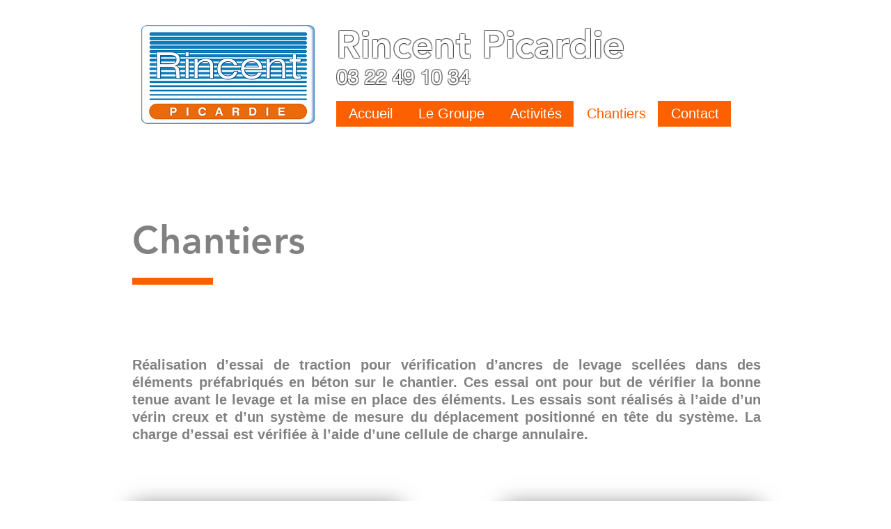

--- FILE ---
content_type: text/html; charset=UTF-8
request_url: https://www.rincent-picardie.fr/chantiers
body_size: 90435
content:
<!DOCTYPE html>
<html lang="fr">
<head>
  
  <!-- SEO Tags -->
  <title>Rincent Picardie I Chantiers I Essais I Instrumentation I Géotechnique</title>
  <meta name="description" content="Rincent Picardie, Essais sur béton, Essais non destructifs, Instrumentation, Géotechnique, Diagnostics de structures, chantiers.
"/>
  <link rel="canonical" href="https://www.rincent-picardie.fr/chantiers"/>
  <meta property="og:title" content="Rincent Picardie I Chantiers I Essais I Instrumentation I Géotechnique"/>
  <meta property="og:description" content="Rincent Picardie, Essais sur béton, Essais non destructifs, Instrumentation, Géotechnique, Diagnostics de structures, chantiers.
"/>
  <meta property="og:image" content="https://static.wixstatic.com/media/b39c80_29e822ecd52a417faac190ed1c58db0b%7Emv2.png/v1/fit/w_2500,h_1330,al_c/b39c80_29e822ecd52a417faac190ed1c58db0b%7Emv2.png"/>
  <meta property="og:image:width" content="2500"/>
  <meta property="og:image:height" content="1330"/>
  <meta property="og:url" content="https://www.rincent-picardie.fr/chantiers"/>
  <meta property="og:site_name" content="rincent-picardie"/>
  <meta property="og:type" content="website"/>
  <meta name="google-site-verification" content="XUIVeKmYfpAqEGtKZAmJpPv0iwHkbMSRDvY1WIifXWo"/>
  <meta name="keywords" content="diagnostics, essais non destructis, g&amp;eacute;otechnique, instrumentation, structures"/>
  <meta name="twitter:card" content="summary_large_image"/>
  <meta name="twitter:title" content="Rincent Picardie I Chantiers I Essais I Instrumentation I Géotechnique"/>
  <meta name="twitter:description" content="Rincent Picardie, Essais sur béton, Essais non destructifs, Instrumentation, Géotechnique, Diagnostics de structures, chantiers.
"/>
  <meta name="twitter:image" content="https://static.wixstatic.com/media/b39c80_29e822ecd52a417faac190ed1c58db0b%7Emv2.png/v1/fit/w_2500,h_1330,al_c/b39c80_29e822ecd52a417faac190ed1c58db0b%7Emv2.png"/>

  
  <meta charset='utf-8'>
  <meta name="viewport" content="width=device-width, initial-scale=1" id="wixDesktopViewport" />
  <meta http-equiv="X-UA-Compatible" content="IE=edge">
  <meta name="generator" content="Wix.com Website Builder"/>

  <link rel="icon" sizes="192x192" href="https://static.wixstatic.com/media/b39c80_29e822ecd52a417faac190ed1c58db0b%7Emv2.png/v1/fill/w_192%2Ch_192%2Clg_1%2Cusm_0.66_1.00_0.01/b39c80_29e822ecd52a417faac190ed1c58db0b%7Emv2.png" type="image/png"/>
  <link rel="shortcut icon" href="https://static.wixstatic.com/media/b39c80_29e822ecd52a417faac190ed1c58db0b%7Emv2.png/v1/fill/w_192%2Ch_192%2Clg_1%2Cusm_0.66_1.00_0.01/b39c80_29e822ecd52a417faac190ed1c58db0b%7Emv2.png" type="image/png"/>
  <link rel="apple-touch-icon" href="https://static.wixstatic.com/media/b39c80_29e822ecd52a417faac190ed1c58db0b%7Emv2.png/v1/fill/w_180%2Ch_180%2Clg_1%2Cusm_0.66_1.00_0.01/b39c80_29e822ecd52a417faac190ed1c58db0b%7Emv2.png" type="image/png"/>

  <!-- Safari Pinned Tab Icon -->
  <!-- <link rel="mask-icon" href="https://static.wixstatic.com/media/b39c80_29e822ecd52a417faac190ed1c58db0b%7Emv2.png/v1/fill/w_192%2Ch_192%2Clg_1%2Cusm_0.66_1.00_0.01/b39c80_29e822ecd52a417faac190ed1c58db0b%7Emv2.png"> -->

  <!-- Original trials -->
  


  <!-- Segmenter Polyfill -->
  <script>
    if (!window.Intl || !window.Intl.Segmenter) {
      (function() {
        var script = document.createElement('script');
        script.src = 'https://static.parastorage.com/unpkg/@formatjs/intl-segmenter@11.7.10/polyfill.iife.js';
        document.head.appendChild(script);
      })();
    }
  </script>

  <!-- Legacy Polyfills -->
  <script nomodule="" src="https://static.parastorage.com/unpkg/core-js-bundle@3.2.1/minified.js"></script>
  <script nomodule="" src="https://static.parastorage.com/unpkg/focus-within-polyfill@5.0.9/dist/focus-within-polyfill.js"></script>

  <!-- Performance API Polyfills -->
  <script>
  (function () {
    var noop = function noop() {};
    if ("performance" in window === false) {
      window.performance = {};
    }
    window.performance.mark = performance.mark || noop;
    window.performance.measure = performance.measure || noop;
    if ("now" in window.performance === false) {
      var nowOffset = Date.now();
      if (performance.timing && performance.timing.navigationStart) {
        nowOffset = performance.timing.navigationStart;
      }
      window.performance.now = function now() {
        return Date.now() - nowOffset;
      };
    }
  })();
  </script>

  <!-- Globals Definitions -->
  <script>
    (function () {
      var now = Date.now()
      window.initialTimestamps = {
        initialTimestamp: now,
        initialRequestTimestamp: Math.round(performance.timeOrigin ? performance.timeOrigin : now - performance.now())
      }

      window.thunderboltTag = "libs-releases-GA-local"
      window.thunderboltVersion = "1.16780.0"
    })();
  </script>

  <!-- Essential Viewer Model -->
  <script type="application/json" id="wix-essential-viewer-model">{"fleetConfig":{"fleetName":"thunderbolt-seo-isolated-renderer","type":"GA","code":0},"mode":{"qa":false,"enableTestApi":false,"debug":false,"ssrIndicator":false,"ssrOnly":false,"siteAssetsFallback":"enable","versionIndicator":false},"componentsLibrariesTopology":[{"artifactId":"editor-elements","namespace":"wixui","url":"https:\/\/static.parastorage.com\/services\/editor-elements\/1.14852.0"},{"artifactId":"editor-elements","namespace":"dsgnsys","url":"https:\/\/static.parastorage.com\/services\/editor-elements\/1.14852.0"}],"siteFeaturesConfigs":{"sessionManager":{"isRunningInDifferentSiteContext":false}},"language":{"userLanguage":"fr"},"siteAssets":{"clientTopology":{"mediaRootUrl":"https:\/\/static.wixstatic.com","staticMediaUrl":"https:\/\/static.wixstatic.com\/media","moduleRepoUrl":"https:\/\/static.parastorage.com\/unpkg","fileRepoUrl":"https:\/\/static.parastorage.com\/services","viewerAppsUrl":"https:\/\/viewer-apps.parastorage.com","viewerAssetsUrl":"https:\/\/viewer-assets.parastorage.com","siteAssetsUrl":"https:\/\/siteassets.parastorage.com","pageJsonServerUrls":["https:\/\/pages.parastorage.com","https:\/\/staticorigin.wixstatic.com","https:\/\/www.rincent-picardie.fr","https:\/\/fallback.wix.com\/wix-html-editor-pages-webapp\/page"],"pathOfTBModulesInFileRepoForFallback":"wix-thunderbolt\/dist\/"}},"siteFeatures":["accessibility","appMonitoring","assetsLoader","businessLogger","captcha","clickHandlerRegistrar","commonConfig","componentsLoader","componentsRegistry","consentPolicy","cyclicTabbing","domSelectors","environmentWixCodeSdk","environment","lightbox","locationWixCodeSdk","mpaNavigation","navigationManager","navigationPhases","pages","panorama","renderer","reporter","routerFetch","router","scrollRestoration","seoWixCodeSdk","seo","sessionManager","siteMembersWixCodeSdk","siteMembers","siteScrollBlocker","siteWixCodeSdk","speculationRules","ssrCache","stores","structureApi","thunderboltInitializer","tpaCommons","translations","usedPlatformApis","warmupData","windowMessageRegistrar","windowWixCodeSdk","wixEmbedsApi","componentsReact","platform"],"site":{"externalBaseUrl":"https:\/\/www.rincent-picardie.fr","isSEO":true},"media":{"staticMediaUrl":"https:\/\/static.wixstatic.com\/media","mediaRootUrl":"https:\/\/static.wixstatic.com\/","staticVideoUrl":"https:\/\/video.wixstatic.com\/"},"requestUrl":"https:\/\/www.rincent-picardie.fr\/chantiers","rollout":{"siteAssetsVersionsRollout":false,"isDACRollout":0,"isTBRollout":false},"commonConfig":{"brand":"wix","host":"VIEWER","bsi":"","consentPolicy":{},"consentPolicyHeader":{},"siteRevision":"345","renderingFlow":"NONE","language":"fr","locale":"fr-fr"},"interactionSampleRatio":0.01,"dynamicModelUrl":"https:\/\/www.rincent-picardie.fr\/_api\/v2\/dynamicmodel","accessTokensUrl":"https:\/\/www.rincent-picardie.fr\/_api\/v1\/access-tokens","isExcludedFromSecurityExperiments":false,"experiments":{"specs.thunderbolt.hardenFetchAndXHR":true,"specs.thunderbolt.securityExperiments":true}}</script>
  <script>window.viewerModel = JSON.parse(document.getElementById('wix-essential-viewer-model').textContent)</script>

  <script>
    window.commonConfig = viewerModel.commonConfig
  </script>

  
  <!-- BEGIN handleAccessTokens bundle -->

  <script data-url="https://static.parastorage.com/services/wix-thunderbolt/dist/handleAccessTokens.inline.4f2f9a53.bundle.min.js">(()=>{"use strict";function e(e){let{context:o,property:r,value:n,enumerable:i=!0}=e,c=e.get,l=e.set;if(!r||void 0===n&&!c&&!l)return new Error("property and value are required");let a=o||globalThis,s=a?.[r],u={};if(void 0!==n)u.value=n;else{if(c){let e=t(c);e&&(u.get=e)}if(l){let e=t(l);e&&(u.set=e)}}let p={...u,enumerable:i||!1,configurable:!1};void 0!==n&&(p.writable=!1);try{Object.defineProperty(a,r,p)}catch(e){return e instanceof TypeError?s:e}return s}function t(e,t){return"function"==typeof e?e:!0===e?.async&&"function"==typeof e.func?t?async function(t){return e.func(t)}:async function(){return e.func()}:"function"==typeof e?.func?e.func:void 0}try{e({property:"strictDefine",value:e})}catch{}try{e({property:"defineStrictObject",value:r})}catch{}try{e({property:"defineStrictMethod",value:n})}catch{}var o=["toString","toLocaleString","valueOf","constructor","prototype"];function r(t){let{context:n,property:c,propertiesToExclude:l=[],skipPrototype:a=!1,hardenPrototypePropertiesToExclude:s=[]}=t;if(!c)return new Error("property is required");let u=(n||globalThis)[c],p={},f=i(n,c);u&&("object"==typeof u||"function"==typeof u)&&Reflect.ownKeys(u).forEach(t=>{if(!l.includes(t)&&!o.includes(t)){let o=i(u,t);if(o&&(o.writable||o.configurable)){let{value:r,get:n,set:i,enumerable:c=!1}=o,l={};void 0!==r?l.value=r:n?l.get=n:i&&(l.set=i);try{let o=e({context:u,property:t,...l,enumerable:c});p[t]=o}catch(e){if(!(e instanceof TypeError))throw e;try{p[t]=o.value||o.get||o.set}catch{}}}}});let d={originalObject:u,originalProperties:p};if(!a&&void 0!==u?.prototype){let e=r({context:u,property:"prototype",propertiesToExclude:s,skipPrototype:!0});e instanceof Error||(d.originalPrototype=e?.originalObject,d.originalPrototypeProperties=e?.originalProperties)}return e({context:n,property:c,value:u,enumerable:f?.enumerable}),d}function n(t,o){let r=(o||globalThis)[t],n=i(o||globalThis,t);return r&&n&&(n.writable||n.configurable)?(Object.freeze(r),e({context:globalThis,property:t,value:r})):r}function i(e,t){if(e&&t)try{return Reflect.getOwnPropertyDescriptor(e,t)}catch{return}}function c(e){if("string"!=typeof e)return e;try{return decodeURIComponent(e).toLowerCase().trim()}catch{return e.toLowerCase().trim()}}function l(e,t){let o="";if("string"==typeof e)o=e.split("=")[0]?.trim()||"";else{if(!e||"string"!=typeof e.name)return!1;o=e.name}return t.has(c(o)||"")}function a(e,t){let o;return o="string"==typeof e?e.split(";").map(e=>e.trim()).filter(e=>e.length>0):e||[],o.filter(e=>!l(e,t))}var s=null;function u(){return null===s&&(s=typeof Document>"u"?void 0:Object.getOwnPropertyDescriptor(Document.prototype,"cookie")),s}function p(t,o){if(!globalThis?.cookieStore)return;let r=globalThis.cookieStore.get.bind(globalThis.cookieStore),n=globalThis.cookieStore.getAll.bind(globalThis.cookieStore),i=globalThis.cookieStore.set.bind(globalThis.cookieStore),c=globalThis.cookieStore.delete.bind(globalThis.cookieStore);return e({context:globalThis.CookieStore.prototype,property:"get",value:async function(e){return l(("string"==typeof e?e:e.name)||"",t)?null:r.call(this,e)},enumerable:!0}),e({context:globalThis.CookieStore.prototype,property:"getAll",value:async function(){return a(await n.apply(this,Array.from(arguments)),t)},enumerable:!0}),e({context:globalThis.CookieStore.prototype,property:"set",value:async function(){let e=Array.from(arguments);if(!l(1===e.length?e[0].name:e[0],t))return i.apply(this,e);o&&console.warn(o)},enumerable:!0}),e({context:globalThis.CookieStore.prototype,property:"delete",value:async function(){let e=Array.from(arguments);if(!l(1===e.length?e[0].name:e[0],t))return c.apply(this,e)},enumerable:!0}),e({context:globalThis.cookieStore,property:"prototype",value:globalThis.CookieStore.prototype,enumerable:!1}),e({context:globalThis,property:"cookieStore",value:globalThis.cookieStore,enumerable:!0}),{get:r,getAll:n,set:i,delete:c}}var f=["TextEncoder","TextDecoder","XMLHttpRequestEventTarget","EventTarget","URL","JSON","Reflect","Object","Array","Map","Set","WeakMap","WeakSet","Promise","Symbol","Error"],d=["addEventListener","removeEventListener","dispatchEvent","encodeURI","encodeURIComponent","decodeURI","decodeURIComponent"];const y=(e,t)=>{try{const o=t?t.get.call(document):document.cookie;return o.split(";").map(e=>e.trim()).filter(t=>t?.startsWith(e))[0]?.split("=")[1]}catch(e){return""}},g=(e="",t="",o="/")=>`${e}=; ${t?`domain=${t};`:""} max-age=0; path=${o}; expires=Thu, 01 Jan 1970 00:00:01 GMT`;function m(){(function(){if("undefined"!=typeof window){const e=performance.getEntriesByType("navigation")[0];return"back_forward"===(e?.type||"")}return!1})()&&function(){const{counter:e}=function(){const e=b("getItem");if(e){const[t,o]=e.split("-"),r=o?parseInt(o,10):0;if(r>=3){const e=t?Number(t):0;if(Date.now()-e>6e4)return{counter:0}}return{counter:r}}return{counter:0}}();e<3?(!function(e=1){b("setItem",`${Date.now()}-${e}`)}(e+1),window.location.reload()):console.error("ATS: Max reload attempts reached")}()}function b(e,t){try{return sessionStorage[e]("reload",t||"")}catch(e){console.error("ATS: Error calling sessionStorage:",e)}}const h="client-session-bind",v="sec-fetch-unsupported",{experiments:w}=window.viewerModel,T=[h,"client-binding",v,"svSession","smSession","server-session-bind","wixSession2","wixSession3"].map(e=>e.toLowerCase()),{cookie:S}=function(t,o){let r=new Set(t);return e({context:document,property:"cookie",set:{func:e=>function(e,t,o,r){let n=u(),i=c(t.split(";")[0]||"")||"";[...o].every(e=>!i.startsWith(e.toLowerCase()))&&n?.set?n.set.call(e,t):r&&console.warn(r)}(document,e,r,o)},get:{func:()=>function(e,t){let o=u();if(!o?.get)throw new Error("Cookie descriptor or getter not available");return a(o.get.call(e),t).join("; ")}(document,r)},enumerable:!0}),{cookieStore:p(r,o),cookie:u()}}(T),k="tbReady",x="security_overrideGlobals",{experiments:E,siteFeaturesConfigs:C,accessTokensUrl:P}=window.viewerModel,R=P,M={},O=(()=>{const e=y(h,S);if(w["specs.thunderbolt.browserCacheReload"]){y(v,S)||e?b("removeItem"):m()}return(()=>{const e=g(h),t=g(h,location.hostname);S.set.call(document,e),S.set.call(document,t)})(),e})();O&&(M["client-binding"]=O);const D=fetch;addEventListener(k,function e(t){const{logger:o}=t.detail;try{window.tb.init({fetch:D,fetchHeaders:M})}catch(e){const t=new Error("TB003");o.meter(`${x}_${t.message}`,{paramsOverrides:{errorType:x,eventString:t.message}}),window?.viewerModel?.mode.debug&&console.error(e)}finally{removeEventListener(k,e)}}),E["specs.thunderbolt.hardenFetchAndXHR"]||(window.fetchDynamicModel=()=>C.sessionManager.isRunningInDifferentSiteContext?Promise.resolve({}):fetch(R,{credentials:"same-origin",headers:M}).then(function(e){if(!e.ok)throw new Error(`[${e.status}]${e.statusText}`);return e.json()}),window.dynamicModelPromise=window.fetchDynamicModel())})();
//# sourceMappingURL=https://static.parastorage.com/services/wix-thunderbolt/dist/handleAccessTokens.inline.4f2f9a53.bundle.min.js.map</script>

<!-- END handleAccessTokens bundle -->

<!-- BEGIN overrideGlobals bundle -->

<script data-url="https://static.parastorage.com/services/wix-thunderbolt/dist/overrideGlobals.inline.ec13bfcf.bundle.min.js">(()=>{"use strict";function e(e){let{context:r,property:o,value:n,enumerable:i=!0}=e,c=e.get,a=e.set;if(!o||void 0===n&&!c&&!a)return new Error("property and value are required");let l=r||globalThis,u=l?.[o],s={};if(void 0!==n)s.value=n;else{if(c){let e=t(c);e&&(s.get=e)}if(a){let e=t(a);e&&(s.set=e)}}let p={...s,enumerable:i||!1,configurable:!1};void 0!==n&&(p.writable=!1);try{Object.defineProperty(l,o,p)}catch(e){return e instanceof TypeError?u:e}return u}function t(e,t){return"function"==typeof e?e:!0===e?.async&&"function"==typeof e.func?t?async function(t){return e.func(t)}:async function(){return e.func()}:"function"==typeof e?.func?e.func:void 0}try{e({property:"strictDefine",value:e})}catch{}try{e({property:"defineStrictObject",value:o})}catch{}try{e({property:"defineStrictMethod",value:n})}catch{}var r=["toString","toLocaleString","valueOf","constructor","prototype"];function o(t){let{context:n,property:c,propertiesToExclude:a=[],skipPrototype:l=!1,hardenPrototypePropertiesToExclude:u=[]}=t;if(!c)return new Error("property is required");let s=(n||globalThis)[c],p={},f=i(n,c);s&&("object"==typeof s||"function"==typeof s)&&Reflect.ownKeys(s).forEach(t=>{if(!a.includes(t)&&!r.includes(t)){let r=i(s,t);if(r&&(r.writable||r.configurable)){let{value:o,get:n,set:i,enumerable:c=!1}=r,a={};void 0!==o?a.value=o:n?a.get=n:i&&(a.set=i);try{let r=e({context:s,property:t,...a,enumerable:c});p[t]=r}catch(e){if(!(e instanceof TypeError))throw e;try{p[t]=r.value||r.get||r.set}catch{}}}}});let d={originalObject:s,originalProperties:p};if(!l&&void 0!==s?.prototype){let e=o({context:s,property:"prototype",propertiesToExclude:u,skipPrototype:!0});e instanceof Error||(d.originalPrototype=e?.originalObject,d.originalPrototypeProperties=e?.originalProperties)}return e({context:n,property:c,value:s,enumerable:f?.enumerable}),d}function n(t,r){let o=(r||globalThis)[t],n=i(r||globalThis,t);return o&&n&&(n.writable||n.configurable)?(Object.freeze(o),e({context:globalThis,property:t,value:o})):o}function i(e,t){if(e&&t)try{return Reflect.getOwnPropertyDescriptor(e,t)}catch{return}}function c(e){if("string"!=typeof e)return e;try{return decodeURIComponent(e).toLowerCase().trim()}catch{return e.toLowerCase().trim()}}function a(e,t){return e instanceof Headers?e.forEach((r,o)=>{l(o,t)||e.delete(o)}):Object.keys(e).forEach(r=>{l(r,t)||delete e[r]}),e}function l(e,t){return!t.has(c(e)||"")}function u(e,t){let r=!0,o=function(e){let t,r;if(globalThis.Request&&e instanceof Request)t=e.url;else{if("function"!=typeof e?.toString)throw new Error("Unsupported type for url");t=e.toString()}try{return new URL(t).pathname}catch{return r=t.replace(/#.+/gi,"").split("?").shift(),r.startsWith("/")?r:`/${r}`}}(e),n=c(o);return n&&t.some(e=>n.includes(e))&&(r=!1),r}function s(t,r,o){let n=fetch,i=XMLHttpRequest,c=new Set(r);function s(){let e=new i,r=e.open,n=e.setRequestHeader;return e.open=function(){let n=Array.from(arguments),i=n[1];if(n.length<2||u(i,t))return r.apply(e,n);throw new Error(o||`Request not allowed for path ${i}`)},e.setRequestHeader=function(t,r){l(decodeURIComponent(t),c)&&n.call(e,t,r)},e}return e({property:"fetch",value:function(){let e=function(e,t){return globalThis.Request&&e[0]instanceof Request&&e[0]?.headers?a(e[0].headers,t):e[1]?.headers&&a(e[1].headers,t),e}(arguments,c);return u(arguments[0],t)?n.apply(globalThis,Array.from(e)):new Promise((e,t)=>{t(new Error(o||`Request not allowed for path ${arguments[0]}`))})},enumerable:!0}),e({property:"XMLHttpRequest",value:s,enumerable:!0}),Object.keys(i).forEach(e=>{s[e]=i[e]}),{fetch:n,XMLHttpRequest:i}}var p=["TextEncoder","TextDecoder","XMLHttpRequestEventTarget","EventTarget","URL","JSON","Reflect","Object","Array","Map","Set","WeakMap","WeakSet","Promise","Symbol","Error"],f=["addEventListener","removeEventListener","dispatchEvent","encodeURI","encodeURIComponent","decodeURI","decodeURIComponent"];const d=function(){let t=globalThis.open,r=document.open;function o(e,r,o){let n="string"!=typeof e,i=t.call(window,e,r,o);return n||e&&function(e){return e.startsWith("//")&&/(?:[a-z0-9](?:[a-z0-9-]{0,61}[a-z0-9])?\.)+[a-z0-9][a-z0-9-]{0,61}[a-z0-9]/g.test(`${location.protocol}:${e}`)&&(e=`${location.protocol}${e}`),!e.startsWith("http")||new URL(e).hostname===location.hostname}(e)?{}:i}return e({property:"open",value:o,context:globalThis,enumerable:!0}),e({property:"open",value:function(e,t,n){return e?o(e,t,n):r.call(document,e||"",t||"",n||"")},context:document,enumerable:!0}),{open:t,documentOpen:r}},y=function(){let t=document.createElement,r=Element.prototype.setAttribute,o=Element.prototype.setAttributeNS;return e({property:"createElement",context:document,value:function(n,i){let a=t.call(document,n,i);if("iframe"===c(n)){e({property:"srcdoc",context:a,get:()=>"",set:()=>{console.warn("`srcdoc` is not allowed in iframe elements.")}});let t=function(e,t){"srcdoc"!==e.toLowerCase()?r.call(a,e,t):console.warn("`srcdoc` attribute is not allowed to be set.")},n=function(e,t,r){"srcdoc"!==t.toLowerCase()?o.call(a,e,t,r):console.warn("`srcdoc` attribute is not allowed to be set.")};a.setAttribute=t,a.setAttributeNS=n}return a},enumerable:!0}),{createElement:t,setAttribute:r,setAttributeNS:o}},m=["client-binding"],b=["/_api/v1/access-tokens","/_api/v2/dynamicmodel","/_api/one-app-session-web/v3/businesses"],h=function(){let t=setTimeout,r=setInterval;return o("setTimeout",0,globalThis),o("setInterval",0,globalThis),{setTimeout:t,setInterval:r};function o(t,r,o){let n=o||globalThis,i=n[t];if(!i||"function"!=typeof i)throw new Error(`Function ${t} not found or is not a function`);e({property:t,value:function(){let e=Array.from(arguments);if("string"!=typeof e[r])return i.apply(n,e);console.warn(`Calling ${t} with a String Argument at index ${r} is not allowed`)},context:o,enumerable:!0})}},v=function(){if(navigator&&"serviceWorker"in navigator){let t=navigator.serviceWorker.register;return e({context:navigator.serviceWorker,property:"register",value:function(){console.log("Service worker registration is not allowed")},enumerable:!0}),{register:t}}return{}};performance.mark("overrideGlobals started");const{isExcludedFromSecurityExperiments:g,experiments:w}=window.viewerModel,E=!g&&w["specs.thunderbolt.securityExperiments"];try{d(),E&&y(),w["specs.thunderbolt.hardenFetchAndXHR"]&&E&&s(b,m),v(),(e=>{let t=[],r=[];r=r.concat(["TextEncoder","TextDecoder"]),e&&(r=r.concat(["XMLHttpRequestEventTarget","EventTarget"])),r=r.concat(["URL","JSON"]),e&&(t=t.concat(["addEventListener","removeEventListener"])),t=t.concat(["encodeURI","encodeURIComponent","decodeURI","decodeURIComponent"]),r=r.concat(["String","Number"]),e&&r.push("Object"),r=r.concat(["Reflect"]),t.forEach(e=>{n(e),["addEventListener","removeEventListener"].includes(e)&&n(e,document)}),r.forEach(e=>{o({property:e})})})(E),E&&h()}catch(e){window?.viewerModel?.mode.debug&&console.error(e);const t=new Error("TB006");window.fedops?.reportError(t,"security_overrideGlobals"),window.Sentry?window.Sentry.captureException(t):globalThis.defineStrictProperty("sentryBuffer",[t],window,!1)}performance.mark("overrideGlobals ended")})();
//# sourceMappingURL=https://static.parastorage.com/services/wix-thunderbolt/dist/overrideGlobals.inline.ec13bfcf.bundle.min.js.map</script>

<!-- END overrideGlobals bundle -->


  
  <script>
    window.commonConfig = viewerModel.commonConfig

	
  </script>

  <!-- Initial CSS -->
  <style data-url="https://static.parastorage.com/services/wix-thunderbolt/dist/main.347af09f.min.css">@keyframes slide-horizontal-new{0%{transform:translateX(100%)}}@keyframes slide-horizontal-old{80%{opacity:1}to{opacity:0;transform:translateX(-100%)}}@keyframes slide-vertical-new{0%{transform:translateY(-100%)}}@keyframes slide-vertical-old{80%{opacity:1}to{opacity:0;transform:translateY(100%)}}@keyframes out-in-new{0%{opacity:0}}@keyframes out-in-old{to{opacity:0}}:root:active-view-transition{view-transition-name:none}::view-transition{pointer-events:none}:root:active-view-transition::view-transition-new(page-group),:root:active-view-transition::view-transition-old(page-group){animation-duration:.6s;cursor:wait;pointer-events:all}:root:active-view-transition-type(SlideHorizontal)::view-transition-old(page-group){animation:slide-horizontal-old .6s cubic-bezier(.83,0,.17,1) forwards;mix-blend-mode:normal}:root:active-view-transition-type(SlideHorizontal)::view-transition-new(page-group){animation:slide-horizontal-new .6s cubic-bezier(.83,0,.17,1) backwards;mix-blend-mode:normal}:root:active-view-transition-type(SlideVertical)::view-transition-old(page-group){animation:slide-vertical-old .6s cubic-bezier(.83,0,.17,1) forwards;mix-blend-mode:normal}:root:active-view-transition-type(SlideVertical)::view-transition-new(page-group){animation:slide-vertical-new .6s cubic-bezier(.83,0,.17,1) backwards;mix-blend-mode:normal}:root:active-view-transition-type(OutIn)::view-transition-old(page-group){animation:out-in-old .35s cubic-bezier(.22,1,.36,1) forwards}:root:active-view-transition-type(OutIn)::view-transition-new(page-group){animation:out-in-new .35s cubic-bezier(.64,0,.78,0) .35s backwards}@media(prefers-reduced-motion:reduce){::view-transition-group(*),::view-transition-new(*),::view-transition-old(*){animation:none!important}}body,html{background:transparent;border:0;margin:0;outline:0;padding:0;vertical-align:baseline}body{--scrollbar-width:0px;font-family:Arial,Helvetica,sans-serif;font-size:10px}body,html{height:100%}body{overflow-x:auto;overflow-y:scroll}body:not(.responsive) #site-root{min-width:var(--site-width);width:100%}body:not([data-js-loaded]) [data-hide-prejs]{visibility:hidden}interact-element{display:contents}#SITE_CONTAINER{position:relative}:root{--one-unit:1vw;--section-max-width:9999px;--spx-stopper-max:9999px;--spx-stopper-min:0px;--browser-zoom:1}@supports(-webkit-appearance:none) and (stroke-color:transparent){:root{--safari-sticky-fix:opacity;--experimental-safari-sticky-fix:translateZ(0)}}@supports(container-type:inline-size){:root{--one-unit:1cqw}}[id^=oldHoverBox-]{mix-blend-mode:plus-lighter;transition:opacity .5s ease,visibility .5s ease}[data-mesh-id$=inlineContent-gridContainer]:has(>[id^=oldHoverBox-]){isolation:isolate}</style>
<style data-url="https://static.parastorage.com/services/wix-thunderbolt/dist/main.renderer.9cb0985f.min.css">a,abbr,acronym,address,applet,b,big,blockquote,button,caption,center,cite,code,dd,del,dfn,div,dl,dt,em,fieldset,font,footer,form,h1,h2,h3,h4,h5,h6,header,i,iframe,img,ins,kbd,label,legend,li,nav,object,ol,p,pre,q,s,samp,section,small,span,strike,strong,sub,sup,table,tbody,td,tfoot,th,thead,title,tr,tt,u,ul,var{background:transparent;border:0;margin:0;outline:0;padding:0;vertical-align:baseline}input,select,textarea{box-sizing:border-box;font-family:Helvetica,Arial,sans-serif}ol,ul{list-style:none}blockquote,q{quotes:none}ins{text-decoration:none}del{text-decoration:line-through}table{border-collapse:collapse;border-spacing:0}a{cursor:pointer;text-decoration:none}.testStyles{overflow-y:hidden}.reset-button{-webkit-appearance:none;background:none;border:0;color:inherit;font:inherit;line-height:normal;outline:0;overflow:visible;padding:0;-webkit-user-select:none;-moz-user-select:none;-ms-user-select:none}:focus{outline:none}body.device-mobile-optimized:not(.disable-site-overflow){overflow-x:hidden;overflow-y:scroll}body.device-mobile-optimized:not(.responsive) #SITE_CONTAINER{margin-left:auto;margin-right:auto;overflow-x:visible;position:relative;width:320px}body.device-mobile-optimized:not(.responsive):not(.blockSiteScrolling) #SITE_CONTAINER{margin-top:0}body.device-mobile-optimized>*{max-width:100%!important}body.device-mobile-optimized #site-root{overflow-x:hidden;overflow-y:hidden}@supports(overflow:clip){body.device-mobile-optimized #site-root{overflow-x:clip;overflow-y:clip}}body.device-mobile-non-optimized #SITE_CONTAINER #site-root{overflow-x:clip;overflow-y:clip}body.device-mobile-non-optimized.fullScreenMode{background-color:#5f6360}body.device-mobile-non-optimized.fullScreenMode #MOBILE_ACTIONS_MENU,body.device-mobile-non-optimized.fullScreenMode #SITE_BACKGROUND,body.device-mobile-non-optimized.fullScreenMode #site-root,body.fullScreenMode #WIX_ADS{visibility:hidden}body.fullScreenMode{overflow-x:hidden!important;overflow-y:hidden!important}body.fullScreenMode.device-mobile-optimized #TINY_MENU{opacity:0;pointer-events:none}body.fullScreenMode-scrollable.device-mobile-optimized{overflow-x:hidden!important;overflow-y:auto!important}body.fullScreenMode-scrollable.device-mobile-optimized #masterPage,body.fullScreenMode-scrollable.device-mobile-optimized #site-root{overflow-x:hidden!important;overflow-y:hidden!important}body.fullScreenMode-scrollable.device-mobile-optimized #SITE_BACKGROUND,body.fullScreenMode-scrollable.device-mobile-optimized #masterPage{height:auto!important}body.fullScreenMode-scrollable.device-mobile-optimized #masterPage.mesh-layout{height:0!important}body.blockSiteScrolling,body.siteScrollingBlocked{position:fixed;width:100%}body.blockSiteScrolling #SITE_CONTAINER{margin-top:calc(var(--blocked-site-scroll-margin-top)*-1)}#site-root{margin:0 auto;min-height:100%;position:relative;top:var(--wix-ads-height)}#site-root img:not([src]){visibility:hidden}#site-root svg img:not([src]){visibility:visible}.auto-generated-link{color:inherit}#SCROLL_TO_BOTTOM,#SCROLL_TO_TOP{height:0}.has-click-trigger{cursor:pointer}.fullScreenOverlay{bottom:0;display:flex;justify-content:center;left:0;overflow-y:hidden;position:fixed;right:0;top:-60px;z-index:1005}.fullScreenOverlay>.fullScreenOverlayContent{bottom:0;left:0;margin:0 auto;overflow:hidden;position:absolute;right:0;top:60px;transform:translateZ(0)}[data-mesh-id$=centeredContent],[data-mesh-id$=form],[data-mesh-id$=inlineContent]{pointer-events:none;position:relative}[data-mesh-id$=-gridWrapper],[data-mesh-id$=-rotated-wrapper]{pointer-events:none}[data-mesh-id$=-gridContainer]>*,[data-mesh-id$=-rotated-wrapper]>*,[data-mesh-id$=inlineContent]>:not([data-mesh-id$=-gridContainer]){pointer-events:auto}.device-mobile-optimized #masterPage.mesh-layout #SOSP_CONTAINER_CUSTOM_ID{grid-area:2/1/3/2;-ms-grid-row:2;position:relative}#masterPage.mesh-layout{-ms-grid-rows:max-content max-content min-content max-content;-ms-grid-columns:100%;align-items:start;display:-ms-grid;display:grid;grid-template-columns:100%;grid-template-rows:max-content max-content min-content max-content;justify-content:stretch}#masterPage.mesh-layout #PAGES_CONTAINER,#masterPage.mesh-layout #SITE_FOOTER-placeholder,#masterPage.mesh-layout #SITE_FOOTER_WRAPPER,#masterPage.mesh-layout #SITE_HEADER-placeholder,#masterPage.mesh-layout #SITE_HEADER_WRAPPER,#masterPage.mesh-layout #SOSP_CONTAINER_CUSTOM_ID[data-state~=mobileView],#masterPage.mesh-layout #soapAfterPagesContainer,#masterPage.mesh-layout #soapBeforePagesContainer{-ms-grid-row-align:start;-ms-grid-column-align:start;-ms-grid-column:1}#masterPage.mesh-layout #SITE_HEADER-placeholder,#masterPage.mesh-layout #SITE_HEADER_WRAPPER{grid-area:1/1/2/2;-ms-grid-row:1}#masterPage.mesh-layout #PAGES_CONTAINER,#masterPage.mesh-layout #soapAfterPagesContainer,#masterPage.mesh-layout #soapBeforePagesContainer{grid-area:3/1/4/2;-ms-grid-row:3}#masterPage.mesh-layout #soapAfterPagesContainer,#masterPage.mesh-layout #soapBeforePagesContainer{width:100%}#masterPage.mesh-layout #PAGES_CONTAINER{align-self:stretch}#masterPage.mesh-layout main#PAGES_CONTAINER{display:block}#masterPage.mesh-layout #SITE_FOOTER-placeholder,#masterPage.mesh-layout #SITE_FOOTER_WRAPPER{grid-area:4/1/5/2;-ms-grid-row:4}#masterPage.mesh-layout #SITE_PAGES,#masterPage.mesh-layout [data-mesh-id=PAGES_CONTAINERcenteredContent],#masterPage.mesh-layout [data-mesh-id=PAGES_CONTAINERinlineContent]{height:100%}#masterPage.mesh-layout.desktop>*{width:100%}#masterPage.mesh-layout #PAGES_CONTAINER,#masterPage.mesh-layout #SITE_FOOTER,#masterPage.mesh-layout #SITE_FOOTER_WRAPPER,#masterPage.mesh-layout #SITE_HEADER,#masterPage.mesh-layout #SITE_HEADER_WRAPPER,#masterPage.mesh-layout #SITE_PAGES,#masterPage.mesh-layout #masterPageinlineContent{position:relative}#masterPage.mesh-layout #SITE_HEADER{grid-area:1/1/2/2}#masterPage.mesh-layout #SITE_FOOTER{grid-area:4/1/5/2}#masterPage.mesh-layout.overflow-x-clip #SITE_FOOTER,#masterPage.mesh-layout.overflow-x-clip #SITE_HEADER{overflow-x:clip}[data-z-counter]{z-index:0}[data-z-counter="0"]{z-index:auto}.wixSiteProperties{-webkit-font-smoothing:antialiased;-moz-osx-font-smoothing:grayscale}:root{--wst-button-color-fill-primary:rgb(var(--color_48));--wst-button-color-border-primary:rgb(var(--color_49));--wst-button-color-text-primary:rgb(var(--color_50));--wst-button-color-fill-primary-hover:rgb(var(--color_51));--wst-button-color-border-primary-hover:rgb(var(--color_52));--wst-button-color-text-primary-hover:rgb(var(--color_53));--wst-button-color-fill-primary-disabled:rgb(var(--color_54));--wst-button-color-border-primary-disabled:rgb(var(--color_55));--wst-button-color-text-primary-disabled:rgb(var(--color_56));--wst-button-color-fill-secondary:rgb(var(--color_57));--wst-button-color-border-secondary:rgb(var(--color_58));--wst-button-color-text-secondary:rgb(var(--color_59));--wst-button-color-fill-secondary-hover:rgb(var(--color_60));--wst-button-color-border-secondary-hover:rgb(var(--color_61));--wst-button-color-text-secondary-hover:rgb(var(--color_62));--wst-button-color-fill-secondary-disabled:rgb(var(--color_63));--wst-button-color-border-secondary-disabled:rgb(var(--color_64));--wst-button-color-text-secondary-disabled:rgb(var(--color_65));--wst-color-fill-base-1:rgb(var(--color_36));--wst-color-fill-base-2:rgb(var(--color_37));--wst-color-fill-base-shade-1:rgb(var(--color_38));--wst-color-fill-base-shade-2:rgb(var(--color_39));--wst-color-fill-base-shade-3:rgb(var(--color_40));--wst-color-fill-accent-1:rgb(var(--color_41));--wst-color-fill-accent-2:rgb(var(--color_42));--wst-color-fill-accent-3:rgb(var(--color_43));--wst-color-fill-accent-4:rgb(var(--color_44));--wst-color-fill-background-primary:rgb(var(--color_11));--wst-color-fill-background-secondary:rgb(var(--color_12));--wst-color-text-primary:rgb(var(--color_15));--wst-color-text-secondary:rgb(var(--color_14));--wst-color-action:rgb(var(--color_18));--wst-color-disabled:rgb(var(--color_39));--wst-color-title:rgb(var(--color_45));--wst-color-subtitle:rgb(var(--color_46));--wst-color-line:rgb(var(--color_47));--wst-font-style-h2:var(--font_2);--wst-font-style-h3:var(--font_3);--wst-font-style-h4:var(--font_4);--wst-font-style-h5:var(--font_5);--wst-font-style-h6:var(--font_6);--wst-font-style-body-large:var(--font_7);--wst-font-style-body-medium:var(--font_8);--wst-font-style-body-small:var(--font_9);--wst-font-style-body-x-small:var(--font_10);--wst-color-custom-1:rgb(var(--color_13));--wst-color-custom-2:rgb(var(--color_16));--wst-color-custom-3:rgb(var(--color_17));--wst-color-custom-4:rgb(var(--color_19));--wst-color-custom-5:rgb(var(--color_20));--wst-color-custom-6:rgb(var(--color_21));--wst-color-custom-7:rgb(var(--color_22));--wst-color-custom-8:rgb(var(--color_23));--wst-color-custom-9:rgb(var(--color_24));--wst-color-custom-10:rgb(var(--color_25));--wst-color-custom-11:rgb(var(--color_26));--wst-color-custom-12:rgb(var(--color_27));--wst-color-custom-13:rgb(var(--color_28));--wst-color-custom-14:rgb(var(--color_29));--wst-color-custom-15:rgb(var(--color_30));--wst-color-custom-16:rgb(var(--color_31));--wst-color-custom-17:rgb(var(--color_32));--wst-color-custom-18:rgb(var(--color_33));--wst-color-custom-19:rgb(var(--color_34));--wst-color-custom-20:rgb(var(--color_35))}.wix-presets-wrapper{display:contents}</style>

  <meta name="format-detection" content="telephone=no">
  <meta name="skype_toolbar" content="skype_toolbar_parser_compatible">
  
  

  

  

  <!-- head performance data start -->
  
  <!-- head performance data end -->
  

    


    
<style data-href="https://static.parastorage.com/services/editor-elements-library/dist/thunderbolt/rb_wixui.thunderbolt_bootstrap-classic.72e6a2a3.min.css">.PlZyDq{touch-action:manipulation}.uDW_Qe{align-items:center;box-sizing:border-box;display:flex;justify-content:var(--label-align);min-width:100%;text-align:initial;width:-moz-max-content;width:max-content}.uDW_Qe:before{max-width:var(--margin-start,0)}.uDW_Qe:after,.uDW_Qe:before{align-self:stretch;content:"";flex-grow:1}.uDW_Qe:after{max-width:var(--margin-end,0)}.FubTgk{height:100%}.FubTgk .uDW_Qe{border-radius:var(--corvid-border-radius,var(--rd,0));bottom:0;box-shadow:var(--shd,0 1px 4px rgba(0,0,0,.6));left:0;position:absolute;right:0;top:0;transition:var(--trans1,border-color .4s ease 0s,background-color .4s ease 0s)}.FubTgk .uDW_Qe:link,.FubTgk .uDW_Qe:visited{border-color:transparent}.FubTgk .l7_2fn{color:var(--corvid-color,rgb(var(--txt,var(--color_15,color_15))));font:var(--fnt,var(--font_5));margin:0;position:relative;transition:var(--trans2,color .4s ease 0s);white-space:nowrap}.FubTgk[aria-disabled=false] .uDW_Qe{background-color:var(--corvid-background-color,rgba(var(--bg,var(--color_17,color_17)),var(--alpha-bg,1)));border:solid var(--corvid-border-color,rgba(var(--brd,var(--color_15,color_15)),var(--alpha-brd,1))) var(--corvid-border-width,var(--brw,0));cursor:pointer!important}:host(.device-mobile-optimized) .FubTgk[aria-disabled=false]:active .uDW_Qe,body.device-mobile-optimized .FubTgk[aria-disabled=false]:active .uDW_Qe{background-color:var(--corvid-hover-background-color,rgba(var(--bgh,var(--color_18,color_18)),var(--alpha-bgh,1)));border-color:var(--corvid-hover-border-color,rgba(var(--brdh,var(--color_15,color_15)),var(--alpha-brdh,1)))}:host(.device-mobile-optimized) .FubTgk[aria-disabled=false]:active .l7_2fn,body.device-mobile-optimized .FubTgk[aria-disabled=false]:active .l7_2fn{color:var(--corvid-hover-color,rgb(var(--txth,var(--color_15,color_15))))}:host(:not(.device-mobile-optimized)) .FubTgk[aria-disabled=false]:hover .uDW_Qe,body:not(.device-mobile-optimized) .FubTgk[aria-disabled=false]:hover .uDW_Qe{background-color:var(--corvid-hover-background-color,rgba(var(--bgh,var(--color_18,color_18)),var(--alpha-bgh,1)));border-color:var(--corvid-hover-border-color,rgba(var(--brdh,var(--color_15,color_15)),var(--alpha-brdh,1)))}:host(:not(.device-mobile-optimized)) .FubTgk[aria-disabled=false]:hover .l7_2fn,body:not(.device-mobile-optimized) .FubTgk[aria-disabled=false]:hover .l7_2fn{color:var(--corvid-hover-color,rgb(var(--txth,var(--color_15,color_15))))}.FubTgk[aria-disabled=true] .uDW_Qe{background-color:var(--corvid-disabled-background-color,rgba(var(--bgd,204,204,204),var(--alpha-bgd,1)));border-color:var(--corvid-disabled-border-color,rgba(var(--brdd,204,204,204),var(--alpha-brdd,1)));border-style:solid;border-width:var(--corvid-border-width,var(--brw,0))}.FubTgk[aria-disabled=true] .l7_2fn{color:var(--corvid-disabled-color,rgb(var(--txtd,255,255,255)))}.uUxqWY{align-items:center;box-sizing:border-box;display:flex;justify-content:var(--label-align);min-width:100%;text-align:initial;width:-moz-max-content;width:max-content}.uUxqWY:before{max-width:var(--margin-start,0)}.uUxqWY:after,.uUxqWY:before{align-self:stretch;content:"";flex-grow:1}.uUxqWY:after{max-width:var(--margin-end,0)}.Vq4wYb[aria-disabled=false] .uUxqWY{cursor:pointer}:host(.device-mobile-optimized) .Vq4wYb[aria-disabled=false]:active .wJVzSK,body.device-mobile-optimized .Vq4wYb[aria-disabled=false]:active .wJVzSK{color:var(--corvid-hover-color,rgb(var(--txth,var(--color_15,color_15))));transition:var(--trans,color .4s ease 0s)}:host(:not(.device-mobile-optimized)) .Vq4wYb[aria-disabled=false]:hover .wJVzSK,body:not(.device-mobile-optimized) .Vq4wYb[aria-disabled=false]:hover .wJVzSK{color:var(--corvid-hover-color,rgb(var(--txth,var(--color_15,color_15))));transition:var(--trans,color .4s ease 0s)}.Vq4wYb .uUxqWY{bottom:0;left:0;position:absolute;right:0;top:0}.Vq4wYb .wJVzSK{color:var(--corvid-color,rgb(var(--txt,var(--color_15,color_15))));font:var(--fnt,var(--font_5));transition:var(--trans,color .4s ease 0s);white-space:nowrap}.Vq4wYb[aria-disabled=true] .wJVzSK{color:var(--corvid-disabled-color,rgb(var(--txtd,255,255,255)))}:host(:not(.device-mobile-optimized)) .CohWsy,body:not(.device-mobile-optimized) .CohWsy{display:flex}:host(:not(.device-mobile-optimized)) .V5AUxf,body:not(.device-mobile-optimized) .V5AUxf{-moz-column-gap:var(--margin);column-gap:var(--margin);direction:var(--direction);display:flex;margin:0 auto;position:relative;width:calc(100% - var(--padding)*2)}:host(:not(.device-mobile-optimized)) .V5AUxf>*,body:not(.device-mobile-optimized) .V5AUxf>*{direction:ltr;flex:var(--column-flex) 1 0%;left:0;margin-bottom:var(--padding);margin-top:var(--padding);min-width:0;position:relative;top:0}:host(.device-mobile-optimized) .V5AUxf,body.device-mobile-optimized .V5AUxf{display:block;padding-bottom:var(--padding-y);padding-left:var(--padding-x,0);padding-right:var(--padding-x,0);padding-top:var(--padding-y);position:relative}:host(.device-mobile-optimized) .V5AUxf>*,body.device-mobile-optimized .V5AUxf>*{margin-bottom:var(--margin);position:relative}:host(.device-mobile-optimized) .V5AUxf>:first-child,body.device-mobile-optimized .V5AUxf>:first-child{margin-top:var(--firstChildMarginTop,0)}:host(.device-mobile-optimized) .V5AUxf>:last-child,body.device-mobile-optimized .V5AUxf>:last-child{margin-bottom:var(--lastChildMarginBottom)}.LIhNy3{backface-visibility:hidden}.jhxvbR,.mtrorN{display:block;height:100%;width:100%}.jhxvbR img{max-width:var(--wix-img-max-width,100%)}.jhxvbR[data-animate-blur] img{filter:blur(9px);transition:filter .8s ease-in}.jhxvbR[data-animate-blur] img[data-load-done]{filter:none}.if7Vw2{height:100%;left:0;-webkit-mask-image:var(--mask-image,none);mask-image:var(--mask-image,none);-webkit-mask-position:var(--mask-position,0);mask-position:var(--mask-position,0);-webkit-mask-repeat:var(--mask-repeat,no-repeat);mask-repeat:var(--mask-repeat,no-repeat);-webkit-mask-size:var(--mask-size,100%);mask-size:var(--mask-size,100%);overflow:hidden;pointer-events:var(--fill-layer-background-media-pointer-events);position:absolute;top:0;width:100%}.if7Vw2.f0uTJH{clip:rect(0,auto,auto,0)}.if7Vw2 .i1tH8h{height:100%;position:absolute;top:0;width:100%}.if7Vw2 .DXi4PB{height:var(--fill-layer-image-height,100%);opacity:var(--fill-layer-image-opacity)}.if7Vw2 .DXi4PB img{height:100%;width:100%}@supports(-webkit-hyphens:none){.if7Vw2.f0uTJH{clip:auto;-webkit-clip-path:inset(0)}}.wG8dni{height:100%}.tcElKx{background-color:var(--bg-overlay-color);background-image:var(--bg-gradient);transition:var(--inherit-transition)}.ImALHf,.Ybjs9b{opacity:var(--fill-layer-video-opacity)}.UWmm3w{bottom:var(--media-padding-bottom);height:var(--media-padding-height);position:absolute;top:var(--media-padding-top);width:100%}.Yjj1af{transform:scale(var(--scale,1));transition:var(--transform-duration,transform 0s)}.ImALHf{height:100%;position:relative;width:100%}.KCM6zk{opacity:var(--fill-layer-video-opacity,var(--fill-layer-image-opacity,1))}.KCM6zk .DXi4PB,.KCM6zk .ImALHf,.KCM6zk .Ybjs9b{opacity:1}._uqPqy{clip-path:var(--fill-layer-clip)}._uqPqy,.eKyYhK{position:absolute;top:0}._uqPqy,.eKyYhK,.x0mqQS img{height:100%;width:100%}.pnCr6P{opacity:0}.blf7sp,.pnCr6P{position:absolute;top:0}.blf7sp{height:0;left:0;overflow:hidden;width:0}.rWP3Gv{left:0;pointer-events:var(--fill-layer-background-media-pointer-events);position:var(--fill-layer-background-media-position)}.Tr4n3d,.rWP3Gv,.wRqk6s{height:100%;top:0;width:100%}.wRqk6s{position:absolute}.Tr4n3d{background-color:var(--fill-layer-background-overlay-color);opacity:var(--fill-layer-background-overlay-blend-opacity-fallback,1);position:var(--fill-layer-background-overlay-position);transform:var(--fill-layer-background-overlay-transform)}@supports(mix-blend-mode:overlay){.Tr4n3d{mix-blend-mode:var(--fill-layer-background-overlay-blend-mode);opacity:var(--fill-layer-background-overlay-blend-opacity,1)}}.VXAmO2{--divider-pin-height__:min(1,calc(var(--divider-layers-pin-factor__) + 1));--divider-pin-layer-height__:var( --divider-layers-pin-factor__ );--divider-pin-border__:min(1,calc(var(--divider-layers-pin-factor__) / -1 + 1));height:calc(var(--divider-height__) + var(--divider-pin-height__)*var(--divider-layers-size__)*var(--divider-layers-y__))}.VXAmO2,.VXAmO2 .dy3w_9{left:0;position:absolute;width:100%}.VXAmO2 .dy3w_9{--divider-layer-i__:var(--divider-layer-i,0);background-position:left calc(50% + var(--divider-offset-x__) + var(--divider-layers-x__)*var(--divider-layer-i__)) bottom;background-repeat:repeat-x;border-bottom-style:solid;border-bottom-width:calc(var(--divider-pin-border__)*var(--divider-layer-i__)*var(--divider-layers-y__));height:calc(var(--divider-height__) + var(--divider-pin-layer-height__)*var(--divider-layer-i__)*var(--divider-layers-y__));opacity:calc(1 - var(--divider-layer-i__)/(var(--divider-layer-i__) + 1))}.UORcXs{--divider-height__:var(--divider-top-height,auto);--divider-offset-x__:var(--divider-top-offset-x,0px);--divider-layers-size__:var(--divider-top-layers-size,0);--divider-layers-y__:var(--divider-top-layers-y,0px);--divider-layers-x__:var(--divider-top-layers-x,0px);--divider-layers-pin-factor__:var(--divider-top-layers-pin-factor,0);border-top:var(--divider-top-padding,0) solid var(--divider-top-color,currentColor);opacity:var(--divider-top-opacity,1);top:0;transform:var(--divider-top-flip,scaleY(-1))}.UORcXs .dy3w_9{background-image:var(--divider-top-image,none);background-size:var(--divider-top-size,contain);border-color:var(--divider-top-color,currentColor);bottom:0;filter:var(--divider-top-filter,none)}.UORcXs .dy3w_9[data-divider-layer="1"]{display:var(--divider-top-layer-1-display,block)}.UORcXs .dy3w_9[data-divider-layer="2"]{display:var(--divider-top-layer-2-display,block)}.UORcXs .dy3w_9[data-divider-layer="3"]{display:var(--divider-top-layer-3-display,block)}.Io4VUz{--divider-height__:var(--divider-bottom-height,auto);--divider-offset-x__:var(--divider-bottom-offset-x,0px);--divider-layers-size__:var(--divider-bottom-layers-size,0);--divider-layers-y__:var(--divider-bottom-layers-y,0px);--divider-layers-x__:var(--divider-bottom-layers-x,0px);--divider-layers-pin-factor__:var(--divider-bottom-layers-pin-factor,0);border-bottom:var(--divider-bottom-padding,0) solid var(--divider-bottom-color,currentColor);bottom:0;opacity:var(--divider-bottom-opacity,1);transform:var(--divider-bottom-flip,none)}.Io4VUz .dy3w_9{background-image:var(--divider-bottom-image,none);background-size:var(--divider-bottom-size,contain);border-color:var(--divider-bottom-color,currentColor);bottom:0;filter:var(--divider-bottom-filter,none)}.Io4VUz .dy3w_9[data-divider-layer="1"]{display:var(--divider-bottom-layer-1-display,block)}.Io4VUz .dy3w_9[data-divider-layer="2"]{display:var(--divider-bottom-layer-2-display,block)}.Io4VUz .dy3w_9[data-divider-layer="3"]{display:var(--divider-bottom-layer-3-display,block)}.YzqVVZ{overflow:visible;position:relative}.mwF7X1{backface-visibility:hidden}.YGilLk{cursor:pointer}.Tj01hh{display:block}.MW5IWV,.Tj01hh{height:100%;width:100%}.MW5IWV{left:0;-webkit-mask-image:var(--mask-image,none);mask-image:var(--mask-image,none);-webkit-mask-position:var(--mask-position,0);mask-position:var(--mask-position,0);-webkit-mask-repeat:var(--mask-repeat,no-repeat);mask-repeat:var(--mask-repeat,no-repeat);-webkit-mask-size:var(--mask-size,100%);mask-size:var(--mask-size,100%);overflow:hidden;pointer-events:var(--fill-layer-background-media-pointer-events);position:absolute;top:0}.MW5IWV.N3eg0s{clip:rect(0,auto,auto,0)}.MW5IWV .Kv1aVt{height:100%;position:absolute;top:0;width:100%}.MW5IWV .dLPlxY{height:var(--fill-layer-image-height,100%);opacity:var(--fill-layer-image-opacity)}.MW5IWV .dLPlxY img{height:100%;width:100%}@supports(-webkit-hyphens:none){.MW5IWV.N3eg0s{clip:auto;-webkit-clip-path:inset(0)}}.VgO9Yg{height:100%}.LWbAav{background-color:var(--bg-overlay-color);background-image:var(--bg-gradient);transition:var(--inherit-transition)}.K_YxMd,.yK6aSC{opacity:var(--fill-layer-video-opacity)}.NGjcJN{bottom:var(--media-padding-bottom);height:var(--media-padding-height);position:absolute;top:var(--media-padding-top);width:100%}.mNGsUM{transform:scale(var(--scale,1));transition:var(--transform-duration,transform 0s)}.K_YxMd{height:100%;position:relative;width:100%}wix-media-canvas{display:block;height:100%}.I8xA4L{opacity:var(--fill-layer-video-opacity,var(--fill-layer-image-opacity,1))}.I8xA4L .K_YxMd,.I8xA4L .dLPlxY,.I8xA4L .yK6aSC{opacity:1}.bX9O_S{clip-path:var(--fill-layer-clip)}.Z_wCwr,.bX9O_S{position:absolute;top:0}.Jxk_UL img,.Z_wCwr,.bX9O_S{height:100%;width:100%}.K8MSra{opacity:0}.K8MSra,.YTb3b4{position:absolute;top:0}.YTb3b4{height:0;left:0;overflow:hidden;width:0}.SUz0WK{left:0;pointer-events:var(--fill-layer-background-media-pointer-events);position:var(--fill-layer-background-media-position)}.FNxOn5,.SUz0WK,.m4khSP{height:100%;top:0;width:100%}.FNxOn5{position:absolute}.m4khSP{background-color:var(--fill-layer-background-overlay-color);opacity:var(--fill-layer-background-overlay-blend-opacity-fallback,1);position:var(--fill-layer-background-overlay-position);transform:var(--fill-layer-background-overlay-transform)}@supports(mix-blend-mode:overlay){.m4khSP{mix-blend-mode:var(--fill-layer-background-overlay-blend-mode);opacity:var(--fill-layer-background-overlay-blend-opacity,1)}}._C0cVf{bottom:0;left:0;position:absolute;right:0;top:0;width:100%}.hFwGTD{transform:translateY(-100%);transition:.2s ease-in}.IQgXoP{transition:.2s}.Nr3Nid{opacity:0;transition:.2s ease-in}.Nr3Nid.l4oO6c{z-index:-1!important}.iQuoC4{opacity:1;transition:.2s}.CJF7A2{height:auto}.CJF7A2,.U4Bvut{position:relative;width:100%}:host(:not(.device-mobile-optimized)) .G5K6X8,body:not(.device-mobile-optimized) .G5K6X8{margin-left:calc((100% - var(--site-width))/2);width:var(--site-width)}.xU8fqS[data-focuscycled=active]{outline:1px solid transparent}.xU8fqS[data-focuscycled=active]:not(:focus-within){outline:2px solid transparent;transition:outline .01s ease}.xU8fqS ._4XcTfy{background-color:var(--screenwidth-corvid-background-color,rgba(var(--bg,var(--color_11,color_11)),var(--alpha-bg,1)));border-bottom:var(--brwb,0) solid var(--screenwidth-corvid-border-color,rgba(var(--brd,var(--color_15,color_15)),var(--alpha-brd,1)));border-top:var(--brwt,0) solid var(--screenwidth-corvid-border-color,rgba(var(--brd,var(--color_15,color_15)),var(--alpha-brd,1)));bottom:0;box-shadow:var(--shd,0 0 5px rgba(0,0,0,.7));left:0;position:absolute;right:0;top:0}.xU8fqS .gUbusX{background-color:rgba(var(--bgctr,var(--color_11,color_11)),var(--alpha-bgctr,1));border-radius:var(--rd,0);bottom:var(--brwb,0);top:var(--brwt,0)}.xU8fqS .G5K6X8,.xU8fqS .gUbusX{left:0;position:absolute;right:0}.xU8fqS .G5K6X8{bottom:0;top:0}:host(.device-mobile-optimized) .xU8fqS .G5K6X8,body.device-mobile-optimized .xU8fqS .G5K6X8{left:10px;right:10px}.SPY_vo{pointer-events:none}.BmZ5pC{min-height:calc(100vh - var(--wix-ads-height));min-width:var(--site-width);position:var(--bg-position);top:var(--wix-ads-height)}.BmZ5pC,.nTOEE9{height:100%;width:100%}.nTOEE9{overflow:hidden;position:relative}.nTOEE9.sqUyGm:hover{cursor:url([data-uri]),auto}.nTOEE9.C_JY0G:hover{cursor:url([data-uri]),auto}.RZQnmg{background-color:rgb(var(--color_11));border-radius:50%;bottom:12px;height:40px;opacity:0;pointer-events:none;position:absolute;right:12px;width:40px}.RZQnmg path{fill:rgb(var(--color_15))}.RZQnmg:focus{cursor:auto;opacity:1;pointer-events:auto}.rYiAuL{cursor:pointer}.gSXewE{height:0;left:0;overflow:hidden;top:0;width:0}.OJQ_3L,.gSXewE{position:absolute}.OJQ_3L{background-color:rgb(var(--color_11));border-radius:300px;bottom:0;cursor:pointer;height:40px;margin:16px 16px;opacity:0;pointer-events:none;right:0;width:40px}.OJQ_3L path{fill:rgb(var(--color_12))}.OJQ_3L:focus{cursor:auto;opacity:1;pointer-events:auto}.j7pOnl{box-sizing:border-box;height:100%;width:100%}.BI8PVQ{min-height:var(--image-min-height);min-width:var(--image-min-width)}.BI8PVQ img,img.BI8PVQ{filter:var(--filter-effect-svg-url);-webkit-mask-image:var(--mask-image,none);mask-image:var(--mask-image,none);-webkit-mask-position:var(--mask-position,0);mask-position:var(--mask-position,0);-webkit-mask-repeat:var(--mask-repeat,no-repeat);mask-repeat:var(--mask-repeat,no-repeat);-webkit-mask-size:var(--mask-size,100% 100%);mask-size:var(--mask-size,100% 100%);-o-object-position:var(--object-position);object-position:var(--object-position)}.MazNVa{left:var(--left,auto);position:var(--position-fixed,static);top:var(--top,auto);z-index:var(--z-index,auto)}.MazNVa .BI8PVQ img{box-shadow:0 0 0 #000;position:static;-webkit-user-select:none;-moz-user-select:none;-ms-user-select:none;user-select:none}.MazNVa .j7pOnl{display:block;overflow:hidden}.MazNVa .BI8PVQ{overflow:hidden}.c7cMWz{bottom:0;left:0;position:absolute;right:0;top:0}.FVGvCX{height:auto;position:relative;width:100%}body:not(.responsive) .zK7MhX{align-self:start;grid-area:1/1/1/1;height:100%;justify-self:stretch;left:0;position:relative}:host(:not(.device-mobile-optimized)) .c7cMWz,body:not(.device-mobile-optimized) .c7cMWz{margin-left:calc((100% - var(--site-width))/2);width:var(--site-width)}.fEm0Bo .c7cMWz{background-color:rgba(var(--bg,var(--color_11,color_11)),var(--alpha-bg,1));overflow:hidden}:host(.device-mobile-optimized) .c7cMWz,body.device-mobile-optimized .c7cMWz{left:10px;right:10px}.PFkO7r{bottom:0;left:0;position:absolute;right:0;top:0}.HT5ybB{height:auto;position:relative;width:100%}body:not(.responsive) .dBAkHi{align-self:start;grid-area:1/1/1/1;height:100%;justify-self:stretch;left:0;position:relative}:host(:not(.device-mobile-optimized)) .PFkO7r,body:not(.device-mobile-optimized) .PFkO7r{margin-left:calc((100% - var(--site-width))/2);width:var(--site-width)}:host(.device-mobile-optimized) .PFkO7r,body.device-mobile-optimized .PFkO7r{left:10px;right:10px}</style>
<style data-href="https://static.parastorage.com/services/editor-elements-library/dist/thunderbolt/rb_wixui.thunderbolt_bootstrap.a1b00b19.min.css">.cwL6XW{cursor:pointer}.sNF2R0{opacity:0}.hLoBV3{transition:opacity var(--transition-duration) cubic-bezier(.37,0,.63,1)}.Rdf41z,.hLoBV3{opacity:1}.ftlZWo{transition:opacity var(--transition-duration) cubic-bezier(.37,0,.63,1)}.ATGlOr,.ftlZWo{opacity:0}.KQSXD0{transition:opacity var(--transition-duration) cubic-bezier(.64,0,.78,0)}.KQSXD0,.pagQKE{opacity:1}._6zG5H{opacity:0;transition:opacity var(--transition-duration) cubic-bezier(.22,1,.36,1)}.BB49uC{transform:translateX(100%)}.j9xE1V{transition:transform var(--transition-duration) cubic-bezier(.87,0,.13,1)}.ICs7Rs,.j9xE1V{transform:translateX(0)}.DxijZJ{transition:transform var(--transition-duration) cubic-bezier(.87,0,.13,1)}.B5kjYq,.DxijZJ{transform:translateX(-100%)}.cJijIV{transition:transform var(--transition-duration) cubic-bezier(.87,0,.13,1)}.cJijIV,.hOxaWM{transform:translateX(0)}.T9p3fN{transform:translateX(100%);transition:transform var(--transition-duration) cubic-bezier(.87,0,.13,1)}.qDxYJm{transform:translateY(100%)}.aA9V0P{transition:transform var(--transition-duration) cubic-bezier(.87,0,.13,1)}.YPXPAS,.aA9V0P{transform:translateY(0)}.Xf2zsA{transition:transform var(--transition-duration) cubic-bezier(.87,0,.13,1)}.Xf2zsA,.y7Kt7s{transform:translateY(-100%)}.EeUgMu{transition:transform var(--transition-duration) cubic-bezier(.87,0,.13,1)}.EeUgMu,.fdHrtm{transform:translateY(0)}.WIFaG4{transform:translateY(100%);transition:transform var(--transition-duration) cubic-bezier(.87,0,.13,1)}body:not(.responsive) .JsJXaX{overflow-x:clip}:root:active-view-transition .JsJXaX{view-transition-name:page-group}.AnQkDU{display:grid;grid-template-columns:1fr;grid-template-rows:1fr;height:100%}.AnQkDU>div{align-self:stretch!important;grid-area:1/1/2/2;justify-self:stretch!important}.StylableButton2545352419__root{-archetype:box;border:none;box-sizing:border-box;cursor:pointer;display:block;height:100%;min-height:10px;min-width:10px;padding:0;touch-action:manipulation;width:100%}.StylableButton2545352419__root[disabled]{pointer-events:none}.StylableButton2545352419__root:not(:hover):not([disabled]).StylableButton2545352419--hasBackgroundColor{background-color:var(--corvid-background-color)!important}.StylableButton2545352419__root:hover:not([disabled]).StylableButton2545352419--hasHoverBackgroundColor{background-color:var(--corvid-hover-background-color)!important}.StylableButton2545352419__root:not(:hover)[disabled].StylableButton2545352419--hasDisabledBackgroundColor{background-color:var(--corvid-disabled-background-color)!important}.StylableButton2545352419__root:not(:hover):not([disabled]).StylableButton2545352419--hasBorderColor{border-color:var(--corvid-border-color)!important}.StylableButton2545352419__root:hover:not([disabled]).StylableButton2545352419--hasHoverBorderColor{border-color:var(--corvid-hover-border-color)!important}.StylableButton2545352419__root:not(:hover)[disabled].StylableButton2545352419--hasDisabledBorderColor{border-color:var(--corvid-disabled-border-color)!important}.StylableButton2545352419__root.StylableButton2545352419--hasBorderRadius{border-radius:var(--corvid-border-radius)!important}.StylableButton2545352419__root.StylableButton2545352419--hasBorderWidth{border-width:var(--corvid-border-width)!important}.StylableButton2545352419__root:not(:hover):not([disabled]).StylableButton2545352419--hasColor,.StylableButton2545352419__root:not(:hover):not([disabled]).StylableButton2545352419--hasColor .StylableButton2545352419__label{color:var(--corvid-color)!important}.StylableButton2545352419__root:hover:not([disabled]).StylableButton2545352419--hasHoverColor,.StylableButton2545352419__root:hover:not([disabled]).StylableButton2545352419--hasHoverColor .StylableButton2545352419__label{color:var(--corvid-hover-color)!important}.StylableButton2545352419__root:not(:hover)[disabled].StylableButton2545352419--hasDisabledColor,.StylableButton2545352419__root:not(:hover)[disabled].StylableButton2545352419--hasDisabledColor .StylableButton2545352419__label{color:var(--corvid-disabled-color)!important}.StylableButton2545352419__link{-archetype:box;box-sizing:border-box;color:#000;text-decoration:none}.StylableButton2545352419__container{align-items:center;display:flex;flex-basis:auto;flex-direction:row;flex-grow:1;height:100%;justify-content:center;overflow:hidden;transition:all .2s ease,visibility 0s;width:100%}.StylableButton2545352419__label{-archetype:text;-controller-part-type:LayoutChildDisplayDropdown,LayoutFlexChildSpacing(first);max-width:100%;min-width:1.8em;overflow:hidden;text-align:center;text-overflow:ellipsis;transition:inherit;white-space:nowrap}.StylableButton2545352419__root.StylableButton2545352419--isMaxContent .StylableButton2545352419__label{text-overflow:unset}.StylableButton2545352419__root.StylableButton2545352419--isWrapText .StylableButton2545352419__label{min-width:10px;overflow-wrap:break-word;white-space:break-spaces;word-break:break-word}.StylableButton2545352419__icon{-archetype:icon;-controller-part-type:LayoutChildDisplayDropdown,LayoutFlexChildSpacing(last);flex-shrink:0;height:50px;min-width:1px;transition:inherit}.StylableButton2545352419__icon.StylableButton2545352419--override{display:block!important}.StylableButton2545352419__icon svg,.StylableButton2545352419__icon>span{display:flex;height:inherit;width:inherit}.StylableButton2545352419__root:not(:hover):not([disalbed]).StylableButton2545352419--hasIconColor .StylableButton2545352419__icon svg{fill:var(--corvid-icon-color)!important;stroke:var(--corvid-icon-color)!important}.StylableButton2545352419__root:hover:not([disabled]).StylableButton2545352419--hasHoverIconColor .StylableButton2545352419__icon svg{fill:var(--corvid-hover-icon-color)!important;stroke:var(--corvid-hover-icon-color)!important}.StylableButton2545352419__root:not(:hover)[disabled].StylableButton2545352419--hasDisabledIconColor .StylableButton2545352419__icon svg{fill:var(--corvid-disabled-icon-color)!important;stroke:var(--corvid-disabled-icon-color)!important}.aeyn4z{bottom:0;left:0;position:absolute;right:0;top:0}.qQrFOK{cursor:pointer}.VDJedC{-webkit-tap-highlight-color:rgba(0,0,0,0);fill:var(--corvid-fill-color,var(--fill));fill-opacity:var(--fill-opacity);stroke:var(--corvid-stroke-color,var(--stroke));stroke-opacity:var(--stroke-opacity);stroke-width:var(--stroke-width);filter:var(--drop-shadow,none);opacity:var(--opacity);transform:var(--flip)}.VDJedC,.VDJedC svg{bottom:0;left:0;position:absolute;right:0;top:0}.VDJedC svg{height:var(--svg-calculated-height,100%);margin:auto;padding:var(--svg-calculated-padding,0);width:var(--svg-calculated-width,100%)}.VDJedC svg:not([data-type=ugc]){overflow:visible}.l4CAhn *{vector-effect:non-scaling-stroke}.Z_l5lU{-webkit-text-size-adjust:100%;-moz-text-size-adjust:100%;text-size-adjust:100%}ol.font_100,ul.font_100{color:#080808;font-family:"Arial, Helvetica, sans-serif",serif;font-size:10px;font-style:normal;font-variant:normal;font-weight:400;letter-spacing:normal;line-height:normal;margin:0;text-decoration:none}ol.font_100 li,ul.font_100 li{margin-bottom:12px}ol.wix-list-text-align,ul.wix-list-text-align{list-style-position:inside}ol.wix-list-text-align h1,ol.wix-list-text-align h2,ol.wix-list-text-align h3,ol.wix-list-text-align h4,ol.wix-list-text-align h5,ol.wix-list-text-align h6,ol.wix-list-text-align p,ul.wix-list-text-align h1,ul.wix-list-text-align h2,ul.wix-list-text-align h3,ul.wix-list-text-align h4,ul.wix-list-text-align h5,ul.wix-list-text-align h6,ul.wix-list-text-align p{display:inline}.HQSswv{cursor:pointer}.yi6otz{clip:rect(0 0 0 0);border:0;height:1px;margin:-1px;overflow:hidden;padding:0;position:absolute;width:1px}.zQ9jDz [data-attr-richtext-marker=true]{display:block}.zQ9jDz [data-attr-richtext-marker=true] table{border-collapse:collapse;margin:15px 0;width:100%}.zQ9jDz [data-attr-richtext-marker=true] table td{padding:12px;position:relative}.zQ9jDz [data-attr-richtext-marker=true] table td:after{border-bottom:1px solid currentColor;border-left:1px solid currentColor;bottom:0;content:"";left:0;opacity:.2;position:absolute;right:0;top:0}.zQ9jDz [data-attr-richtext-marker=true] table tr td:last-child:after{border-right:1px solid currentColor}.zQ9jDz [data-attr-richtext-marker=true] table tr:first-child td:after{border-top:1px solid currentColor}@supports(-webkit-appearance:none) and (stroke-color:transparent){.qvSjx3>*>:first-child{vertical-align:top}}@supports(-webkit-touch-callout:none){.qvSjx3>*>:first-child{vertical-align:top}}.LkZBpT :is(p,h1,h2,h3,h4,h5,h6,ul,ol,span[data-attr-richtext-marker],blockquote,div) [class$=rich-text__text],.LkZBpT :is(p,h1,h2,h3,h4,h5,h6,ul,ol,span[data-attr-richtext-marker],blockquote,div)[class$=rich-text__text]{color:var(--corvid-color,currentColor)}.LkZBpT :is(p,h1,h2,h3,h4,h5,h6,ul,ol,span[data-attr-richtext-marker],blockquote,div) span[style*=color]{color:var(--corvid-color,currentColor)!important}.Kbom4H{direction:var(--text-direction);min-height:var(--min-height);min-width:var(--min-width)}.Kbom4H .upNqi2{word-wrap:break-word;height:100%;overflow-wrap:break-word;position:relative;width:100%}.Kbom4H .upNqi2 ul{list-style:disc inside}.Kbom4H .upNqi2 li{margin-bottom:12px}.MMl86N blockquote,.MMl86N div,.MMl86N h1,.MMl86N h2,.MMl86N h3,.MMl86N h4,.MMl86N h5,.MMl86N h6,.MMl86N p{letter-spacing:normal;line-height:normal}.gYHZuN{min-height:var(--min-height);min-width:var(--min-width)}.gYHZuN .upNqi2{word-wrap:break-word;height:100%;overflow-wrap:break-word;position:relative;width:100%}.gYHZuN .upNqi2 ol,.gYHZuN .upNqi2 ul{letter-spacing:normal;line-height:normal;margin-inline-start:.5em;padding-inline-start:1.3em}.gYHZuN .upNqi2 ul{list-style-type:disc}.gYHZuN .upNqi2 ol{list-style-type:decimal}.gYHZuN .upNqi2 ol ul,.gYHZuN .upNqi2 ul ul{line-height:normal;list-style-type:circle}.gYHZuN .upNqi2 ol ol ul,.gYHZuN .upNqi2 ol ul ul,.gYHZuN .upNqi2 ul ol ul,.gYHZuN .upNqi2 ul ul ul{line-height:normal;list-style-type:square}.gYHZuN .upNqi2 li{font-style:inherit;font-weight:inherit;letter-spacing:normal;line-height:inherit}.gYHZuN .upNqi2 h1,.gYHZuN .upNqi2 h2,.gYHZuN .upNqi2 h3,.gYHZuN .upNqi2 h4,.gYHZuN .upNqi2 h5,.gYHZuN .upNqi2 h6,.gYHZuN .upNqi2 p{letter-spacing:normal;line-height:normal;margin-block:0;margin:0}.gYHZuN .upNqi2 a{color:inherit}.MMl86N,.ku3DBC{word-wrap:break-word;direction:var(--text-direction);min-height:var(--min-height);min-width:var(--min-width);mix-blend-mode:var(--blendMode,normal);overflow-wrap:break-word;pointer-events:none;text-align:start;text-shadow:var(--textOutline,0 0 transparent),var(--textShadow,0 0 transparent);text-transform:var(--textTransform,"none")}.MMl86N>*,.ku3DBC>*{pointer-events:auto}.MMl86N li,.ku3DBC li{font-style:inherit;font-weight:inherit;letter-spacing:normal;line-height:inherit}.MMl86N ol,.MMl86N ul,.ku3DBC ol,.ku3DBC ul{letter-spacing:normal;line-height:normal;margin-inline-end:0;margin-inline-start:.5em}.MMl86N:not(.Vq6kJx) ol,.MMl86N:not(.Vq6kJx) ul,.ku3DBC:not(.Vq6kJx) ol,.ku3DBC:not(.Vq6kJx) ul{padding-inline-end:0;padding-inline-start:1.3em}.MMl86N ul,.ku3DBC ul{list-style-type:disc}.MMl86N ol,.ku3DBC ol{list-style-type:decimal}.MMl86N ol ul,.MMl86N ul ul,.ku3DBC ol ul,.ku3DBC ul ul{list-style-type:circle}.MMl86N ol ol ul,.MMl86N ol ul ul,.MMl86N ul ol ul,.MMl86N ul ul ul,.ku3DBC ol ol ul,.ku3DBC ol ul ul,.ku3DBC ul ol ul,.ku3DBC ul ul ul{list-style-type:square}.MMl86N blockquote,.MMl86N div,.MMl86N h1,.MMl86N h2,.MMl86N h3,.MMl86N h4,.MMl86N h5,.MMl86N h6,.MMl86N p,.ku3DBC blockquote,.ku3DBC div,.ku3DBC h1,.ku3DBC h2,.ku3DBC h3,.ku3DBC h4,.ku3DBC h5,.ku3DBC h6,.ku3DBC p{margin-block:0;margin:0}.MMl86N a,.ku3DBC a{color:inherit}.Vq6kJx li{margin-inline-end:0;margin-inline-start:1.3em}.Vd6aQZ{overflow:hidden;padding:0;pointer-events:none;white-space:nowrap}.mHZSwn{display:none}.lvxhkV{bottom:0;left:0;position:absolute;right:0;top:0;width:100%}.QJjwEo{transform:translateY(-100%);transition:.2s ease-in}.kdBXfh{transition:.2s}.MP52zt{opacity:0;transition:.2s ease-in}.MP52zt.Bhu9m5{z-index:-1!important}.LVP8Wf{opacity:1;transition:.2s}.VrZrC0{height:auto}.VrZrC0,.cKxVkc{position:relative;width:100%}:host(:not(.device-mobile-optimized)) .vlM3HR,body:not(.device-mobile-optimized) .vlM3HR{margin-left:calc((100% - var(--site-width))/2);width:var(--site-width)}.AT7o0U[data-focuscycled=active]{outline:1px solid transparent}.AT7o0U[data-focuscycled=active]:not(:focus-within){outline:2px solid transparent;transition:outline .01s ease}.AT7o0U .vlM3HR{bottom:0;left:0;position:absolute;right:0;top:0}.Tj01hh,.jhxvbR{display:block;height:100%;width:100%}.jhxvbR img{max-width:var(--wix-img-max-width,100%)}.jhxvbR[data-animate-blur] img{filter:blur(9px);transition:filter .8s ease-in}.jhxvbR[data-animate-blur] img[data-load-done]{filter:none}.WzbAF8{direction:var(--direction)}.WzbAF8 .mpGTIt .O6KwRn{display:var(--item-display);height:var(--item-size);margin-block:var(--item-margin-block);margin-inline:var(--item-margin-inline);width:var(--item-size)}.WzbAF8 .mpGTIt .O6KwRn:last-child{margin-block:0;margin-inline:0}.WzbAF8 .mpGTIt .O6KwRn .oRtuWN{display:block}.WzbAF8 .mpGTIt .O6KwRn .oRtuWN .YaS0jR{height:var(--item-size);width:var(--item-size)}.WzbAF8 .mpGTIt{height:100%;position:absolute;white-space:nowrap;width:100%}:host(.device-mobile-optimized) .WzbAF8 .mpGTIt,body.device-mobile-optimized .WzbAF8 .mpGTIt{white-space:normal}.big2ZD{display:grid;grid-template-columns:1fr;grid-template-rows:1fr;height:calc(100% - var(--wix-ads-height));left:0;margin-top:var(--wix-ads-height);position:fixed;top:0;width:100%}.SHHiV9,.big2ZD{pointer-events:none;z-index:var(--pinned-layer-in-container,var(--above-all-in-container))}</style>
<style data-href="https://static.parastorage.com/services/editor-elements-library/dist/thunderbolt/rb_wixui.thunderbolt[DropDownMenu_SolidColorMenuButtonSkin].3c6b3073.min.css">._pfxlW{clip-path:inset(50%);height:24px;position:absolute;width:24px}._pfxlW:active,._pfxlW:focus{clip-path:unset;right:0;top:50%;transform:translateY(-50%)}._pfxlW.RG3k61{transform:translateY(-50%) rotate(180deg)}.I2NxvL,.ULfND1{box-sizing:border-box;height:100%;overflow:visible;position:relative;width:auto}.I2NxvL[data-state~=header] a,.I2NxvL[data-state~=header] div,[data-state~=header].ULfND1 a,[data-state~=header].ULfND1 div{cursor:default!important}.I2NxvL .piclkP,.ULfND1 .piclkP{display:inline-block;height:100%;width:100%}.ULfND1{--display:inline-block;background-color:transparent;cursor:pointer;display:var(--display);transition:var(--trans,background-color .4s ease 0s)}.ULfND1 .ktxcLB{border-left:1px solid rgba(var(--sep,var(--color_15,color_15)),var(--alpha-sep,1));padding:0 var(--pad,5px)}.ULfND1 .JghqhY{color:rgb(var(--txt,var(--color_15,color_15)));display:inline-block;font:var(--fnt,var(--font_1));padding:0 10px;transition:var(--trans2,color .4s ease 0s)}.ULfND1[data-listposition=left]{border-radius:var(--rd,10px);border-bottom-right-radius:0;border-top-right-radius:0}.ULfND1[data-listposition=left] .ktxcLB{border:0;border-left:none}.ULfND1[data-listposition=right]{border-radius:var(--rd,10px);border-bottom-left-radius:0;border-top-left-radius:0}.ULfND1[data-listposition=lonely]{border-radius:var(--rd,10px)}.ULfND1[data-listposition=lonely] .ktxcLB{border:0}.ULfND1[data-state~=drop]{background-color:transparent;display:block;transition:var(--trans,background-color .4s ease 0s);width:100%}.ULfND1[data-state~=drop] .ktxcLB{border:0;border-top:1px solid rgba(var(--sep,var(--color_15,color_15)),var(--alpha-sep,1));padding:0;width:auto}.ULfND1[data-state~=drop] .JghqhY{padding:0 .5em}.ULfND1[data-listposition=top]{border-radius:var(--rdDrop,10px);border-bottom-left-radius:0;border-bottom-right-radius:0}.ULfND1[data-listposition=top] .ktxcLB{border:0}.ULfND1[data-listposition=bottom]{border-radius:var(--rdDrop,10px);border-top-left-radius:0;border-top-right-radius:0}.ULfND1[data-listposition=dropLonely]{border-radius:var(--rdDrop,10px)}.ULfND1[data-listposition=dropLonely] .ktxcLB{border:0}.ULfND1[data-state~=link]:hover,.ULfND1[data-state~=over]{background-color:rgba(var(--bgh,var(--color_17,color_17)),var(--alpha-bgh,1));transition:var(--trans,background-color .4s ease 0s)}.ULfND1[data-state~=link]:hover .JghqhY,.ULfND1[data-state~=over] .JghqhY{color:rgb(var(--txth,var(--color_15,color_15)));transition:var(--trans2,color .4s ease 0s)}.ULfND1[data-state~=selected]{background-color:rgba(var(--bgs,var(--color_18,color_18)),var(--alpha-bgs,1));transition:var(--trans,background-color .4s ease 0s)}.ULfND1[data-state~=selected] .JghqhY{color:rgb(var(--txts,var(--color_15,color_15)));transition:var(--trans2,color .4s ease 0s)}.eK3b7p{overflow-x:hidden}.eK3b7p .dX73bf{display:flex;flex-direction:column;height:100%;width:100%}.eK3b7p .dX73bf .ShB2o6{flex:1}.eK3b7p .dX73bf .LtxuwL{height:calc(100% - (var(--menuTotalBordersY, 0px)));overflow:visible;white-space:nowrap;width:calc(100% - (var(--menuTotalBordersX, 0px)))}.eK3b7p .dX73bf .LtxuwL .SUHLli,.eK3b7p .dX73bf .LtxuwL .xu0rO4{direction:var(--menu-direction);display:inline-block;text-align:var(--menu-align,var(--align))}.eK3b7p .dX73bf .LtxuwL .bNFXK4{display:block;width:100%}.eK3b7p .QQFha4{direction:var(--submenus-direction);display:block;opacity:1;text-align:var(--submenus-align,var(--align));z-index:99999}.eK3b7p .QQFha4 .vZwEg5{display:inherit;overflow:visible;visibility:inherit;white-space:nowrap;width:auto}.eK3b7p .QQFha4._0uaYC{transition:visibility;transition-delay:.2s;visibility:visible}.eK3b7p .QQFha4 .xu0rO4{display:inline-block}.eK3b7p .V4qocw{display:none}.HYblus>nav{bottom:0;left:0;position:absolute;right:0;top:0}.HYblus .LtxuwL{background-color:rgba(var(--bg,var(--color_11,color_11)),var(--alpha-bg,1));border:solid var(--brw,0) rgba(var(--brd,var(--color_15,color_15)),var(--alpha-brd,1));border-radius:var(--rd,10px);box-shadow:var(--shd,0 1px 4px rgba(0,0,0,.6));position:absolute;width:calc(100% - var(--menuTotalBordersX, 0px))}.HYblus .QQFha4{box-sizing:border-box;margin-top:7px;position:absolute;visibility:hidden}.HYblus [data-dropmode=dropUp] .QQFha4{margin-bottom:7px;margin-top:0}.HYblus .vZwEg5{background-color:rgba(var(--bgDrop,var(--color_11,color_11)),var(--alpha-bgDrop,1));border:solid var(--brw,0) rgba(var(--brd,var(--color_15,color_15)),var(--alpha-brd,1));border-radius:var(--rdDrop,10px);box-shadow:var(--shd,0 1px 4px rgba(0,0,0,.6))}</style>
<style data-href="https://static.parastorage.com/services/editor-elements-library/dist/thunderbolt/rb_wixui.thunderbolt[SkipToContentButton].39deac6a.min.css">.LHrbPP{background:#fff;border-radius:24px;color:#116dff;cursor:pointer;font-family:Helvetica,Arial,メイリオ,meiryo,ヒラギノ角ゴ pro w3,hiragino kaku gothic pro,sans-serif;font-size:14px;height:0;left:50%;margin-left:-94px;opacity:0;padding:0 24px 0 24px;pointer-events:none;position:absolute;top:60px;width:0;z-index:9999}.LHrbPP:focus{border:2px solid;height:40px;opacity:1;pointer-events:auto;width:auto}</style>
<style data-href="https://static.parastorage.com/services/editor-elements-library/dist/thunderbolt/rb_wixui.thunderbolt[FiveGridLine_SolidLine].23b2f23d.min.css">.aVng1S{border-top:var(--lnw,2px) solid rgba(var(--brd,var(--color_15,color_15)),var(--alpha-brd,1));box-sizing:border-box;height:0}</style>
<style data-href="https://static.parastorage.com/services/editor-elements-library/dist/thunderbolt/rb_wixui.thunderbolt[WPhoto_MouseOverPhoto].596b1726.min.css">.nTOEE9{height:100%;overflow:hidden;position:relative;width:100%}.nTOEE9.sqUyGm:hover{cursor:url([data-uri]),auto}.nTOEE9.C_JY0G:hover{cursor:url([data-uri]),auto}.RZQnmg{background-color:rgb(var(--color_11));border-radius:50%;bottom:12px;height:40px;opacity:0;pointer-events:none;position:absolute;right:12px;width:40px}.RZQnmg path{fill:rgb(var(--color_15))}.RZQnmg:focus{cursor:auto;opacity:1;pointer-events:auto}.Tj01hh,.jhxvbR{display:block;height:100%;width:100%}.jhxvbR img{max-width:var(--wix-img-max-width,100%)}.jhxvbR[data-animate-blur] img{filter:blur(9px);transition:filter .8s ease-in}.jhxvbR[data-animate-blur] img[data-load-done]{filter:none}.rYiAuL{cursor:pointer}.gSXewE{height:0;left:0;overflow:hidden;top:0;width:0}.OJQ_3L,.gSXewE{position:absolute}.OJQ_3L{background-color:rgb(var(--color_11));border-radius:300px;bottom:0;cursor:pointer;height:40px;margin:16px 16px;opacity:0;pointer-events:none;right:0;width:40px}.OJQ_3L path{fill:rgb(var(--color_12))}.OJQ_3L:focus{cursor:auto;opacity:1;pointer-events:auto}.Ikn7zx{box-sizing:border-box;height:100%;width:100%}.BJSaf1{min-height:var(--image-min-height);min-width:var(--image-min-width)}.BJSaf1 img,img.BJSaf1{filter:var(--filter-effect-svg-url);-webkit-mask-image:var(--mask-image,none);mask-image:var(--mask-image,none);-webkit-mask-position:var(--mask-position,0);mask-position:var(--mask-position,0);-webkit-mask-repeat:var(--mask-repeat,no-repeat);mask-repeat:var(--mask-repeat,no-repeat);-webkit-mask-size:var(--mask-size,100% 100%);mask-size:var(--mask-size,100% 100%);-o-object-position:var(--object-position);object-position:var(--object-position)}.LjV9wd .Ikn7zx{background-color:rgba(var(--brd,var(--color_11,color_11)),var(--alpha-brd,1));border-color:rgba(var(--brd,var(--color_11,color_11)),var(--alpha-brd,1));border-radius:var(--rd,5px);border-style:solid;border-width:var(--brw,2px);box-shadow:var(--shd,0 1px 3px rgba(0,0,0,.5));display:block;height:100%;overflow:hidden}.LjV9wd .BJSaf1{border-radius:calc(var(--sizeRd, var(--rd, 5px)) - var(--sizeBrw, var(--brw, 2px)));overflow:hidden}.LjV9wd:after{background-color:rgba(var(--bgh,var(--color_15,color_15)),var(--alpha-bgh,1));border-radius:var(--rd,5px);content:"";display:block;height:100%;left:0;opacity:0;pointer-events:none;position:absolute;top:0;transition:var(--trans,opacity .4s ease 0s);width:100%}.LjV9wd:hover:after{opacity:1}</style>
<script type="speculationrules">{"prefetch":[{"tag":"mpa-prefetch-moderate","where":{"and":[{"href_matches":"/*"},{"not":{"href_matches":"/chantiers"}}]},"eagerness":"moderate"}]}</script>
<style id="css_masterPage">@font-face {font-family: 'avenir-lt-w01_85-heavy1475544'; font-style: normal; font-weight: 400; src: url('//static.parastorage.com/fonts/v2/74290729-59ae-4129-87d0-2eec3974dce1/v1/avenir-lt-w05_85-heavy.woff2') format('woff2'); unicode-range: U+0100-012B, U+012E-0130, U+0132-0137, U+0139-0149, U+014C-0151, U+0154-015F, U+0162-0177, U+0179-017C, U+0218-021B, U+02C9, U+02D8-02D9, U+02DB, U+02DD, U+0394, U+03A9, U+03BC, U+03C0, U+1E9E, U+20B9-20BA, U+20BC-20BD, U+2113, U+2126, U+212E, U+2202, U+2206, U+220F, U+2211-2212, U+2215, U+2219-221A, U+221E, U+222B, U+2248, U+2260, U+2264-2265, U+25CA, U+F8FF, U+FB01-FB02;font-display: swap;
}
@font-face {font-family: 'avenir-lt-w01_85-heavy1475544'; font-style: normal; font-weight: 400; src: url('//static.parastorage.com/fonts/v2/74290729-59ae-4129-87d0-2eec3974dce1/v1/avenir-lt-w01_85-heavy1475544.woff2') format('woff2'); unicode-range: U+0000, U+000D, U+0020-007E, U+00A0-00FF, U+0131, U+0152-0153, U+0160-0161, U+0178, U+017D-017E, U+0192, U+0237, U+02C6-02C7, U+02DA, U+02DC, U+2013-2014, U+2018-201A, U+201C-201E, U+2020-2022, U+2026, U+2030, U+2039-203A, U+2044, U+20AC, U+2122;font-display: swap;
}@font-face {font-family: 'din-next-w01-light'; font-style: normal; font-weight: 400; src: url('//static.parastorage.com/fonts/v2/eca8b0cd-45d8-43cf-aee7-ca462bc5497c/v1/din-next-w10-light.woff2') format('woff2'); unicode-range: U+0401-040C, U+040E-044F, U+0451-045C, U+045E-045F, U+0490-0491, U+2116;font-display: swap;
}
@font-face {font-family: 'din-next-w01-light'; font-style: normal; font-weight: 400; src: url('//static.parastorage.com/fonts/v2/eca8b0cd-45d8-43cf-aee7-ca462bc5497c/v1/din-next-w02-light.woff2') format('woff2'); unicode-range: U+000D, U+0100-010F, U+0111-0130, U+0132-0151, U+0154-015F, U+0162-0177, U+0179-017C, U+01FA-01FF, U+0218-021B, U+0237, U+02C9, U+02D8-02D9, U+02DB, U+02DD, U+0394, U+03A9, U+03C0, U+1E80-1E85, U+1EF2-1EF3, U+2070, U+2074-2079, U+2080-2089, U+2113, U+2126, U+212E, U+2153-2154, U+215B-215E, U+2202, U+2206, U+220F, U+2211-2212, U+2215, U+2219-221A, U+221E, U+222B, U+2248, U+2260, U+2264-2265, U+25CA, U+F8FF, U+FB00-FB04;font-display: swap;
}
@font-face {font-family: 'din-next-w01-light'; font-style: normal; font-weight: 400; src: url('//static.parastorage.com/fonts/v2/eca8b0cd-45d8-43cf-aee7-ca462bc5497c/v1/din-next-w01-light.woff2') format('woff2'); unicode-range: U+0020-007E, U+00A0-00FF, U+0110, U+0131, U+0152-0153, U+0160-0161, U+0178, U+017D-017E, U+0192, U+02C6-02C7, U+02DA, U+02DC, U+03BC, U+2013-2014, U+2018-201A, U+201C-201E, U+2020-2022, U+2026, U+2030, U+2039-203A, U+2044, U+20AC, U+2122;font-display: swap;
}@font-face {font-family: 'helvetica-w01-light'; font-style: normal; font-weight: 400; src: url('//static.parastorage.com/fonts/v2/8eac109b-0fa9-42bf-a305-43e471e23779/v1/helvetica-w02-light.woff2') format('woff2'); unicode-range: U+0100-012B, U+012E-0137, U+0139-0149, U+014C-0151, U+0154-015F, U+0162-0177, U+0179-017C, U+0218-021B, U+0237, U+02C7, U+02C9, U+02D8-02DB, U+02DD, U+0394, U+03A9, U+03BC, U+03C0, U+2044, U+2113, U+2126, U+212E, U+2202, U+2206, U+220F, U+2211-2212, U+2215, U+2219-221A, U+221E, U+222B, U+2248, U+2260, U+2264-2265, U+25CA, U+E002, U+E004, U+E006, U+E008-E009, U+E00D, U+E00F, U+E011, U+E013, U+E015, U+E017, U+E01A, U+FB01-FB02;font-display: swap;
}
@font-face {font-family: 'helvetica-w01-light'; font-style: normal; font-weight: 400; src: url('//static.parastorage.com/fonts/v2/8eac109b-0fa9-42bf-a305-43e471e23779/v1/helvetica-w01-light.woff2') format('woff2'); unicode-range: U+000D, U+0020-007E, U+00A0-00FF, U+0152-0153, U+0160-0161, U+0178, U+017D-017E, U+0192, U+02C6, U+02DC, U+2013-2014, U+2018-201A, U+201C-201E, U+2020-2022, U+2026, U+2030, U+2039-203A, U+20AC, U+2122;font-display: swap;
}@font-face {font-family: 'avenir-lt-w01_35-light1475496'; font-style: normal; font-weight: 400; src: url('//static.parastorage.com/fonts/v2/af36905f-3c92-4ef9-b0c1-f91432f16ac1/v1/avenir-lt-w05_35-light.woff2') format('woff2'); unicode-range: U+0100-012B, U+012E-0130, U+0132-0137, U+0139-0149, U+014C-0151, U+0154-015F, U+0162-0177, U+0179-017C, U+0218-021B, U+02C9, U+02D8-02D9, U+02DB, U+02DD, U+0394, U+03A9, U+03BC, U+03C0, U+1E9E, U+20B9-20BA, U+20BC-20BD, U+2113, U+2126, U+212E, U+2202, U+2206, U+220F, U+2211-2212, U+2215, U+2219-221A, U+221E, U+222B, U+2248, U+2260, U+2264-2265, U+25CA, U+F8FF, U+FB01-FB02;font-display: swap;
}
@font-face {font-family: 'avenir-lt-w01_35-light1475496'; font-style: normal; font-weight: 400; src: url('//static.parastorage.com/fonts/v2/af36905f-3c92-4ef9-b0c1-f91432f16ac1/v1/avenir-lt-w01_35-light1475496.woff2') format('woff2'); unicode-range: U+0000, U+000D, U+0020-007E, U+00A0-00FF, U+0131, U+0152-0153, U+0160-0161, U+0178, U+017D-017E, U+0192, U+0237, U+02C6-02C7, U+02DA, U+02DC, U+2013-2014, U+2018-201A, U+201C-201E, U+2020-2022, U+2026, U+2030, U+2039-203A, U+2044, U+20AC, U+2122;font-display: swap;
}#masterPage:not(.landingPage) #PAGES_CONTAINER{margin-top:0px;margin-bottom:0px;}#masterPage.landingPage #SITE_FOOTER{display:none;}#masterPage.landingPage #SITE_HEADER{display:none;}#masterPage.landingPage #SITE_HEADER-placeholder{display:none;}#masterPage.landingPage #SITE_FOOTER-placeholder{display:none;}#SITE_CONTAINER.focus-ring-active :not(.has-custom-focus):not(.ignore-focus):not([tabindex="-1"]):focus, #SITE_CONTAINER.focus-ring-active :not(.has-custom-focus):not(.ignore-focus):not([tabindex="-1"]):focus ~ .wixSdkShowFocusOnSibling{--focus-ring-box-shadow:0 0 0 1px #ffffff, 0 0 0 3px #116dff;box-shadow:var(--focus-ring-box-shadow) !important;z-index:1;}.has-inner-focus-ring{--focus-ring-box-shadow:inset 0 0 0 1px #ffffff, inset 0 0 0 3px #116dff !important;}#masterPage{left:0;margin-left:0;width:100%;min-width:0;}#SITE_FOOTER{--pinned-layer-in-container:50;--above-all-in-container:49;}#SITE_HEADER{--pinned-layer-in-container:51;--above-all-in-container:49;}#PAGES_CONTAINER{--pinned-layer-in-container:52;--above-all-in-container:49;}:root,:host, .spxThemeOverride, .max-width-container, #root{--color_0:255,255,255;--color_1:0,0,0;--color_2:255,255,255;--color_3:237,28,36;--color_4:0,136,203;--color_5:255,203,5;--color_6:114,114,114;--color_7:176,176,176;--color_8:255,255,255;--color_9:114,114,114;--color_10:176,176,176;--color_11:45,45,45;--color_12:87,87,87;--color_13:129,129,129;--color_14:171,171,171;--color_15:232,232,232;--color_16:84,32,0;--color_17:168,64,0;--color_18:252,96,0;--color_19:253,175,126;--color_20:254,201,169;--color_21:0,0,0;--color_22:51,51,51;--color_23:102,102,102;--color_24:153,153,153;--color_25:255,255,255;--color_26:31,49,65;--color_27:62,98,130;--color_28:94,147,196;--color_29:159,188,215;--color_30:194,215,235;--color_31:78,50,6;--color_32:157,100,12;--color_33:236,151,18;--color_34:242,198,130;--color_35:248,218,172;--color_36:45,45,45;--color_37:232,232,232;--color_38:87,87,87;--color_39:129,129,129;--color_40:171,171,171;--color_41:252,96,0;--color_42:0,0,0;--color_43:255,255,255;--color_44:51,51,51;--color_45:232,232,232;--color_46:171,171,171;--color_47:171,171,171;--color_48:252,96,0;--color_49:252,96,0;--color_50:45,45,45;--color_51:45,45,45;--color_52:252,96,0;--color_53:252,96,0;--color_54:129,129,129;--color_55:129,129,129;--color_56:45,45,45;--color_57:45,45,45;--color_58:252,96,0;--color_59:252,96,0;--color_60:252,96,0;--color_61:252,96,0;--color_62:45,45,45;--color_63:45,45,45;--color_64:129,129,129;--color_65:129,129,129;--font_0:normal normal normal 23px/1.4em avenir-lt-w01_85-heavy1475544,sans-serif;--font_1:normal normal normal 16px/1.4em din-next-w01-light,sans-serif;--font_2:normal normal normal 55px/1.4em avenir-lt-w01_85-heavy1475544,sans-serif;--font_3:normal normal normal 60px/1.4em avenir-lt-w01_85-heavy1475544,sans-serif;--font_4:normal normal normal 40px/1.4em avenir-lt-w01_85-heavy1475544,sans-serif;--font_5:normal normal normal 25px/1.4em avenir-lt-w01_85-heavy1475544,sans-serif;--font_6:normal normal normal 22px/1.4em avenir-lt-w01_85-heavy1475544,sans-serif;--font_7:normal normal normal 17px/1.4em helvetica-w01-light,sans-serif;--font_8:normal normal normal 15px/1.4em helvetica-w01-light,sans-serif;--font_9:normal normal normal 14px/1.4em avenir-lt-w01_35-light1475496,sans-serif;--font_10:normal normal normal 12px/1.4em din-next-w01-light,sans-serif;--wix-ads-height:0px;--sticky-offset:0px;--wix-ads-top-height:0px;--site-width:980px;--above-all-z-index:100000;--portals-z-index:100001;--wix-opt-in-direction:ltr;--wix-opt-in-direction-multiplier:1;-webkit-font-smoothing:antialiased;-moz-osx-font-smoothing:grayscale;--minViewportSize:320;--maxViewportSize:1920;--theme-spx-ratio:1px;--full-viewport:100 * var(--one-unit) * var(--browser-zoom);--scaling-factor:clamp(var(--spx-stopper-min), var(--full-viewport), min(var(--spx-stopper-max), var(--section-max-width)));--customScaleViewportLimit:clamp(var(--minViewportSize) * 1px, var(--full-viewport), min(var(--section-max-width), var(--maxViewportSize) * 1px));}.font_0{font:var(--font_0);color:rgb(var(--color_45));letter-spacing:0em;}.font_1{font:var(--font_1);color:rgb(var(--color_46));letter-spacing:0em;}.font_2{font:var(--font_2);color:rgb(var(--color_39));letter-spacing:0em;}.font_3{font:var(--font_3);color:rgb(var(--color_45));letter-spacing:0em;}.font_4{font:var(--font_4);color:rgb(var(--color_46));letter-spacing:0em;}.font_5{font:var(--font_5);color:rgb(var(--color_43));letter-spacing:0em;}.font_6{font:var(--font_6);color:rgb(var(--color_24));letter-spacing:0em;}.font_7{font:var(--font_7);color:rgb(var(--color_15));letter-spacing:0em;}.font_8{font:var(--font_8);color:rgb(var(--color_15));letter-spacing:0em;}.font_9{font:var(--font_9);color:rgb(var(--color_15));letter-spacing:0em;}.font_10{font:var(--font_10);color:rgb(var(--color_14));letter-spacing:0em;}.color_0{color:rgb(var(--color_0));}.color_1{color:rgb(var(--color_1));}.color_2{color:rgb(var(--color_2));}.color_3{color:rgb(var(--color_3));}.color_4{color:rgb(var(--color_4));}.color_5{color:rgb(var(--color_5));}.color_6{color:rgb(var(--color_6));}.color_7{color:rgb(var(--color_7));}.color_8{color:rgb(var(--color_8));}.color_9{color:rgb(var(--color_9));}.color_10{color:rgb(var(--color_10));}.color_11{color:rgb(var(--color_11));}.color_12{color:rgb(var(--color_12));}.color_13{color:rgb(var(--color_13));}.color_14{color:rgb(var(--color_14));}.color_15{color:rgb(var(--color_15));}.color_16{color:rgb(var(--color_16));}.color_17{color:rgb(var(--color_17));}.color_18{color:rgb(var(--color_18));}.color_19{color:rgb(var(--color_19));}.color_20{color:rgb(var(--color_20));}.color_21{color:rgb(var(--color_21));}.color_22{color:rgb(var(--color_22));}.color_23{color:rgb(var(--color_23));}.color_24{color:rgb(var(--color_24));}.color_25{color:rgb(var(--color_25));}.color_26{color:rgb(var(--color_26));}.color_27{color:rgb(var(--color_27));}.color_28{color:rgb(var(--color_28));}.color_29{color:rgb(var(--color_29));}.color_30{color:rgb(var(--color_30));}.color_31{color:rgb(var(--color_31));}.color_32{color:rgb(var(--color_32));}.color_33{color:rgb(var(--color_33));}.color_34{color:rgb(var(--color_34));}.color_35{color:rgb(var(--color_35));}.color_36{color:rgb(var(--color_36));}.color_37{color:rgb(var(--color_37));}.color_38{color:rgb(var(--color_38));}.color_39{color:rgb(var(--color_39));}.color_40{color:rgb(var(--color_40));}.color_41{color:rgb(var(--color_41));}.color_42{color:rgb(var(--color_42));}.color_43{color:rgb(var(--color_43));}.color_44{color:rgb(var(--color_44));}.color_45{color:rgb(var(--color_45));}.color_46{color:rgb(var(--color_46));}.color_47{color:rgb(var(--color_47));}.color_48{color:rgb(var(--color_48));}.color_49{color:rgb(var(--color_49));}.color_50{color:rgb(var(--color_50));}.color_51{color:rgb(var(--color_51));}.color_52{color:rgb(var(--color_52));}.color_53{color:rgb(var(--color_53));}.color_54{color:rgb(var(--color_54));}.color_55{color:rgb(var(--color_55));}.color_56{color:rgb(var(--color_56));}.color_57{color:rgb(var(--color_57));}.color_58{color:rgb(var(--color_58));}.color_59{color:rgb(var(--color_59));}.color_60{color:rgb(var(--color_60));}.color_61{color:rgb(var(--color_61));}.color_62{color:rgb(var(--color_62));}.color_63{color:rgb(var(--color_63));}.color_64{color:rgb(var(--color_64));}.color_65{color:rgb(var(--color_65));}.backcolor_0{background-color:rgb(var(--color_0));}.backcolor_1{background-color:rgb(var(--color_1));}.backcolor_2{background-color:rgb(var(--color_2));}.backcolor_3{background-color:rgb(var(--color_3));}.backcolor_4{background-color:rgb(var(--color_4));}.backcolor_5{background-color:rgb(var(--color_5));}.backcolor_6{background-color:rgb(var(--color_6));}.backcolor_7{background-color:rgb(var(--color_7));}.backcolor_8{background-color:rgb(var(--color_8));}.backcolor_9{background-color:rgb(var(--color_9));}.backcolor_10{background-color:rgb(var(--color_10));}.backcolor_11{background-color:rgb(var(--color_11));}.backcolor_12{background-color:rgb(var(--color_12));}.backcolor_13{background-color:rgb(var(--color_13));}.backcolor_14{background-color:rgb(var(--color_14));}.backcolor_15{background-color:rgb(var(--color_15));}.backcolor_16{background-color:rgb(var(--color_16));}.backcolor_17{background-color:rgb(var(--color_17));}.backcolor_18{background-color:rgb(var(--color_18));}.backcolor_19{background-color:rgb(var(--color_19));}.backcolor_20{background-color:rgb(var(--color_20));}.backcolor_21{background-color:rgb(var(--color_21));}.backcolor_22{background-color:rgb(var(--color_22));}.backcolor_23{background-color:rgb(var(--color_23));}.backcolor_24{background-color:rgb(var(--color_24));}.backcolor_25{background-color:rgb(var(--color_25));}.backcolor_26{background-color:rgb(var(--color_26));}.backcolor_27{background-color:rgb(var(--color_27));}.backcolor_28{background-color:rgb(var(--color_28));}.backcolor_29{background-color:rgb(var(--color_29));}.backcolor_30{background-color:rgb(var(--color_30));}.backcolor_31{background-color:rgb(var(--color_31));}.backcolor_32{background-color:rgb(var(--color_32));}.backcolor_33{background-color:rgb(var(--color_33));}.backcolor_34{background-color:rgb(var(--color_34));}.backcolor_35{background-color:rgb(var(--color_35));}.backcolor_36{background-color:rgb(var(--color_36));}.backcolor_37{background-color:rgb(var(--color_37));}.backcolor_38{background-color:rgb(var(--color_38));}.backcolor_39{background-color:rgb(var(--color_39));}.backcolor_40{background-color:rgb(var(--color_40));}.backcolor_41{background-color:rgb(var(--color_41));}.backcolor_42{background-color:rgb(var(--color_42));}.backcolor_43{background-color:rgb(var(--color_43));}.backcolor_44{background-color:rgb(var(--color_44));}.backcolor_45{background-color:rgb(var(--color_45));}.backcolor_46{background-color:rgb(var(--color_46));}.backcolor_47{background-color:rgb(var(--color_47));}.backcolor_48{background-color:rgb(var(--color_48));}.backcolor_49{background-color:rgb(var(--color_49));}.backcolor_50{background-color:rgb(var(--color_50));}.backcolor_51{background-color:rgb(var(--color_51));}.backcolor_52{background-color:rgb(var(--color_52));}.backcolor_53{background-color:rgb(var(--color_53));}.backcolor_54{background-color:rgb(var(--color_54));}.backcolor_55{background-color:rgb(var(--color_55));}.backcolor_56{background-color:rgb(var(--color_56));}.backcolor_57{background-color:rgb(var(--color_57));}.backcolor_58{background-color:rgb(var(--color_58));}.backcolor_59{background-color:rgb(var(--color_59));}.backcolor_60{background-color:rgb(var(--color_60));}.backcolor_61{background-color:rgb(var(--color_61));}.backcolor_62{background-color:rgb(var(--color_62));}.backcolor_63{background-color:rgb(var(--color_63));}.backcolor_64{background-color:rgb(var(--color_64));}.backcolor_65{background-color:rgb(var(--color_65));}#SITE_FOOTER{--bg:var(--color_43);--shd:none;--brwt:0px;--brd:47,46,46;--brwb:0px;--bgctr:var(--color_43);--rd:0px;--alpha-bg:1;--alpha-bgctr:0;--alpha-brd:1;--boxShadowToggleOn-shd:none;--backdrop-filter:none;}#SITE_FOOTER{left:0;margin-left:0;width:100%;min-width:0;}[data-mesh-id=SITE_FOOTERinlineContent]{height:auto;width:100%;position:static;min-height:119px;}#SITE_FOOTER{--shc-mutated-brightness:128,128,128;--bg-overlay-color:transparent;--bg-gradient:none;}#masterPage:not(.landingPage){--top-offset:0px;--header-height:199px;}#masterPage.landingPage{--top-offset:0px;}#SITE_HEADER{--boxShadowToggleOn-shd:none;--shd:0.00px 1.00px 4px 0px rgba(0,0,0,0.6);--alpha-brd:1;--brd:var(--color_36);--backdrop-filter:none;--rd:0px 0px 0px 0px;--brwt:0px;--brwb:0px;}#SITE_HEADER{left:0;margin-left:0;width:100%;min-width:0;}[data-mesh-id=SITE_HEADERinlineContent]{height:auto;width:100%;}[data-mesh-id=SITE_HEADERinlineContent-gridContainer]{position:static;display:grid;height:auto;width:100%;min-height:auto;grid-template-rows:repeat(3, min-content) 1fr;grid-template-columns:100%;}[data-mesh-id=SITE_HEADERinlineContent-gridContainer] > [id="comp-jdafvump"], [data-mesh-id=SITE_HEADERinlineContent-gridContainer] > interact-element > [id="comp-jdafvump"]{position:relative;margin:36px 0px -33px calc((100% - 980px) * 0.5);left:53px;grid-area:1 / 1 / 4 / 2;justify-self:start;align-self:start;}[data-mesh-id=SITE_HEADERinlineContent-gridContainer] > [id="comp-jdd79ha5"], [data-mesh-id=SITE_HEADERinlineContent-gridContainer] > interact-element > [id="comp-jdd79ha5"]{position:relative;margin:32px 0px -3px calc((100% - 980px) * 0.5);left:333px;grid-area:1 / 1 / 2 / 2;justify-self:start;align-self:start;}[data-mesh-id=SITE_HEADERinlineContent-gridContainer] > [id="comp-jdfqhrya"], [data-mesh-id=SITE_HEADERinlineContent-gridContainer] > interact-element > [id="comp-jdfqhrya"]{position:relative;margin:0px 0px 16px calc((100% - 980px) * 0.5);left:333px;grid-area:2 / 1 / 3 / 2;justify-self:start;align-self:start;}[data-mesh-id=SITE_HEADERinlineContent-gridContainer] > [id="comp-igauz7ee"], [data-mesh-id=SITE_HEADERinlineContent-gridContainer] > interact-element > [id="comp-igauz7ee"]{position:relative;margin:0px 0px 17px calc((100% - 980px) * 0.5);left:333px;grid-area:4 / 1 / 5 / 2;justify-self:start;align-self:start;}#SITE_HEADER{--bg-overlay-color:transparent;--bg-gradient:none;}#comp-jdafvump{--contentPaddingLeft:0px;--contentPaddingRight:0px;--contentPaddingTop:0px;--contentPaddingBottom:0px;}#comp-jdafvump{width:249px;height:142px;}#comp-jdafvump{--height:142px;--width:249px;}#comp-jdd79ha5{width:439px;height:auto;}#comp-jdd79ha5{--text-direction:var(--wix-opt-in-direction);}#comp-jdfqhrya{width:235px;height:auto;}#comp-jdfqhrya{--text-direction:var(--wix-opt-in-direction);}#comp-igauz7ee{--menuTotalBordersX:0px;--menuTotalBordersY:0px;--bg:var(--color_41);--rd:0px;--shd:none;--brw:0px;--brd:var(--color_36);--bgDrop:var(--color_43);--rdDrop:0px;--trans:background-color 0.4s ease 0s;--pad:5px;--sep:var(--color_37);--fnt:normal normal normal 20px/1.4em arial,'ｍｓ ｐゴシック','ms pgothic','돋움',dotum,helvetica,sans-serif;--txt:var(--color_43);--alpha-txt:1;--trans2:color 0.4s ease 0s;--bgh:var(--color_43);--txth:var(--color_28);--alpha-txth:1;--bgs:var(--color_43);--txts:var(--color_18);--alpha-txts:1;--alpha-bg:1;--alpha-bgDrop:1;--alpha-bgh:1;--alpha-bgs:1;--alpha-brd:1;--alpha-sep:0;--boxShadowToggleOn-shd:none;}#comp-igauz7ee{width:567px;height:37px;}#comp-igauz7ee{--menuTotalBordersY:0px;--menuTotalBordersX:0px;--submenus-direction:inherit;--menu-direction:inherit;--align:center;--menu-align:inherit;--submenus-align:inherit;}#PAGES_CONTAINER{left:0;margin-left:0;width:100%;min-width:0;}#SITE_PAGES{left:0;margin-left:0;width:100%;min-width:0;}#SITE_PAGES{--transition-duration:0ms;}</style>
<style id="css_cudc3">@font-face {font-family: 'avenir-lt-w01_85-heavy1475544'; font-style: normal; font-weight: 400; src: url('//static.parastorage.com/fonts/v2/74290729-59ae-4129-87d0-2eec3974dce1/v1/avenir-lt-w05_85-heavy.woff2') format('woff2'); unicode-range: U+0100-012B, U+012E-0130, U+0132-0137, U+0139-0149, U+014C-0151, U+0154-015F, U+0162-0177, U+0179-017C, U+0218-021B, U+02C9, U+02D8-02D9, U+02DB, U+02DD, U+0394, U+03A9, U+03BC, U+03C0, U+1E9E, U+20B9-20BA, U+20BC-20BD, U+2113, U+2126, U+212E, U+2202, U+2206, U+220F, U+2211-2212, U+2215, U+2219-221A, U+221E, U+222B, U+2248, U+2260, U+2264-2265, U+25CA, U+F8FF, U+FB01-FB02;font-display: swap;
}
@font-face {font-family: 'avenir-lt-w01_85-heavy1475544'; font-style: normal; font-weight: 400; src: url('//static.parastorage.com/fonts/v2/74290729-59ae-4129-87d0-2eec3974dce1/v1/avenir-lt-w01_85-heavy1475544.woff2') format('woff2'); unicode-range: U+0000, U+000D, U+0020-007E, U+00A0-00FF, U+0131, U+0152-0153, U+0160-0161, U+0178, U+017D-017E, U+0192, U+0237, U+02C6-02C7, U+02DA, U+02DC, U+2013-2014, U+2018-201A, U+201C-201E, U+2020-2022, U+2026, U+2030, U+2039-203A, U+2044, U+20AC, U+2122;font-display: swap;
}#cudc3{--bg:var(--color_43);--alpha-bg:1;}#cudc3{left:0;margin-left:0;width:100%;min-width:0;}#masterPage{--pinned-layers-in-page:0;}[data-mesh-id=Containercudc3inlineContent]{height:auto;width:100%;}[data-mesh-id=Containercudc3inlineContent-gridContainer]{position:static;display:grid;height:auto;width:100%;min-height:21058px;grid-template-rows:repeat(73, min-content) 1fr;grid-template-columns:100%;padding-bottom:0px;box-sizing:border-box;}[data-mesh-id=Containercudc3inlineContent-gridContainer] > [id="comp-jdbvgatl"], [data-mesh-id=Containercudc3inlineContent-gridContainer] > interact-element > [id="comp-jdbvgatl"]{position:relative;margin:104px 0px 12px calc((100% - 980px) * 0.5);left:40px;grid-area:1 / 1 / 2 / 2;justify-self:start;align-self:start;}[data-mesh-id=Containercudc3inlineContent-gridContainer] > [id="comp-jdbvip08"], [data-mesh-id=Containercudc3inlineContent-gridContainer] > interact-element > [id="comp-jdbvip08"]{position:relative;margin:0px 0px 10px calc((100% - 980px) * 0.5);left:40px;grid-area:2 / 1 / 3 / 2;justify-self:start;align-self:start;}[data-mesh-id=Containercudc3inlineContent-gridContainer] > [id="comp-l2ep2u7s"], [data-mesh-id=Containercudc3inlineContent-gridContainer] > interact-element > [id="comp-l2ep2u7s"]{position:relative;margin:0px 0px 10px calc((100% - 980px) * 0.5);left:40px;grid-area:4 / 1 / 5 / 2;justify-self:start;align-self:start;}[data-mesh-id=Containercudc3inlineContent-gridContainer] > [id="comp-l2ep3u9m"], [data-mesh-id=Containercudc3inlineContent-gridContainer] > interact-element > [id="comp-l2ep3u9m"]{position:relative;margin:0px 0px 10px calc((100% - 980px) * 0.5);left:40px;grid-area:6 / 1 / 7 / 2;justify-self:start;align-self:start;}[data-mesh-id=Containercudc3inlineContent-gridContainer] > [id="comp-l2ep3x5m"], [data-mesh-id=Containercudc3inlineContent-gridContainer] > interact-element > [id="comp-l2ep3x5m"]{position:relative;margin:0px 0px 10px calc((100% - 980px) * 0.5);left:575px;grid-area:6 / 1 / 7 / 2;justify-self:start;align-self:start;}[data-mesh-id=Containercudc3inlineContent-gridContainer] > [id="comp-l2ep49cg"], [data-mesh-id=Containercudc3inlineContent-gridContainer] > interact-element > [id="comp-l2ep49cg"]{position:relative;margin:0px 0px 10px calc((100% - 980px) * 0.5);left:312px;grid-area:8 / 1 / 9 / 2;justify-self:start;align-self:start;}[data-mesh-id=Containercudc3inlineContent-gridContainer] > [id="comp-kp55mrwp"], [data-mesh-id=Containercudc3inlineContent-gridContainer] > interact-element > [id="comp-kp55mrwp"]{position:relative;margin:0px 0px 54px calc((100% - 980px) * 0.5);left:39px;grid-area:10 / 1 / 11 / 2;justify-self:start;align-self:start;}[data-mesh-id=Containercudc3inlineContent-gridContainer] > [id="comp-kp55qo9o"], [data-mesh-id=Containercudc3inlineContent-gridContainer] > interact-element > [id="comp-kp55qo9o"]{position:relative;margin:0px 0px 34px calc((100% - 980px) * 0.5);left:40px;grid-area:11 / 1 / 12 / 2;justify-self:start;align-self:start;}[data-mesh-id=Containercudc3inlineContent-gridContainer] > [id="comp-kp55va35"], [data-mesh-id=Containercudc3inlineContent-gridContainer] > interact-element > [id="comp-kp55va35"]{position:relative;margin:0px 0px 10px calc((100% - 980px) * 0.5);left:39px;grid-area:12 / 1 / 13 / 2;justify-self:start;align-self:start;}[data-mesh-id=Containercudc3inlineContent-gridContainer] > [id="comp-kp55qrod"], [data-mesh-id=Containercudc3inlineContent-gridContainer] > interact-element > [id="comp-kp55qrod"]{position:relative;margin:0px 0px 34px calc((100% - 980px) * 0.5);left:428px;grid-area:11 / 1 / 12 / 2;justify-self:start;align-self:start;}[data-mesh-id=Containercudc3inlineContent-gridContainer] > [id="comp-kp55veck"], [data-mesh-id=Containercudc3inlineContent-gridContainer] > interact-element > [id="comp-kp55veck"]{position:relative;margin:0px 0px 10px calc((100% - 980px) * 0.5);left:428px;grid-area:12 / 1 / 13 / 2;justify-self:start;align-self:start;}[data-mesh-id=Containercudc3inlineContent-gridContainer] > [id="comp-knzr0jdd"], [data-mesh-id=Containercudc3inlineContent-gridContainer] > interact-element > [id="comp-knzr0jdd"]{position:relative;margin:0px 0px 64px calc((100% - 980px) * 0.5);left:40px;grid-area:14 / 1 / 15 / 2;justify-self:start;align-self:start;}[data-mesh-id=Containercudc3inlineContent-gridContainer] > [id="comp-knzr3lm1"], [data-mesh-id=Containercudc3inlineContent-gridContainer] > interact-element > [id="comp-knzr3lm1"]{position:relative;margin:0px 0px 10px calc((100% - 980px) * 0.5);left:41px;grid-area:15 / 1 / 16 / 2;justify-self:start;align-self:start;}[data-mesh-id=Containercudc3inlineContent-gridContainer] > [id="comp-knzr3p4t"], [data-mesh-id=Containercudc3inlineContent-gridContainer] > interact-element > [id="comp-knzr3p4t"]{position:relative;margin:0px 0px 10px calc((100% - 980px) * 0.5);left:571px;grid-area:15 / 1 / 16 / 2;justify-self:start;align-self:start;}[data-mesh-id=Containercudc3inlineContent-gridContainer] > [id="comp-knzr42bs"], [data-mesh-id=Containercudc3inlineContent-gridContainer] > interact-element > [id="comp-knzr42bs"]{position:relative;margin:0px 0px 10px calc((100% - 980px) * 0.5);left:149px;grid-area:17 / 1 / 18 / 2;justify-self:start;align-self:start;}[data-mesh-id=Containercudc3inlineContent-gridContainer] > [id="comp-kj2weozr"], [data-mesh-id=Containercudc3inlineContent-gridContainer] > interact-element > [id="comp-kj2weozr"]{position:relative;margin:0px 0px 51px calc((100% - 980px) * 0.5);left:41px;grid-area:19 / 1 / 20 / 2;justify-self:start;align-self:start;}[data-mesh-id=Containercudc3inlineContent-gridContainer] > [id="comp-kj2wgfo9"], [data-mesh-id=Containercudc3inlineContent-gridContainer] > interact-element > [id="comp-kj2wgfo9"]{position:relative;margin:0px 0px 10px calc((100% - 980px) * 0.5);left:41px;grid-area:20 / 1 / 21 / 2;justify-self:start;align-self:start;}[data-mesh-id=Containercudc3inlineContent-gridContainer] > [id="comp-kj2wgiuy"], [data-mesh-id=Containercudc3inlineContent-gridContainer] > interact-element > [id="comp-kj2wgiuy"]{position:relative;margin:0px 0px 10px calc((100% - 980px) * 0.5);left:513px;grid-area:20 / 1 / 21 / 2;justify-self:start;align-self:start;}[data-mesh-id=Containercudc3inlineContent-gridContainer] > [id="comp-kj2wkybi"], [data-mesh-id=Containercudc3inlineContent-gridContainer] > interact-element > [id="comp-kj2wkybi"]{position:relative;margin:0px 0px 10px calc((100% - 980px) * 0.5);left:297px;grid-area:22 / 1 / 23 / 2;justify-self:start;align-self:start;}[data-mesh-id=Containercudc3inlineContent-gridContainer] > [id="comp-kcuqjrqz"], [data-mesh-id=Containercudc3inlineContent-gridContainer] > interact-element > [id="comp-kcuqjrqz"]{position:relative;margin:0px 0px 40px calc((100% - 980px) * 0.5);left:40px;grid-area:24 / 1 / 25 / 2;justify-self:start;align-self:start;}[data-mesh-id=Containercudc3inlineContent-gridContainer] > [id="comp-kcuqkcb5"], [data-mesh-id=Containercudc3inlineContent-gridContainer] > interact-element > [id="comp-kcuqkcb5"]{position:relative;margin:0px 0px 10px calc((100% - 980px) * 0.5);left:42px;grid-area:25 / 1 / 26 / 2;justify-self:start;align-self:start;}[data-mesh-id=Containercudc3inlineContent-gridContainer] > [id="comp-kapg4gcf"], [data-mesh-id=Containercudc3inlineContent-gridContainer] > interact-element > [id="comp-kapg4gcf"]{position:relative;margin:0px 0px 66px calc((100% - 980px) * 0.5);left:40px;grid-area:27 / 1 / 28 / 2;justify-self:start;align-self:start;}[data-mesh-id=Containercudc3inlineContent-gridContainer] > [id="comp-kapg6dw6"], [data-mesh-id=Containercudc3inlineContent-gridContainer] > interact-element > [id="comp-kapg6dw6"]{position:relative;margin:0px 0px 10px calc((100% - 980px) * 0.5);left:40px;grid-area:28 / 1 / 29 / 2;justify-self:start;align-self:start;}[data-mesh-id=Containercudc3inlineContent-gridContainer] > [id="comp-kapg6hcp"], [data-mesh-id=Containercudc3inlineContent-gridContainer] > interact-element > [id="comp-kapg6hcp"]{position:relative;margin:0px 0px 10px calc((100% - 980px) * 0.5);left:493px;grid-area:28 / 1 / 29 / 2;justify-self:start;align-self:start;}[data-mesh-id=Containercudc3inlineContent-gridContainer] > [id="comp-kapga6j9"], [data-mesh-id=Containercudc3inlineContent-gridContainer] > interact-element > [id="comp-kapga6j9"]{position:relative;margin:0px 0px 10px calc((100% - 980px) * 0.5);left:292px;grid-area:30 / 1 / 31 / 2;justify-self:start;align-self:start;}[data-mesh-id=Containercudc3inlineContent-gridContainer] > [id="comp-k7a7p75r"], [data-mesh-id=Containercudc3inlineContent-gridContainer] > interact-element > [id="comp-k7a7p75r"]{position:relative;margin:0px 0px 37px calc((100% - 980px) * 0.5);left:40px;grid-area:32 / 1 / 33 / 2;justify-self:start;align-self:start;}[data-mesh-id=Containercudc3inlineContent-gridContainer] > [id="comp-k7a7quue"], [data-mesh-id=Containercudc3inlineContent-gridContainer] > interact-element > [id="comp-k7a7quue"]{position:relative;margin:0px 0px 10px calc((100% - 980px) * 0.5);left:39px;grid-area:33 / 1 / 34 / 2;justify-self:start;align-self:start;}[data-mesh-id=Containercudc3inlineContent-gridContainer] > [id="comp-k7a7qy9z"], [data-mesh-id=Containercudc3inlineContent-gridContainer] > interact-element > [id="comp-k7a7qy9z"]{position:relative;margin:0px 0px 10px calc((100% - 980px) * 0.5);left:548px;grid-area:33 / 1 / 34 / 2;justify-self:start;align-self:start;}[data-mesh-id=Containercudc3inlineContent-gridContainer] > [id="comp-k1rkbcl9"], [data-mesh-id=Containercudc3inlineContent-gridContainer] > interact-element > [id="comp-k1rkbcl9"]{position:relative;margin:0px 0px 45px calc((100% - 980px) * 0.5);left:40px;grid-area:35 / 1 / 36 / 2;justify-self:start;align-self:start;}[data-mesh-id=Containercudc3inlineContent-gridContainer] > [id="comp-k1rkc8mp"], [data-mesh-id=Containercudc3inlineContent-gridContainer] > interact-element > [id="comp-k1rkc8mp"]{position:relative;margin:0px 0px 10px calc((100% - 980px) * 0.5);left:40px;grid-area:36 / 1 / 37 / 2;justify-self:start;align-self:start;}[data-mesh-id=Containercudc3inlineContent-gridContainer] > [id="comp-k1rkcca1"], [data-mesh-id=Containercudc3inlineContent-gridContainer] > interact-element > [id="comp-k1rkcca1"]{position:relative;margin:0px 0px 10px calc((100% - 980px) * 0.5);left:559px;grid-area:36 / 1 / 37 / 2;justify-self:start;align-self:start;}[data-mesh-id=Containercudc3inlineContent-gridContainer] > [id="comp-jzmfqi2l"], [data-mesh-id=Containercudc3inlineContent-gridContainer] > interact-element > [id="comp-jzmfqi2l"]{position:relative;margin:0px 0px 41px calc((100% - 980px) * 0.5);left:40px;grid-area:38 / 1 / 39 / 2;justify-self:start;align-self:start;}[data-mesh-id=Containercudc3inlineContent-gridContainer] > [id="comp-jzmfrjr2"], [data-mesh-id=Containercudc3inlineContent-gridContainer] > interact-element > [id="comp-jzmfrjr2"]{position:relative;margin:0px 0px 10px calc((100% - 980px) * 0.5);left:41px;grid-area:39 / 1 / 40 / 2;justify-self:start;align-self:start;}[data-mesh-id=Containercudc3inlineContent-gridContainer] > [id="comp-jzmfuhng"], [data-mesh-id=Containercudc3inlineContent-gridContainer] > interact-element > [id="comp-jzmfuhng"]{position:relative;margin:0px 0px 10px calc((100% - 980px) * 0.5);left:520px;grid-area:39 / 1 / 40 / 2;justify-self:start;align-self:start;}[data-mesh-id=Containercudc3inlineContent-gridContainer] > [id="comp-jx5xntj1"], [data-mesh-id=Containercudc3inlineContent-gridContainer] > interact-element > [id="comp-jx5xntj1"]{position:relative;margin:0px 0px 23px calc((100% - 980px) * 0.5);left:41px;grid-area:41 / 1 / 42 / 2;justify-self:start;align-self:start;}[data-mesh-id=Containercudc3inlineContent-gridContainer] > [id="comp-jx5xop4f"], [data-mesh-id=Containercudc3inlineContent-gridContainer] > interact-element > [id="comp-jx5xop4f"]{position:relative;margin:0px 0px 10px calc((100% - 980px) * 0.5);left:38px;grid-area:42 / 1 / 43 / 2;justify-self:start;align-self:start;}[data-mesh-id=Containercudc3inlineContent-gridContainer] > [id="comp-jx5xvi0s"], [data-mesh-id=Containercudc3inlineContent-gridContainer] > interact-element > [id="comp-jx5xvi0s"]{position:relative;margin:0px 0px 10px calc((100% - 980px) * 0.5);left:286px;grid-area:44 / 1 / 45 / 2;justify-self:start;align-self:start;}[data-mesh-id=Containercudc3inlineContent-gridContainer] > [id="comp-jnof0vxn"], [data-mesh-id=Containercudc3inlineContent-gridContainer] > interact-element > [id="comp-jnof0vxn"]{position:relative;margin:0px 0px 26px calc((100% - 980px) * 0.5);left:41px;grid-area:46 / 1 / 47 / 2;justify-self:start;align-self:start;}[data-mesh-id=Containercudc3inlineContent-gridContainer] > [id="comp-jnof7odg"], [data-mesh-id=Containercudc3inlineContent-gridContainer] > interact-element > [id="comp-jnof7odg"]{position:relative;margin:0px 0px 10px calc((100% - 980px) * 0.5);left:41px;grid-area:47 / 1 / 48 / 2;justify-self:start;align-self:start;}[data-mesh-id=Containercudc3inlineContent-gridContainer] > [id="comp-jnof7odf1"], [data-mesh-id=Containercudc3inlineContent-gridContainer] > interact-element > [id="comp-jnof7odf1"]{position:relative;margin:0px 0px 10px calc((100% - 980px) * 0.5);left:511px;grid-area:47 / 1 / 48 / 2;justify-self:start;align-self:start;}[data-mesh-id=Containercudc3inlineContent-gridContainer] > [id="comp-jnof7odf"], [data-mesh-id=Containercudc3inlineContent-gridContainer] > interact-element > [id="comp-jnof7odf"]{position:relative;margin:0px 0px 10px calc((100% - 980px) * 0.5);left:42px;grid-area:49 / 1 / 50 / 2;justify-self:start;align-self:start;}[data-mesh-id=Containercudc3inlineContent-gridContainer] > [id="comp-jnof7odc"], [data-mesh-id=Containercudc3inlineContent-gridContainer] > interact-element > [id="comp-jnof7odc"]{position:relative;margin:0px 0px 10px calc((100% - 980px) * 0.5);left:490px;grid-area:49 / 1 / 50 / 2;justify-self:start;align-self:start;}[data-mesh-id=Containercudc3inlineContent-gridContainer] > [id="comp-jjgx55np"], [data-mesh-id=Containercudc3inlineContent-gridContainer] > interact-element > [id="comp-jjgx55np"]{position:relative;margin:0px 0px 24px calc((100% - 980px) * 0.5);left:41px;grid-area:51 / 1 / 52 / 2;justify-self:start;align-self:start;}[data-mesh-id=Containercudc3inlineContent-gridContainer] > [id="comp-jjgx9hri"], [data-mesh-id=Containercudc3inlineContent-gridContainer] > interact-element > [id="comp-jjgx9hri"]{position:relative;margin:0px 0px 69px calc((100% - 980px) * 0.5);left:41px;grid-area:52 / 1 / 53 / 2;justify-self:start;align-self:start;}[data-mesh-id=Containercudc3inlineContent-gridContainer] > [id="comp-jjgx9hrk"], [data-mesh-id=Containercudc3inlineContent-gridContainer] > interact-element > [id="comp-jjgx9hrk"]{position:relative;margin:0px 0px 69px calc((100% - 980px) * 0.5);left:612px;grid-area:52 / 1 / 53 / 2;justify-self:start;align-self:start;}[data-mesh-id=Containercudc3inlineContent-gridContainer] > [id="comp-jjgx9hrm1"], [data-mesh-id=Containercudc3inlineContent-gridContainer] > interact-element > [id="comp-jjgx9hrm1"]{position:relative;margin:0px 0px 57px calc((100% - 980px) * 0.5);left:180px;grid-area:53 / 1 / 54 / 2;justify-self:start;align-self:start;}[data-mesh-id=Containercudc3inlineContent-gridContainer] > [id="comp-jjgx9hrl"], [data-mesh-id=Containercudc3inlineContent-gridContainer] > interact-element > [id="comp-jjgx9hrl"]{position:relative;margin:1px 0px 10px calc((100% - 980px) * 0.5);left:40px;grid-area:54 / 1 / 55 / 2;justify-self:start;align-self:start;}[data-mesh-id=Containercudc3inlineContent-gridContainer] > [id="comp-jjgx9hrm"], [data-mesh-id=Containercudc3inlineContent-gridContainer] > interact-element > [id="comp-jjgx9hrm"]{position:relative;margin:0px 0px 10px calc((100% - 980px) * 0.5);left:530px;grid-area:54 / 1 / 55 / 2;justify-self:start;align-self:start;}[data-mesh-id=Containercudc3inlineContent-gridContainer] > [id="comp-jdbv6wz9"], [data-mesh-id=Containercudc3inlineContent-gridContainer] > interact-element > [id="comp-jdbv6wz9"]{position:relative;margin:0px 0px 11px calc((100% - 980px) * 0.5);left:332px;grid-area:56 / 1 / 57 / 2;justify-self:start;align-self:start;}[data-mesh-id=Containercudc3inlineContent-gridContainer] > [id="comp-jdbv5fry"], [data-mesh-id=Containercudc3inlineContent-gridContainer] > interact-element > [id="comp-jdbv5fry"]{position:relative;margin:0px 0px 10px calc((100% - 980px) * 0.5);left:181px;grid-area:57 / 1 / 58 / 2;justify-self:start;align-self:start;}[data-mesh-id=Containercudc3inlineContent-gridContainer] > [id="comp-jdbvbie7"], [data-mesh-id=Containercudc3inlineContent-gridContainer] > interact-element > [id="comp-jdbvbie7"]{position:relative;margin:0px 0px 7px calc((100% - 980px) * 0.5);left:242px;grid-area:59 / 1 / 60 / 2;justify-self:start;align-self:start;}[data-mesh-id=Containercudc3inlineContent-gridContainer] > [id="comp-jdbv9lv7"], [data-mesh-id=Containercudc3inlineContent-gridContainer] > interact-element > [id="comp-jdbv9lv7"]{position:relative;margin:0px 0px 10px calc((100% - 980px) * 0.5);left:180px;grid-area:60 / 1 / 61 / 2;justify-self:start;align-self:start;}[data-mesh-id=Containercudc3inlineContent-gridContainer] > [id="comp-jdbvkwpv"], [data-mesh-id=Containercudc3inlineContent-gridContainer] > interact-element > [id="comp-jdbvkwpv"]{position:relative;margin:0px 0px 7px calc((100% - 980px) * 0.5);left:243px;grid-area:62 / 1 / 63 / 2;justify-self:start;align-self:start;}[data-mesh-id=Containercudc3inlineContent-gridContainer] > [id="comp-jdbvke37"], [data-mesh-id=Containercudc3inlineContent-gridContainer] > interact-element > [id="comp-jdbvke37"]{position:relative;margin:0px 0px 10px calc((100% - 980px) * 0.5);left:180px;grid-area:63 / 1 / 64 / 2;justify-self:start;align-self:start;}[data-mesh-id=Containercudc3inlineContent-gridContainer] > [id="comp-jdbvocg8"], [data-mesh-id=Containercudc3inlineContent-gridContainer] > interact-element > [id="comp-jdbvocg8"]{position:relative;margin:0px 0px 6px calc((100% - 980px) * 0.5);left:243px;grid-area:65 / 1 / 66 / 2;justify-self:start;align-self:start;}[data-mesh-id=Containercudc3inlineContent-gridContainer] > [id="comp-jdbvo2rm"], [data-mesh-id=Containercudc3inlineContent-gridContainer] > interact-element > [id="comp-jdbvo2rm"]{position:relative;margin:0px 0px 10px calc((100% - 980px) * 0.5);left:179px;grid-area:66 / 1 / 67 / 2;justify-self:start;align-self:start;}[data-mesh-id=Containercudc3inlineContent-gridContainer] > [id="comp-jdbvtngc"], [data-mesh-id=Containercudc3inlineContent-gridContainer] > interact-element > [id="comp-jdbvtngc"]{position:relative;margin:0px 0px 6px calc((100% - 980px) * 0.5);left:242px;grid-area:68 / 1 / 69 / 2;justify-self:start;align-self:start;}[data-mesh-id=Containercudc3inlineContent-gridContainer] > [id="comp-jdbvt7iu"], [data-mesh-id=Containercudc3inlineContent-gridContainer] > interact-element > [id="comp-jdbvt7iu"]{position:relative;margin:0px 0px 10px calc((100% - 980px) * 0.5);left:179px;grid-area:69 / 1 / 70 / 2;justify-self:start;align-self:start;}[data-mesh-id=Containercudc3inlineContent-gridContainer] > [id="comp-jfl5z3w8"], [data-mesh-id=Containercudc3inlineContent-gridContainer] > interact-element > [id="comp-jfl5z3w8"]{position:relative;margin:0px 0px 0 calc((100% - 980px) * 0.5);left:40px;grid-area:71 / 1 / 72 / 2;justify-self:start;align-self:start;}[data-mesh-id=Containercudc3inlineContent-gridContainer] > [id="comp-jfl646ug"], [data-mesh-id=Containercudc3inlineContent-gridContainer] > interact-element > [id="comp-jfl646ug"]{position:relative;margin:0px 0px 10px calc((100% - 980px) * 0.5);left:40px;grid-area:72 / 1 / 73 / 2;justify-self:start;align-self:start;}[data-mesh-id=Containercudc3inlineContent-gridContainer] > [id="comp-jfl61kw7"], [data-mesh-id=Containercudc3inlineContent-gridContainer] > interact-element > [id="comp-jfl61kw7"]{position:relative;margin:0px 0px 10px calc((100% - 980px) * 0.5);left:530px;grid-area:72 / 1 / 73 / 2;justify-self:start;align-self:start;}[data-mesh-id=Containercudc3inlineContent-gridContainer] > [id="comp-jfl646ui"], [data-mesh-id=Containercudc3inlineContent-gridContainer] > interact-element > [id="comp-jfl646ui"]{position:relative;margin:0px 0px 15px calc((100% - 980px) * 0.5);left:40px;grid-area:74 / 1 / 75 / 2;justify-self:start;align-self:start;}[data-mesh-id=Containercudc3inlineContent-gridContainer] > [id="comp-jfl61kw6"], [data-mesh-id=Containercudc3inlineContent-gridContainer] > interact-element > [id="comp-jfl61kw6"]{position:relative;margin:0px 0px 0 calc((100% - 980px) * 0.5);left:680px;grid-area:74 / 1 / 75 / 2;justify-self:start;align-self:start;}[data-mesh-id=Containercudc3inlineContent-wedge-4]{visibility:hidden;height:312px;width:0;grid-area:1 / 1 / 4 / 2;}[data-mesh-id=Containercudc3inlineContent-wedge-6]{visibility:hidden;height:525px;width:0;grid-area:1 / 1 / 6 / 2;}[data-mesh-id=Containercudc3inlineContent-wedge-8]{visibility:hidden;height:974px;width:0;grid-area:1 / 1 / 8 / 2;}[data-mesh-id=Containercudc3inlineContent-wedge-10]{visibility:hidden;height:1528px;width:0;grid-area:1 / 1 / 10 / 2;}[data-mesh-id=Containercudc3inlineContent-wedge-14]{visibility:hidden;height:2894px;width:0;grid-area:1 / 1 / 14 / 2;}[data-mesh-id=Containercudc3inlineContent-wedge-17]{visibility:hidden;height:3510px;width:0;grid-area:1 / 1 / 17 / 2;}[data-mesh-id=Containercudc3inlineContent-wedge-19]{visibility:hidden;height:4269px;width:0;grid-area:1 / 1 / 19 / 2;}[data-mesh-id=Containercudc3inlineContent-wedge-22]{visibility:hidden;height:4835px;width:0;grid-area:1 / 1 / 22 / 2;}[data-mesh-id=Containercudc3inlineContent-wedge-24]{visibility:hidden;height:5447px;width:0;grid-area:1 / 1 / 24 / 2;}[data-mesh-id=Containercudc3inlineContent-wedge-27]{visibility:hidden;height:6717px;width:0;grid-area:1 / 1 / 27 / 2;}[data-mesh-id=Containercudc3inlineContent-wedge-30]{visibility:hidden;height:7343px;width:0;grid-area:1 / 1 / 30 / 2;}[data-mesh-id=Containercudc3inlineContent-wedge-32]{visibility:hidden;height:8166px;width:0;grid-area:1 / 1 / 32 / 2;}[data-mesh-id=Containercudc3inlineContent-wedge-35]{visibility:hidden;height:8943px;width:0;grid-area:1 / 1 / 35 / 2;}[data-mesh-id=Containercudc3inlineContent-wedge-38]{visibility:hidden;height:9856px;width:0;grid-area:1 / 1 / 38 / 2;}[data-mesh-id=Containercudc3inlineContent-wedge-41]{visibility:hidden;height:10692px;width:0;grid-area:1 / 1 / 41 / 2;}[data-mesh-id=Containercudc3inlineContent-wedge-44]{visibility:hidden;height:11486px;width:0;grid-area:1 / 1 / 44 / 2;}[data-mesh-id=Containercudc3inlineContent-wedge-46]{visibility:hidden;height:12410px;width:0;grid-area:1 / 1 / 46 / 2;}[data-mesh-id=Containercudc3inlineContent-wedge-49]{visibility:hidden;height:13066px;width:0;grid-area:1 / 1 / 49 / 2;}[data-mesh-id=Containercudc3inlineContent-wedge-51]{visibility:hidden;height:13819px;width:0;grid-area:1 / 1 / 51 / 2;}[data-mesh-id=Containercudc3inlineContent-wedge-56]{visibility:hidden;height:15521px;width:0;grid-area:1 / 1 / 56 / 2;}[data-mesh-id=Containercudc3inlineContent-wedge-59]{visibility:hidden;height:16249px;width:0;grid-area:1 / 1 / 59 / 2;}[data-mesh-id=Containercudc3inlineContent-wedge-62]{visibility:hidden;height:17073px;width:0;grid-area:1 / 1 / 62 / 2;}[data-mesh-id=Containercudc3inlineContent-wedge-65]{visibility:hidden;height:17906px;width:0;grid-area:1 / 1 / 65 / 2;}[data-mesh-id=Containercudc3inlineContent-wedge-68]{visibility:hidden;height:18777px;width:0;grid-area:1 / 1 / 68 / 2;}[data-mesh-id=Containercudc3inlineContent-wedge-71]{visibility:hidden;height:19678px;width:0;grid-area:1 / 1 / 71 / 2;}[data-mesh-id=Containercudc3inlineContent-wedge-74]{visibility:hidden;height:20289px;width:0;grid-area:1 / 1 / 74 / 2;}#comp-jdbvgatl{width:294px;height:auto;}#comp-jdbvip08{--lnw:10px;--brd:var(--color_41);--alpha-brd:1;}#comp-jdbvip08{width:116px;height:10px;}#comp-l2ep2u7s{--backgroundColor:0,0,0;--alpha-backgroundColor:0;--blendMode:normal;--textShadow:0px 0px transparent;--textOutline:0px 0px transparent;}#comp-l2ep2u7s{width:903px;height:auto;}#comp-l2ep3u9m{--rd:0px 0px 0px 0px;--shd:0.00px 1.00px 29px 0px rgba(0, 0, 0, 0.5);--brd:var(--color_11);--brw:0px;--sizeRd:0px 0px 0px 0px;--sizeBrw:0px;--trans:opacity 0.4s ease 0s;--bgh:var(--color_15);--contentPaddingLeft:0px;--contentPaddingRight:0px;--contentPaddingBottom:0px;--contentPaddingTop:0px;--alpha-bgh:0;--alpha-brd:1;}#comp-l2ep3u9m{width:386px;height:275px;}#comp-l2ep3x5m{--rd:0px 0px 0px 0px;--shd:0.00px 1.00px 29px 0px rgba(0, 0, 0, 0.5);--brd:var(--color_11);--brw:0px;--sizeRd:0px 0px 0px 0px;--sizeBrw:0px;--trans:opacity 0.4s ease 0s;--bgh:var(--color_15);--contentPaddingLeft:0px;--contentPaddingRight:0px;--contentPaddingBottom:0px;--contentPaddingTop:0px;--alpha-bgh:0;--alpha-brd:1;}#comp-l2ep3x5m{width:367px;height:275px;}#comp-l2ep49cg{--rd:0px 0px 0px 0px;--shd:0.00px 1.00px 29px 0px rgba(0, 0, 0, 0.5);--brd:var(--color_11);--brw:0px;--sizeRd:0px 0px 0px 0px;--sizeBrw:0px;--trans:opacity 0.4s ease 0s;--bgh:var(--color_15);--contentPaddingLeft:0px;--contentPaddingRight:0px;--contentPaddingBottom:0px;--contentPaddingTop:0px;--alpha-bgh:0;--alpha-brd:1;}#comp-l2ep49cg{width:335px;height:386px;}#comp-kp55mrwp{width:902px;height:auto;}#comp-kp55qo9o{--rd:0px 0px 0px 0px;--shd:0.00px 1.00px 29px 0px rgba(0, 0, 0, 0.5);--brd:var(--color_11);--brw:0px;--sizeRd:0px 0px 0px 0px;--sizeBrw:0px;--trans:opacity 0.4s ease 0s;--bgh:var(--color_15);--contentPaddingLeft:0px;--contentPaddingRight:0px;--contentPaddingBottom:0px;--contentPaddingTop:0px;--alpha-bgh:0;--alpha-brd:1;}#comp-kp55qo9o{width:259px;height:386px;}#comp-kp55va35{--rd:0px 0px 0px 0px;--shd:0.00px 1.00px 29px 0px rgba(0, 0, 0, 0.5);--brd:var(--color_11);--brw:0px;--sizeRd:0px 0px 0px 0px;--sizeBrw:0px;--trans:opacity 0.4s ease 0s;--bgh:var(--color_15);--contentPaddingLeft:0px;--contentPaddingRight:0px;--contentPaddingBottom:0px;--contentPaddingTop:0px;--alpha-bgh:0;--alpha-brd:1;}#comp-kp55va35{width:261px;height:386px;}#comp-kp55qrod{--rd:0px 0px 0px 0px;--shd:0.00px 1.00px 29px 0px rgba(0, 0, 0, 0.5);--brd:var(--color_11);--brw:0px;--sizeRd:0px 0px 0px 0px;--sizeBrw:0px;--trans:opacity 0.4s ease 0s;--bgh:var(--color_15);--contentPaddingLeft:0px;--contentPaddingRight:0px;--contentPaddingBottom:0px;--contentPaddingTop:0px;--alpha-bgh:0;--alpha-brd:1;}#comp-kp55qrod{width:514px;height:386px;}#comp-kp55veck{--rd:0px 0px 0px 0px;--shd:0.00px 1.00px 29px 0px rgba(0, 0, 0, 0.5);--brd:var(--color_11);--brw:0px;--sizeRd:0px 0px 0px 0px;--sizeBrw:0px;--trans:opacity 0.4s ease 0s;--bgh:var(--color_15);--contentPaddingLeft:0px;--contentPaddingRight:0px;--contentPaddingBottom:0px;--contentPaddingTop:0px;--alpha-bgh:0;--alpha-brd:1;}#comp-kp55veck{width:514px;height:386px;}#comp-knzr0jdd{width:902px;height:auto;}#comp-knzr3lm1{--rd:0px 0px 0px 0px;--shd:0.00px 1.00px 29px 0px rgba(0, 0, 0, 0.5);--brd:var(--color_11);--brw:0px;--sizeRd:0px 0px 0px 0px;--sizeBrw:0px;--trans:opacity 0.4s ease 0s;--bgh:var(--color_15);--contentPaddingLeft:0px;--contentPaddingRight:0px;--contentPaddingBottom:0px;--contentPaddingTop:0px;--alpha-bgh:0;--alpha-brd:1;}#comp-knzr3lm1{width:485px;height:273px;}#comp-knzr3p4t{--rd:0px 0px 0px 0px;--shd:0.00px 1.00px 29px 0px rgba(0, 0, 0, 0.5);--brd:var(--color_11);--brw:0px;--sizeRd:0px 0px 0px 0px;--sizeBrw:0px;--trans:opacity 0.4s ease 0s;--bgh:var(--color_15);--contentPaddingLeft:0px;--contentPaddingRight:0px;--contentPaddingBottom:0px;--contentPaddingTop:0px;--alpha-bgh:0;--alpha-brd:1;}#comp-knzr3p4t{width:372px;height:273px;}#comp-knzr42bs{--rd:0px 0px 0px 0px;--shd:0.00px 1.00px 29px 0px rgba(0, 0, 0, 0.5);--brd:var(--color_11);--brw:0px;--sizeRd:0px 0px 0px 0px;--sizeBrw:0px;--trans:opacity 0.4s ease 0s;--bgh:var(--color_15);--contentPaddingLeft:0px;--contentPaddingRight:0px;--contentPaddingBottom:0px;--contentPaddingTop:0px;--alpha-bgh:0;--alpha-brd:1;}#comp-knzr42bs{width:661px;height:387px;}#comp-kj2weozr{width:902px;height:auto;}#comp-kj2wgfo9{--rd:0px 0px 0px 0px;--shd:0.00px 1.00px 29px 0px rgba(0, 0, 0, 0.5);--brd:var(--color_11);--brw:0px;--sizeRd:0px 0px 0px 0px;--sizeBrw:0px;--trans:opacity 0.4s ease 0s;--bgh:var(--color_15);--contentPaddingLeft:0px;--contentPaddingRight:0px;--contentPaddingBottom:0px;--contentPaddingTop:0px;--alpha-bgh:0;--alpha-brd:1;}#comp-kj2wgfo9{width:424px;height:322px;}#comp-kj2wgiuy{--rd:0px 0px 0px 0px;--shd:0.00px 1.00px 29px 0px rgba(0, 0, 0, 0.5);--brd:var(--color_11);--brw:0px;--sizeRd:0px 0px 0px 0px;--sizeBrw:0px;--trans:opacity 0.4s ease 0s;--bgh:var(--color_15);--contentPaddingLeft:0px;--contentPaddingRight:0px;--contentPaddingBottom:0px;--contentPaddingTop:0px;--alpha-bgh:0;--alpha-brd:1;}#comp-kj2wgiuy{width:430px;height:322px;}#comp-kj2wkybi{--rd:0px 0px 0px 0px;--shd:0.00px 1.00px 29px 0px rgba(0, 0, 0, 0.5);--brd:var(--color_11);--brw:0px;--sizeRd:0px 0px 0px 0px;--sizeBrw:0px;--trans:opacity 0.4s ease 0s;--bgh:var(--color_15);--contentPaddingLeft:0px;--contentPaddingRight:0px;--contentPaddingBottom:0px;--contentPaddingTop:0px;--alpha-bgh:0;--alpha-brd:1;}#comp-kj2wkybi{width:365px;height:425px;}#comp-kcuqjrqz{width:902px;height:auto;}#comp-kcuqkcb5{--rd:0px 0px 0px 0px;--shd:0.00px 1.00px 29px 0px rgba(0, 0, 0, 0.5);--brd:var(--color_11);--brw:0px;--sizeRd:0px 0px 0px 0px;--sizeBrw:0px;--trans:opacity 0.4s ease 0s;--bgh:var(--color_15);--contentPaddingLeft:0px;--contentPaddingRight:0px;--contentPaddingBottom:0px;--contentPaddingTop:0px;--alpha-bgh:0;--alpha-brd:1;}#comp-kcuqkcb5{width:898px;height:657px;}#comp-kapg4gcf{width:902px;height:auto;}#comp-kapg6dw6{--rd:0px 0px 0px 0px;--shd:0.00px 1.00px 29px 0px rgba(0, 0, 0, 0.5);--brd:var(--color_11);--brw:0px;--sizeRd:0px 0px 0px 0px;--sizeBrw:0px;--trans:opacity 0.4s ease 0s;--bgh:var(--color_15);--contentPaddingLeft:0px;--contentPaddingRight:0px;--contentPaddingBottom:0px;--contentPaddingTop:0px;--alpha-bgh:0;--alpha-brd:1;}#comp-kapg6dw6{width:371px;height:305px;}#comp-kapg6hcp{--rd:0px 0px 0px 0px;--shd:0.00px 1.00px 29px 0px rgba(0, 0, 0, 0.5);--brd:var(--color_11);--brw:0px;--sizeRd:0px 0px 0px 0px;--sizeBrw:0px;--trans:opacity 0.4s ease 0s;--bgh:var(--color_15);--contentPaddingLeft:0px;--contentPaddingRight:0px;--contentPaddingBottom:0px;--contentPaddingTop:0px;--alpha-bgh:0;--alpha-brd:1;}#comp-kapg6hcp{width:450px;height:305px;}#comp-kapga6j9{--rd:0px 0px 0px 0px;--shd:0.00px 1.00px 29px 0px rgba(0, 0, 0, 0.5);--brd:var(--color_11);--brw:0px;--sizeRd:0px 0px 0px 0px;--sizeBrw:0px;--trans:opacity 0.4s ease 0s;--bgh:var(--color_15);--contentPaddingLeft:0px;--contentPaddingRight:0px;--contentPaddingBottom:0px;--contentPaddingTop:0px;--alpha-bgh:0;--alpha-brd:1;}#comp-kapga6j9{width:375px;height:450px;}#comp-k7a7p75r{width:902px;height:auto;}#comp-k7a7quue{--rd:0px 0px 0px 0px;--shd:0.00px 1.00px 29px 0px rgba(0, 0, 0, 0.5);--brd:var(--color_11);--brw:0px;--sizeRd:0px 0px 0px 0px;--sizeBrw:0px;--trans:opacity 0.4s ease 0s;--bgh:var(--color_15);--contentPaddingLeft:0px;--contentPaddingRight:0px;--contentPaddingBottom:0px;--contentPaddingTop:0px;--alpha-bgh:0;--alpha-brd:1;}#comp-k7a7quue{width:485px;height:311px;}#comp-k7a7qy9z{--rd:0px 0px 0px 0px;--shd:0.00px 1.00px 29px 0px rgba(0, 0, 0, 0.5);--brd:var(--color_11);--brw:0px;--sizeRd:0px 0px 0px 0px;--sizeBrw:0px;--trans:opacity 0.4s ease 0s;--bgh:var(--color_15);--contentPaddingLeft:0px;--contentPaddingRight:0px;--contentPaddingBottom:0px;--contentPaddingTop:0px;--alpha-bgh:0;--alpha-brd:1;}#comp-k7a7qy9z{width:395px;height:311px;}#comp-k1rkbcl9{width:902px;height:auto;}#comp-k1rkc8mp{--rd:0px 0px 0px 0px;--shd:0.00px 1.00px 29px 0px rgba(0, 0, 0, 0.5);--brd:var(--color_11);--brw:0px;--sizeRd:0px 0px 0px 0px;--sizeBrw:0px;--trans:opacity 0.4s ease 0s;--bgh:var(--color_15);--contentPaddingLeft:0px;--contentPaddingRight:0px;--contentPaddingBottom:0px;--contentPaddingTop:0px;--alpha-bgh:0;--alpha-brd:1;}#comp-k1rkc8mp{width:495px;height:365px;}#comp-k1rkcca1{--rd:0px 0px 0px 0px;--shd:0.00px 1.00px 29px 0px rgba(0, 0, 0, 0.5);--brd:var(--color_11);--brw:0px;--sizeRd:0px 0px 0px 0px;--sizeBrw:0px;--trans:opacity 0.4s ease 0s;--bgh:var(--color_15);--contentPaddingLeft:0px;--contentPaddingRight:0px;--contentPaddingBottom:0px;--contentPaddingTop:0px;--alpha-bgh:0;--alpha-brd:1;}#comp-k1rkcca1{width:385px;height:365px;}#comp-jzmfqi2l{width:902px;height:auto;}#comp-jzmfrjr2{--rd:0px 0px 0px 0px;--shd:0.00px 1.00px 29px 0px rgba(0, 0, 0, 0.5);--brd:var(--color_11);--brw:0px;--sizeRd:0px 0px 0px 0px;--sizeBrw:0px;--trans:opacity 0.4s ease 0s;--bgh:var(--color_15);--contentPaddingLeft:0px;--contentPaddingRight:0px;--contentPaddingBottom:0px;--contentPaddingTop:0px;--alpha-bgh:0;--alpha-brd:1;}#comp-jzmfrjr2{width:341px;height:365px;}#comp-jzmfuhng{--rd:0px 0px 0px 0px;--shd:0.00px 1.00px 29px 0px rgba(0, 0, 0, 0.5);--brd:var(--color_11);--brw:0px;--sizeRd:0px 0px 0px 0px;--sizeBrw:0px;--trans:opacity 0.4s ease 0s;--bgh:var(--color_15);--contentPaddingLeft:0px;--contentPaddingRight:0px;--contentPaddingBottom:0px;--contentPaddingTop:0px;--alpha-bgh:0;--alpha-brd:1;}#comp-jzmfuhng{width:420px;height:365px;}#comp-jx5xntj1{width:902px;height:auto;}#comp-jx5xop4f{--rd:0px 0px 0px 0px;--shd:0.00px 1.00px 29px 0px rgba(0, 0, 0, 0.5);--brd:var(--color_11);--brw:0px;--sizeRd:0px 0px 0px 0px;--sizeBrw:0px;--trans:opacity 0.4s ease 0s;--bgh:var(--color_15);--contentPaddingLeft:0px;--contentPaddingRight:0px;--contentPaddingBottom:0px;--contentPaddingTop:0px;--alpha-bgh:0;--alpha-brd:1;}#comp-jx5xop4f{width:907px;height:615px;}#comp-jx5xvi0s{--rd:0px 0px 0px 0px;--shd:0.00px 1.00px 29px 0px rgba(0, 0, 0, 0.5);--brd:var(--color_11);--brw:0px;--sizeRd:0px 0px 0px 0px;--sizeBrw:0px;--trans:opacity 0.4s ease 0s;--bgh:var(--color_15);--contentPaddingLeft:0px;--contentPaddingRight:0px;--contentPaddingBottom:0px;--contentPaddingTop:0px;--alpha-bgh:0;--alpha-brd:1;}#comp-jx5xvi0s{width:407px;height:565px;}#comp-jnof0vxn{width:902px;height:auto;}#comp-jnof7odg{--contentPaddingLeft:0px;--contentPaddingRight:0px;--contentPaddingTop:0px;--contentPaddingBottom:0px;}#comp-jnof7odg{width:425px;height:325px;}#comp-jnof7odf1{--contentPaddingLeft:0px;--contentPaddingRight:0px;--contentPaddingTop:0px;--contentPaddingBottom:0px;}#comp-jnof7odf1{width:427px;height:325px;}#comp-jnof7odf{--contentPaddingLeft:0px;--contentPaddingRight:0px;--contentPaddingTop:0px;--contentPaddingBottom:0px;}#comp-jnof7odf{width:422px;height:325px;}#comp-jnof7odc{--contentPaddingLeft:0px;--contentPaddingRight:0px;--contentPaddingTop:0px;--contentPaddingBottom:0px;}#comp-jnof7odc{width:452px;height:215px;}#comp-jjgx55np{width:623px;height:auto;}#comp-jjgx9hri{--contentPaddingLeft:0px;--contentPaddingRight:0px;--contentPaddingTop:0px;--contentPaddingBottom:0px;}#comp-jjgx9hri{width:326px;height:435px;}#comp-jjgx9hrk{--contentPaddingLeft:0px;--contentPaddingRight:0px;--contentPaddingTop:0px;--contentPaddingBottom:0px;}#comp-jjgx9hrk{width:329px;height:435px;}#comp-jjgx9hrm1{--contentPaddingLeft:0px;--contentPaddingRight:0px;--contentPaddingTop:0px;--contentPaddingBottom:0px;}#comp-jjgx9hrm1{width:600px;height:85px;}#comp-jjgx9hrl{--contentPaddingLeft:0px;--contentPaddingRight:0px;--contentPaddingTop:0px;--contentPaddingBottom:0px;}#comp-jjgx9hrl{width:409px;height:545px;}#comp-jjgx9hrm{--contentPaddingLeft:0px;--contentPaddingRight:0px;--contentPaddingTop:0px;--contentPaddingBottom:0px;}#comp-jjgx9hrm{width:411px;height:545px;}#comp-jdbv6wz9{width:295px;height:auto;}#comp-jdbv5fry{--contentPaddingLeft:0px;--contentPaddingRight:0px;--contentPaddingTop:0px;--contentPaddingBottom:0px;}#comp-jdbv5fry{width:600px;height:350px;}#comp-jdbvbie7{width:475px;height:auto;}#comp-jdbv9lv7{--contentPaddingLeft:0px;--contentPaddingRight:0px;--contentPaddingTop:0px;--contentPaddingBottom:0px;}#comp-jdbv9lv7{width:600px;height:450px;}#comp-jdbvkwpv{width:475px;height:auto;}#comp-jdbvke37{--contentPaddingLeft:0px;--contentPaddingRight:0px;--contentPaddingTop:0px;--contentPaddingBottom:0px;}#comp-jdbvke37{width:600px;height:450px;}#comp-jdbvocg8{width:475px;height:auto;}#comp-jdbvo2rm{--contentPaddingLeft:0px;--contentPaddingRight:0px;--contentPaddingTop:0px;--contentPaddingBottom:0px;}#comp-jdbvo2rm{width:600px;height:475px;}#comp-jdbvtngc{width:475px;height:auto;}#comp-jdbvt7iu{--contentPaddingLeft:0px;--contentPaddingRight:0px;--contentPaddingTop:0px;--contentPaddingBottom:0px;}#comp-jdbvt7iu{width:600px;height:450px;}#comp-jfl5z3w8{width:596px;height:auto;}#comp-jfl646ug{--contentPaddingLeft:0px;--contentPaddingRight:0px;--contentPaddingTop:0px;--contentPaddingBottom:0px;}#comp-jfl646ug{width:409px;height:305px;}#comp-jfl61kw7{--contentPaddingLeft:0px;--contentPaddingRight:0px;--contentPaddingTop:0px;--contentPaddingBottom:0px;}#comp-jfl61kw7{width:410px;height:305px;}#comp-jfl646ui{--contentPaddingLeft:0px;--contentPaddingRight:0px;--contentPaddingTop:0px;--contentPaddingBottom:0px;}#comp-jfl646ui{width:600px;height:330px;}#comp-jfl61kw6{--contentPaddingLeft:0px;--contentPaddingRight:0px;--contentPaddingTop:0px;--contentPaddingBottom:0px;}#comp-jfl61kw6{width:259px;height:345px;}</style>
<style id="compCssMappers_cudc3">#cudc3{--shc-mutated-brightness:128,128,128;width:auto;min-height:21058px;}#pageBackground_cudc3{--bg-position:absolute;--bg-overlay-color:rgb(var(--color_25));--bg-gradient:none;}#comp-jdbvgatl{--text-direction:var(--wix-opt-in-direction);}#comp-jdbvip08{transform-origin:center 5px;}#comp-l2ep2u7s{--text-direction:var(--wix-opt-in-direction);}#comp-l2ep3u9m{--height:275px;--width:386px;}#comp-l2ep3x5m{--height:275px;--width:367px;}#comp-l2ep49cg{--height:386px;--width:335px;}#comp-kp55mrwp{--text-direction:var(--wix-opt-in-direction);}#comp-kp55qo9o{--height:386px;--width:259px;}#comp-kp55va35{--height:386px;--width:261px;}#comp-kp55qrod{--height:386px;--width:514px;}#comp-kp55veck{--height:386px;--width:514px;}#comp-knzr0jdd{--text-direction:var(--wix-opt-in-direction);}#comp-knzr3lm1{--height:273px;--width:485px;}#comp-knzr3p4t{--height:273px;--width:372px;}#comp-knzr42bs{--height:387px;--width:661px;}#comp-kj2weozr{--text-direction:var(--wix-opt-in-direction);}#comp-kj2wgfo9{--height:322px;--width:424px;}#comp-kj2wgiuy{--height:322px;--width:430px;}#comp-kj2wkybi{--height:425px;--width:365px;}#comp-kcuqjrqz{--text-direction:var(--wix-opt-in-direction);}#comp-kcuqkcb5{--height:657px;--width:898px;}#comp-kapg4gcf{--text-direction:var(--wix-opt-in-direction);}#comp-kapg6dw6{--height:305px;--width:371px;}#comp-kapg6hcp{--height:305px;--width:450px;}#comp-kapga6j9{--height:450px;--width:375px;}#comp-k7a7p75r{--text-direction:var(--wix-opt-in-direction);}#comp-k7a7quue{--height:311px;--width:485px;}#comp-k7a7qy9z{--height:311px;--width:395px;}#comp-k1rkbcl9{--text-direction:var(--wix-opt-in-direction);}#comp-k1rkc8mp{--height:365px;--width:495px;}#comp-k1rkcca1{--height:365px;--width:385px;}#comp-jzmfqi2l{--text-direction:var(--wix-opt-in-direction);}#comp-jzmfrjr2{--height:365px;--width:341px;}#comp-jzmfuhng{--height:365px;--width:420px;}#comp-jx5xntj1{--text-direction:var(--wix-opt-in-direction);}#comp-jx5xop4f{--height:615px;--width:907px;--mask-image:url("data:image/svg+xml,%3Csvg preserveAspectRatio='none' data-bbox='20 20 160 160' viewBox='20 20 160 160' height='200' width='200' xmlns='http://www.w3.org/2000/svg' data-type='shape'%3E%3Cg%3E%3Cpath d='M180 20v160H20V20h160z'/%3E%3C/g%3E%3C/svg%3E%0A");--mask-position:0% 0%;--mask-size:100% 100%;--mask-repeat:no-repeat;}#comp-jx5xvi0s{--height:565px;--width:407px;}#comp-jnof0vxn{--text-direction:var(--wix-opt-in-direction);}#comp-jnof7odg{--height:325px;--width:425px;}#comp-jnof7odf1{--height:325px;--width:427px;}#comp-jnof7odf{--height:325px;--width:422px;}#comp-jnof7odc{--height:215px;--width:452px;}#comp-jjgx55np{--text-direction:var(--wix-opt-in-direction);}#comp-jjgx9hri{--height:435px;--width:326px;}#comp-jjgx9hrk{--height:435px;--width:329px;}#comp-jjgx9hrm1{--height:85px;--width:600px;}#comp-jjgx9hrl{--height:545px;--width:409px;}#comp-jjgx9hrm{--height:545px;--width:411px;}#comp-jdbv6wz9{--text-direction:var(--wix-opt-in-direction);}#comp-jdbv5fry{--height:350px;--width:600px;}#comp-jdbvbie7{--text-direction:var(--wix-opt-in-direction);}#comp-jdbv9lv7{--height:450px;--width:600px;}#comp-jdbvkwpv{--text-direction:var(--wix-opt-in-direction);}#comp-jdbvke37{--height:450px;--width:600px;}#comp-jdbvocg8{--text-direction:var(--wix-opt-in-direction);}#comp-jdbvo2rm{--height:475px;--width:600px;}#comp-jdbvtngc{--text-direction:var(--wix-opt-in-direction);}#comp-jdbvt7iu{--height:450px;--width:600px;}#comp-jfl5z3w8{--text-direction:var(--wix-opt-in-direction);}#comp-jfl646ug{--height:305px;--width:409px;}#comp-jfl61kw7{--height:305px;--width:410px;}#comp-jfl646ui{--height:330px;--width:600px;}#comp-jfl61kw6{--height:345px;--width:259px;}</style>
</head>
<body class='' >


    <script type="text/javascript">
        var bodyCacheable = true;
    </script>







    <!--pageHtmlEmbeds.bodyStart start-->
    <script type="wix/htmlEmbeds" id="pageHtmlEmbeds.bodyStart start"></script>
    
    <script type="wix/htmlEmbeds" id="pageHtmlEmbeds.bodyStart end"></script>
    <!--pageHtmlEmbeds.bodyStart end-->




<script id="wix-first-paint">
    if (window.ResizeObserver &&
        (!window.PerformanceObserver || !PerformanceObserver.supportedEntryTypes || PerformanceObserver.supportedEntryTypes.indexOf('paint') === -1)) {
        new ResizeObserver(function (entries, observer) {
            entries.some(function (entry) {
                var contentRect = entry.contentRect;
                if (contentRect.width > 0 && contentRect.height > 0) {
                    requestAnimationFrame(function (now) {
                        window.wixFirstPaint = now;
                        dispatchEvent(new CustomEvent('wixFirstPaint'));
                    });
                    observer.disconnect();
                    return true;
                }
            });
        }).observe(document.body);
    }
</script>


<script id="scroll-bar-width-calculation">
    const div = document.createElement('div')
    div.style.overflowY = 'scroll'
    div.style.width = '50px'
    div.style.height = '50px'
    div.style.visibility = 'hidden'
    document.body.appendChild(div)
    const scrollbarWidth= div.offsetWidth - div.clientWidth
    document.body.removeChild(div)
    if(scrollbarWidth > 0){
        document.body.style.setProperty('--scrollbar-width', `${scrollbarWidth}px`)
    }
</script>








<div id="SITE_CONTAINER"><div id="main_MF" class="main_MF"><div id="SCROLL_TO_TOP" class="Vd6aQZ ignore-focus SCROLL_TO_TOP" role="region" tabindex="-1" aria-label="top of page"><span class="mHZSwn">top of page</span></div><div id="BACKGROUND_GROUP" class="BACKGROUND_GROUP"><div id="pageBackground_cudc3" data-media-height-override-type="" data-media-position-override="false" class="pageBackground_cudc3 BmZ5pC"><div id="bgLayers_pageBackground_cudc3" data-hook="bgLayers" data-motion-part="BG_LAYER pageBackground_cudc3" class="MW5IWV"><div data-testid="colorUnderlay" class="LWbAav Kv1aVt"></div><div id="bgMedia_pageBackground_cudc3" data-motion-part="BG_MEDIA pageBackground_cudc3" class="VgO9Yg"></div></div></div></div><div id="site-root" class="site-root"><div id="masterPage" class="mesh-layout masterPage css-editing-scope"><header id="SITE_HEADER" class="AT7o0U SITE_HEADER wixui-header" tabindex="-1"><div class="lvxhkV"></div><div class="cKxVkc"><div class="vlM3HR"></div><div class="VrZrC0"><div data-mesh-id="SITE_HEADERinlineContent" data-testid="inline-content" class=""><div data-mesh-id="SITE_HEADERinlineContent-gridContainer" data-testid="mesh-container-content"><!--$--><div id="comp-jdafvump" class="MazNVa comp-jdafvump wixui-image rYiAuL"><a data-testid="linkElement" href="https://www.rincent-picardie.fr" class="j7pOnl"><img fetchpriority="high" sizes="249px" srcSet="https://static.wixstatic.com/media/b39c80_7998477ba96e4e46bc83ba639fc6f407~mv2.png/v1/fill/w_249,h_142,al_c,q_85,usm_0.66_1.00_0.01,enc_avif,quality_auto/b39c80_7998477ba96e4e46bc83ba639fc6f407~mv2.png 1x, https://static.wixstatic.com/media/b39c80_7998477ba96e4e46bc83ba639fc6f407~mv2.png/v1/fill/w_498,h_284,al_c,q_85,usm_0.66_1.00_0.01,enc_avif,quality_auto/b39c80_7998477ba96e4e46bc83ba639fc6f407~mv2.png 2x" id="img_comp-jdafvump" src="https://static.wixstatic.com/media/b39c80_7998477ba96e4e46bc83ba639fc6f407~mv2.png/v1/fill/w_249,h_142,al_c,q_85,usm_0.66_1.00_0.01,enc_avif,quality_auto/b39c80_7998477ba96e4e46bc83ba639fc6f407~mv2.png" alt="" style="object-fit:cover" class="BI8PVQ Tj01hh" width="249" height="142"/></a></div><!--/$--><!--$--><div id="comp-jdd79ha5" class="Z_l5lU MMl86N zQ9jDz comp-jdd79ha5 wixui-rich-text" data-testid="richTextElement"><h2 class="font_2 wixui-rich-text__text" style="font-size:55px;"><span style="text-shadow:rgba(0, 0, 0, 0.498039) -1px -1px 0px, rgba(0, 0, 0, 0.498039) -1px 1px 0px, rgba(0, 0, 0, 0.498039) 1px 1px 0px, rgba(0, 0, 0, 0.498039) 1px -1px 0px;" class="wixui-rich-text__text"><span class="color_43 wixui-rich-text__text"><span style="font-family:avenir-lt-w01_85-heavy1475544,sans-serif;" class="wixui-rich-text__text"><span style="font-size:55px;" class="wixui-rich-text__text"><span style="letter-spacing:0em;" class="wixui-rich-text__text">Rincent Picardie</span></span></span></span></span></h2></div><!--/$--><!--$--><div id="comp-jdfqhrya" class="Z_l5lU MMl86N zQ9jDz comp-jdfqhrya wixui-rich-text" data-testid="richTextElement"><p class="font_8 wixui-rich-text__text" style="font-size:28px;"><a href="tel:03 22 49 10 34" class="wixui-rich-text__text"><span style="font-size:28px;" class="wixui-rich-text__text"><span style="text-shadow:rgba(0, 0, 0, 0.498039) -1px -1px 0px, rgba(0, 0, 0, 0.498039) -1px 1px 0px, rgba(0, 0, 0, 0.498039) 1px 1px 0px, rgba(0, 0, 0, 0.498039) 1px -1px 0px;" class="wixui-rich-text__text"><span style="font-weight:bold;" class="wixui-rich-text__text"><span class="color_43 wixui-rich-text__text"><span style="font-family:helvetica-w01-light,helvetica-w02-light,sans-serif;" class="wixui-rich-text__text">03 22 49 10 34</span></span></span></span></span></a></p></div><!--/$--><!--$--><wix-dropdown-menu id="comp-igauz7ee" class="HYblus eK3b7p comp-igauz7ee wixui-dropdown-menu hidden-during-prewarmup" tabIndex="-1" dir="ltr" data-stretch-buttons-to-menu-width="true" data-same-width-buttons="false" data-num-items="5" data-menuborder-y="0" data-menubtn-border="0" data-ribbon-els="0" data-label-pad="0" data-ribbon-extra="0" data-dropalign="center"><nav class="dX73bf" id="comp-igauz7eenavContainer" aria-label="Site"><ul class="LtxuwL" id="comp-igauz7eeitemsContainer" style="text-align:center" data-marginallchildren="true"><li id="comp-igauz7ee0" data-direction="ltr" data-listposition="left" data-data-id="dataItem-ig277xv9" data-state="menu false  link" data-index="0" class="SUHLli wixui-dropdown-menu__item ULfND1"><a data-testid="linkElement" href="https://www.rincent-picardie.fr" target="_self" class="piclkP"><div class="ktxcLB"><div class=""><p class="JghqhY" id="comp-igauz7ee0label">Accueil</p></div></div></a></li><li id="comp-igauz7ee1" data-direction="ltr" data-listposition="center" data-data-id="dataItem-kacqt9nj" data-state="menu false  link" data-index="1" class="SUHLli wixui-dropdown-menu__item ULfND1"><a data-testid="linkElement" href="https://www.rincent.fr/" target="_blank" class="piclkP"><div class="ktxcLB"><div class=""><p class="JghqhY" id="comp-igauz7ee1label">Le Groupe</p></div></div></a></li><li id="comp-igauz7ee2" data-direction="ltr" data-listposition="center" data-data-id="dataItem-igaxpnnv" data-state="menu false  link" data-index="2" class="SUHLli wixui-dropdown-menu__item ULfND1"><a data-testid="linkElement" data-anchor="dataItem-iggq2kqc" href="https://www.rincent-picardie.fr" target="_self" class="piclkP"><div class="ktxcLB"><div class=""><p class="JghqhY" id="comp-igauz7ee2label">Activités</p></div></div></a></li><li id="comp-igauz7ee3" data-direction="ltr" data-listposition="center" data-data-id="dataItem-jdbjv17c" data-state="menu selected  link" data-index="3" class="SUHLli wixui-dropdown-menu__item ULfND1"><a data-testid="linkElement" href="https://www.rincent-picardie.fr/chantiers" target="_self" class="piclkP" aria-current="page"><div class="ktxcLB"><div class=""><p class="JghqhY" id="comp-igauz7ee3label">Chantiers</p></div></div></a></li><li id="comp-igauz7ee4" data-direction="ltr" data-listposition="right" data-data-id="dataItem-igaxqx87" data-state="menu false  link" data-index="4" class="SUHLli wixui-dropdown-menu__item ULfND1"><a data-testid="linkElement" data-anchor="dataItem-iggq361j1" href="https://www.rincent-picardie.fr" target="_self" class="piclkP"><div class="ktxcLB"><div class=""><p class="JghqhY" id="comp-igauz7ee4label">Contact</p></div></div></a></li><li id="comp-igauz7ee__more__" data-direction="ltr" data-listposition="right" data-state="menu false  header" data-index="__more__" data-dropdown="false" class="xu0rO4 ULfND1"><div data-testid="linkElement" class="piclkP" tabindex="0" aria-haspopup="true"><div class="ktxcLB"><div class=""><p class="JghqhY" id="comp-igauz7ee__more__label">More</p></div></div></div></li></ul><div class="QQFha4" id="comp-igauz7eedropWrapper" data-dropalign="center" data-dropdown-shown="false"><ul class="vZwEg5 wixui-dropdown-menu__submenu" id="comp-igauz7eemoreContainer"></ul></div><div style="display:none" id="comp-igauz7eenavContainer-hiddenA11ySubMenuIndication">Use tab to navigate through the menu items.</div></nav></wix-dropdown-menu><!--/$--></div></div></div></div></header><main id="PAGES_CONTAINER" class="PAGES_CONTAINER" tabindex="-1" data-main-content="true"><div id="SITE_PAGES" class="JsJXaX SITE_PAGES"><div id="cudc3" class="fEm0Bo zK7MhX theme-vars cudc3"><div class="c7cMWz wixui-page" data-testid="page-bg"></div><div class="FVGvCX"><!--$--><div id="Containercudc3" class="Containercudc3 SPY_vo"><div data-mesh-id="Containercudc3inlineContent" data-testid="inline-content" class=""><div data-mesh-id="Containercudc3inlineContent-gridContainer" data-testid="mesh-container-content"><!--$--><div id="comp-jdbvgatl" class="Z_l5lU MMl86N zQ9jDz comp-jdbvgatl wixui-rich-text" data-testid="richTextElement"><p class="font_8 wixui-rich-text__text" style="font-size:55px; line-height:1.5em;"><span class="color_39 wixui-rich-text__text"><span style="font-size:55px;" class="wixui-rich-text__text"><span style="font-family:avenir-lt-w01_85-heavy1475544,sans-serif;" class="wixui-rich-text__text"><span style="letter-spacing:0.01em;" class="wixui-rich-text__text">Chantiers</span></span></span></span></p></div><!--/$--><!--$--><div id="comp-jdbvip08" class="comp-jdbvip08 aVng1S wixui-horizontal-line"></div><!--/$--><!--$--><div id="comp-l2ep2u7s" class="Z_l5lU ku3DBC zQ9jDz comp-l2ep2u7s wixui-rich-text" data-testid="richTextElement"><p class="font_8 wixui-rich-text__text" style="font-size:20px; text-align:justify; line-height:normal;"><span style="letter-spacing:normal;" class="wixui-rich-text__text"><span style="font-weight:bold;" class="wixui-rich-text__text"><span style="font-size:20px;" class="wixui-rich-text__text"><span style="font-family:arial,ｍｓ ｐゴシック,ms pgothic,돋움,dotum,helvetica,sans-serif;" class="wixui-rich-text__text"><span style="color:#818181;" class="wixui-rich-text__text">R&eacute;alisation d&rsquo;essai de traction pour v&eacute;rification d&rsquo;ancres de levage scell&eacute;es dans des &eacute;l&eacute;ments pr&eacute;fabriqu&eacute;s en b&eacute;ton sur le chantier. Ces essai ont pour but de v&eacute;rifier la bonne tenue avant le levage et la mise en place des &eacute;l&eacute;ments. Les essais sont r&eacute;alis&eacute;s &agrave; l&rsquo;aide d&rsquo;un v&eacute;rin creux et d&rsquo;un syst&egrave;me de mesure du d&eacute;placement positionn&eacute; en t&ecirc;te du syst&egrave;me. La charge d&rsquo;essai est v&eacute;rifi&eacute;e &agrave; l&rsquo;aide d&rsquo;une cellule de charge annulaire.</span></span></span></span></span></p></div><!--/$--><!--$--><div id="comp-l2ep3u9m" class="LjV9wd comp-l2ep3u9m wixui-image rYiAuL" title=""><div data-testid="linkElement" class="Ikn7zx"><img fetchpriority="high" sizes="386px" srcSet="https://static.wixstatic.com/media/b39c80_7ecc9f49ad374d7ea21f78d1a731cf82~mv2.jpg/v1/fill/w_386,h_275,al_c,q_80,usm_0.66_1.00_0.01,enc_avif,quality_auto/post_rpicardie_traction_ancrage_25_04_2022_1.jpg 1x, https://static.wixstatic.com/media/b39c80_7ecc9f49ad374d7ea21f78d1a731cf82~mv2.jpg/v1/fill/w_772,h_550,al_c,q_85,usm_0.66_1.00_0.01,enc_avif,quality_auto/post_rpicardie_traction_ancrage_25_04_2022_1.jpg 2x" id="img_comp-l2ep3u9m" src="https://static.wixstatic.com/media/b39c80_7ecc9f49ad374d7ea21f78d1a731cf82~mv2.jpg/v1/fill/w_386,h_275,al_c,q_80,usm_0.66_1.00_0.01,enc_avif,quality_auto/post_rpicardie_traction_ancrage_25_04_2022_1.jpg" alt="post_rpicardie_traction_ancrage_25_04_2022_1.jpg" style="object-fit:cover" class="BJSaf1 Tj01hh" width="386" height="275"/></div></div><!--/$--><!--$--><div id="comp-l2ep3x5m" class="LjV9wd comp-l2ep3x5m wixui-image rYiAuL" title=""><div data-testid="linkElement" class="Ikn7zx"><img fetchpriority="high" sizes="367px" srcSet="https://static.wixstatic.com/media/b39c80_b7fc30a6099546f08a40510631bfed78~mv2.jpg/v1/fill/w_367,h_275,al_c,q_80,usm_0.66_1.00_0.01,enc_avif,quality_auto/post_rpicardie_traction_ancrage_25_04_2022_2.jpg 1x, https://static.wixstatic.com/media/b39c80_b7fc30a6099546f08a40510631bfed78~mv2.jpg/v1/fill/w_734,h_550,al_c,q_85,usm_0.66_1.00_0.01,enc_avif,quality_auto/post_rpicardie_traction_ancrage_25_04_2022_2.jpg 2x" id="img_comp-l2ep3x5m" src="https://static.wixstatic.com/media/b39c80_b7fc30a6099546f08a40510631bfed78~mv2.jpg/v1/fill/w_367,h_275,al_c,q_80,usm_0.66_1.00_0.01,enc_avif,quality_auto/post_rpicardie_traction_ancrage_25_04_2022_2.jpg" alt="post_rpicardie_traction_ancrage_25_04_2022_2.jpg" style="object-fit:cover" class="BJSaf1 Tj01hh" width="367" height="275"/></div></div><!--/$--><!--$--><div id="comp-l2ep49cg" class="LjV9wd comp-l2ep49cg wixui-image rYiAuL" title=""><div data-testid="linkElement" class="Ikn7zx"><img loading="lazy" sizes="335px" srcSet="https://static.wixstatic.com/media/b39c80_62e2aa7017f94cbba6a13e0a34a1c97f~mv2.jpg/v1/fill/w_335,h_386,al_c,q_80,usm_0.66_1.00_0.01,enc_avif,quality_auto/post_rpicardie_traction_ancrage_25_04_2022_3.jpg 1x, https://static.wixstatic.com/media/b39c80_62e2aa7017f94cbba6a13e0a34a1c97f~mv2.jpg/v1/fill/w_670,h_772,al_c,q_85,usm_0.66_1.00_0.01,enc_avif,quality_auto/post_rpicardie_traction_ancrage_25_04_2022_3.jpg 2x" id="img_comp-l2ep49cg" src="https://static.wixstatic.com/media/b39c80_62e2aa7017f94cbba6a13e0a34a1c97f~mv2.jpg/v1/fill/w_335,h_386,al_c,q_80,usm_0.66_1.00_0.01,enc_avif,quality_auto/post_rpicardie_traction_ancrage_25_04_2022_3.jpg" alt="post_rpicardie_traction_ancrage_25_04_2022_3.jpg" style="object-fit:cover" class="BJSaf1 Tj01hh" width="335" height="386"/></div></div><!--/$--><!--$--><div id="comp-kp55mrwp" class="Z_l5lU MMl86N zQ9jDz comp-kp55mrwp wixui-rich-text" data-testid="richTextElement"><p class="font_8 wixui-rich-text__text" style="font-size:20px; text-align:justify;"><span style="font-weight:bold;" class="wixui-rich-text__text"><span style="font-size:20px;" class="wixui-rich-text__text"><span style="font-family:arial,ｍｓ ｐゴシック,ms pgothic,돋움,dotum,helvetica,sans-serif;" class="wixui-rich-text__text"><span style="color:#818181;" class="wixui-rich-text__text">Diagnostic par la r&eacute;alisation de sondages et inspection d&eacute;taill&eacute;e par drone d&rsquo;un Silo en b&eacute;ton arm&eacute;. Recherche des armatures par Ferroscan et Radar, r&eacute;alisation de pr&eacute;l&egrave;vements par carottages pour analyses en laboratoire et r&eacute;alisation d&rsquo;essais au Microscope &Eacute;lectronique &agrave; Balayage. Mission r&eacute;alis&eacute;e &agrave; l&rsquo;int&eacute;rieur du silo pendant son nettoyage et &agrave; l&rsquo;aide d&rsquo;une nacelle &eacute;lectrique.</span></span></span></span></p>

<p class="font_8 wixui-rich-text__text" style="font-size:20px; text-align:justify;"><span style="font-weight:bold;" class="wixui-rich-text__text"><span style="font-size:20px;" class="wixui-rich-text__text"><span style="font-family:arial,ｍｓ ｐゴシック,ms pgothic,돋움,dotum,helvetica,sans-serif;" class="wixui-rich-text__text"><span style="color:#818181;" class="wixui-rich-text__text">Lionel Campa - Rincent Picardie avec Jordan Marcaille - BET CLAIR&rsquo;EQUEAUX, Arnaud Gilotin - Artech&rsquo;Drone et Daniel Durot - Rincent Recherche-Expertise</span></span></span></span></p></div><!--/$--><!--$--><div id="comp-kp55qo9o" class="LjV9wd comp-kp55qo9o wixui-image rYiAuL" title=""><div data-testid="linkElement" class="Ikn7zx"><img loading="lazy" sizes="259px" srcSet="https://static.wixstatic.com/media/b39c80_a5353cc8957d4b9dbe026419157b8a01~mv2.jpg/v1/fill/w_259,h_386,al_c,q_80,usm_0.66_1.00_0.01,enc_avif,quality_auto/silo_3.jpg 1x, https://static.wixstatic.com/media/b39c80_a5353cc8957d4b9dbe026419157b8a01~mv2.jpg/v1/fill/w_518,h_772,al_c,q_85,usm_0.66_1.00_0.01,enc_avif,quality_auto/silo_3.jpg 2x" id="img_comp-kp55qo9o" src="https://static.wixstatic.com/media/b39c80_a5353cc8957d4b9dbe026419157b8a01~mv2.jpg/v1/fill/w_259,h_386,al_c,q_80,usm_0.66_1.00_0.01,enc_avif,quality_auto/silo_3.jpg" alt="silo_3.jpg" style="object-fit:cover" class="BJSaf1 Tj01hh" width="259" height="386"/></div></div><!--/$--><!--$--><div id="comp-kp55va35" class="LjV9wd comp-kp55va35 wixui-image rYiAuL" title=""><div data-testid="linkElement" class="Ikn7zx"><img loading="lazy" sizes="261px" srcSet="https://static.wixstatic.com/media/b39c80_91e086072642469ba1e820fbf96df800~mv2.jpg/v1/fill/w_261,h_386,al_c,q_80,usm_0.66_1.00_0.01,enc_avif,quality_auto/silo_2.jpg 1x, https://static.wixstatic.com/media/b39c80_91e086072642469ba1e820fbf96df800~mv2.jpg/v1/fill/w_522,h_772,al_c,q_85,usm_0.66_1.00_0.01,enc_avif,quality_auto/silo_2.jpg 2x" id="img_comp-kp55va35" src="https://static.wixstatic.com/media/b39c80_91e086072642469ba1e820fbf96df800~mv2.jpg/v1/fill/w_261,h_386,al_c,q_80,usm_0.66_1.00_0.01,enc_avif,quality_auto/silo_2.jpg" alt="silo_2.jpg" style="object-fit:cover" class="BJSaf1 Tj01hh" width="261" height="386"/></div></div><!--/$--><!--$--><div id="comp-kp55qrod" class="LjV9wd comp-kp55qrod wixui-image rYiAuL" title=""><div data-testid="linkElement" class="Ikn7zx"><img loading="lazy" sizes="514px" srcSet="https://static.wixstatic.com/media/b39c80_67871dd2029844a8bcbfcfd7b327661f~mv2.jpg/v1/fill/w_514,h_386,al_c,q_80,usm_0.66_1.00_0.01,enc_avif,quality_auto/silo_1.jpg 1x, https://static.wixstatic.com/media/b39c80_67871dd2029844a8bcbfcfd7b327661f~mv2.jpg/v1/fill/w_1028,h_772,al_c,q_85,usm_0.66_1.00_0.01,enc_avif,quality_auto/silo_1.jpg 2x" id="img_comp-kp55qrod" src="https://static.wixstatic.com/media/b39c80_67871dd2029844a8bcbfcfd7b327661f~mv2.jpg/v1/fill/w_514,h_386,al_c,q_80,usm_0.66_1.00_0.01,enc_avif,quality_auto/silo_1.jpg" alt="silo_1.jpg" style="object-fit:cover" class="BJSaf1 Tj01hh" width="514" height="386"/></div></div><!--/$--><!--$--><div id="comp-kp55veck" class="LjV9wd comp-kp55veck wixui-image rYiAuL" title=""><div data-testid="linkElement" class="Ikn7zx"><img loading="lazy" sizes="514px" srcSet="https://static.wixstatic.com/media/b39c80_800ff87c9c9d4a92b7606fc7d874987a~mv2.jpg/v1/fill/w_514,h_386,al_c,q_80,usm_0.66_1.00_0.01,enc_avif,quality_auto/silo_5.jpg 1x, https://static.wixstatic.com/media/b39c80_800ff87c9c9d4a92b7606fc7d874987a~mv2.jpg/v1/fill/w_1028,h_772,al_c,q_85,usm_0.66_1.00_0.01,enc_avif,quality_auto/silo_5.jpg 2x" id="img_comp-kp55veck" src="https://static.wixstatic.com/media/b39c80_800ff87c9c9d4a92b7606fc7d874987a~mv2.jpg/v1/fill/w_514,h_386,al_c,q_80,usm_0.66_1.00_0.01,enc_avif,quality_auto/silo_5.jpg" alt="silo_5.jpg" style="object-fit:cover" class="BJSaf1 Tj01hh" width="514" height="386"/></div></div><!--/$--><!--$--><div id="comp-knzr0jdd" class="Z_l5lU MMl86N zQ9jDz comp-knzr0jdd wixui-rich-text" data-testid="richTextElement"><p class="font_8 wixui-rich-text__text" style="font-size:15px;"><span style="font-weight:bold;" class="wixui-rich-text__text"><span style="color:#818181;" class="wixui-rich-text__text"><span style="font-size:20px;" class="wixui-rich-text__text"><span style="font-family:arial,ｍｓ ｐゴシック,ms pgothic,돋움,dotum,helvetica,sans-serif;" class="wixui-rich-text__text">&Eacute;preuves de chargement d&rsquo;Ouvrage d&rsquo;Art -&nbsp;</span></span></span></span><span style="font-weight:bold;" class="wixui-rich-text__text"><span style="color:#818181;" class="wixui-rich-text__text"><span style="font-size:20px;" class="wixui-rich-text__text"><span style="font-family:arial,ｍｓ ｐゴシック,ms pgothic,돋움,dotum,helvetica,sans-serif;" class="wixui-rich-text__text">Nouvelle d&eacute;viation - Noyon - 60</span></span></span></span></p>

<p class="font_8 wixui-rich-text__text" style="font-size:15px;"><span style="font-weight:bold;" class="wixui-rich-text__text"><span style="color:#818181;" class="wixui-rich-text__text"><span style="font-size:20px;" class="wixui-rich-text__text"><span style="font-family:arial,ｍｓ ｐゴシック,ms pgothic,돋움,dotum,helvetica,sans-serif;" class="wixui-rich-text__text">Contr&ocirc;les de la bonne conception et de la bonne ex&eacute;cution des Ouvrages d&#39;Art par l&rsquo;examen de leur comportement sous des charges normales. Les d&eacute;placements sont mesur&eacute;s &agrave; l&rsquo;aide de Niveau automatique de pr&eacute;cision.</span></span></span></span></p></div><!--/$--><!--$--><div id="comp-knzr3lm1" class="LjV9wd comp-knzr3lm1 wixui-image rYiAuL" title=""><div data-testid="linkElement" class="Ikn7zx"><img loading="lazy" sizes="485px" srcSet="https://static.wixstatic.com/media/b39c80_052196fbd6174b59b69c34665f120d76~mv2.jpg/v1/fill/w_485,h_273,al_c,q_80,usm_0.66_1.00_0.01,enc_avif,quality_auto/noyon_1.jpg 1x, https://static.wixstatic.com/media/b39c80_052196fbd6174b59b69c34665f120d76~mv2.jpg/v1/fill/w_970,h_546,al_c,q_85,usm_0.66_1.00_0.01,enc_avif,quality_auto/noyon_1.jpg 2x" id="img_comp-knzr3lm1" src="https://static.wixstatic.com/media/b39c80_052196fbd6174b59b69c34665f120d76~mv2.jpg/v1/fill/w_485,h_273,al_c,q_80,usm_0.66_1.00_0.01,enc_avif,quality_auto/noyon_1.jpg" alt="noyon_1.jpg" style="object-fit:cover" class="BJSaf1 Tj01hh" width="485" height="273"/></div></div><!--/$--><!--$--><div id="comp-knzr3p4t" class="LjV9wd comp-knzr3p4t wixui-image rYiAuL" title=""><div data-testid="linkElement" class="Ikn7zx"><img loading="lazy" sizes="372px" srcSet="https://static.wixstatic.com/media/b39c80_dcb41796b9614e3aa7fac79c28ee8b95~mv2.jpg/v1/fill/w_372,h_273,al_c,q_80,usm_0.66_1.00_0.01,enc_avif,quality_auto/noyon_2.jpg 1x, https://static.wixstatic.com/media/b39c80_dcb41796b9614e3aa7fac79c28ee8b95~mv2.jpg/v1/fill/w_744,h_546,al_c,q_85,usm_0.66_1.00_0.01,enc_avif,quality_auto/noyon_2.jpg 2x" id="img_comp-knzr3p4t" src="https://static.wixstatic.com/media/b39c80_dcb41796b9614e3aa7fac79c28ee8b95~mv2.jpg/v1/fill/w_372,h_273,al_c,q_80,usm_0.66_1.00_0.01,enc_avif,quality_auto/noyon_2.jpg" alt="noyon_2.jpg" style="object-fit:cover" class="BJSaf1 Tj01hh" width="372" height="273"/></div></div><!--/$--><!--$--><div id="comp-knzr42bs" class="LjV9wd comp-knzr42bs wixui-image rYiAuL" title=""><div data-testid="linkElement" class="Ikn7zx"><img loading="lazy" sizes="661px" srcSet="https://static.wixstatic.com/media/b39c80_79c5e2efa72c4e4ca81748902a7eb014~mv2.jpg/v1/fill/w_661,h_387,al_c,q_80,usm_0.66_1.00_0.01,enc_avif,quality_auto/noyon_3.jpg 1x, https://static.wixstatic.com/media/b39c80_79c5e2efa72c4e4ca81748902a7eb014~mv2.jpg/v1/fill/w_1322,h_774,al_c,q_85,usm_0.66_1.00_0.01,enc_avif,quality_auto/noyon_3.jpg 2x" id="img_comp-knzr42bs" src="https://static.wixstatic.com/media/b39c80_79c5e2efa72c4e4ca81748902a7eb014~mv2.jpg/v1/fill/w_661,h_387,al_c,q_80,usm_0.66_1.00_0.01,enc_avif,quality_auto/noyon_3.jpg" alt="noyon_3.jpg" style="object-fit:cover" class="BJSaf1 Tj01hh" width="661" height="387"/></div></div><!--/$--><!--$--><div id="comp-kj2weozr" class="Z_l5lU MMl86N zQ9jDz comp-kj2weozr wixui-rich-text" data-testid="richTextElement"><p class="font_8 wixui-rich-text__text" style="font-size:20px; line-height:1.5em; text-align:justify;"><span style="color:#818181;" class="wixui-rich-text__text"><span style="font-weight:bold;" class="wixui-rich-text__text"><span style="font-size:20px;" class="wixui-rich-text__text"><span style="font-family:arial,ｍｓ ｐゴシック,ms pgothic,돋움,dotum,helvetica,sans-serif;" class="wixui-rich-text__text">Inspection d&eacute;taill&eacute;e d&#39;ouvrage d&#39;art</span></span></span></span></p>

<p class="font_8 wixui-rich-text__text" style="font-size:20px;"><span style="color:#818181;" class="wixui-rich-text__text"><span style="font-weight:bold;" class="wixui-rich-text__text"><span style="font-size:20px;" class="wixui-rich-text__text"><span style="font-family:arial,ｍｓ ｐゴシック,ms pgothic,돋움,dotum,helvetica,sans-serif;" class="wixui-rich-text__text">Chemin de Fer de la Baie de Somme</span></span></span></span></p>

<p class="font_8 wixui-rich-text__text" style="font-size:20px;"><span style="color:#818181;" class="wixui-rich-text__text"><span style="font-weight:bold;" class="wixui-rich-text__text"><span style="font-size:20px;" class="wixui-rich-text__text"><span style="font-family:arial,ｍｓ ｐゴシック,ms pgothic,돋움,dotum,helvetica,sans-serif;" class="wixui-rich-text__text">Rincent Investigations avec l&#39;appui de Rincent Picardie</span></span></span></span></p></div><!--/$--><!--$--><div id="comp-kj2wgfo9" class="LjV9wd comp-kj2wgfo9 wixui-image rYiAuL" title=""><div data-testid="linkElement" class="Ikn7zx"><img loading="lazy" sizes="424px" srcSet="https://static.wixstatic.com/media/b39c80_9873277827d1415d9730918869cecd5f~mv2.jpg/v1/fill/w_424,h_322,al_c,q_80,usm_0.66_1.00_0.01,enc_avif,quality_auto/post_rp_train_24_12_2020_2.jpg 1x, https://static.wixstatic.com/media/b39c80_9873277827d1415d9730918869cecd5f~mv2.jpg/v1/fill/w_848,h_644,al_c,q_85,usm_0.66_1.00_0.01,enc_avif,quality_auto/post_rp_train_24_12_2020_2.jpg 2x" id="img_comp-kj2wgfo9" src="https://static.wixstatic.com/media/b39c80_9873277827d1415d9730918869cecd5f~mv2.jpg/v1/fill/w_424,h_322,al_c,q_80,usm_0.66_1.00_0.01,enc_avif,quality_auto/post_rp_train_24_12_2020_2.jpg" alt="post_rp_train_24_12_2020_2.jpg" style="object-fit:cover" class="BJSaf1 Tj01hh" width="424" height="322"/></div></div><!--/$--><!--$--><div id="comp-kj2wgiuy" class="LjV9wd comp-kj2wgiuy wixui-image rYiAuL" title=""><div data-testid="linkElement" class="Ikn7zx"><img loading="lazy" sizes="430px" srcSet="https://static.wixstatic.com/media/b39c80_fa0a1d1094ce4f139d9fa58c010a2440~mv2.jpg/v1/fill/w_430,h_322,al_c,q_80,usm_0.66_1.00_0.01,enc_avif,quality_auto/post_rp_train_24_12_2020_3.jpg 1x, https://static.wixstatic.com/media/b39c80_fa0a1d1094ce4f139d9fa58c010a2440~mv2.jpg/v1/fill/w_860,h_644,al_c,q_85,usm_0.66_1.00_0.01,enc_avif,quality_auto/post_rp_train_24_12_2020_3.jpg 2x" id="img_comp-kj2wgiuy" src="https://static.wixstatic.com/media/b39c80_fa0a1d1094ce4f139d9fa58c010a2440~mv2.jpg/v1/fill/w_430,h_322,al_c,q_80,usm_0.66_1.00_0.01,enc_avif,quality_auto/post_rp_train_24_12_2020_3.jpg" alt="post_rp_train_24_12_2020_3.jpg" style="object-fit:cover" class="BJSaf1 Tj01hh" width="430" height="322"/></div></div><!--/$--><!--$--><div id="comp-kj2wkybi" class="LjV9wd comp-kj2wkybi wixui-image rYiAuL" title=""><div data-testid="linkElement" class="Ikn7zx"><img loading="lazy" sizes="365px" srcSet="https://static.wixstatic.com/media/b39c80_e111b1a887f048229ed31df424d1ddf8~mv2.jpg/v1/fill/w_365,h_425,al_c,q_80,usm_0.66_1.00_0.01,enc_avif,quality_auto/post_rp_train_24_12_2020_4.jpg 1x, https://static.wixstatic.com/media/b39c80_e111b1a887f048229ed31df424d1ddf8~mv2.jpg/v1/fill/w_730,h_850,al_c,q_85,usm_0.66_1.00_0.01,enc_avif,quality_auto/post_rp_train_24_12_2020_4.jpg 2x" id="img_comp-kj2wkybi" src="https://static.wixstatic.com/media/b39c80_e111b1a887f048229ed31df424d1ddf8~mv2.jpg/v1/fill/w_365,h_425,al_c,q_80,usm_0.66_1.00_0.01,enc_avif,quality_auto/post_rp_train_24_12_2020_4.jpg" alt="post_rp_train_24_12_2020_4.jpg" style="object-fit:cover" class="BJSaf1 Tj01hh" width="365" height="425"/></div></div><!--/$--><!--$--><div id="comp-kcuqjrqz" class="Z_l5lU MMl86N zQ9jDz comp-kcuqjrqz wixui-rich-text" data-testid="richTextElement"><p class="font_8 wixui-rich-text__text" style="font-size:20px; line-height:1.5em; text-align:justify;"><span class="color_39 wixui-rich-text__text"><span style="font-family:avenir-lt-w01_85-heavy1475544,sans-serif;" class="wixui-rich-text__text"><span style="font-size:20px;" class="wixui-rich-text__text"><span style="letter-spacing:0.01em;" class="wixui-rich-text__text">Rincent Picardie a r&eacute;alis&eacute; 3 essais de traction sur des pieux for&eacute;s &agrave; la tari&egrave;re creuse &eacute;quip&eacute;e de profil&eacute; m&eacute;tallique H servant de platine d&rsquo;ancrage. Ces essais ont &eacute;t&eacute; r&eacute;alis&eacute; afin de d&eacute;terminer le comportement du pieu en mesurant la courbe de d&eacute;placement en fonction des charges, (variant de 104 &agrave; 220 KN). L&rsquo;instrumentation du pieu durant l&rsquo;essai se fait &agrave; l&rsquo;aide de comparateur num&eacute;rique et d&rsquo;une cellule de charge 0 - 600 KN servant &agrave; contr&ocirc;ler et maintenir la pression du v&eacute;rin durant la dur&eacute;e de l&rsquo;essai.</span></span></span></span></p></div><!--/$--><!--$--><div id="comp-kcuqkcb5" class="LjV9wd comp-kcuqkcb5 wixui-image rYiAuL" title=""><div data-testid="linkElement" class="Ikn7zx"><img loading="lazy" sizes="898px" srcSet="https://static.wixstatic.com/media/b39c80_ec206bef49e14525b11eff852acc29cb~mv2.jpg/v1/fill/w_898,h_657,al_c,q_85,usm_0.66_1.00_0.01,enc_avif,quality_auto/post_picardie_traction_20_07_2020.jpg 1x, https://static.wixstatic.com/media/b39c80_ec206bef49e14525b11eff852acc29cb~mv2.jpg/v1/fill/w_1200,h_878,al_c,q_85,enc_avif,quality_auto/post_picardie_traction_20_07_2020.jpg 2x" id="img_comp-kcuqkcb5" src="https://static.wixstatic.com/media/b39c80_ec206bef49e14525b11eff852acc29cb~mv2.jpg/v1/fill/w_898,h_657,al_c,q_85,usm_0.66_1.00_0.01,enc_avif,quality_auto/post_picardie_traction_20_07_2020.jpg" alt="post_picardie_traction_20_07_2020.jpg" style="object-fit:cover" class="BJSaf1 Tj01hh" width="898" height="657"/></div></div><!--/$--><!--$--><div id="comp-kapg4gcf" class="Z_l5lU MMl86N zQ9jDz comp-kapg4gcf wixui-rich-text" data-testid="richTextElement"><p class="font_8 wixui-rich-text__text" style="font-size:20px; line-height:1.5em; text-align:justify;"><span class="color_39 wixui-rich-text__text"><span style="font-family:avenir-lt-w01_85-heavy1475544,sans-serif;" class="wixui-rich-text__text"><span style="font-size:20px;" class="wixui-rich-text__text"><span style="letter-spacing:0.01em;" class="wixui-rich-text__text">Rincent Picardie et Rincent Investigations ont r&eacute;alis&eacute; une inspection visuelle du vide sanitaire d&rsquo;une usine agro-alimentaire comportant de nombreux d&eacute;sordres dus aux conditions de temp&eacute;rature et d&rsquo;humidit&eacute;. L&rsquo;objectif est de cartographier les d&eacute;sordres et leurs niveaux de gravit&eacute; pour planifier les r&eacute;habilitations futures...</span></span></span></span></p></div><!--/$--><!--$--><div id="comp-kapg6dw6" class="LjV9wd comp-kapg6dw6 wixui-image rYiAuL" title=""><div data-testid="linkElement" class="Ikn7zx"><img loading="lazy" sizes="371px" srcSet="https://static.wixstatic.com/media/b39c80_3d8b4df152c44b5aab9654444abb82a0~mv2.jpg/v1/fill/w_371,h_305,al_c,q_80,usm_0.66_1.00_0.01,enc_avif,quality_auto/r_picardie_27_05_2020_1.jpg 1x, https://static.wixstatic.com/media/b39c80_3d8b4df152c44b5aab9654444abb82a0~mv2.jpg/v1/fill/w_742,h_610,al_c,q_85,usm_0.66_1.00_0.01,enc_avif,quality_auto/r_picardie_27_05_2020_1.jpg 2x" id="img_comp-kapg6dw6" src="https://static.wixstatic.com/media/b39c80_3d8b4df152c44b5aab9654444abb82a0~mv2.jpg/v1/fill/w_371,h_305,al_c,q_80,usm_0.66_1.00_0.01,enc_avif,quality_auto/r_picardie_27_05_2020_1.jpg" alt="r_picardie_27_05_2020_1.jpg" style="object-fit:cover" class="BJSaf1 Tj01hh" width="371" height="305"/></div></div><!--/$--><!--$--><div id="comp-kapg6hcp" class="LjV9wd comp-kapg6hcp wixui-image rYiAuL" title=""><div data-testid="linkElement" class="Ikn7zx"><img loading="lazy" sizes="450px" srcSet="https://static.wixstatic.com/media/b39c80_f3747b8029d14f288d0136acdfddd0d3~mv2.jpg/v1/fill/w_450,h_305,al_c,q_80,usm_0.66_1.00_0.01,enc_avif,quality_auto/r_picardie_27_05_2020_2.jpg 1x, https://static.wixstatic.com/media/b39c80_f3747b8029d14f288d0136acdfddd0d3~mv2.jpg/v1/fill/w_900,h_610,al_c,q_85,usm_0.66_1.00_0.01,enc_avif,quality_auto/r_picardie_27_05_2020_2.jpg 2x" id="img_comp-kapg6hcp" src="https://static.wixstatic.com/media/b39c80_f3747b8029d14f288d0136acdfddd0d3~mv2.jpg/v1/fill/w_450,h_305,al_c,q_80,usm_0.66_1.00_0.01,enc_avif,quality_auto/r_picardie_27_05_2020_2.jpg" alt="r_picardie_27_05_2020_2.jpg" style="object-fit:cover" class="BJSaf1 Tj01hh" width="450" height="305"/></div></div><!--/$--><!--$--><div id="comp-kapga6j9" class="LjV9wd comp-kapga6j9 wixui-image rYiAuL" title=""><div data-testid="linkElement" class="Ikn7zx"><img loading="lazy" sizes="375px" srcSet="https://static.wixstatic.com/media/b39c80_69f64246cb2d426c9893d1e246ca0d2b~mv2.jpg/v1/fill/w_375,h_450,al_c,q_80,usm_0.66_1.00_0.01,enc_avif,quality_auto/r_picardie_27_05_2020_3.jpg 1x, https://static.wixstatic.com/media/b39c80_69f64246cb2d426c9893d1e246ca0d2b~mv2.jpg/v1/fill/w_750,h_900,al_c,q_85,usm_0.66_1.00_0.01,enc_avif,quality_auto/r_picardie_27_05_2020_3.jpg 2x" id="img_comp-kapga6j9" src="https://static.wixstatic.com/media/b39c80_69f64246cb2d426c9893d1e246ca0d2b~mv2.jpg/v1/fill/w_375,h_450,al_c,q_80,usm_0.66_1.00_0.01,enc_avif,quality_auto/r_picardie_27_05_2020_3.jpg" alt="r_picardie_27_05_2020_3.jpg" style="object-fit:cover" class="BJSaf1 Tj01hh" width="375" height="450"/></div></div><!--/$--><!--$--><div id="comp-k7a7p75r" class="Z_l5lU MMl86N zQ9jDz comp-k7a7p75r wixui-rich-text" data-testid="richTextElement"><p class="font_8 wixui-rich-text__text" style="font-size:20px; line-height:1.5em; text-align:justify;"><span class="color_39 wixui-rich-text__text"><span style="font-family:avenir-lt-w01_85-heavy1475544,sans-serif;" class="wixui-rich-text__text"><span style="font-size:20px;" class="wixui-rich-text__text"><span style="letter-spacing:0.01em;" class="wixui-rich-text__text">Auscultation par Transparence Sonique de pieux de fondation - Construction d&rsquo;un ouvrage d&rsquo;art dans l&rsquo;Oise. R&eacute;alisation de 20 essais dans des conditions climatiques hivernales...<br class="wixui-rich-text__text">
Les pieux sont &eacute;quip&eacute;s par le client de 3 tubes m&eacute;talliques descendus dans la cage d&rsquo;armature en pr&eacute;vision des essais d&#39;auscultation sonique. Les longueurs des pieux : entre 7 et 12 m.</span></span></span></span></p></div><!--/$--><!--$--><div id="comp-k7a7quue" class="LjV9wd comp-k7a7quue wixui-image rYiAuL" title=""><div data-testid="linkElement" class="Ikn7zx"><img loading="lazy" sizes="485px" srcSet="https://static.wixstatic.com/media/b39c80_3b6269a8209e47639951d6769ebb1412~mv2.jpg/v1/fill/w_485,h_311,al_c,q_80,usm_0.66_1.00_0.01,enc_avif,quality_auto/sonique_1.jpg 1x, https://static.wixstatic.com/media/b39c80_3b6269a8209e47639951d6769ebb1412~mv2.jpg/v1/fill/w_970,h_622,al_c,q_85,usm_0.66_1.00_0.01,enc_avif,quality_auto/sonique_1.jpg 2x" id="img_comp-k7a7quue" src="https://static.wixstatic.com/media/b39c80_3b6269a8209e47639951d6769ebb1412~mv2.jpg/v1/fill/w_485,h_311,al_c,q_80,usm_0.66_1.00_0.01,enc_avif,quality_auto/sonique_1.jpg" alt="sonique_1.jpg" style="object-fit:cover" class="BJSaf1 Tj01hh" width="485" height="311"/></div></div><!--/$--><!--$--><div id="comp-k7a7qy9z" class="LjV9wd comp-k7a7qy9z wixui-image rYiAuL" title=""><div data-testid="linkElement" class="Ikn7zx"><img loading="lazy" sizes="395px" srcSet="https://static.wixstatic.com/media/b39c80_33997995092840248512c3acdb928324~mv2.jpg/v1/fill/w_395,h_311,al_c,q_80,usm_0.66_1.00_0.01,enc_avif,quality_auto/sonique_3.jpg 1x, https://static.wixstatic.com/media/b39c80_33997995092840248512c3acdb928324~mv2.jpg/v1/fill/w_790,h_622,al_c,q_85,usm_0.66_1.00_0.01,enc_avif,quality_auto/sonique_3.jpg 2x" id="img_comp-k7a7qy9z" src="https://static.wixstatic.com/media/b39c80_33997995092840248512c3acdb928324~mv2.jpg/v1/fill/w_395,h_311,al_c,q_80,usm_0.66_1.00_0.01,enc_avif,quality_auto/sonique_3.jpg" alt="sonique_3.jpg" style="object-fit:cover" class="BJSaf1 Tj01hh" width="395" height="311"/></div></div><!--/$--><!--$--><div id="comp-k1rkbcl9" class="Z_l5lU MMl86N zQ9jDz comp-k1rkbcl9 wixui-rich-text" data-testid="richTextElement"><p class="font_8 wixui-rich-text__text" style="font-size:20px; line-height:1.5em; text-align:justify;"><span class="color_39 wixui-rich-text__text"><span style="font-family:avenir-lt-w01_85-heavy1475544,sans-serif;" class="wixui-rich-text__text"><span style="font-size:20px;" class="wixui-rich-text__text"><span style="letter-spacing:0.01em;" class="wixui-rich-text__text">Essai de chargement de plancher - 48 heures - Usine<br class="wixui-rich-text__text">
Essais de nuit et week-end pour ne pas g&ecirc;ner la production. Mise en place de 5 cuves de 1000 L d&rsquo;eau et d&rsquo;une centrale d&rsquo;acquisition pour mesurer le d&eacute;formation du plancher et des poutres durant l&rsquo;essai.</span></span></span></span></p></div><!--/$--><!--$--><div id="comp-k1rkc8mp" class="LjV9wd comp-k1rkc8mp wixui-image rYiAuL" title=""><div data-testid="linkElement" class="Ikn7zx"><img loading="lazy" sizes="495px" srcSet="https://static.wixstatic.com/media/b39c80_dddd8921328346d79f73b08acabbfb25~mv2.jpg/v1/fill/w_495,h_365,al_c,q_80,usm_0.66_1.00_0.01,enc_avif,quality_auto/chargement_plancher_rp_11_10_2019.jpg 1x, https://static.wixstatic.com/media/b39c80_dddd8921328346d79f73b08acabbfb25~mv2.jpg/v1/fill/w_990,h_730,al_c,q_85,usm_0.66_1.00_0.01,enc_avif,quality_auto/chargement_plancher_rp_11_10_2019.jpg 2x" id="img_comp-k1rkc8mp" src="https://static.wixstatic.com/media/b39c80_dddd8921328346d79f73b08acabbfb25~mv2.jpg/v1/fill/w_495,h_365,al_c,q_80,usm_0.66_1.00_0.01,enc_avif,quality_auto/chargement_plancher_rp_11_10_2019.jpg" alt="chargement_plancher_rp_11_10_2019.jpg" style="object-fit:cover" class="BJSaf1 Tj01hh" width="495" height="365"/></div></div><!--/$--><!--$--><div id="comp-k1rkcca1" class="LjV9wd comp-k1rkcca1 wixui-image rYiAuL" title=""><div data-testid="linkElement" class="Ikn7zx"><img loading="lazy" sizes="385px" srcSet="https://static.wixstatic.com/media/b39c80_4fa8e33e9ae14cf188e160a3f85d470a~mv2.jpg/v1/fill/w_385,h_365,al_c,q_80,usm_0.66_1.00_0.01,enc_avif,quality_auto/chargement_plancher_rp_11_10_2019_1.jpg 1x, https://static.wixstatic.com/media/b39c80_4fa8e33e9ae14cf188e160a3f85d470a~mv2.jpg/v1/fill/w_770,h_730,al_c,q_85,usm_0.66_1.00_0.01,enc_avif,quality_auto/chargement_plancher_rp_11_10_2019_1.jpg 2x" id="img_comp-k1rkcca1" src="https://static.wixstatic.com/media/b39c80_4fa8e33e9ae14cf188e160a3f85d470a~mv2.jpg/v1/fill/w_385,h_365,al_c,q_80,usm_0.66_1.00_0.01,enc_avif,quality_auto/chargement_plancher_rp_11_10_2019_1.jpg" alt="chargement_plancher_rp_11_10_2019_1.jpg" style="object-fit:cover" class="BJSaf1 Tj01hh" width="385" height="365"/></div></div><!--/$--><!--$--><div id="comp-jzmfqi2l" class="Z_l5lU MMl86N zQ9jDz comp-jzmfqi2l wixui-rich-text" data-testid="richTextElement"><p class="font_8 wixui-rich-text__text" style="font-size:20px; line-height:1.5em; text-align:justify;"><span class="color_39 wixui-rich-text__text"><span style="font-family:avenir-lt-w01_85-heavy1475544,sans-serif;" class="wixui-rich-text__text"><span style="font-size:20px;" class="wixui-rich-text__text"><span style="letter-spacing:0.01em;" class="wixui-rich-text__text">Essais de traction sur des tiges filet&eacute;es scell&eacute;es dans le b&eacute;ton &agrave; 300 mm de profondeur.<br class="wixui-rich-text__text">
&Eacute;cran acoustique sur la RD 1016 entre Cauffry - Rantigny (60290).<br class="wixui-rich-text__text">
4 Essais r&eacute;alis&eacute;s &agrave; 3.76 Tonnes chacun.</span></span></span></span></p></div><!--/$--><!--$--><div id="comp-jzmfrjr2" class="LjV9wd comp-jzmfrjr2 wixui-image rYiAuL" title=""><div data-testid="linkElement" class="Ikn7zx"><img loading="lazy" sizes="341px" srcSet="https://static.wixstatic.com/media/b39c80_490022ae2b54444381ebdfdcac60083a~mv2_d_1200_1291_s_2.jpg/v1/fill/w_341,h_365,al_c,q_80,usm_0.66_1.00_0.01,enc_avif,quality_auto/traction_1.jpg 1x, https://static.wixstatic.com/media/b39c80_490022ae2b54444381ebdfdcac60083a~mv2_d_1200_1291_s_2.jpg/v1/fill/w_682,h_730,al_c,q_85,usm_0.66_1.00_0.01,enc_avif,quality_auto/traction_1.jpg 2x" id="img_comp-jzmfrjr2" src="https://static.wixstatic.com/media/b39c80_490022ae2b54444381ebdfdcac60083a~mv2_d_1200_1291_s_2.jpg/v1/fill/w_341,h_365,al_c,q_80,usm_0.66_1.00_0.01,enc_avif,quality_auto/traction_1.jpg" alt="traction_1.jpg" style="object-fit:cover" class="BJSaf1 Tj01hh" width="341" height="365"/></div></div><!--/$--><!--$--><div id="comp-jzmfuhng" class="LjV9wd comp-jzmfuhng wixui-image rYiAuL" title=""><div data-testid="linkElement" class="Ikn7zx"><img loading="lazy" sizes="420px" srcSet="https://static.wixstatic.com/media/b39c80_48e1fa0f90b446149665beb5cd2c0f0f~mv2.jpg/v1/fill/w_420,h_365,al_c,q_80,usm_0.66_1.00_0.01,enc_avif,quality_auto/traction_2.jpg 1x, https://static.wixstatic.com/media/b39c80_48e1fa0f90b446149665beb5cd2c0f0f~mv2.jpg/v1/fill/w_840,h_730,al_c,q_85,usm_0.66_1.00_0.01,enc_avif,quality_auto/traction_2.jpg 2x" id="img_comp-jzmfuhng" src="https://static.wixstatic.com/media/b39c80_48e1fa0f90b446149665beb5cd2c0f0f~mv2.jpg/v1/fill/w_420,h_365,al_c,q_80,usm_0.66_1.00_0.01,enc_avif,quality_auto/traction_2.jpg" alt="traction_2.jpg" style="object-fit:cover" class="BJSaf1 Tj01hh" width="420" height="365"/></div></div><!--/$--><!--$--><div id="comp-jx5xntj1" class="Z_l5lU MMl86N zQ9jDz comp-jx5xntj1 wixui-rich-text" data-testid="richTextElement"><p class="font_8 wixui-rich-text__text" style="font-size:20px; line-height:1.5em; text-align:justify;"><span class="color_39 wixui-rich-text__text"><span style="font-family:avenir-lt-w01_85-heavy1475544,sans-serif;" class="wixui-rich-text__text"><span style="font-size:20px;" class="wixui-rich-text__text"><span style="letter-spacing:0.01em;" class="wixui-rich-text__text">Essai de chargement &agrave; 60 tonnes - inclusions rigides.<br class="wixui-rich-text__text">
Chantier &Eacute;oliennes - Somme 80</span></span></span></span></p></div><!--/$--><!--$--><div id="comp-jx5xop4f" class="LjV9wd comp-jx5xop4f wixui-image rYiAuL" title=""><div data-testid="linkElement" class="Ikn7zx"><img loading="lazy" sizes="907px" srcSet="https://static.wixstatic.com/media/44ea4d_a650688c50d84d18994a059d5effc879~mv2.jpg/v1/crop/x_3,y_0,w_1176,h_785/fill/w_907,h_615,al_c,q_85,usm_0.66_1.00_0.01,enc_avif,quality_auto/eolienne_1.jpg 1x, https://static.wixstatic.com/media/44ea4d_a650688c50d84d18994a059d5effc879~mv2.jpg/v1/crop/x_3,y_0,w_1176,h_785/fill/w_1158,h_785,al_c,q_85,enc_avif,quality_auto/eolienne_1.jpg 2x" id="img_comp-jx5xop4f" src="https://static.wixstatic.com/media/44ea4d_a650688c50d84d18994a059d5effc879~mv2.jpg/v1/crop/x_3,y_0,w_1176,h_785/fill/w_907,h_615,al_c,q_85,usm_0.66_1.00_0.01,enc_avif,quality_auto/eolienne_1.jpg" alt="eolienne_1.jpg" style="object-fit:cover" class="BJSaf1 Tj01hh" width="907" height="615"/></div></div><!--/$--><!--$--><div id="comp-jx5xvi0s" class="LjV9wd comp-jx5xvi0s wixui-image rYiAuL" title=""><div data-testid="linkElement" class="Ikn7zx"><img loading="lazy" sizes="407px" srcSet="https://static.wixstatic.com/media/44ea4d_e24f76b0ac6741b685a43b20606bdae9~mv2_d_1200_1694_s_2.jpg/v1/fill/w_407,h_565,al_c,q_80,usm_0.66_1.00_0.01,enc_avif,quality_auto/eolienne_2.jpg 1x, https://static.wixstatic.com/media/44ea4d_e24f76b0ac6741b685a43b20606bdae9~mv2_d_1200_1694_s_2.jpg/v1/fill/w_814,h_1130,al_c,q_85,usm_0.66_1.00_0.01,enc_avif,quality_auto/eolienne_2.jpg 2x" id="img_comp-jx5xvi0s" src="https://static.wixstatic.com/media/44ea4d_e24f76b0ac6741b685a43b20606bdae9~mv2_d_1200_1694_s_2.jpg/v1/fill/w_407,h_565,al_c,q_80,usm_0.66_1.00_0.01,enc_avif,quality_auto/eolienne_2.jpg" alt="eolienne_2.jpg" style="object-fit:cover" class="BJSaf1 Tj01hh" width="407" height="565"/></div></div><!--/$--><!--$--><div id="comp-jnof0vxn" class="Z_l5lU MMl86N zQ9jDz comp-jnof0vxn wixui-rich-text" data-testid="richTextElement"><p class="font_8 wixui-rich-text__text" style="font-size:20px; line-height:1.5em; text-align:justify;"><span class="color_39 wixui-rich-text__text"><span style="font-family:avenir-lt-w01_85-heavy1475544,sans-serif;" class="wixui-rich-text__text"><span style="font-size:20px;" class="wixui-rich-text__text"><span style="letter-spacing:0.01em;" class="wixui-rich-text__text">Rincent Picardie a r&eacute;alis&eacute; le suivi complet d&rsquo;un ouvrage de recouvrement de voies SNCF pour la cr&eacute;ation de la ligne BHNS &agrave; Amiens. 8 pieux de chaque c&ocirc;t&eacute; des voies SNCF ont &eacute;t&eacute; contr&ocirc;l&eacute;s par imp&eacute;dance m&eacute;canique. Le b&eacute;ton des pieux, des cul&eacute;es et du tablier ont fait l&rsquo;objet de contr&ocirc;les par &eacute;prouvettes. Des &eacute;preuves d&rsquo;ouvrage ont &eacute;t&eacute; r&eacute;alis&eacute;s par la mise en place de camions 4 x 8 (32 Tonnes) afin de mesurer la d&eacute;formation de l&rsquo;ouvrage fini par topographie.</span></span></span></span></p></div><!--/$--><!--$--><div id="comp-jnof7odg" class="MazNVa comp-jnof7odg wixui-image"><div data-testid="linkElement" class="j7pOnl"><img loading="lazy" sizes="425px" srcSet="https://static.wixstatic.com/media/44ea4d_60e7bbf7a5074ab7bfe5a7fb1724f64e~mv2.jpg/v1/fill/w_425,h_325,al_c,q_80,usm_0.66_1.00_0.01,enc_avif,quality_auto/bhns_1.jpg 1x, https://static.wixstatic.com/media/44ea4d_60e7bbf7a5074ab7bfe5a7fb1724f64e~mv2.jpg/v1/fill/w_850,h_650,al_c,q_85,usm_0.66_1.00_0.01,enc_avif,quality_auto/bhns_1.jpg 2x" id="img_comp-jnof7odg" src="https://static.wixstatic.com/media/44ea4d_60e7bbf7a5074ab7bfe5a7fb1724f64e~mv2.jpg/v1/fill/w_425,h_325,al_c,q_80,usm_0.66_1.00_0.01,enc_avif,quality_auto/bhns_1.jpg" alt="bhns_1.jpg" style="object-fit:cover" class="BI8PVQ Tj01hh" width="425" height="325"/></div></div><!--/$--><!--$--><div id="comp-jnof7odf1" class="MazNVa comp-jnof7odf1 wixui-image"><div data-testid="linkElement" class="j7pOnl"><img loading="lazy" sizes="427px" srcSet="https://static.wixstatic.com/media/44ea4d_117fea301957410d912ce7323709ed6e~mv2.jpg/v1/fill/w_427,h_325,al_c,q_80,usm_0.66_1.00_0.01,enc_avif,quality_auto/bhns_2.jpg 1x, https://static.wixstatic.com/media/44ea4d_117fea301957410d912ce7323709ed6e~mv2.jpg/v1/fill/w_854,h_650,al_c,q_85,usm_0.66_1.00_0.01,enc_avif,quality_auto/bhns_2.jpg 2x" id="img_comp-jnof7odf1" src="https://static.wixstatic.com/media/44ea4d_117fea301957410d912ce7323709ed6e~mv2.jpg/v1/fill/w_427,h_325,al_c,q_80,usm_0.66_1.00_0.01,enc_avif,quality_auto/bhns_2.jpg" alt="bhns_2.jpg" style="object-fit:cover" class="BI8PVQ Tj01hh" width="427" height="325"/></div></div><!--/$--><!--$--><div id="comp-jnof7odf" class="MazNVa comp-jnof7odf wixui-image"><div data-testid="linkElement" class="j7pOnl"><img loading="lazy" sizes="422px" srcSet="https://static.wixstatic.com/media/44ea4d_706ecf2bf3b149a6b9d8f0daac7e6f1e~mv2.jpg/v1/fill/w_422,h_325,al_c,q_80,usm_0.66_1.00_0.01,enc_avif,quality_auto/bhns_3.jpg 1x, https://static.wixstatic.com/media/44ea4d_706ecf2bf3b149a6b9d8f0daac7e6f1e~mv2.jpg/v1/fill/w_844,h_650,al_c,q_85,usm_0.66_1.00_0.01,enc_avif,quality_auto/bhns_3.jpg 2x" id="img_comp-jnof7odf" src="https://static.wixstatic.com/media/44ea4d_706ecf2bf3b149a6b9d8f0daac7e6f1e~mv2.jpg/v1/fill/w_422,h_325,al_c,q_80,usm_0.66_1.00_0.01,enc_avif,quality_auto/bhns_3.jpg" alt="bhns_3.jpg" style="object-fit:cover" class="BI8PVQ Tj01hh" width="422" height="325"/></div></div><!--/$--><!--$--><div id="comp-jnof7odc" class="MazNVa comp-jnof7odc wixui-image"><div data-testid="linkElement" class="j7pOnl"><img loading="lazy" sizes="452px" srcSet="https://static.wixstatic.com/media/44ea4d_1e9f9505d1e84789929fedd92bca9e06~mv2.jpg/v1/fill/w_452,h_215,al_c,q_80,usm_0.66_1.00_0.01,enc_avif,quality_auto/bhns_4.jpg 1x, https://static.wixstatic.com/media/44ea4d_1e9f9505d1e84789929fedd92bca9e06~mv2.jpg/v1/fill/w_904,h_430,al_c,q_85,usm_0.66_1.00_0.01,enc_avif,quality_auto/bhns_4.jpg 2x" id="img_comp-jnof7odc" src="https://static.wixstatic.com/media/44ea4d_1e9f9505d1e84789929fedd92bca9e06~mv2.jpg/v1/fill/w_452,h_215,al_c,q_80,usm_0.66_1.00_0.01,enc_avif,quality_auto/bhns_4.jpg" alt="bhns_4.jpg" style="object-fit:cover" class="BI8PVQ Tj01hh" width="452" height="215"/></div></div><!--/$--><!--$--><div id="comp-jjgx55np" class="Z_l5lU MMl86N zQ9jDz comp-jjgx55np wixui-rich-text" data-testid="richTextElement"><p class="font_8 wixui-rich-text__text" style="font-size:20px; line-height:1.5em;"><span class="color_39 wixui-rich-text__text"><span style="font-family:avenir-lt-w01_85-heavy1475544,sans-serif;" class="wixui-rich-text__text"><span style="font-size:20px;" class="wixui-rich-text__text"><span style="letter-spacing:0.01em;" class="wixui-rich-text__text">Rincent Picardie a r&eacute;alis&eacute; 12 carottages d&rsquo;un mur poids en brique de la citadelle d&rsquo;Amiens pour d&eacute;terminer sa composition, (mat&eacute;riaux et &eacute;paisseur), ainsi que le type et l&rsquo;&eacute;tat des joints pr&eacute;sents.</span></span></span></span></p></div><!--/$--><!--$--><div id="comp-jjgx9hri" class="MazNVa comp-jjgx9hri wixui-image"><div data-testid="linkElement" class="j7pOnl"><img loading="lazy" sizes="326px" srcSet="https://static.wixstatic.com/media/b39c80_b53beb8e2adf4a4a960418e009bf270a~mv2.jpg/v1/fill/w_326,h_435,al_c,q_80,usm_0.66_1.00_0.01,enc_avif,quality_auto/b39c80_b53beb8e2adf4a4a960418e009bf270a~mv2.jpg 1x, https://static.wixstatic.com/media/b39c80_b53beb8e2adf4a4a960418e009bf270a~mv2.jpg/v1/fill/w_652,h_870,al_c,q_85,usm_0.66_1.00_0.01,enc_avif,quality_auto/b39c80_b53beb8e2adf4a4a960418e009bf270a~mv2.jpg 2x" id="img_comp-jjgx9hri" src="https://static.wixstatic.com/media/b39c80_b53beb8e2adf4a4a960418e009bf270a~mv2.jpg/v1/fill/w_326,h_435,al_c,q_80,usm_0.66_1.00_0.01,enc_avif,quality_auto/b39c80_b53beb8e2adf4a4a960418e009bf270a~mv2.jpg" alt="" style="object-fit:cover" class="BI8PVQ Tj01hh" width="326" height="435"/></div></div><!--/$--><!--$--><div id="comp-jjgx9hrk" class="MazNVa comp-jjgx9hrk wixui-image"><div data-testid="linkElement" class="j7pOnl"><img loading="lazy" sizes="329px" srcSet="https://static.wixstatic.com/media/b39c80_7e3031e289f8486bbe1274b9154a17c1~mv2.jpg/v1/fill/w_329,h_435,al_c,q_80,usm_0.66_1.00_0.01,enc_avif,quality_auto/b39c80_7e3031e289f8486bbe1274b9154a17c1~mv2.jpg 1x, https://static.wixstatic.com/media/b39c80_7e3031e289f8486bbe1274b9154a17c1~mv2.jpg/v1/fill/w_658,h_870,al_c,q_85,usm_0.66_1.00_0.01,enc_avif,quality_auto/b39c80_7e3031e289f8486bbe1274b9154a17c1~mv2.jpg 2x" id="img_comp-jjgx9hrk" src="https://static.wixstatic.com/media/b39c80_7e3031e289f8486bbe1274b9154a17c1~mv2.jpg/v1/fill/w_329,h_435,al_c,q_80,usm_0.66_1.00_0.01,enc_avif,quality_auto/b39c80_7e3031e289f8486bbe1274b9154a17c1~mv2.jpg" alt="" style="object-fit:cover" class="BI8PVQ Tj01hh" width="329" height="435"/></div></div><!--/$--><!--$--><div id="comp-jjgx9hrm1" class="MazNVa comp-jjgx9hrm1 wixui-image"><div data-testid="linkElement" class="j7pOnl"><img loading="lazy" sizes="600px" srcSet="https://static.wixstatic.com/media/b39c80_2e7ead3a74ed4e179742964e0a08f00d~mv2.jpg/v1/fill/w_600,h_85,al_c,q_80,usm_0.66_1.00_0.01,enc_avif,quality_auto/b39c80_2e7ead3a74ed4e179742964e0a08f00d~mv2.jpg 1x, https://static.wixstatic.com/media/b39c80_2e7ead3a74ed4e179742964e0a08f00d~mv2.jpg/v1/fill/w_1200,h_170,al_c,lg_1,q_80,enc_avif,quality_auto/b39c80_2e7ead3a74ed4e179742964e0a08f00d~mv2.jpg 2x" id="img_comp-jjgx9hrm1" src="https://static.wixstatic.com/media/b39c80_2e7ead3a74ed4e179742964e0a08f00d~mv2.jpg/v1/fill/w_600,h_85,al_c,q_80,usm_0.66_1.00_0.01,enc_avif,quality_auto/b39c80_2e7ead3a74ed4e179742964e0a08f00d~mv2.jpg" alt="" style="object-fit:cover" class="BI8PVQ Tj01hh" width="600" height="85"/></div></div><!--/$--><!--$--><div id="comp-jjgx9hrl" class="MazNVa comp-jjgx9hrl wixui-image"><div data-testid="linkElement" class="j7pOnl"><img loading="lazy" sizes="409px" srcSet="https://static.wixstatic.com/media/b39c80_cdb976ab56b54b7987ad95c0aa27d7ce~mv2.jpg/v1/fill/w_409,h_545,al_c,q_80,usm_0.66_1.00_0.01,enc_avif,quality_auto/b39c80_cdb976ab56b54b7987ad95c0aa27d7ce~mv2.jpg 1x, https://static.wixstatic.com/media/b39c80_cdb976ab56b54b7987ad95c0aa27d7ce~mv2.jpg/v1/fill/w_818,h_1090,al_c,q_85,usm_0.66_1.00_0.01,enc_avif,quality_auto/b39c80_cdb976ab56b54b7987ad95c0aa27d7ce~mv2.jpg 2x" id="img_comp-jjgx9hrl" src="https://static.wixstatic.com/media/b39c80_cdb976ab56b54b7987ad95c0aa27d7ce~mv2.jpg/v1/fill/w_409,h_545,al_c,q_80,usm_0.66_1.00_0.01,enc_avif,quality_auto/b39c80_cdb976ab56b54b7987ad95c0aa27d7ce~mv2.jpg" alt="" style="object-fit:cover" class="BI8PVQ Tj01hh" width="409" height="545"/></div></div><!--/$--><!--$--><div id="comp-jjgx9hrm" class="MazNVa comp-jjgx9hrm wixui-image"><div data-testid="linkElement" class="j7pOnl"><img loading="lazy" sizes="411px" srcSet="https://static.wixstatic.com/media/b39c80_1e8da802c4b344f69adc561bd6aba80b~mv2.jpg/v1/fill/w_411,h_545,al_c,q_80,usm_0.66_1.00_0.01,enc_avif,quality_auto/b39c80_1e8da802c4b344f69adc561bd6aba80b~mv2.jpg 1x, https://static.wixstatic.com/media/b39c80_1e8da802c4b344f69adc561bd6aba80b~mv2.jpg/v1/fill/w_822,h_1090,al_c,q_85,usm_0.66_1.00_0.01,enc_avif,quality_auto/b39c80_1e8da802c4b344f69adc561bd6aba80b~mv2.jpg 2x" id="img_comp-jjgx9hrm" src="https://static.wixstatic.com/media/b39c80_1e8da802c4b344f69adc561bd6aba80b~mv2.jpg/v1/fill/w_411,h_545,al_c,q_80,usm_0.66_1.00_0.01,enc_avif,quality_auto/b39c80_1e8da802c4b344f69adc561bd6aba80b~mv2.jpg" alt="" style="object-fit:cover" class="BI8PVQ Tj01hh" width="411" height="545"/></div></div><!--/$--><!--$--><div id="comp-jdbv6wz9" class="Z_l5lU MMl86N zQ9jDz comp-jdbv6wz9 wixui-rich-text" data-testid="richTextElement"><p class="font_8 wixui-rich-text__text" style="font-size:20px; line-height:1.5em; text-align:center;"><span class="color_39 wixui-rich-text__text"><span style="font-family:avenir-lt-w01_85-heavy1475544,sans-serif;" class="wixui-rich-text__text"><span style="font-size:20px;" class="wixui-rich-text__text"><span style="letter-spacing:0.01em;" class="wixui-rich-text__text">Test de gardes corps</span></span></span></span></p></div><!--/$--><!--$--><div id="comp-jdbv5fry" class="MazNVa comp-jdbv5fry wixui-image"><div data-testid="linkElement" class="j7pOnl"><img loading="lazy" sizes="600px" srcSet="https://static.wixstatic.com/media/b39c80_a7d12b7b8e0f4e1e94241114873a2592~mv2.png/v1/fill/w_600,h_350,al_c,q_85,usm_0.66_1.00_0.01,enc_avif,quality_auto/b39c80_a7d12b7b8e0f4e1e94241114873a2592~mv2.png 1x, https://static.wixstatic.com/media/b39c80_a7d12b7b8e0f4e1e94241114873a2592~mv2.png/v1/fill/w_1200,h_700,al_c,q_90,usm_0.66_1.00_0.01,enc_avif,quality_auto/b39c80_a7d12b7b8e0f4e1e94241114873a2592~mv2.png 2x" id="img_comp-jdbv5fry" src="https://static.wixstatic.com/media/b39c80_a7d12b7b8e0f4e1e94241114873a2592~mv2.png/v1/fill/w_600,h_350,al_c,q_85,usm_0.66_1.00_0.01,enc_avif,quality_auto/b39c80_a7d12b7b8e0f4e1e94241114873a2592~mv2.png" alt="test garde corps" style="object-fit:cover" class="BI8PVQ Tj01hh" width="600" height="350"/></div></div><!--/$--><!--$--><div id="comp-jdbvbie7" class="Z_l5lU MMl86N zQ9jDz comp-jdbvbie7 wixui-rich-text" data-testid="richTextElement"><p class="font_8 wixui-rich-text__text" style="font-size:20px; line-height:1.5em; text-align:center;"><span class="color_39 wixui-rich-text__text"><span style="font-family:avenir-lt-w01_85-heavy1475544,sans-serif;" class="wixui-rich-text__text"><span style="font-size:20px;" class="wixui-rich-text__text"><span style="letter-spacing:0.01em;" class="wixui-rich-text__text">Essai traction micropieux -&nbsp;Pont-Sainte-Maxence</span></span></span></span></p></div><!--/$--><!--$--><div id="comp-jdbv9lv7" class="MazNVa comp-jdbv9lv7 wixui-image"><div data-testid="linkElement" class="j7pOnl"><img loading="lazy" sizes="600px" srcSet="https://static.wixstatic.com/media/b39c80_aa901641b0764b6fbba84a98b6f25905~mv2_d_1800_1350_s_2.png/v1/fill/w_600,h_450,al_c,q_85,usm_0.66_1.00_0.01,enc_avif,quality_auto/b39c80_aa901641b0764b6fbba84a98b6f25905~mv2_d_1800_1350_s_2.png 1x, https://static.wixstatic.com/media/b39c80_aa901641b0764b6fbba84a98b6f25905~mv2_d_1800_1350_s_2.png/v1/fill/w_1200,h_900,al_c,q_90,usm_0.66_1.00_0.01,enc_avif,quality_auto/b39c80_aa901641b0764b6fbba84a98b6f25905~mv2_d_1800_1350_s_2.png 2x" id="img_comp-jdbv9lv7" src="https://static.wixstatic.com/media/b39c80_aa901641b0764b6fbba84a98b6f25905~mv2_d_1800_1350_s_2.png/v1/fill/w_600,h_450,al_c,q_85,usm_0.66_1.00_0.01,enc_avif,quality_auto/b39c80_aa901641b0764b6fbba84a98b6f25905~mv2_d_1800_1350_s_2.png" alt="essai traction micropieux" style="object-fit:cover" class="BI8PVQ Tj01hh" width="600" height="450"/></div></div><!--/$--><!--$--><div id="comp-jdbvkwpv" class="Z_l5lU MMl86N zQ9jDz comp-jdbvkwpv wixui-rich-text" data-testid="richTextElement"><p class="font_8 wixui-rich-text__text" style="font-size:20px; line-height:1.5em; text-align:center;"><span class="color_39 wixui-rich-text__text"><span style="font-family:avenir-lt-w01_85-heavy1475544,sans-serif;" class="wixui-rich-text__text"><span style="font-size:20px;" class="wixui-rich-text__text"><span style="letter-spacing:0.01em;" class="wixui-rich-text__text">Essai de traction sur colle de carrelage</span></span></span></span></p></div><!--/$--><!--$--><div id="comp-jdbvke37" class="MazNVa comp-jdbvke37 wixui-image"><div data-testid="linkElement" class="j7pOnl"><img loading="lazy" sizes="600px" srcSet="https://static.wixstatic.com/media/b39c80_ebcbb3c87e4147b08628d5d60870444a~mv2_d_1800_1350_s_2.png/v1/fill/w_600,h_450,al_c,q_85,usm_0.66_1.00_0.01,enc_avif,quality_auto/b39c80_ebcbb3c87e4147b08628d5d60870444a~mv2_d_1800_1350_s_2.png 1x, https://static.wixstatic.com/media/b39c80_ebcbb3c87e4147b08628d5d60870444a~mv2_d_1800_1350_s_2.png/v1/fill/w_1200,h_900,al_c,q_90,usm_0.66_1.00_0.01,enc_avif,quality_auto/b39c80_ebcbb3c87e4147b08628d5d60870444a~mv2_d_1800_1350_s_2.png 2x" id="img_comp-jdbvke37" src="https://static.wixstatic.com/media/b39c80_ebcbb3c87e4147b08628d5d60870444a~mv2_d_1800_1350_s_2.png/v1/fill/w_600,h_450,al_c,q_85,usm_0.66_1.00_0.01,enc_avif,quality_auto/b39c80_ebcbb3c87e4147b08628d5d60870444a~mv2_d_1800_1350_s_2.png" alt="essai traction sur colle carrelage" style="object-fit:cover" class="BI8PVQ Tj01hh" width="600" height="450"/></div></div><!--/$--><!--$--><div id="comp-jdbvocg8" class="Z_l5lU MMl86N zQ9jDz comp-jdbvocg8 wixui-rich-text" data-testid="richTextElement"><p class="font_8 wixui-rich-text__text" style="font-size:20px; line-height:1.5em; text-align:center;"><span class="color_39 wixui-rich-text__text"><span style="font-family:avenir-lt-w01_85-heavy1475544,sans-serif;" class="wixui-rich-text__text"><span style="font-size:20px;" class="wixui-rich-text__text"><span style="letter-spacing:0.01em;" class="wixui-rich-text__text">Contr&ocirc;le de remblai au panda</span></span></span></span></p></div><!--/$--><!--$--><div id="comp-jdbvo2rm" class="MazNVa comp-jdbvo2rm wixui-image"><div data-testid="linkElement" class="j7pOnl"><img loading="lazy" sizes="600px" srcSet="https://static.wixstatic.com/media/b39c80_4035241efecf4a7ca4f587cb43edd3fe~mv2_d_1800_1416_s_2.png/v1/fill/w_600,h_475,al_c,q_85,usm_0.66_1.00_0.01,enc_avif,quality_auto/b39c80_4035241efecf4a7ca4f587cb43edd3fe~mv2_d_1800_1416_s_2.png 1x, https://static.wixstatic.com/media/b39c80_4035241efecf4a7ca4f587cb43edd3fe~mv2_d_1800_1416_s_2.png/v1/fill/w_1200,h_950,al_c,q_90,usm_0.66_1.00_0.01,enc_avif,quality_auto/b39c80_4035241efecf4a7ca4f587cb43edd3fe~mv2_d_1800_1416_s_2.png 2x" id="img_comp-jdbvo2rm" src="https://static.wixstatic.com/media/b39c80_4035241efecf4a7ca4f587cb43edd3fe~mv2_d_1800_1416_s_2.png/v1/fill/w_600,h_475,al_c,q_85,usm_0.66_1.00_0.01,enc_avif,quality_auto/b39c80_4035241efecf4a7ca4f587cb43edd3fe~mv2_d_1800_1416_s_2.png" alt="contrôle remblai panda" style="object-fit:cover" class="BI8PVQ Tj01hh" width="600" height="475"/></div></div><!--/$--><!--$--><div id="comp-jdbvtngc" class="Z_l5lU MMl86N zQ9jDz comp-jdbvtngc wixui-rich-text" data-testid="richTextElement"><p class="font_8 wixui-rich-text__text" style="font-size:20px; line-height:1.5em; text-align:center;"><span class="color_39 wixui-rich-text__text"><span style="font-family:avenir-lt-w01_85-heavy1475544,sans-serif;" class="wixui-rich-text__text"><span style="font-size:20px;" class="wixui-rich-text__text"><span style="letter-spacing:0.01em;" class="wixui-rich-text__text">Sondage structurel de poutres en b&eacute;ton arm&eacute;</span></span></span></span></p></div><!--/$--><!--$--><div id="comp-jdbvt7iu" class="MazNVa comp-jdbvt7iu wixui-image"><div data-testid="linkElement" class="j7pOnl"><img loading="lazy" sizes="600px" srcSet="https://static.wixstatic.com/media/b39c80_9b14bd1d97824895af312ac65dd1d8f1~mv2_d_1800_1350_s_2.png/v1/fill/w_600,h_450,al_c,q_85,usm_0.66_1.00_0.01,enc_avif,quality_auto/b39c80_9b14bd1d97824895af312ac65dd1d8f1~mv2_d_1800_1350_s_2.png 1x, https://static.wixstatic.com/media/b39c80_9b14bd1d97824895af312ac65dd1d8f1~mv2_d_1800_1350_s_2.png/v1/fill/w_1200,h_900,al_c,q_90,usm_0.66_1.00_0.01,enc_avif,quality_auto/b39c80_9b14bd1d97824895af312ac65dd1d8f1~mv2_d_1800_1350_s_2.png 2x" id="img_comp-jdbvt7iu" src="https://static.wixstatic.com/media/b39c80_9b14bd1d97824895af312ac65dd1d8f1~mv2_d_1800_1350_s_2.png/v1/fill/w_600,h_450,al_c,q_85,usm_0.66_1.00_0.01,enc_avif,quality_auto/b39c80_9b14bd1d97824895af312ac65dd1d8f1~mv2_d_1800_1350_s_2.png" alt="sondage structure poutres béton armé" style="object-fit:cover" class="BI8PVQ Tj01hh" width="600" height="450"/></div></div><!--/$--><!--$--><div id="comp-jfl5z3w8" class="Z_l5lU MMl86N zQ9jDz comp-jfl5z3w8 wixui-rich-text" data-testid="richTextElement"><p class="font_8 wixui-rich-text__text" style="font-size:20px; line-height:1.5em;"><span class="color_39 wixui-rich-text__text"><span style="font-family:avenir-lt-w01_85-heavy1475544,sans-serif;" class="wixui-rich-text__text"><span style="font-size:20px;" class="wixui-rich-text__text"><span style="letter-spacing:0.01em;" class="wixui-rich-text__text">D&eacute;termination des longueurs de palplanches existantes sur le Canal de la Somme &agrave; Amiens dans le cadre de la construction d&rsquo;une passerelle pi&eacute;tonne.</span></span></span></span></p></div><!--/$--><!--$--><div id="comp-jfl646ug" class="MazNVa comp-jfl646ug wixui-image"><div data-testid="linkElement" class="j7pOnl"><img loading="lazy" sizes="409px" srcSet="https://static.wixstatic.com/media/b39c80_eed04d057908434cb9036c8950bc2ae8~mv2.jpg/v1/fill/w_409,h_305,al_c,q_80,usm_0.66_1.00_0.01,enc_avif,quality_auto/b39c80_eed04d057908434cb9036c8950bc2ae8~mv2.jpg 1x, https://static.wixstatic.com/media/b39c80_eed04d057908434cb9036c8950bc2ae8~mv2.jpg/v1/fill/w_818,h_610,al_c,q_85,usm_0.66_1.00_0.01,enc_avif,quality_auto/b39c80_eed04d057908434cb9036c8950bc2ae8~mv2.jpg 2x" id="img_comp-jfl646ug" src="https://static.wixstatic.com/media/b39c80_eed04d057908434cb9036c8950bc2ae8~mv2.jpg/v1/fill/w_409,h_305,al_c,q_80,usm_0.66_1.00_0.01,enc_avif,quality_auto/b39c80_eed04d057908434cb9036c8950bc2ae8~mv2.jpg" alt="" style="object-fit:cover" class="BI8PVQ Tj01hh" width="409" height="305"/></div></div><!--/$--><!--$--><div id="comp-jfl61kw7" class="MazNVa comp-jfl61kw7 wixui-image"><div data-testid="linkElement" class="j7pOnl"><img loading="lazy" sizes="410px" srcSet="https://static.wixstatic.com/media/b39c80_618c600f5758415fbded4dd55352a637~mv2.jpg/v1/fill/w_410,h_305,al_c,q_80,usm_0.66_1.00_0.01,enc_avif,quality_auto/b39c80_618c600f5758415fbded4dd55352a637~mv2.jpg 1x, https://static.wixstatic.com/media/b39c80_618c600f5758415fbded4dd55352a637~mv2.jpg/v1/fill/w_820,h_610,al_c,q_85,usm_0.66_1.00_0.01,enc_avif,quality_auto/b39c80_618c600f5758415fbded4dd55352a637~mv2.jpg 2x" id="img_comp-jfl61kw7" src="https://static.wixstatic.com/media/b39c80_618c600f5758415fbded4dd55352a637~mv2.jpg/v1/fill/w_410,h_305,al_c,q_80,usm_0.66_1.00_0.01,enc_avif,quality_auto/b39c80_618c600f5758415fbded4dd55352a637~mv2.jpg" alt="" style="object-fit:cover" class="BI8PVQ Tj01hh" width="410" height="305"/></div></div><!--/$--><!--$--><div id="comp-jfl646ui" class="MazNVa comp-jfl646ui wixui-image"><div data-testid="linkElement" class="j7pOnl"><img loading="lazy" sizes="600px" srcSet="https://static.wixstatic.com/media/b39c80_d40cf185978d4bbe9fbadf54b74a3807~mv2.jpg/v1/fill/w_600,h_330,al_c,q_80,usm_0.66_1.00_0.01,enc_avif,quality_auto/b39c80_d40cf185978d4bbe9fbadf54b74a3807~mv2.jpg 1x, https://static.wixstatic.com/media/b39c80_d40cf185978d4bbe9fbadf54b74a3807~mv2.jpg/v1/fill/w_1175,h_646,al_c,q_85,enc_avif,quality_auto/b39c80_d40cf185978d4bbe9fbadf54b74a3807~mv2.jpg 2x" id="img_comp-jfl646ui" src="https://static.wixstatic.com/media/b39c80_d40cf185978d4bbe9fbadf54b74a3807~mv2.jpg/v1/fill/w_600,h_330,al_c,q_80,usm_0.66_1.00_0.01,enc_avif,quality_auto/b39c80_d40cf185978d4bbe9fbadf54b74a3807~mv2.jpg" alt="" style="object-fit:cover" class="BI8PVQ Tj01hh" width="600" height="330"/></div></div><!--/$--><!--$--><div id="comp-jfl61kw6" class="MazNVa comp-jfl61kw6 wixui-image"><div data-testid="linkElement" class="j7pOnl"><img loading="lazy" sizes="259px" srcSet="https://static.wixstatic.com/media/b39c80_5652a700ed734ec0b60c1c64e2c9944c~mv2_d_1200_1600_s_2.jpg/v1/fill/w_259,h_345,al_c,q_80,usm_0.66_1.00_0.01,enc_avif,quality_auto/b39c80_5652a700ed734ec0b60c1c64e2c9944c~mv2_d_1200_1600_s_2.jpg 1x, https://static.wixstatic.com/media/b39c80_5652a700ed734ec0b60c1c64e2c9944c~mv2_d_1200_1600_s_2.jpg/v1/fill/w_518,h_690,al_c,q_80,usm_0.66_1.00_0.01,enc_avif,quality_auto/b39c80_5652a700ed734ec0b60c1c64e2c9944c~mv2_d_1200_1600_s_2.jpg 2x" id="img_comp-jfl61kw6" src="https://static.wixstatic.com/media/b39c80_5652a700ed734ec0b60c1c64e2c9944c~mv2_d_1200_1600_s_2.jpg/v1/fill/w_259,h_345,al_c,q_80,usm_0.66_1.00_0.01,enc_avif,quality_auto/b39c80_5652a700ed734ec0b60c1c64e2c9944c~mv2_d_1200_1600_s_2.jpg" alt="" style="object-fit:cover" class="BI8PVQ Tj01hh" width="259" height="345"/></div></div><!--/$--><div data-mesh-id="Containercudc3inlineContent-wedge-4"></div><div data-mesh-id="Containercudc3inlineContent-wedge-6"></div><div data-mesh-id="Containercudc3inlineContent-wedge-8"></div><div data-mesh-id="Containercudc3inlineContent-wedge-10"></div><div data-mesh-id="Containercudc3inlineContent-wedge-14"></div><div data-mesh-id="Containercudc3inlineContent-wedge-17"></div><div data-mesh-id="Containercudc3inlineContent-wedge-19"></div><div data-mesh-id="Containercudc3inlineContent-wedge-22"></div><div data-mesh-id="Containercudc3inlineContent-wedge-24"></div><div data-mesh-id="Containercudc3inlineContent-wedge-27"></div><div data-mesh-id="Containercudc3inlineContent-wedge-30"></div><div data-mesh-id="Containercudc3inlineContent-wedge-32"></div><div data-mesh-id="Containercudc3inlineContent-wedge-35"></div><div data-mesh-id="Containercudc3inlineContent-wedge-38"></div><div data-mesh-id="Containercudc3inlineContent-wedge-41"></div><div data-mesh-id="Containercudc3inlineContent-wedge-44"></div><div data-mesh-id="Containercudc3inlineContent-wedge-46"></div><div data-mesh-id="Containercudc3inlineContent-wedge-49"></div><div data-mesh-id="Containercudc3inlineContent-wedge-51"></div><div data-mesh-id="Containercudc3inlineContent-wedge-56"></div><div data-mesh-id="Containercudc3inlineContent-wedge-59"></div><div data-mesh-id="Containercudc3inlineContent-wedge-62"></div><div data-mesh-id="Containercudc3inlineContent-wedge-65"></div><div data-mesh-id="Containercudc3inlineContent-wedge-68"></div><div data-mesh-id="Containercudc3inlineContent-wedge-71"></div><div data-mesh-id="Containercudc3inlineContent-wedge-74"></div></div></div></div><!--/$--></div></div></div></main><footer id="SITE_FOOTER" class="xU8fqS SITE_FOOTER wixui-footer" tabindex="-1"><div class="_C0cVf"><div class="_4XcTfy" data-testid="screenWidthContainerBg"></div></div><div class="U4Bvut"><div class="G5K6X8"><div class="gUbusX" data-testid="screenWidthContainerBgCenter"></div></div><div class="CJF7A2"><div data-mesh-id="SITE_FOOTERinlineContent" data-testid="inline-content" class=""><div data-mesh-id="SITE_FOOTERinlineContent-gridContainer" data-testid="mesh-container-content"></div></div></div></div></footer></div></div><div id="SCROLL_TO_BOTTOM" class="Vd6aQZ ignore-focus SCROLL_TO_BOTTOM" role="region" tabindex="-1" aria-label="bottom of page"><span class="mHZSwn">bottom of page</span></div></div></div>


    <script type="application/json" id="wix-fedops">{"data":{"site":{"metaSiteId":"bbbd4a93-7b3b-4128-91d8-64c64f23c92e","userId":"b39c800b-f37e-4f01-b7c1-f04bbda79967","siteId":"a2671d9d-1451-4d03-bec9-5dbacb3297dd","externalBaseUrl":"https:\/\/www.rincent-picardie.fr","siteRevision":345,"siteType":"UGC","dc":"oregon-usercode","isResponsive":false,"editorName":"Unknown","sessionId":"92201a5f-c33a-466d-a21b-6761b205acad","isSEO":true,"appNameForBiEvents":"thunderbolt"},"rollout":{"siteAssetsVersionsRollout":false,"isDACRollout":0,"isTBRollout":false},"fleetConfig":{"fleetName":"thunderbolt-seo-isolated-renderer","type":"GA","code":0},"requestUrl":"https:\/\/www.rincent-picardie.fr\/chantiers","isInSEO":true,"platformOnSite":true}}</script>
    <script>window.fedops = JSON.parse(document.getElementById('wix-fedops').textContent)</script>

    
        <script id='sendFedopsLoadStarted'>
            !function(){function e(e,r){var t=Object.keys(e);if(Object.getOwnPropertySymbols){var n=Object.getOwnPropertySymbols(e);r&&(n=n.filter((function(r){return Object.getOwnPropertyDescriptor(e,r).enumerable}))),t.push.apply(t,n)}return t}function r(e,r,t){return(r=function(e){var r=function(e,r){if("object"!=typeof e||null===e)return e;var t=e[Symbol.toPrimitive];if(void 0!==t){var n=t.call(e,r||"default");if("object"!=typeof n)return n;throw new TypeError("@@toPrimitive must return a primitive value.")}return("string"===r?String:Number)(e)}(e,"string");return"symbol"==typeof r?r:String(r)}(r))in e?Object.defineProperty(e,r,{value:t,enumerable:!0,configurable:!0,writable:!0}):e[r]=t,e}var t=function(e){var r,t,n,o=!1;if(null===(r=window.viewerModel)||void 0===r||!/\(iP(hone|ad|od);/i.test(null===(t=window)||void 0===t||null===(n=t.navigator)||void 0===n?void 0:n.userAgent))try{o=navigator.sendBeacon(e)}catch(e){}o||((new Image).src=e)};var n=window.fedops.data,o=n.site,i=n.rollout,a=n.fleetConfig,s=n.requestUrl,c=n.isInSEO,shouldReportErrorOnlyInPanorama=n.shouldReportErrorOnlyInPanorama;var u=function(e){var r=e.navigator.userAgent;return/instagram.+google\/google/i.test(r)?"":/bot|google(?!play)|phantom|crawl|spider|headless|slurp|facebookexternal|Lighthouse|PTST|^mozilla\/4\.0$|^\s*$/i.test(r)?"ua":""}(window)||function(){try{if(window.self===window.top)return""}catch(e){}return"iframe"}()||function(){var e;if(!Function.prototype.bind)return"bind";var r=window,t=r.document,n=r.navigator;if(!t||!n)return"document";var o=n.webdriver,i=n.userAgent,a=n.plugins,s=n.languages;if(o)return"webdriver";if(!a||Array.isArray(a))return"plugins";if(null!==(e=Object.getOwnPropertyDescriptor(a,"0"))&&void 0!==e&&e.writable)return"plugins-extra";if(!i)return"userAgent";if(i.indexOf("Snapchat")>0&&t.hidden)return"Snapchat";if(!s||0===s.length||!Object.isFrozen(s))return"languages";try{throw Error()}catch(e){if(e instanceof Error){var c=e.stack;if(c&&/ (\(internal\/)|(\(?file:\/)/.test(c))return"stack"}}return""}()||(c?"seo":""),l=!!u,p=function(t,n){var o,i="none",a=t.match(/ssr-caching="?cache[,#]\s*desc=([\w-]+)(?:[,#]\s*varnish=(\w+))?(?:[,#]\s*dc[,#]\s*desc=([\w-]+))?(?:"|;|$)/);if(!a&&window.PerformanceServerTiming){var s=function(e){var r,t;try{r=e()}catch(e){r=[]}var n=[];return r.forEach((function(e){switch(e.name){case"cache":n[1]=e.description;break;case"varnish":n[2]=e.description;break;case"dc":t=e.description}})),{microPop:t,matches:n}}(n);o=s.microPop,a=s.matches}if(a&&a.length&&(i=`${a[1]},${a[2]||"none"}`,o||(o=a[3])),"none"===i){var c="undefined"!=typeof performance?performance.timing:null;c&&c.responseStart-c.requestStart==0&&(i="browser")}return function(t){for(var n=1;n<arguments.length;n++){var o=null!=arguments[n]?arguments[n]:{};n%2?e(Object(o),!0).forEach((function(e){r(t,e,o[e])})):Object.getOwnPropertyDescriptors?Object.defineProperties(t,Object.getOwnPropertyDescriptors(o)):e(Object(o)).forEach((function(e){Object.defineProperty(t,e,Object.getOwnPropertyDescriptor(o,e))}))}return t}({caching:i,isCached:i.includes("hit")},o?{microPop:o}:{})}(document.cookie,(function(){return performance.getEntriesByType("navigation")[0].serverTiming||[]})),f=p.isCached,m=p.caching,v=p.microPop,w={WixSite:1,UGC:2,Template:3}[o.siteType]||0,g="Studio"===o.editorName?"wix-studio":o.isResponsive?"thunderbolt-responsive":"thunderbolt",h=i.isDACRollout,b=i.siteAssetsVersionsRollout,y=h?1:0,x=b?1:0,O=0===a.code||1===a.code?a.code:null,S=2===a.code,P=Date.now()-window.initialTimestamps.initialTimestamp,T=Math.round(performance.now()),_=document.visibilityState,j=window,E=j.fedops,I=j.addEventListener,k=j.thunderboltVersion;E.apps=E.apps||{},E.apps[g]={startLoadTime:T},E.sessionId=o.sessionId,E.vsi="xxxxxxxx-xxxx-4xxx-yxxx-xxxxxxxxxxxx".replace(/[xy]/g,(function(e){var r=16*Math.random()|0;return("x"===e?r:3&r|8).toString(16)})),E.is_cached=f,E.phaseStarted=D(28),E.phaseEnded=D(22),performance.mark("[cache] "+m+(v?" ["+v+"]":"")),E.reportError=function(e,r="load"){var t=(null==e?void 0:e.reason)||(null==e?void 0:e.message);t?(shouldReportErrorOnlyInPanorama||R(26,`&errorInfo=${t}&errorType=${r}`),$({error:{name:r,message:t,stack:e?.stack}})):e.preventDefault()},I("error",E.reportError),I("unhandledrejection",E.reportError);var A=!1;function R(e){var r=arguments.length>1&&void 0!==arguments[1]?arguments[1]:"";if(!s.includes("suppressbi=true")){var n="//frog.wix.com/bolt-performance?src=72&evid="+e+"&appName="+g+"&is_rollout="+O+"&is_company_network="+S+"&is_sav_rollout="+x+"&is_dac_rollout="+y+"&dc="+o.dc+(v?"&microPop="+v:"")+"&is_cached="+f+"&msid="+o.metaSiteId+"&session_id="+window.fedops.sessionId+"&ish="+l+"&isb="+l+(l?"&isbr="+u:"")+"&vsi="+window.fedops.vsi+"&caching="+m+(A?",browser_cache":"")+"&pv="+_+"&pn=1&v="+k+"&url="+encodeURIComponent(s)+"&st="+w+`&ts=${P}&tsn=${T}`+r;t(n)}}function $({transaction:e,error:r}){const t=[{fullArtifactId:"com.wixpress.html-client.wix-thunderbolt",componentId:g,platform:"viewer",msid:window.fedops.data.site.metaSiteId,sessionId:window.fedops.sessionId,sessionTime:Date.now()-window.initialTimestamps.initialTimestamp,logLevel:r?"ERROR":"INFO",message:r?.message??(e?.name&&`${e.name} START`),errorName:r?.name,errorStack:r?.stack,transactionName:e?.name,transactionAction:e&&"START",isSsr:!1,dataCenter:o.dc,isCached:!!f,isRollout:!!O,isHeadless:!!l,isDacRollout:!!y,isSavRollout:!!x,isCompanyNetwork:!!S}];try{const e=JSON.stringify({messages:t});return navigator.sendBeacon("https://panorama.wixapps.net/api/v1/bulklog",e)}catch(e){console.error(e)}}function D(e){return function(r,t){var n=`&name=${r}&duration=${Date.now()-P}`,o=t&&t.paramsOverrides?Object.keys(t.paramsOverrides).map((function(e){return e+"="+t.paramsOverrides[e]})).join("&"):"";R(e,o?`${n}&${o}`:n)}}I("pageshow",(function(e){e.persisted&&(A||(A=!0,E.is_cached=!0))}),!0),window.__browser_deprecation__||(R(21,`&platformOnSite=${window.fedops.data.platformOnSite}`),$({transaction:{name:"PANORAMA_COMPONENT_LOAD"}}))}();
        </script>
    

    <!-- Polyfills check -->
    <script>
		if (
			typeof Promise === 'undefined' ||
			typeof Set === 'undefined' ||
			typeof Object.assign === 'undefined' ||
			typeof Array.from === 'undefined' ||
			typeof Symbol === 'undefined'
		) {
			// send bi in order to detect the browsers in which polyfills are not working
			window.fedops.phaseStarted('missing_polyfills')
		}
    </script>


<!-- initCustomElements # 1-->
<script data-url="https://static.parastorage.com/services/wix-thunderbolt/dist/webpack-runtime.99d037db.bundle.min.js">(()=>{"use strict";var e,o,r,a,i,t={},n={};function c(e){var o=n[e];if(void 0!==o)return o.exports;var r=n[e]={id:e,loaded:!1,exports:{}};return t[e].call(r.exports,r,r.exports,c),r.loaded=!0,r.exports}c.m=t,e=[],c.O=(o,r,a,i)=>{if(!r){var t=1/0;for(l=0;l<e.length;l++){for(var[r,a,i]=e[l],n=!0,d=0;d<r.length;d++)(!1&i||t>=i)&&Object.keys(c.O).every(e=>c.O[e](r[d]))?r.splice(d--,1):(n=!1,i<t&&(t=i));if(n){e.splice(l--,1);var s=a();void 0!==s&&(o=s)}}return o}i=i||0;for(var l=e.length;l>0&&e[l-1][2]>i;l--)e[l]=e[l-1];e[l]=[r,a,i]},c.n=e=>{var o=e&&e.__esModule?()=>e.default:()=>e;return c.d(o,{a:o}),o},r=Object.getPrototypeOf?e=>Object.getPrototypeOf(e):e=>e.__proto__,c.t=function(e,a){if(1&a&&(e=this(e)),8&a)return e;if("object"==typeof e&&e){if(4&a&&e.__esModule)return e;if(16&a&&"function"==typeof e.then)return e}var i=Object.create(null);c.r(i);var t={};o=o||[null,r({}),r([]),r(r)];for(var n=2&a&&e;("object"==typeof n||"function"==typeof n)&&!~o.indexOf(n);n=r(n))Object.getOwnPropertyNames(n).forEach(o=>t[o]=()=>e[o]);return t.default=()=>e,c.d(i,t),i},c.d=(e,o)=>{for(var r in o)c.o(o,r)&&!c.o(e,r)&&Object.defineProperty(e,r,{enumerable:!0,get:o[r]})},c.f={},c.e=e=>Promise.all(Object.keys(c.f).reduce((o,r)=>(c.f[r](e,o),o),[])),c.u=e=>671===e?"thunderbolt-commons.ad9e0bad.bundle.min.js":592===e?"fastdom.inline.fbeb22f8.bundle.min.js":8398===e?"custom-element-utils.inline.059bdef0.bundle.min.js":996===e?"render-indicator.inline.94466dbe.bundle.min.js":7122===e?"version-indicator.inline.501e46e3.bundle.min.js":507===e?"bi-common.inline.7f89fd6a.bundle.min.js":({34:"FontFaces",40:"wixEcomFrontendWixCodeSdk",45:"sdkStateService",46:"TPAPopup",130:"styleUtilsService",161:"wix-seo-events-page-structured-data-index",200:"wix-seo-reviews-component-index",266:"group_3",311:"thunderbolt-components-registry-builder",314:"customUrlMapper",316:"windowScroll",349:"wix-seo-breadcrumbs-component-index",350:"namedSignalsService",359:"group_48",407:"wix-seo-SEO_DEFAULT",445:"accessibility",481:"wix-seo-forum-category-index",488:"interactions",527:"aboveTheFoldService",541:"TPAUnavailableMessageOverlay",569:"assetsLoader",572:"domStore",622:"siteThemeService",693:"triggersAndReactions",695:"animationsWixCodeSdk",711:"passwordProtectedPage",740:"group_43",789:"wix-seo-images-component-index",851:"group_2",949:"routerService",970:"tpaWidgetNativeDeadComp",974:"animations",1021:"wix-seo-portfolio-collections-index",1141:"consentPolicy",1171:"platformPubsub",1184:"group_18",1232:"group_9",1274:"ooi",1305:"seo-api",1494:"wix-seo-groups-post-index",1499:"wix-seo-protected-page-index",1501:"builderComponent",1513:"builderModuleLoader",1525:"topologyService",1530:"wix-seo-bookings-form-index",1560:"TPABaseComponent",1573:"platformNamedSignalsService",1579:"wix-seo-services-component-index",1582:"consentPolicyService",1617:"fedopsLoggerService",1632:"SiteStyles",1643:"linkUtilsService",1833:"builderContextProviders",1922:"widgetWixCodeSdk",1991:"tpaModuleProvider",2040:"debug",2077:"wix-seo-search-page-index",2177:"group_11",2179:"AppPart2",2305:"serviceRegistrar",2313:"group_46",2338:"businessLoggerService",2342:"imagePlaceholderService",2358:"wix-seo-blog-post-index",2396:"merge-mappers",2545:"thunderbolt-components-registry",2563:"environmentService",2624:"group_21",2635:"group_22",2645:"platformSiteMembersService",2646:"platform",2694:"group_38",2705:"group_37",2774:"platformEnvironmentService",2816:"wix-seo-blog-category-index",2821:"siteScrollBlocker",2865:"Repeater_FixedColumns",2879:"seoService",2970:"renderer",3002:"svgLoader",3006:"wix-seo-paginated-component-index",3092:"group_50",3096:"wix-seo-stores-gallery-component-index",3097:"lightboxService",3119:"Repeater_FluidColumns",3154:"wix-seo-restaurants-table-reservation-experience-index",3272:"FontRulersContainer",3286:"wix-seo-stores-product-schema-presets-index",3369:"platformStyleUtilsService",3370:"platformFedopsLoggerService",3470:"cyclicTabbingService",3495:"wix-seo-blog-tags-index",3499:"wix-seo-restaurants-menu-component-index",3511:"environmentWixCodeSdk",3538:"externalServices",3542:"dynamicPages",3605:"cyclicTabbing",3617:"contentReflow",3659:"componentsqaapi",3660:"group_5",3671:"group_6",3682:"TPAWorker",3689:"seo-api-converters",3690:"BuilderComponentDeadComp",3724:"versionIndicator",3769:"platformPageContextService",3780:"wix-seo-schedule-page-index",3795:"canvas",3831:"ContentReflowBanner",3858:"platformRouterService",3909:"motion",3930:"mobileFullScreen",3993:"group_19",4047:"wix-seo-events-list-component-index",4049:"domSelectors",4066:"TPAPreloaderOverlay",4134:"group_41",4206:"santa-platform-utils",4214:"platformSdkStateService",4245:"testApi",4303:"widget",4334:"platformTopologyService",4391:"wix-seo-media-component-index",4456:"group_29",4493:"remoteStructureRenderer",4526:"group_30",4551:"wix-seo-members-area-profile-tabs-index",4655:"reporter-api",4676:"wix-seo-events-page-index",4708:"routerFetch",4773:"quickActionBar",4874:"wix-seo-stores-category-index",4937:"businessLogger",5114:"wix-seo-bookings-calendar-index",5116:"wix-seo-wix-data-page-item-index",5122:"group_45",5133:"group_42",5148:"router",5168:"wixDomSanitizer",5181:"imagePlaceholder",5219:"wix-seo-static-page-index",5221:"stores",5294:"environment",5307:"wix-seo-blog-hashtags-index",5377:"onloadCompsBehaviors",5391:"platformConsentPolicyService",5412:"containerSliderService",5433:"group_20",5444:"group_25",5445:"protectedPages",5503:"group_39",5625:"group_8",5648:"wix-seo-members-area-profile-index",5652:"multilingual",5662:"platformLinkUtilsService",5679:"urlService",5728:"pageContextService",5739:"externalComponent",5901:"group_51",5966:"group_49",5998:"stickyToComponent",6055:"mpaNavigation",6099:"group_35",6178:"searchBox",6222:"siteScrollBlockerService",6304:"wix-seo-gift-card-index",6364:"provideCssService",6384:"dashboardWixCodeSdk",6441:"wix-seo-restaurants-menu-page-index",6469:"group_4",6505:"editorElementsDynamicTheme",6510:"tslib.inline",6521:"navigation",6550:"accessibilityBrowserZoom",6578:"renderIndicator",6711:"platformSiteThemeService",6821:"becky-css",6850:"componentsLoader",6851:"wix-seo-forum-post-index",6935:"module-executor",6943:"group_40",7030:"feedback",7116:"scrollToAnchor",7148:"provideComponentService",7171:"siteMembers",7203:"platformTranslationsService",7230:"popups",7265:"group_28",7331:"RemoteRefDeadComp",7393:"vsm-css",7457:"group_0",7471:"wix-seo-bookings-service-index",7513:"wix-seo-stores-sub-category-index",7547:"AppPart",7562:"usedPlatformApis",7882:"appMonitoring",7920:"group_47",7931:"group_44",7969:"wix-seo-static-page-v2-index",8039:"containerSlider",8104:"tpa",8149:"GhostComp",8212:"translationsService",8242:"group_23",8253:"group_24",8380:"group_14",8423:"customCss",8519:"qaApi",8595:"wix-seo-challenges-page-index",8735:"wix-seo-static-page-v2-schema-presets-index",8791:"wix-seo-events-page-calculated-index",8838:"group_27",8840:"ByocStyles",8866:"platformInteractionsService",8908:"group_32",8919:"group_31",8934:"panorama",8981:"wix-seo-groups-page-index",9040:"wix-seo-restaurants-order-page-index",9045:"ssrCache",9090:"clientSdk",9098:"wix-seo-video-component-index",9131:"wix-seo-payment-page-index",9141:"wix-seo-pro-gallery-item-index",9166:"wix-seo-portfolio-projects-index",9203:"wix-seo-thank-you-page-index",9204:"pageAnchors",9278:"group_7",9341:"editorWixCodeSdk",9368:"group_10",9404:"anchorsService",9497:"speculationRules",9506:"wix-seo-members-area-author-profile-index",9507:"TPAModal",9533:"wix-seo-stores-product-index",9737:"servicesManagerReact",9764:"wix-seo-pricing-plans-index",9822:"businessManager",9824:"siteMembersService",9896:"group_36",9948:"wix-seo-blog-archive-index"}[e]||e)+"."+{34:"42825314",40:"1389213b",45:"fe95d036",46:"c2744a36",130:"95d26752",161:"9baf3895",200:"5c4ab681",266:"2fc73fde",311:"161442a8",314:"65cda696",316:"c9d0be04",349:"dd205450",350:"58fc239f",359:"64f5d925",407:"90df952e",445:"ea347527",481:"f8e2d255",488:"1923700c",490:"3a9221eb",527:"91fc02cf",541:"19bb319e",569:"a3c7894b",572:"6c7ba3bf",622:"13292a6e",693:"53a7ace8",695:"f9642416",711:"f3c56884",740:"288105c9",789:"44c2e7d7",851:"7ee3f3f2",949:"5a0d9514",970:"264775c2",974:"01893efb",993:"6a1dadc0",1021:"f1764d68",1141:"1387b1ee",1171:"362e28a1",1184:"6dcc8019",1232:"240ec1d8",1274:"f864528d",1305:"3aa2ad35",1494:"9421e5b1",1499:"d97840e9",1501:"d415bdd6",1513:"0a86f544",1525:"87b0b3d2",1530:"9c7a1881",1560:"ccac23f8",1573:"0817b6d7",1579:"afa13819",1582:"b286219f",1617:"ad34a07f",1619:"cdb7771d",1632:"9071ae79",1643:"5966bd71",1833:"a4e67604",1922:"d1d45b43",1991:"ffa4e97e",2040:"d27ec0d2",2077:"464b6933",2177:"81d8ddf9",2179:"568362fa",2305:"973a5809",2313:"4b69ed65",2338:"4ad39b79",2342:"484f30e4",2358:"f9f721f1",2396:"57846e53",2545:"174af3c5",2563:"57865ebc",2624:"22ec2175",2635:"3f9c0502",2645:"ad5305b7",2646:"985f5319",2694:"533bf999",2705:"1f6d7f81",2774:"8b6c4005",2816:"f5d10a83",2821:"4ed9f98f",2865:"eedcc1d8",2879:"deeba716",2970:"5e4c4ba2",3002:"78464bde",3006:"cf05d182",3092:"1e162d98",3096:"5f33d809",3097:"fd98590e",3119:"6eecf03c",3154:"5c21cde8",3272:"901c5e7f",3286:"f9040bda",3369:"87c945f8",3370:"43d3a1e0",3470:"c545b0ea",3495:"a6afbc59",3499:"4599607d",3511:"f712152b",3520:"684052c6",3538:"fe8bf984",3542:"d7fc0274",3605:"f10751c5",3617:"e425d9d6",3659:"6d75e415",3660:"5980196c",3671:"e9480a37",3682:"d3c73ed6",3689:"de7c2dd3",3690:"9b2865bf",3724:"021843c8",3769:"e8c9d3a8",3780:"c52e90cd",3795:"bf96f224",3831:"5df1c55d",3858:"38c28731",3909:"53eeb7fe",3930:"fd421ddc",3993:"9a541ee8",4047:"886b0b8e",4049:"c397a4e0",4066:"3dedf657",4134:"2f6d8749",4206:"06493307",4214:"98c2e2e3",4245:"a6b2591b",4303:"7270cd47",4334:"04d124b1",4391:"39be9e0b",4456:"a4ae3cd3",4493:"3fe3f45d",4526:"2120245f",4551:"6afe659c",4655:"ddfdba50",4676:"a151219c",4708:"2c1aabb7",4773:"2339844f",4874:"1344ec61",4937:"b94ccd34",5114:"bf1b55f2",5116:"9421ca63",5122:"4cc6d4e1",5133:"4391af45",5148:"a544b735",5168:"2d6b2919",5181:"2980857a",5219:"11dd6fc3",5221:"7c7bd98d",5294:"5c057c2b",5307:"fbf95fc5",5377:"65c4a443",5391:"55fefb96",5412:"34b8eb82",5433:"c19570f6",5444:"4be8e31c",5445:"04f8dc57",5503:"8e906ccc",5625:"a56b2622",5648:"f27bd307",5652:"34662810",5662:"279ac44a",5679:"2ab45a4b",5728:"04be6536",5739:"430cfe35",5879:"40ff98e6",5901:"5a871bba",5966:"9eb60cb8",5998:"712e63b7",6055:"48b2c3c5",6099:"2704a701",6178:"fd111d20",6222:"7b2e17f8",6304:"d5bd6964",6315:"baf905ef",6364:"5df1f913",6384:"28192a8a",6441:"5f414260",6469:"2d02d82e",6505:"cc70e187",6510:"79623d43",6521:"6ed82614",6550:"a2b9c719",6578:"440476d9",6627:"0831cd7a",6711:"8c1247d5",6821:"8220f097",6850:"8acadaf2",6851:"7ce8bb2b",6935:"cec461b2",6943:"2661cc18",6964:"f31d1b94",7030:"0cdd50a6",7116:"9c0513a5",7148:"a5b95acf",7171:"5805aeba",7203:"04001ab1",7230:"9fb8f288",7265:"a74cf8a9",7331:"7984a796",7393:"52c06b0b",7406:"d8ce830d",7457:"7d73ac98",7471:"53749c63",7513:"7daf5526",7547:"916b35c9",7562:"e4a6b8da",7882:"88a16f37",7920:"85419076",7931:"9452c0fc",7969:"5c1324d3",8039:"f450d179",8104:"a29b9272",8149:"290fde46",8212:"a80590ce",8242:"ec94c161",8253:"8067b0ee",8338:"cde7648b",8380:"d9ec84bd",8423:"ac124ff4",8519:"125e811f",8595:"ba424127",8703:"108adbfe",8735:"966f10b8",8791:"88b710e8",8838:"dcf624a4",8840:"2d3bb0dd",8866:"23870f71",8869:"e01af165",8908:"34524135",8919:"c3a6bfbb",8934:"e29a097c",8981:"0c2dbc1e",9040:"1ef6dd9e",9045:"62f46b63",9090:"ff93632a",9098:"b7b3d7e4",9131:"63e88a5f",9141:"45cfa286",9166:"67d41f44",9203:"5f6bebbf",9204:"4466d2a9",9278:"0c7214ff",9341:"2423676e",9368:"e865f0f8",9404:"b7558e2b",9497:"ba36b980",9506:"e0e00e26",9507:"5101f51d",9519:"d9c1c680",9533:"5881d4d1",9622:"ef4dd8f3",9651:"95967056",9737:"d00f525b",9764:"d1f52483",9822:"ee536dad",9824:"c9bef29b",9896:"359d78f4",9948:"7ddb0ce4"}[e]+".chunk.min.js",c.miniCssF=e=>996===e?"render-indicator.inline.044c11cb.min.css":7122===e?"version-indicator.inline.14d0f6f7.min.css":{46:"TPAPopup",541:"TPAUnavailableMessageOverlay",970:"tpaWidgetNativeDeadComp",1560:"TPABaseComponent",2179:"AppPart2",2865:"Repeater_FixedColumns",3119:"Repeater_FluidColumns",3272:"FontRulersContainer",3831:"ContentReflowBanner",4066:"TPAPreloaderOverlay",7547:"AppPart",9278:"group_7",9507:"TPAModal"}[e]+"."+{46:"7e7f441d",541:"fb1e5320",970:"edad7c2d",1560:"27e1e284",2179:"0a2601ec",2865:"3e2ab597",3119:"287f6d9f",3272:"2b93f1ca",3831:"d7e07a05",4066:"6dbffa0c",7547:"34a92bc1",9278:"bae0ce0c",9507:"1b4dd679"}[e]+".chunk.min.css",c.g=function(){if("object"==typeof globalThis)return globalThis;try{return this||new Function("return this")()}catch(e){if("object"==typeof window)return window}}(),c.o=(e,o)=>Object.prototype.hasOwnProperty.call(e,o),a={},i="_wix_thunderbolt_app:",c.l=(e,o,r,t)=>{if(a[e])a[e].push(o);else{var n,d;if(void 0!==r)for(var s=document.getElementsByTagName("script"),l=0;l<s.length;l++){var f=s[l];if(f.getAttribute("src")==e||f.getAttribute("data-webpack")==i+r){n=f;break}}n||(d=!0,(n=document.createElement("script")).charset="utf-8",c.nc&&n.setAttribute("nonce",c.nc),n.setAttribute("data-webpack",i+r),n.src=e,0!==n.src.indexOf(window.location.origin+"/")&&(n.crossOrigin="anonymous")),a[e]=[o];var p=(o,r)=>{n.onerror=n.onload=null,clearTimeout(b);var i=a[e];if(delete a[e],n.parentNode&&n.parentNode.removeChild(n),i&&i.forEach(e=>e(r)),o)return o(r)},b=setTimeout(p.bind(null,void 0,{type:"timeout",target:n}),12e4);n.onerror=p.bind(null,n.onerror),n.onload=p.bind(null,n.onload),d&&document.head.appendChild(n)}},c.r=e=>{"undefined"!=typeof Symbol&&Symbol.toStringTag&&Object.defineProperty(e,Symbol.toStringTag,{value:"Module"}),Object.defineProperty(e,"__esModule",{value:!0})},c.nmd=e=>(e.paths=[],e.children||(e.children=[]),e),c.p="https://static.parastorage.com/services/wix-thunderbolt/dist/",(()=>{if("undefined"!=typeof document){var e=e=>new Promise((o,r)=>{var a=c.miniCssF(e),i=c.p+a;if(((e,o)=>{for(var r=document.getElementsByTagName("link"),a=0;a<r.length;a++){var i=(n=r[a]).getAttribute("data-href")||n.getAttribute("href");if("stylesheet"===n.rel&&(i===e||i===o))return n}var t=document.getElementsByTagName("style");for(a=0;a<t.length;a++){var n;if((i=(n=t[a]).getAttribute("data-href"))===e||i===o)return n}})(a,i))return o();((e,o,r,a,i)=>{var t=document.createElement("link");t.rel="stylesheet",t.type="text/css",t.onerror=t.onload=r=>{if(t.onerror=t.onload=null,"load"===r.type)a();else{var n=r&&("load"===r.type?"missing":r.type),c=r&&r.target&&r.target.href||o,d=new Error("Loading CSS chunk "+e+" failed.\n("+c+")");d.code="CSS_CHUNK_LOAD_FAILED",d.type=n,d.request=c,t.parentNode&&t.parentNode.removeChild(t),i(d)}},t.href=o,0!==t.href.indexOf(window.location.origin+"/")&&(t.crossOrigin="anonymous"),r?r.parentNode.insertBefore(t,r.nextSibling):document.head.appendChild(t)})(e,i,null,o,r)}),o={7311:0};c.f.miniCss=(r,a)=>{o[r]?a.push(o[r]):0!==o[r]&&{46:1,541:1,970:1,996:1,1560:1,2179:1,2865:1,3119:1,3272:1,3831:1,4066:1,7122:1,7547:1,9278:1,9507:1}[r]&&a.push(o[r]=e(r).then(()=>{o[r]=0},e=>{throw delete o[r],e}))}}})(),(()=>{var e={7311:0};c.f.j=(o,r)=>{var a=c.o(e,o)?e[o]:void 0;if(0!==a)if(a)r.push(a[2]);else if(7311!=o){var i=new Promise((r,i)=>a=e[o]=[r,i]);r.push(a[2]=i);var t=c.p+c.u(o),n=new Error;c.l(t,r=>{if(c.o(e,o)&&(0!==(a=e[o])&&(e[o]=void 0),a)){var i=r&&("load"===r.type?"missing":r.type),t=r&&r.target&&r.target.src;n.message="Loading chunk "+o+" failed.\n("+i+": "+t+")",n.name="ChunkLoadError",n.type=i,n.request=t,a[1](n)}},"chunk-"+o,o)}else e[o]=0},c.O.j=o=>0===e[o];var o=(o,r)=>{var a,i,[t,n,d]=r,s=0;if(t.some(o=>0!==e[o])){for(a in n)c.o(n,a)&&(c.m[a]=n[a]);if(d)var l=d(c)}for(o&&o(r);s<t.length;s++)i=t[s],c.o(e,i)&&e[i]&&e[i][0](),e[i]=0;return c.O(l)},r=self.webpackJsonp__wix_thunderbolt_app=self.webpackJsonp__wix_thunderbolt_app||[];r.forEach(o.bind(null,0)),r.push=o.bind(null,r.push.bind(r))})()})();
//# sourceMappingURL=https://static.parastorage.com/services/wix-thunderbolt/dist/webpack-runtime.99d037db.bundle.min.js.map</script>
<script data-url="https://static.parastorage.com/services/wix-thunderbolt/dist/fastdom.inline.fbeb22f8.bundle.min.js">(self.webpackJsonp__wix_thunderbolt_app=self.webpackJsonp__wix_thunderbolt_app||[]).push([[592],{17709:function(t,e,n){var i;!function(e){"use strict";var r=function(){},s=e.requestAnimationFrame||e.webkitRequestAnimationFrame||e.mozRequestAnimationFrame||e.msRequestAnimationFrame||function(t){return setTimeout(t,16)};function a(){var t=this;t.reads=[],t.writes=[],t.raf=s.bind(e),r("initialized",t)}function u(t){t.scheduled||(t.scheduled=!0,t.raf(o.bind(null,t)),r("flush scheduled"))}function o(t){r("flush");var e,n=t.writes,i=t.reads;try{r("flushing reads",i.length),t.runTasks(i),r("flushing writes",n.length),t.runTasks(n)}catch(t){e=t}if(t.scheduled=!1,(i.length||n.length)&&u(t),e){if(r("task errored",e.message),!t.catch)throw e;t.catch(e)}}function c(t,e){var n=t.indexOf(e);return!!~n&&!!t.splice(n,1)}a.prototype={constructor:a,runTasks:function(t){var e;for(r("run tasks");e=t.shift();)e()},measure:function(t,e){r("measure");var n=e?t.bind(e):t;return this.reads.push(n),u(this),n},mutate:function(t,e){r("mutate");var n=e?t.bind(e):t;return this.writes.push(n),u(this),n},clear:function(t){return r("clear",t),c(this.reads,t)||c(this.writes,t)},extend:function(t){if(r("extend",t),"object"!=typeof t)throw new Error("expected object");var e=Object.create(this);return function(t,e){for(var n in e)e.hasOwnProperty(n)&&(t[n]=e[n])}(e,t),e.fastdom=this,e.initialize&&e.initialize(),e},catch:null};var h=e.fastdom=e.fastdom||new a;void 0===(i=function(){return h}.call(h,n,h,t))||(t.exports=i)}("undefined"!=typeof window?window:void 0!==this?this:globalThis)}}]);
//# sourceMappingURL=https://static.parastorage.com/services/wix-thunderbolt/dist/fastdom.inline.fbeb22f8.bundle.min.js.map</script>
<script data-url="https://static.parastorage.com/services/wix-thunderbolt/dist/custom-element-utils.inline.059bdef0.bundle.min.js">"use strict";(self.webpackJsonp__wix_thunderbolt_app=self.webpackJsonp__wix_thunderbolt_app||[]).push([[8398],{5614:(e,t,i)=>{i.d(t,{C5:()=>h,ZH:()=>c,hW:()=>u,iT:()=>l,qc:()=>a,vP:()=>d});var n=i(91072);function r(e={}){let t=e?.experiments;if(!t&&"undefined"!=typeof window)try{const e=window;t=e.viewerModel?.experiments}catch(e){}if(!t)return!1;const i=t["specs.thunderbolt.useClassSelectorsForLookup"],n=t["specs.thunderbolt.addIdAsClassName"];return!(!i||!n)}function o(e={}){return e.document||("undefined"!=typeof document?document:null)}function s(e,t,i){e&&"function"==typeof e.meter&&e.meter("dom_selector_id_fallback",{customParams:{compId:t,selectorType:i}}),"undefined"!=typeof console&&console.warn&&console.warn(`[DOM Selectors] Fallback to ID for '${t}' (${i}).`)}function a(e,t={}){const i=o(t);if(!i)return null;if(!e||"string"!=typeof e)return null;const n=r(t);if(n){const t=i.querySelector(`.${e}`);if(t)return t}const a=i.getElementById(e);return a&&n&&s(t?.logger,e,"getElementById"),a}function c(e,t={}){const i=r(t);if(i){const i=Array.from(e.classList||[]);if(t.componentIds){const e=i.find(e=>t.componentIds.has(e));if(e)return e}const r=i.find(e=>n.z.some(t=>e.startsWith(t)));if(r)return r}const o=e.id;return o&&i&&s(t.logger,o,"getElementCompId"),o}function h(e){return e.replace(/#([a-zA-Z0-9_-]+)/g,".$1").replace(/\[id="([^"]+)"\]/g,'[class~="$1"]').replace(/\[id\^="([^"]+)"\]/g,'[class^="$1"]').replace(/\[id\*="([^"]+)"\]/g,'[class*="$1"]').replace(/\[id\$="([^"]+)"\]/g,'[class$="$1"]')}function l(e,t={}){const i=o(t);if(!i)return null;if(!e||"string"!=typeof e)return null;const n=r(t);if(n){const t=h(e),n=i.querySelector(t);if(n)return n}const a=i.querySelector(e);return a&&n&&s(t.logger,e,"querySelector"),a}function d(e,t={}){const i=o(t);if(!i)return[];if(!e||"string"!=typeof e)return[];const n=r(t);if(n){const t=h(e),n=Array.from(i.querySelectorAll(t));if(n.length>0)return n}const a=Array.from(i.querySelectorAll(e));return a.length>0&&n&&s(t.logger,e,"querySelectorAll"),a}function u(e,t,i={}){if(!t||"string"!=typeof t)return null;const n=r(i);if(n){const i=e.closest(`.${t}`);if(i)return i}const o=e.closest(`#${t}`);return o&&n&&s(i.logger,t,"getClosestByCompId"),o}},22538:(e,t,i)=>{i.r(t),i.d(t,{STATIC_MEDIA_URL:()=>Ke,alignTypes:()=>d,fileType:()=>A,fittingTypes:()=>h,getData:()=>Ue,getFileExtension:()=>H,getPlaceholder:()=>He,getResponsiveImageProps:()=>Je,htmlTag:()=>g,isWEBP:()=>G,populateGlobalFeatureSupport:()=>Q,sdk:()=>Xe,upscaleMethods:()=>p});const n="v1",r=2,o=1920,s=1920,a=1e3,c=1e3,h={SCALE_TO_FILL:"fill",SCALE_TO_FIT:"fit",STRETCH:"stretch",ORIGINAL_SIZE:"original_size",TILE:"tile",TILE_HORIZONTAL:"tile_horizontal",TILE_VERTICAL:"tile_vertical",FIT_AND_TILE:"fit_and_tile",LEGACY_STRIP_TILE:"legacy_strip_tile",LEGACY_STRIP_TILE_HORIZONTAL:"legacy_strip_tile_horizontal",LEGACY_STRIP_TILE_VERTICAL:"legacy_strip_tile_vertical",LEGACY_STRIP_SCALE_TO_FILL:"legacy_strip_fill",LEGACY_STRIP_SCALE_TO_FIT:"legacy_strip_fit",LEGACY_STRIP_FIT_AND_TILE:"legacy_strip_fit_and_tile",LEGACY_STRIP_ORIGINAL_SIZE:"legacy_strip_original_size",LEGACY_ORIGINAL_SIZE:"actual_size",LEGACY_FIT_WIDTH:"fitWidth",LEGACY_FIT_HEIGHT:"fitHeight",LEGACY_FULL:"full",LEGACY_BG_FIT_AND_TILE:"legacy_tile",LEGACY_BG_FIT_AND_TILE_HORIZONTAL:"legacy_tile_horizontal",LEGACY_BG_FIT_AND_TILE_VERTICAL:"legacy_tile_vertical",LEGACY_BG_NORMAL:"legacy_normal"},l={FIT:"fit",FILL:"fill",FILL_FOCAL:"fill_focal",CROP:"crop",LEGACY_CROP:"legacy_crop",LEGACY_FILL:"legacy_fill"},d={CENTER:"center",TOP:"top",TOP_LEFT:"top_left",TOP_RIGHT:"top_right",BOTTOM:"bottom",BOTTOM_LEFT:"bottom_left",BOTTOM_RIGHT:"bottom_right",LEFT:"left",RIGHT:"right"},u={[d.CENTER]:{x:.5,y:.5},[d.TOP_LEFT]:{x:0,y:0},[d.TOP_RIGHT]:{x:1,y:0},[d.TOP]:{x:.5,y:0},[d.BOTTOM_LEFT]:{x:0,y:1},[d.BOTTOM_RIGHT]:{x:1,y:1},[d.BOTTOM]:{x:.5,y:1},[d.RIGHT]:{x:1,y:.5},[d.LEFT]:{x:0,y:.5}},m={center:"c",top:"t",top_left:"tl",top_right:"tr",bottom:"b",bottom_left:"bl",bottom_right:"br",left:"l",right:"r"},g={BG:"bg",IMG:"img",SVG:"svg"},p={AUTO:"auto",CLASSIC:"classic",SUPER:"super"},f={classic:1,super:2},_={radius:"0.66",amount:"1.00",threshold:"0.01"},T={uri:"",css:{img:{},container:{}},attr:{img:{},container:{}},transformed:!1},b=25e6,I=[1.5,2,4],E={HIGH:{size:196e4,quality:90,maxUpscale:1},MEDIUM:{size:36e4,quality:85,maxUpscale:1},LOW:{size:16e4,quality:80,maxUpscale:1.2},TINY:{size:0,quality:80,maxUpscale:1.4}},w={HIGH:"HIGH",MEDIUM:"MEDIUM",LOW:"LOW",TINY:"TINY"},L={CONTRAST:"contrast",BRIGHTNESS:"brightness",SATURATION:"saturation",HUE:"hue",BLUR:"blur"},A={JPG:"jpg",JPEG:"jpeg",JPE:"jpe",PNG:"png",WEBP:"webp",WIX_ICO_MP:"wix_ico_mp",WIX_MP:"wix_mp",GIF:"gif",SVG:"svg",AVIF:"avif",UNRECOGNIZED:"unrecognized"},v={AVIF:"AVIF",PAVIF:"PAVIF"};A.JPG,A.JPEG,A.JPE,A.PNG,A.GIF,A.WEBP;function y(e,...t){return function(...i){const n=i[i.length-1]||{},r=[e[0]];return t.forEach(function(t,o){const s=Number.isInteger(t)?i[t]:n[t];r.push(s,e[o+1])}),r.join("")}}function O(e){return e[e.length-1]}const C=[A.PNG,A.JPEG,A.JPG,A.JPE,A.WIX_ICO_MP,A.WIX_MP,A.WEBP,A.AVIF],R=[A.JPEG,A.JPG,A.JPE];function S(e,t,i){return i&&t&&!(!(n=t.id)||!n.trim()||"none"===n.toLowerCase())&&Object.values(h).includes(e);var n}function M(e,t,i,n){if(/(^https?)|(^data)|(^\/\/)/.test(e))return!1;if(!function(e,t,i){return!(G(e)||N(e))||!t||i}(e,t,i))return!1;const r=function(e){return C.includes(H(e))}(e),o=function(e,t,i){return!(!F(e)||!t&&!i)}(e,i,n);return r||o}function x(e){return H(e)===A.PNG}function G(e){return H(e)===A.WEBP}function F(e){return H(e)===A.GIF}function N(e){return H(e)===A.AVIF}const P=["/","\\","?","<",">","|","\u201c",":",'"'].map(encodeURIComponent),k=["\\.","\\*"],$="_";function B(e){return function(e){return R.includes(H(e))}(e)?A.JPG:x(e)?A.PNG:G(e)?A.WEBP:F(e)?A.GIF:N(e)?A.AVIF:A.UNRECOGNIZED}function H(e){return(/[.]([^.]+)$/.exec(e)&&/[.]([^.]+)$/.exec(e)[1]||"").toLowerCase()}function U(e,t,i,n,r){let o;return o=r===l.FILL?function(e,t,i,n){return Math.max(i/e,n/t)}(e,t,i,n):r===l.FIT?function(e,t,i,n){return Math.min(i/e,n/t)}(e,t,i,n):1,o}function W(e,t,i,n,r,o){e=e||n.width,t=t||n.height;const{scaleFactor:s,width:a,height:c}=function(e,t,i,n,r){let o,s=i,a=n;if(o=U(e,t,i,n,r),r===l.FIT&&(s=e*o,a=t*o),s&&a&&s*a>b){const i=Math.sqrt(b/(s*a));s*=i,a*=i,o=U(e,t,s,a,r)}return{scaleFactor:o,width:s,height:a}}(e,t,n.width*r,n.height*r,i);return function(e,t,i,n,r,o,s){const{optimizedScaleFactor:a,upscaleMethodValue:c,forceUSM:h}=function(e,t,i,n){if("auto"===n)return function(e,t){const i=V(e,t);return{optimizedScaleFactor:E[i].maxUpscale,upscaleMethodValue:f.classic,forceUSM:!1}}(e,t);if("super"===n)return function(e){return{optimizedScaleFactor:O(I),upscaleMethodValue:f.super,forceUSM:!(I.includes(e)||e>O(I))}}(i);return function(e,t){const i=V(e,t);return{optimizedScaleFactor:E[i].maxUpscale,upscaleMethodValue:f.classic,forceUSM:!1}}(e,t)}(e,t,o,r);let d=i,u=n;if(o<=a)return{width:d,height:u,scaleFactor:o,upscaleMethodValue:c,forceUSM:h,cssUpscaleNeeded:!1};switch(s){case l.FILL:d=i*(a/o),u=n*(a/o);break;case l.FIT:d=e*a,u=t*a}return{width:d,height:u,scaleFactor:a,upscaleMethodValue:c,forceUSM:h,cssUpscaleNeeded:!0}}(e,t,a,c,o,s,i)}function z(e,t,i,n){const r=D(i)||function(e=d.CENTER){return u[e]}(n);return{x:Math.max(0,Math.min(e.width-t.width,r.x*e.width-t.width/2)),y:Math.max(0,Math.min(e.height-t.height,r.y*e.height-t.height/2)),width:Math.min(e.width,t.width),height:Math.min(e.height,t.height)}}function Y(e){return e.alignment&&m[e.alignment]||m[d.CENTER]}function D(e){let t;return!e||"number"!=typeof e.x||isNaN(e.x)||"number"!=typeof e.y||isNaN(e.y)||(t={x:q(Math.max(0,Math.min(100,e.x))/100,2),y:q(Math.max(0,Math.min(100,e.y))/100,2)}),t}function V(e,t){const i=e*t;return i>E[w.HIGH].size?w.HIGH:i>E[w.MEDIUM].size?w.MEDIUM:i>E[w.LOW].size?w.LOW:w.TINY}function q(e,t){const i=Math.pow(10,t||0);return(e*i/i).toFixed(t)}function j(e){return e&&e.upscaleMethod&&p[e.upscaleMethod.toUpperCase()]||p.AUTO}function Z(e,t){const i=G(e)||N(e);return H(e)===A.GIF||i&&t}const J={isMobile:!1},X=function(e){return J[e]},K=function(e,t){J[e]=t};function Q(){if("undefined"!=typeof window&&"undefined"!=typeof navigator){const e=window.matchMedia&&window.matchMedia("(max-width: 767px)").matches,t=/Android|webOS|iPhone|iPad|iPod|BlackBerry|IEMobile|Opera Mini/i.test(navigator.userAgent);K("isMobile",e&&t)}}function ee(e,t){const i={css:{container:{}}},{css:n}=i,{fittingType:r}=e;switch(r){case h.ORIGINAL_SIZE:case h.LEGACY_ORIGINAL_SIZE:case h.LEGACY_STRIP_ORIGINAL_SIZE:n.container.backgroundSize="auto",n.container.backgroundRepeat="no-repeat";break;case h.SCALE_TO_FIT:case h.LEGACY_STRIP_SCALE_TO_FIT:n.container.backgroundSize="contain",n.container.backgroundRepeat="no-repeat";break;case h.STRETCH:n.container.backgroundSize="100% 100%",n.container.backgroundRepeat="no-repeat";break;case h.SCALE_TO_FILL:case h.LEGACY_STRIP_SCALE_TO_FILL:n.container.backgroundSize="cover",n.container.backgroundRepeat="no-repeat";break;case h.TILE_HORIZONTAL:case h.LEGACY_STRIP_TILE_HORIZONTAL:n.container.backgroundSize="auto",n.container.backgroundRepeat="repeat-x";break;case h.TILE_VERTICAL:case h.LEGACY_STRIP_TILE_VERTICAL:n.container.backgroundSize="auto",n.container.backgroundRepeat="repeat-y";break;case h.TILE:case h.LEGACY_STRIP_TILE:n.container.backgroundSize="auto",n.container.backgroundRepeat="repeat";break;case h.LEGACY_STRIP_FIT_AND_TILE:n.container.backgroundSize="contain",n.container.backgroundRepeat="repeat";break;case h.FIT_AND_TILE:case h.LEGACY_BG_FIT_AND_TILE:n.container.backgroundSize="auto",n.container.backgroundRepeat="repeat";break;case h.LEGACY_BG_FIT_AND_TILE_HORIZONTAL:n.container.backgroundSize="auto",n.container.backgroundRepeat="repeat-x";break;case h.LEGACY_BG_FIT_AND_TILE_VERTICAL:n.container.backgroundSize="auto",n.container.backgroundRepeat="repeat-y";break;case h.LEGACY_BG_NORMAL:n.container.backgroundSize="auto",n.container.backgroundRepeat="no-repeat"}switch(t.alignment){case d.CENTER:n.container.backgroundPosition="center center";break;case d.LEFT:n.container.backgroundPosition="left center";break;case d.RIGHT:n.container.backgroundPosition="right center";break;case d.TOP:n.container.backgroundPosition="center top";break;case d.BOTTOM:n.container.backgroundPosition="center bottom";break;case d.TOP_RIGHT:n.container.backgroundPosition="right top";break;case d.TOP_LEFT:n.container.backgroundPosition="left top";break;case d.BOTTOM_RIGHT:n.container.backgroundPosition="right bottom";break;case d.BOTTOM_LEFT:n.container.backgroundPosition="left bottom"}return i}const te={[d.CENTER]:"center",[d.TOP]:"top",[d.TOP_LEFT]:"top left",[d.TOP_RIGHT]:"top right",[d.BOTTOM]:"bottom",[d.BOTTOM_LEFT]:"bottom left",[d.BOTTOM_RIGHT]:"bottom right",[d.LEFT]:"left",[d.RIGHT]:"right"},ie={position:"absolute",top:"auto",right:"auto",bottom:"auto",left:"auto"};function ne(e,t){const i={css:{container:{},img:{}}},{css:n}=i,{fittingType:r}=e,o=t.alignment;switch(n.container.position="relative",r){case h.ORIGINAL_SIZE:case h.LEGACY_ORIGINAL_SIZE:e.parts&&e.parts.length?(n.img.width=e.parts[0].width,n.img.height=e.parts[0].height):(n.img.width=e.src.width,n.img.height=e.src.height);break;case h.SCALE_TO_FIT:case h.LEGACY_FIT_WIDTH:case h.LEGACY_FIT_HEIGHT:case h.LEGACY_FULL:n.img.width=t.width,n.img.height=t.height,n.img.objectFit="contain",n.img.objectPosition=te[o]||"unset";break;case h.LEGACY_BG_NORMAL:n.img.width="100%",n.img.height="100%",n.img.objectFit="none",n.img.objectPosition=te[o]||"unset";break;case h.STRETCH:n.img.width=t.width,n.img.height=t.height,n.img.objectFit="fill";break;case h.SCALE_TO_FILL:n.img.width=t.width,n.img.height=t.height,n.img.objectFit="cover"}if("number"==typeof n.img.width&&"number"==typeof n.img.height&&(n.img.width!==t.width||n.img.height!==t.height)){const e=Math.round((t.height-n.img.height)/2),i=Math.round((t.width-n.img.width)/2);Object.assign(n.img,ie,function(e,t,i){return{[d.TOP_LEFT]:{top:0,left:0},[d.TOP_RIGHT]:{top:0,right:0},[d.TOP]:{top:0,left:t},[d.BOTTOM_LEFT]:{bottom:0,left:0},[d.BOTTOM_RIGHT]:{bottom:0,right:0},[d.BOTTOM]:{bottom:0,left:t},[d.RIGHT]:{top:e,right:0},[d.LEFT]:{top:e,left:0},[d.CENTER]:{width:i.width,height:i.height,objectFit:"none"}}}(e,i,t)[o])}return i}function re(e,t){const i={css:{container:{}},attr:{container:{},img:{}}},{css:n,attr:r}=i,{fittingType:o}=e,s=t.alignment,{width:a,height:c}=e.src;let u;switch(n.container.position="relative",o){case h.ORIGINAL_SIZE:case h.LEGACY_ORIGINAL_SIZE:case h.TILE:e.parts&&e.parts.length?(r.img.width=e.parts[0].width,r.img.height=e.parts[0].height):(r.img.width=a,r.img.height=c),r.img.preserveAspectRatio="xMidYMid slice";break;case h.SCALE_TO_FIT:case h.LEGACY_FIT_WIDTH:case h.LEGACY_FIT_HEIGHT:case h.LEGACY_FULL:r.img.width="100%",r.img.height="100%",r.img.transform="",r.img.preserveAspectRatio="";break;case h.STRETCH:r.img.width=t.width,r.img.height=t.height,r.img.x=0,r.img.y=0,r.img.transform="",r.img.preserveAspectRatio="none";break;case h.SCALE_TO_FILL:M(e.src.id)?(r.img.width=t.width,r.img.height=t.height):(u=function(e,t,i,n,r){const o=U(e,t,i,n,r);return{width:Math.round(e*o),height:Math.round(t*o)}}(a,c,t.width,t.height,l.FILL),r.img.width=u.width,r.img.height=u.height),r.img.x=0,r.img.y=0,r.img.transform="",r.img.preserveAspectRatio="xMidYMid slice"}if("number"==typeof r.img.width&&"number"==typeof r.img.height&&(r.img.width!==t.width||r.img.height!==t.height)){let e,i,n=0,a=0;o===h.TILE?(e=t.width%r.img.width,i=t.height%r.img.height):(e=t.width-r.img.width,i=t.height-r.img.height);const c=Math.round(e/2),l=Math.round(i/2);switch(s){case d.TOP_LEFT:n=0,a=0;break;case d.TOP:n=c,a=0;break;case d.TOP_RIGHT:n=e,a=0;break;case d.LEFT:n=0,a=l;break;case d.CENTER:n=c,a=l;break;case d.RIGHT:n=e,a=l;break;case d.BOTTOM_LEFT:n=0,a=i;break;case d.BOTTOM:n=c,a=i;break;case d.BOTTOM_RIGHT:n=e,a=i}r.img.x=n,r.img.y=a}return r.container.width=t.width,r.container.height=t.height,r.container.viewBox=[0,0,t.width,t.height].join(" "),i}function oe(e,t,i){let n;switch(t.crop&&(n=function(e,t){const i=Math.max(0,Math.min(e.width,t.x+t.width)-Math.max(0,t.x)),n=Math.max(0,Math.min(e.height,t.y+t.height)-Math.max(0,t.y));return i&&n&&(e.width!==i||e.height!==n)?{x:Math.max(0,t.x),y:Math.max(0,t.y),width:i,height:n}:null}(t,t.crop),n&&(e.src.width=n.width,e.src.height=n.height,e.src.isCropped=!0,e.parts.push(ae(n)))),e.fittingType){case h.SCALE_TO_FIT:case h.LEGACY_FIT_WIDTH:case h.LEGACY_FIT_HEIGHT:case h.LEGACY_FULL:case h.FIT_AND_TILE:case h.LEGACY_BG_FIT_AND_TILE:case h.LEGACY_BG_FIT_AND_TILE_HORIZONTAL:case h.LEGACY_BG_FIT_AND_TILE_VERTICAL:case h.LEGACY_BG_NORMAL:e.parts.push(se(e,i));break;case h.SCALE_TO_FILL:e.parts.push(function(e,t){const i=W(e.src.width,e.src.height,l.FILL,t,e.devicePixelRatio,e.upscaleMethod),n=D(e.focalPoint);return{transformType:n?l.FILL_FOCAL:l.FILL,width:Math.round(i.width),height:Math.round(i.height),alignment:Y(t),focalPointX:n&&n.x,focalPointY:n&&n.y,upscale:i.scaleFactor>1,forceUSM:i.forceUSM,scaleFactor:i.scaleFactor,cssUpscaleNeeded:i.cssUpscaleNeeded,upscaleMethodValue:i.upscaleMethodValue}}(e,i));break;case h.STRETCH:e.parts.push(function(e,t){const i=U(e.src.width,e.src.height,t.width,t.height,l.FILL),n={...t};return n.width=e.src.width*i,n.height=e.src.height*i,se(e,n)}(e,i));break;case h.TILE_HORIZONTAL:case h.TILE_VERTICAL:case h.TILE:case h.LEGACY_ORIGINAL_SIZE:case h.ORIGINAL_SIZE:n=z(e.src,i,e.focalPoint,i.alignment),e.src.isCropped?(Object.assign(e.parts[0],n),e.src.width=n.width,e.src.height=n.height):e.parts.push(ae(n));break;case h.LEGACY_STRIP_TILE_HORIZONTAL:case h.LEGACY_STRIP_TILE_VERTICAL:case h.LEGACY_STRIP_TILE:case h.LEGACY_STRIP_ORIGINAL_SIZE:e.parts.push(function(e){return{transformType:l.LEGACY_CROP,width:Math.round(e.width),height:Math.round(e.height),alignment:Y(e),upscale:!1,forceUSM:!1,scaleFactor:1,cssUpscaleNeeded:!1}}(i));break;case h.LEGACY_STRIP_SCALE_TO_FIT:case h.LEGACY_STRIP_FIT_AND_TILE:e.parts.push(function(e){return{transformType:l.FIT,width:Math.round(e.width),height:Math.round(e.height),upscale:!1,forceUSM:!0,scaleFactor:1,cssUpscaleNeeded:!1}}(i));break;case h.LEGACY_STRIP_SCALE_TO_FILL:e.parts.push(function(e){return{transformType:l.LEGACY_FILL,width:Math.round(e.width),height:Math.round(e.height),alignment:Y(e),upscale:!1,forceUSM:!0,scaleFactor:1,cssUpscaleNeeded:!1}}(i))}}function se(e,t){const i=W(e.src.width,e.src.height,l.FIT,t,e.devicePixelRatio,e.upscaleMethod);return{transformType:!e.src.width||!e.src.height?l.FIT:l.FILL,width:Math.round(i.width),height:Math.round(i.height),alignment:m.center,upscale:i.scaleFactor>1,forceUSM:i.forceUSM,scaleFactor:i.scaleFactor,cssUpscaleNeeded:i.cssUpscaleNeeded,upscaleMethodValue:i.upscaleMethodValue}}function ae(e){return{transformType:l.CROP,x:Math.round(e.x),y:Math.round(e.y),width:Math.round(e.width),height:Math.round(e.height),upscale:!1,forceUSM:!1,scaleFactor:1,cssUpscaleNeeded:!1}}function ce(e,t){t=t||{},e.quality=function(e,t){const i=e.fileType===A.PNG,n=e.fileType===A.JPG,r=e.fileType===A.WEBP,o=e.fileType===A.AVIF,s=n||i||r||o;if(s){const n=O(e.parts),r=(a=n.width,c=n.height,E[V(a,c)].quality);let o=t.quality&&t.quality>=5&&t.quality<=90?t.quality:r;return o=i?o+5:o,o}var a,c;return 0}(e,t),e.progressive=function(e){return!1!==e.progressive}(t),e.watermark=function(e){return e.watermark}(t),e.autoEncode=t.autoEncode??!0,e.encoding=t?.encoding,e.unsharpMask=function(e,t){if(function(e){const t="number"==typeof(e=e||{}).radius&&!isNaN(e.radius)&&e.radius>=.1&&e.radius<=500,i="number"==typeof e.amount&&!isNaN(e.amount)&&e.amount>=0&&e.amount<=10,n="number"==typeof e.threshold&&!isNaN(e.threshold)&&e.threshold>=0&&e.threshold<=255;return t&&i&&n}(t.unsharpMask))return{radius:q(t.unsharpMask?.radius,2),amount:q(t.unsharpMask?.amount,2),threshold:q(t.unsharpMask?.threshold,2)};if(("number"!=typeof(i=(i=t.unsharpMask)||{}).radius||isNaN(i.radius)||0!==i.radius||"number"!=typeof i.amount||isNaN(i.amount)||0!==i.amount||"number"!=typeof i.threshold||isNaN(i.threshold)||0!==i.threshold)&&function(e){const t=O(e.parts);return!(t.scaleFactor>=1)||t.forceUSM||t.transformType===l.FIT}(e))return _;var i;return}(e,t),e.filters=function(e){const t=e.filters||{},i={};he(t[L.CONTRAST],-100,100)&&(i[L.CONTRAST]=t[L.CONTRAST]);he(t[L.BRIGHTNESS],-100,100)&&(i[L.BRIGHTNESS]=t[L.BRIGHTNESS]);he(t[L.SATURATION],-100,100)&&(i[L.SATURATION]=t[L.SATURATION]);he(t[L.HUE],-180,180)&&(i[L.HUE]=t[L.HUE]);he(t[L.BLUR],0,100)&&(i[L.BLUR]=t[L.BLUR]);return i}(t)}function he(e,t,i){return"number"==typeof e&&!isNaN(e)&&0!==e&&e>=t&&e<=i}function le(e,t,i,n){const o=function(e){return e?.isSEOBot??!1}(n),s=B(t.id),a=function(e,t){const i=/\.([^.]*)$/,n=new RegExp(`(${P.concat(k).join("|")})`,"g");if(t&&t.length){let e=t;const r=t.match(i);return r&&C.includes(r[1])&&(e=t.replace(i,"")),encodeURIComponent(e).replace(n,$)}const r=e.match(/\/(.*?)$/);return(r?r[1]:e).replace(i,"")}(t.id,t.name),c=o?1:function(e){return Math.min(e.pixelAspectRatio||1,r)}(i),h=H(t.id),l=h,d=M(t.id,n?.hasAnimation,n?.allowAnimatedTransform,n?.allowFullGIFTransformation),u={fileName:a,fileExtension:h,fileType:s,fittingType:e,preferredExtension:l,src:{id:t.id,width:t.width,height:t.height,isCropped:!1,isAnimated:Z(t.id,n?.hasAnimation)},focalPoint:{x:t.focalPoint&&t.focalPoint.x,y:t.focalPoint&&t.focalPoint.y},parts:[],devicePixelRatio:c,quality:0,upscaleMethod:j(n),progressive:!0,watermark:"",unsharpMask:{},filters:{},transformed:d,allowFullGIFTransformation:n?.allowFullGIFTransformation,isPlaceholderFlow:n?.isPlaceholderFlow};return d&&(oe(u,t,i),ce(u,n)),u}function de(e,t,i){const n={...i},r=X("isMobile");switch(e){case h.LEGACY_BG_FIT_AND_TILE:case h.LEGACY_BG_FIT_AND_TILE_HORIZONTAL:case h.LEGACY_BG_FIT_AND_TILE_VERTICAL:case h.LEGACY_BG_NORMAL:const e=r?a:o,i=r?c:s;n.width=Math.min(e,t.width),n.height=Math.min(i,Math.round(n.width/(t.width/t.height))),n.pixelAspectRatio=1}return n}const ue=y`fit/w_${"width"},h_${"height"}`,me=y`fill/w_${"width"},h_${"height"},al_${"alignment"}`,ge=y`fill/w_${"width"},h_${"height"},fp_${"focalPointX"}_${"focalPointY"}`,pe=y`crop/x_${"x"},y_${"y"},w_${"width"},h_${"height"}`,fe=y`crop/w_${"width"},h_${"height"},al_${"alignment"}`,_e=y`fill/w_${"width"},h_${"height"},al_${"alignment"}`,Te=y`,lg_${"upscaleMethodValue"}`,be=y`,q_${"quality"}`,Ie=y`,quality_auto`,Ee=y`,usm_${"radius"}_${"amount"}_${"threshold"}`,we=y`,bl`,Le=y`,wm_${"watermark"}`,Ae={[L.CONTRAST]:y`,con_${"contrast"}`,[L.BRIGHTNESS]:y`,br_${"brightness"}`,[L.SATURATION]:y`,sat_${"saturation"}`,[L.HUE]:y`,hue_${"hue"}`,[L.BLUR]:y`,blur_${"blur"}`},ve=y`,enc_auto`,ye=y`,enc_avif`,Oe=y`,enc_pavif`,Ce=y`,pstr`,Re=y`,anm_all`;function Se(e,t,i,r={},o){if(M(t.id,r?.hasAnimation,r?.allowAnimatedTransform,r?.allowFullGIFTransformation)){if(G(t.id)||N(t.id)){const{alignment:n,...s}=i;t.focalPoint={x:void 0,y:void 0},delete t?.crop,o=le(e,t,s,r)}else o=o||le(e,t,i,r);return function(e){const t=[];e.parts.forEach(e=>{switch(e.transformType){case l.CROP:t.push(pe(e));break;case l.LEGACY_CROP:t.push(fe(e));break;case l.LEGACY_FILL:let i=_e(e);e.upscale&&(i+=Te(e)),t.push(i);break;case l.FIT:let n=ue(e);e.upscale&&(n+=Te(e)),t.push(n);break;case l.FILL:let r=me(e);e.upscale&&(r+=Te(e)),t.push(r);break;case l.FILL_FOCAL:let o=ge(e);e.upscale&&(o+=Te(e)),t.push(o)}});let i=t.join("/");if(e.quality&&(i+=be(e)),e.unsharpMask&&(i+=Ee(e.unsharpMask)),e.progressive||(i+=we(e)),e.watermark&&(i+=Le(e)),e.filters&&(i+=Object.keys(e.filters).map(t=>Ae[t](e.filters)).join("")),e.fileType!==A.GIF&&(e.encoding===v.AVIF?(i+=ye(e),i+=Ie(e)):e.encoding===v.PAVIF?(i+=Oe(e),i+=Ie(e)):e.autoEncode&&(i+=ve(e))),e.src?.isAnimated&&e.transformed){const t=F(e.src.id),n=!0===e.isPlaceholderFlow,r=!0===e.allowFullGIFTransformation;n?i+=Ce(e):t&&r&&(i+=Re(e))}return`${e.src.id}/${n}/${i}/${e.fileName}.${e.preferredExtension}`}(o)}return t.id}const Me={[d.CENTER]:"50% 50%",[d.TOP_LEFT]:"0% 0%",[d.TOP_RIGHT]:"100% 0%",[d.TOP]:"50% 0%",[d.BOTTOM_LEFT]:"0% 100%",[d.BOTTOM_RIGHT]:"100% 100%",[d.BOTTOM]:"50% 100%",[d.RIGHT]:"100% 50%",[d.LEFT]:"0% 50%"},xe=Object.entries(Me).reduce((e,[t,i])=>(e[i]=t,e),{}),Ge=[h.TILE,h.TILE_HORIZONTAL,h.TILE_VERTICAL,h.LEGACY_BG_FIT_AND_TILE,h.LEGACY_BG_FIT_AND_TILE_HORIZONTAL,h.LEGACY_BG_FIT_AND_TILE_VERTICAL],Fe=[h.LEGACY_ORIGINAL_SIZE,h.ORIGINAL_SIZE,h.LEGACY_BG_NORMAL];function Ne(e,t,{width:i,height:n}){return e===h.TILE&&t.width>i&&t.height>n}function Pe(e,{width:t,height:i}){if(!t||!i){const n=t||Math.min(980,e.width),r=n/e.width;return{width:n,height:i||e.height*r}}return{width:t,height:i}}function ke(e,t,i,n="center"){const r={img:{},container:{}};if(e===h.SCALE_TO_FILL){const e=t.focalPoint&&function(e){const t=`${e.x}% ${e.y}%`;return xe[t]||""}(t.focalPoint),o=e||n;t.focalPoint&&!e?r.img={objectPosition:$e(t,i,t.focalPoint)}:r.img={objectPosition:Me[o]}}else[h.LEGACY_ORIGINAL_SIZE,h.ORIGINAL_SIZE].includes(e)?r.img={objectFit:"none",top:"auto",left:"auto",right:"auto",bottom:"auto"}:Ge.includes(e)&&(r.container={backgroundSize:`${t.width}px ${t.height}px`});return r}function $e(e,t,i){const{width:n,height:r}=e,{width:o,height:s}=t,{x:a,y:c}=i;if(!o||!s)return`${a}% ${c}%`;const h=Math.max(o/n,s/r),l=n*h,d=r*h,u=Math.max(0,Math.min(l-o,l*(a/100)-o/2)),m=Math.max(0,Math.min(d-s,d*(c/100)-s/2));return`${u&&Math.floor(u/(l-o)*100)}% ${m&&Math.floor(m/(d-s)*100)}%`}const Be={width:"100%",height:"100%"};function He(e,t,i,n={}){const{autoEncode:r=!0,isSEOBot:o,shouldLoadHQImage:s,hasAnimation:a,allowAnimatedTransform:c,encoding:l}=n;if(!S(e,t,i))return T;const d=!0,u=c??d,m=M(t.id,a,u);if(!m||s)return Ue(e,t,i,{...n,autoEncode:r,useSrcset:m});const g={...i,...Pe(t,i)},{alignment:p,htmlTag:f}=g,_=Ne(e,t,g),b=function(e,t,{width:i,height:n},r=!1){if(r)return{width:i,height:n};const o=!Fe.includes(e),s=Ne(e,t,{width:i,height:n}),a=!s&&Ge.includes(e),c=a?t.width:i,h=a?t.height:n,l=o?function(e,t){return e>900?t?.05:.15:e>500?t?.1:.18:e>200?.25:1}(c,x(t.id)):1;return{width:s?1920:c*l,height:h*l}}(e,t,g,o),I=function(e,t,i){return i?0:Ge.includes(t)?1:e>200?2:3}(g.width,e,o),E=function(e,t){const i=Ge.includes(e)&&!t;return e===h.SCALE_TO_FILL||i?h.SCALE_TO_FIT:e}(e,_),w=ke(e,t,i,p),{uri:L}=Ue(E,t,{...b,alignment:p,htmlTag:f},{autoEncode:r,filters:I?{blur:I}:{},hasAnimation:a,allowAnimatedTransform:u,encoding:l,isPlaceholderFlow:d}),{attr:A={},css:v}=Ue(e,t,{...g,alignment:p,htmlTag:f},{});return v.img=v.img||{},v.container=v.container||{},Object.assign(v.img,w.img,Be),Object.assign(v.container,w.container),{uri:L,css:v,attr:A,transformed:!0}}function Ue(e,t,i,n){let r={};if(S(e,t,i)){const o=de(e,t,i),s=le(e,t,o,n);r.uri=Se(e,t,o,n,s),n?.useSrcset&&(r.srcset=function(e,t,i,n,r){const o=i.pixelAspectRatio||1;return{dpr:[`${1===o?r.uri:Se(e,t,{...i,pixelAspectRatio:1},n)} 1x`,`${2===o?r.uri:Se(e,t,{...i,pixelAspectRatio:2},n)} 2x`]}}(e,t,o,n,r)),Object.assign(r,function(e,t){let i;return i=t.htmlTag===g.BG?ee:t.htmlTag===g.SVG?re:ne,i(e,t)}(s,o),{transformed:s.transformed})}else r=T;return r}function We(e,t,i,n){if(S(e,t,i)){const r=de(e,t,i);return{uri:Se(e,t,r,n||{},le(e,t,r,n))}}return{uri:""}}const ze="https://static.wixstatic.com/media/",Ye=/^media\//i,De="undefined"!=typeof window?window.devicePixelRatio:1,Ve=(e,t)=>{const i=t&&t.baseHostURL;return i?`${i}${e}`:(e=>Ye.test(e)?`https://static.wixstatic.com/${e}`:`${ze}${e}`)(e)};Q();const qe="center",je=[1920,1536,1366,1280,980],Ze=(e,t,i,n,r,o,s,a,c,h,l,d,u,m,g,p,f)=>{const _="original_size"===p,T=t/i;return je.map((p,b)=>{const I=980===p,E=t=>I?r:e/100*(t-2*(g||0)),w=E(je[b+1]),L=E(p),A=!(_||I)&&((e,t,i,n,r,o,s,a=qe)=>{if(e>t){const e=n,t=Math.round(n/(o/r));let s=Math.round(i/2-t/2);const c=0;return a.includes("top")?s=0:a.includes("bottom")&&(s=i-t),{width:e,height:t,x:c,y:s}}{const e=Math.round(i/(r/s)),t=i;let o=Math.round(n/2-e/2);const c=0;return a.includes("left")?o=0:a.includes("right")&&(o=n-e),{width:e,height:t,x:o,y:c}}})(w/n,T,i,t,n,w,L,c),{srcset:v,fallbackSrc:y,css:O}=Je({displayMode:_?"original_size":I?"fill":"fit",uri:o,width:t,height:i,crop:u||A,name:a,focalPoint:d,alignType:c,quality:s,upscaleMethod:l,hasAnimation:h,encoding:m,allowFullGIFTransformation:f},L,n);return _&&O&&(O.img.objectFit="cover"),{srcset:v||"",sizes:I?`${e}vw`:`${L}px`,media:`(max-width: ${p}px)`,fallbackSrc:y,imgStyle:O?.img}})},Je=(e,t,i)=>{const{displayMode:n,uri:r,width:o,height:s,name:a,crop:c,focalPoint:h,alignType:l,quality:d,upscaleMethod:u,hasAnimation:m,allowAnimatedTransform:g,encoding:p,siteMargin:f,widthProportion:_,allowFullGIFTransformation:T}=e;if(_){const e=Ze(_,o,s,i,t,r,d,a,l,m,u,h,c,p,f,n,T).filter(Boolean).reverse();return{fallbackSrc:e[0].fallbackSrc,sources:e,css:e[0].imgStyle}}{const{srcset:e,css:f,uri:_}=Ue(n,{id:r,width:o,height:s,name:a,crop:c,focalPoint:h},{width:t,height:i,alignment:l},{focalPoint:h,name:a,quality:d?.quality,upscaleMethod:u,hasAnimation:m,allowAnimatedTransform:g,useSrcset:!0,encoding:p,allowFullGIFTransformation:T}),b=e?.dpr?.map(e=>/^[a-z]+:/.test(e)?e:`${Ke}${e}`);return{fallbackSrc:`${Ke}${_}`,srcset:b?.join(", ")||"",css:f}}};Q();const Xe={getScaleToFitImageURL:function(e,t,i,n,r,o){const s=We(h.SCALE_TO_FIT,{id:e,width:t,height:i,name:o&&o.name},{width:n,height:r,htmlTag:g.IMG,alignment:d.CENTER,pixelAspectRatio:o?.devicePixelRatio??De},o);return Ve(s.uri,o)},getScaleToFillImageURL:function(e,t,i,n,r,o){const s=We(h.SCALE_TO_FILL,{id:e,width:t,height:i,name:o&&o.name,focalPoint:{x:o&&o.focalPoint&&o.focalPoint.x,y:o&&o.focalPoint&&o.focalPoint.y}},{width:n,height:r,htmlTag:g.IMG,alignment:d.CENTER,pixelAspectRatio:o?.devicePixelRatio??De},o);return Ve(s.uri,o)},getCropImageURL:function(e,t,i,n,r,o,s,a,c,l){const u=We(h.SCALE_TO_FILL,{id:e,width:t,height:i,name:l&&l.name,crop:{x:n,y:r,width:o,height:s}},{width:a,height:c,htmlTag:g.IMG,alignment:d.CENTER,pixelAspectRatio:l?.devicePixelRatio??De},l);return Ve(u.uri,l)}},Ke=ze},30012:(e,t,i)=>{i.d(t,{Rr:()=>N,Aq:()=>h,p7:()=>R,jh:()=>k,EH:()=>U,KU:()=>c,_o:()=>a,vk:()=>l,NL:()=>S,yO:()=>y});var n=i(17709),r=i.n(n);const o=(e,t,i)=>{let n=1,r=0;for(let o=0;o<e.length;o++){const s=e[o];if(s>t)return!1;if(r+=s,r>t&&(n++,r=s,n>i))return!1}return!0},s=(e,t,i)=>{let n=-1/0;const r=e.map(e=>(e.height+t>n&&(n=e.height+t),e.height+t));let s=n,a=n*e.length,c=n;for(;s<a;){const e=Math.floor((s+a)/2);o(r,e,i)?a=e:s=e+1,c=s}return c-t};function a(){class e extends HTMLElement{constructor(){super(...arguments),this.containerWidth=0,this.isActive=!1,this.isDuringCalc=!1,this.attachObservers=()=>{this.mutationObserver?.observe(this,{childList:!0,subtree:!0}),this.containerWidthObserver?.observe(this),Array.from(this.children).forEach(e=>{this.handleItemAdded(e)})},this.detachHeightCalcObservers=()=>{this.mutationObserver?.disconnect(),this.containerWidthObserver?.disconnect(),this.childResizeObserver?.disconnect()},this.recalcHeight=()=>{this.isActive&&r().measure(()=>{if(!this.isActive||this.isDuringCalc)return;this.isDuringCalc=!0;const e=getComputedStyle(this),t=s(this.itemsHeights,this.getRowGap(e),this.getColumnCount(e));this.isDuringCalc=!1,r().mutate(()=>{this.setContainerHeight(t),this.style.setProperty("visibility",null)})})},this.cleanUp=()=>{this.detachHeightCalcObservers(),this.removeContainerHeight(),this.isActiveObserver?.disconnect()},this.handleItemAdded=e=>{e instanceof window.HTMLElement&&this.childResizeObserver?.observe(e)},this.handleItemRemoved=e=>{e instanceof window.HTMLElement&&this.childResizeObserver?.unobserve(e)},this.createObservers=()=>{this.containerWidthObserver=new ResizeObserver(e=>{const t=e[0];if(t.contentRect.width!==this.containerWidth){if(0===this.containerWidth)return void(this.containerWidth=t.contentRect.width);this.containerWidth=t.contentRect.width,this.recalcHeight()}}),this.mutationObserver=new MutationObserver(e=>{e.forEach(e=>{Array.from(e.removedNodes).forEach(this.handleItemRemoved),Array.from(e.addedNodes).forEach(this.handleItemAdded)}),this.recalcHeight()}),this.childResizeObserver=new ResizeObserver(()=>{this.recalcHeight()}),this.isActiveObserver=new ResizeObserver(()=>{this.setIsActive()})}}setContainerHeight(e){this.style.setProperty("--flex-columns-height",`${e}px`)}removeContainerHeight(){this.style.removeProperty("--flex-columns-height")}getColumnCount(e){const t=e.getPropertyValue("--flex-column-count");return parseInt(t,10)}getRowGap(e){const t=e.getPropertyValue("row-gap");return parseInt(t||"0",10)}activate(){this.isActive=!0,this.attachObservers(),this.recalcHeight()}deactivate(){this.isActive=!1,this.detachHeightCalcObservers(),this.removeContainerHeight()}calcActive(){return"multi-column-layout"===getComputedStyle(this).getPropertyValue("--container-layout-type")}get itemsHeights(){return Array.from(this.children).map(e=>{const t=getComputedStyle(e);let i=parseFloat(t.height||"0");return i+=parseFloat(t.marginTop||"0"),i+=parseFloat(t.marginBottom||"0"),{height:i}})}setIsActive(){const e=this.calcActive();this.isActive!==e&&(e?this.activate():this.deactivate())}connectedCallback(){this.cleanUp(),this.createObservers(),this.setIsActive(),window.document.body&&this.isActiveObserver?.observe(window.document.body)}disconnectedCallback(){this.cleanUp()}}return e}const c="multi-column-layouter",h=()=>{const e={observedElementToRelayoutTarget:new Map,getLayoutTargets(t){const i=new Set;return t.forEach(t=>i.add(e.observedElementToRelayoutTarget.get(t))),i},observe:i=>{e.observedElementToRelayoutTarget.set(i,i),t.observe(i)},unobserve:i=>{e.observedElementToRelayoutTarget.delete(i),t.unobserve(i)},observeChild:(i,n)=>{e.observedElementToRelayoutTarget.set(i,n),t.observe(i)},unobserveChild:i=>{e.observedElementToRelayoutTarget.delete(i),t.unobserve(i)}},t=new window.ResizeObserver(t=>{e.getLayoutTargets(t.map(e=>e.target)).forEach(e=>e.reLayout())});return e},l=(e,t=window)=>{let i=!1;return(...n)=>{i||(i=!0,t.requestAnimationFrame(()=>{i=!1,e(...n)}))}};function d(...e){let t=e[0];for(let i=1;i<e.length;++i)t=`${t.replace(/\/$/,"")}/${e[i].replace(/^\//,"")}`;return t}var u=i(22538);const m=(e,t,i)=>{if(/(^https?)|(^data)|(^blob)|(^\/\/)/.test(e))return e;let n=`${t}/`;return e&&(/^micons\//.test(e)?n=i:"ico"===/[^.]+$/.exec(e)[0]&&(n=n.replace("media","ficons"))),n+e},g=e=>{const t=window.location.search.split("&").map(e=>e.split("=")).find(e=>e[0].toLowerCase().includes("devicepixelratio"));return(t?Number(t[1]):null)||e||1};const p={columnCount:1,columns:1,fontWeight:1,lineHeight:1,opacity:1,zIndex:1,zoom:1},f=(e,t)=>e&&t&&Object.keys(t).forEach(i=>e.setAttribute(i,t[i])),_=(e,t)=>e&&t&&Object.keys(t).forEach(i=>{const n=t[i];void 0!==n?e.style[i]=((e,t)=>"number"!=typeof t||p[e]?t:`${t}px`)(i,n):e.style.removeProperty(i)}),T=(e,t)=>e&&t&&Object.keys(t).forEach(i=>{e.style.setProperty(i,t[i])}),b=(e,t,i=!0)=>{return e&&i?(n=e.dataset[t])?"true"===n||"false"!==n&&("null"===n?null:""+ +n===n?+n:n):n:e.dataset[t];var n},I=(e,t)=>e&&t&&Object.assign(e.dataset,t),E=e=>e||document.documentElement.clientHeight||window.innerHeight||0,w={fit:"contain",fill:"cover"};const L=(e=window)=>({measure:function(e,t,i,{containerId:n,bgEffectName:r},o){const s=i[e],a=i[n],{width:c,height:h}=o.getMediaDimensionsByEffect(r,a.offsetWidth,a.offsetHeight,E(o.getScreenHeightOverride?.()));t.width=c,t.height=h,t.currentSrc=s.style.backgroundImage,t.bgEffectName=s.dataset.bgEffectName},patch:function(t,i,n,r,o){const s=n[t];r.targetWidth=i.width,r.targetHeight=i.height;const a=((e,t,i)=>{const{targetWidth:n,targetHeight:r,imageData:o,filters:s,displayMode:a=u.fittingTypes.SCALE_TO_FILL}=e;if(!n||!r||!o.uri)return{uri:"",css:{}};const{width:c,height:h,crop:l,name:d,focalPoint:p,upscaleMethod:f,quality:_,devicePixelRatio:T=t.devicePixelRatio}=o,b={filters:s,upscaleMethod:f,..._,hasAnimation:e?.hasAnimation||o?.hasAnimation},I=g(T),E={id:o.uri,width:c,height:h,...l&&{crop:l},...p&&{focalPoint:p},...d&&{name:d}},w={width:n,height:r,htmlTag:i||"img",pixelAspectRatio:I,alignment:e.alignType||u.alignTypes.CENTER},L=(0,u.getData)(a,E,w,b);return L.uri=m(L.uri,t.staticMediaUrl,t.mediaRootUrl),L})(r,o,"bg");!function(e="",t){return!e.includes(t)||!!e!=!!t}(i.currentSrc,a.uri)?_(s,a.css.container):function(t,i){const n={backgroundImage:`url("${i.uri}")`,...i.css.container},r=new e.Image;r.onload=_.bind(null,t,n),r.src=i.uri}(s,a)}});var A=i(5614);const v=(e,t,i)=>{void 0===e.customElements.get(t)&&e.customElements.define(t,i)};function y(e,t=window){class i extends t.HTMLElement{constructor(){super()}reLayout(){}connectedCallback(){this.observeResize(),this.reLayout()}disconnectedCallback(){this.unobserveResize(),this.unobserveChildren()}observeResize(){e.resizeService.observe(this)}unobserveResize(){e.resizeService.unobserve(this)}observeChildren(e){this.childListObserver||(this.childListObserver=new t.MutationObserver(()=>this.reLayout())),this.childListObserver.observe(e,{childList:!0})}observeChildAttributes(e,i=[]){this.childrenAttributesObservers||(this.childrenAttributesObservers=[]);const n=new t.MutationObserver(()=>this.reLayout());n.observe(e,{attributeFilter:i}),this.childrenAttributesObservers.push(n)}observeChildResize(t){this.childrenResizeObservers||(this.childrenResizeObservers=[]),e.resizeService.observeChild(t,this),this.childrenResizeObservers.push(t)}unobserveChildrenResize(){this.childrenResizeObservers&&(this.childrenResizeObservers.forEach(t=>{e.resizeService.unobserveChild(t)}),this.childrenResizeObservers=null)}unobserveChildren(){if(this.childListObserver&&(this.childListObserver.disconnect(),this.childListObserver=null),this.childrenAttributesObservers){for(let e of this.childrenAttributesObservers)e.disconnect(),e=null;this.childrenAttributesObservers=null}this.unobserveChildrenResize()}}return i}const O=e=>{if(e.customElementNamespace||(e.customElementNamespace={}),void 0===e.customElementNamespace.WixElement){const t=y({resizeService:h()},e);return e.customElementNamespace.WixElement=t,t}return e.customElementNamespace.WixElement},C="wix-bg-image",R=(e=globalThis.window,t={},i={experiments:{}})=>{if(e&&void 0===e.customElements.get(C)){const n=function(e,t,i,n=window){const r=L(n);return class extends e{constructor(){super()}reLayout(){if(function(e){return e.isExperimentOpen("specs.thunderbolt.tb_stop_client_images")||e.isExperimentOpen("specs.thunderbolt.final_force_webp")||e.isExperimentOpen("specs.thunderbolt.final_force_no_webp")}(t))return;const e={},o={},s=this.getAttribute("id"),a=JSON.parse(this.dataset.tiledImageInfo),{bgEffectName:c}=this.dataset,{containerId:h}=a,l=(0,A.qc)(h,{experiments:i.experiments,logger:i.logger,document:n.document});e[s]=this,e[h]=l,a.displayMode=a.imageData.displayMode,t.mutationService.measure(()=>{r.measure(s,o,e,{containerId:h,bgEffectName:c},t)}),t.mutationService.mutate(()=>{r.patch(s,o,e,a,i,t)})}attributeChangedCallback(e,t){t&&this.reLayout()}disconnectedCallback(){super.disconnectedCallback()}static get observedAttributes(){return["data-tiled-image-info"]}}}(O(e),t,i,e);v(e,C,n)}};function S(e,t,i,n=window){const r={width:void 0,height:void 0,left:void 0};return class extends e{constructor(){super()}reLayout(){const{containerId:e,pageId:o,useCssVars:s,bgEffectName:a}=this.dataset,c=this.closest(`#${e}`)||(0,A.qc)(`${e}`,{experiments:i.experiments,logger:i.logger,document:n.document}),h=this.closest(`#${o}`)||(0,A.qc)(`${o}`,{experiments:i.experiments,logger:i.logger,document:n.document}),l={};t.mutationService.measure(()=>{const e="fixed"===n.getComputedStyle(this).position,i=E(t.getScreenHeightOverride?.()),r=c.getBoundingClientRect(),o=t.getMediaDimensionsByEffect(a,r.width,r.height,i),{hasParallax:d}=o,u=h&&(n.getComputedStyle(h).transition||"").includes("transform"),{width:m,height:g}=o,p=`${m}px`,f=`${g}px`;let _=(r.width-m)/2+"px";if(e){const e=n.document.documentElement.clientLeft;_=u?c.offsetLeft-e+"px":r.left-e+"px"}const T=e||d?0:(r.height-g)/2+"px",b=s?{"--containerW":p,"--containerH":f,"--containerL":_,"--screenH_val":`${i}`}:{width:p,height:f,left:_,top:T};Object.assign(l,b)}),t.mutationService.mutate(()=>{s?(_(this,r),T(this,l)):_(this,l)})}connectedCallback(){super.connectedCallback(),t.windowResizeService.observe(this)}disconnectedCallback(){super.disconnectedCallback(),t.windowResizeService.unobserve(this)}attributeChangedCallback(e,t){t&&this.reLayout()}static get observedAttributes(){return["data-is-full-height","data-container-size"]}}}const M="__more__",x="moreContainer",G=(e=window)=>{const t=(e,t,i,n,r,o,s,a)=>{if(e-=r*(s?n.length:n.length-1),e-=a.left+a.right,t&&(n=n.map(()=>o)),n.some(e=>0===e))return null;let c=0;const h=n.reduce((e,t)=>e+t,0);if(h>e)return null;if(t){if(i){const t=Math.floor(e/n.length),i=n.map(()=>t);if(c=t*n.length,c<e){const t=Math.floor(e-c);n.forEach((e,n)=>{n<=t-1&&i[n]++})}return i}return n}if(i){const t=Math.floor((e-h)/n.length);c=0;const i=n.map(e=>(c+=e+t,e+t));if(c<e){const t=Math.floor(e-c);n.forEach((e,n)=>{n<=t-1&&i[n]++})}return i}return n},i=e=>Math.round(e),n=e=>{const t=parseFloat(e);return isFinite(t)?t:0},r=t=>t.getBoundingClientRect().top>e.innerHeight/2,o=(e,t,i,n,r)=>{const{width:o,height:s,alignButtons:a,hoverListPosition:c,menuItemContainerExtraPixels:h}=t,l=t.absoluteLeft,d=((e,t,i,n,r,o,s,a,c,h)=>{let l="0px",d="auto";const u=o.left,m=o.width;if("left"===t?l="left"===r?0:`${u+e.left}px`:"right"===t?(d="right"===r?0:n-u-m-e.right+"px",l="auto"):"left"===r?l=`${u+(m+e.left-i)/2}px`:"right"===r?(l="auto",d=(m+e.right-(i+e.width))/2+"px"):l=`${e.left+u+(m-(i+e.width))/2}px`,"auto"!==l){const e=s+parseInt(l,10);e+h>c?(l="auto",d=0):l=e<0?0:l}"auto"!==d&&(d=a-parseInt(d,10)>c?0:d);return{moreContainerLeft:l,moreContainerRight:d}})(h,a,n,o,c,i,l,l+o,t.bodyClientWidth,r);return{left:d.moreContainerLeft,right:d.moreContainerRight,top:t.needToOpenMenuUp?"auto":`${s}px`,bottom:t.needToOpenMenuUp?`${s}px`:"auto"}},s=e=>!isNaN(parseFloat(e))&&isFinite(e);return{measure:(o,s)=>{const a={},c={};c[o]=s;let h=1;const l=s.getRootNode().querySelector("[id^=site-root]");l&&(h=l.getBoundingClientRect().width/l.offsetWidth);const d=(e=>{const t=+b(e,"numItems");return t<=0||t>Number.MAX_SAFE_INTEGER?[]:new Array(t).fill(0).map((e,t)=>String(t))})(c[o]),u=(e=>["moreContainer","itemsContainer","dropWrapper"].concat(e,[M]))(d);u.forEach(e=>{const t=`${o}${e}`;c[t]=s.getRootNode().getElementById(`${t}`)}),a.children=((e,t,n,r)=>{const o={};return n.forEach(n=>{const s=`${e}${n}`,a=t[s];a&&(o[s]={width:a.offsetWidth,boundingClientRectWidth:i(a.getBoundingClientRect().width/r),height:a.offsetHeight})}),o})(o,c,u,h);const m=c[o],g=c[`${o}itemsContainer`],p=g.childNodes,f=c[`${o}moreContainer`],_=f.childNodes,T=b(m,"stretchButtonsToMenuWidth"),I=b(m,"sameWidthButtons"),E=m.getBoundingClientRect();a.absoluteLeft=E.left,a.bodyClientWidth=e.document.body.clientWidth,a.alignButtons=b(m,"dropalign"),a.hoverListPosition=b(m,"drophposition"),a.menuBorderY=parseInt(b(m,"menuborderY"),10),a.ribbonExtra=parseInt(b(m,"ribbonExtra"),10),a.ribbonEls=parseInt(b(m,"ribbonEls"),10),a.labelPad=parseInt(b(m,"labelPad"),10),a.menuButtonBorder=parseInt(b(m,"menubtnBorder"),10),a.menuItemContainerMargins=(t=>{const i=t.lastChild,n=e.getComputedStyle(i);return(parseInt(n.marginLeft,10)||0)+(parseInt(n.marginRight,10)||0)})(g),a.menuItemContainerExtraPixels=((t,i)=>{const r=e.getComputedStyle(t);let o=n(r.borderTopWidth)+n(r.paddingTop),s=n(r.borderBottomWidth)+n(r.paddingBottom),a=n(r.borderLeftWidth)+n(r.paddingLeft),c=n(r.borderRightWidth)+n(r.paddingRight);return i&&(o+=n(r.marginTop),s+=n(r.marginBottom),a+=n(r.marginLeft),c+=n(r.marginRight)),{top:o,bottom:s,left:a,right:c,height:o+s,width:a+c}})(g,!0),a.needToOpenMenuUp=r(m),a.menuItemMarginForAllChildren=!T||"false"!==g.getAttribute("data-marginAllChildren"),a.moreSubItem=[],a.labelWidths={},a.linkIds={},a.parentId={},a.menuItems={},a.labels={},_.forEach((t,i)=>{a.parentId[t.id]=b(t,"parentId");const n=b(t,"dataId");a.menuItems[n]={dataId:n,parentId:b(t,"parentId"),moreDOMid:t.id,moreIndex:i},c[t.id]=t;const r=t.querySelector("p");c[r.id]=r,a.labels[r.id]={width:r.offsetWidth,height:r.offsetHeight,left:r.offsetLeft,lineHeight:parseInt(e.getComputedStyle(r).fontSize,10)},a.moreSubItem.push(t.id)}),p.forEach((e,t)=>{const n=b(e,"dataId");a.menuItems[n]=a.menuItems[n]||{},a.menuItems[n].menuIndex=t,a.menuItems[n].menuDOMid=e.id,a.children[e.id].left=e.offsetLeft;const r=e.querySelector("p");c[r.id]=r,a.labelWidths[r.id]=((e,t)=>i(e.getBoundingClientRect().width/t))(r,h);const o=e.querySelector("p");c[o.id]=o,a.linkIds[e.id]=o.id});const w=m.offsetHeight;a.height=w,a.width=m.offsetWidth,a.lineHeight=((e,t)=>e-t.menuBorderY-t.labelPad-t.ribbonEls-t.menuButtonBorder-t.ribbonExtra+"px")(w,a);const L=((e,i,n,r,o)=>{const s=i.width;i.hasOriginalGapData={},i.originalGapBetweenTextAndBtn={};const a=o.map(t=>{const n=r[e+t];let o;const s=b(n,"originalGapBetweenTextAndBtn");return void 0===s?(i.hasOriginalGapData[t]=!1,o=i.children[e+t].boundingClientRectWidth-i.labelWidths[`${e+t}label`],i.originalGapBetweenTextAndBtn[e+t]=o):(i.hasOriginalGapData[t]=!0,o=parseFloat(s)),i.children[e+t].width>0?Math.floor(i.labelWidths[`${e+t}label`]+o):0}),c=a.pop(),h=n.sameWidthButtons,l=n.stretchButtonsToMenuWidth;let d=!1;const u=i.menuItemContainerMargins,m=i.menuItemMarginForAllChildren,g=i.menuItemContainerExtraPixels,p=(e=>e.reduce((e,t)=>e>t?e:t,-1/0))(a);let f=t(s,h,l,a,u,p,m,g);if(!f){for(let e=1;e<=a.length;e++)if(f=t(s,h,l,a.slice(0,-1*e).concat(c),u,p,m,g),f){d=!0;break}f||(d=!0,f=[c])}if(d){const e=f[f.length-1];for(f=f.slice(0,-1);f.length<o.length;)f.push(0);f[f.length-1]=e}return{realWidths:f,moreShown:d}})(o,a,{sameWidthButtons:I,stretchButtonsToMenuWidth:T},c,d.concat(M));return a.realWidths=L.realWidths,a.isMoreShown=L.moreShown,a.menuItemIds=d,a.hoverState=b(f,"hover",!1),{measures:a,domNodes:c}},patch:(e,t,i)=>{const n=i[e];_(n,{overflowX:"visible"});const{menuItemIds:r,needToOpenMenuUp:a}=t,c=r.concat(M);I(n,{dropmode:a?"dropUp":"dropDown"});let h=0;if(t.hoverState===M){const e=t.realWidths.indexOf(0),n=t.menuItems[(l=t.menuItems,d=t=>t.menuIndex===e,Object.keys(l).find(e=>d(l[e],e)))],o=n.moreIndex,s=o===r.length-1;n.moreDOMid&&f(i[n.moreDOMid],{"data-listposition":s?"dropLonely":"top"}),Object.values(t.menuItems).filter(e=>!!e.moreDOMid).forEach(e=>{if(e.moreIndex<o)_(i[e.moreDOMid],{display:"none"});else{const i=`${e.moreDOMid}label`;h=Math.max(t.labels[i].width,h)}})}else t.hoverState&&t.moreSubItem.forEach((i,n)=>{const r=`${e+x+n}label`;h=Math.max(t.labels[r].width,h)});var l,d;((e,t,i,n)=>{const{hoverState:r}=t;if("-1"!==r){const{menuItemIds:a}=t,c=a.indexOf(r);if(s(t.hoverState)||r===M){if(!t.realWidths)return;const r=Math.max(n,t.children[-1!==c?e+c:e+M].width),a=Math.max(n,t.children[`${e}dropWrapper`].width),h=((e,t)=>e+15+t.menuBorderY+t.labelPad+t.menuButtonBorder)(0!==t.moreSubItem.length?t.labels[`${t.moreSubItem[0]}label`].lineHeight:0,t);t.moreSubItem.forEach(e=>{_(i[e],{minWidth:`${r}px`}),_(i[`${e}label`],{minWidth:"0px",lineHeight:`${h}px`})});const l=s(t.hoverState)?t.hoverState:"__more__",d={width:t.children[e+l].width,left:t.children[e+l].left},u=o(0,t,d,r,a);_(i[`${e}${x}`],{left:u.left,right:u.right}),_(i[`${e}dropWrapper`],{left:u.left,right:u.right,top:u.top,bottom:u.bottom})}}})(e,t,i,h),t.originalGapBetweenTextAndBtn&&c.forEach(n=>{t.hasOriginalGapData[n]||I(i[`${e}${n}`],{originalGapBetweenTextAndBtn:t.originalGapBetweenTextAndBtn[`${e}${n}`]})}),((e,t,i,n)=>{const{realWidths:r,height:o,menuItemContainerExtraPixels:s}=i;let a=0,c=null,h=null;const l=i.lineHeight,d=o-s.height;for(let o=0;o<n.length;o++){const s=r[o],u=s>0,m=e+n[o];h=i.linkIds[m],u?(a++,c=m,_(t[m],{width:`${s}px`,height:`${d}px`,position:"relative","box-sizing":"border-box",overflow:"visible",visibility:"inherit"}),_(t[`${m}label`],{"line-height":l}),f(t[m],{"aria-hidden":!1})):(_(t[m],{height:"0px",overflow:"hidden",position:"absolute",visibility:"hidden"}),f(t[m],{"aria-hidden":!0}),f(t[h],{tabIndex:-1}))}1===a&&(I(t[`${e}moreContainer`],{listposition:"lonely"}),I(t[c],{listposition:"lonely"}))})(e,i,t,c)}}};const F="wix-dropdown-menu",N=(e=globalThis.window)=>{if(e&&void 0===e.customElements.get(F)){const t=h(),i=function(e,t,i=window){const n=G(i);return class extends e{constructor(){super(...arguments),this._visible=!1,this._mutationIds={read:null,write:null},this._itemsContainer=null,this._dropContainer=null,this._labelItems=[]}static get observedAttributes(){return["data-hovered-item"]}attributeChangedCallback(){this._isVisible()&&this.reLayout()}connectedCallback(){this._id=this.getAttribute("id"),this._hideElement(),this._waitForDomLoad().then(()=>{super.observeResize(),this._observeChildrenResize(),this.reLayout()})}disconnectedCallback(){t.mutationService.clear(this._mutationIds.read),t.mutationService.clear(this._mutationIds.write),super.disconnectedCallback()}_waitForDomLoad(){let e;const t=new Promise(t=>{e=t});return this._isDomReady()?e():(this._waitForDomReadyObserver=new i.MutationObserver(()=>this._onRootMutate(e)),this._waitForDomReadyObserver.observe(this,{childList:!0,subtree:!0})),t}_isDomReady(){return this._itemsContainer=this.getRootNode().getElementById(`${this._id}itemsContainer`),this._dropContainer=this.getRootNode().getElementById(`${this._id}dropWrapper`),this._itemsContainer&&this._dropContainer}_onRootMutate(e){this._isDomReady()&&(this._waitForDomReadyObserver.disconnect(),e())}_observeChildrenResize(){const e=Array.from(this._itemsContainer.childNodes);this._labelItems=e.map(e=>this.getRootNode().getElementById(`${e.getAttribute("id")}label`)),this._labelItems.forEach(e=>super.observeChildResize(e))}_setVisibility(e){this._visible=e,this.style.visibility=e?"inherit":"hidden"}_isVisible(){return this._visible}_hideElement(){this._setVisibility(!1)}_showElement(){this._setVisibility(!0)}reLayout(){let e,i;t.mutationService.clear(this._mutationIds.read),t.mutationService.clear(this._mutationIds.write),this._mutationIds.read=t.mutationService.measure(()=>{const t=n.measure(this._id,this);e=t.measures,i=t.domNodes}),this._mutationIds.write=t.mutationService.mutate(()=>{n.patch(this._id,e,i),this._showElement()})}}}(O(e),{resizeService:t,mutationService:r()},e);e.customElements.define(F,i)}};const P="wix-iframe",k=(e=globalThis.window)=>{if(e&&void 0===e.customElements.get(P)){const t=function(e){return class extends e{constructor(){super()}reLayout(){const e=this.querySelector("iframe");if(e){const t=e.dataset.src;t&&e.src!==t&&(e.src=t,e.dataset.src="",this.dataset.src="")}}attributeChangedCallback(e,t,i){i&&this.reLayout()}static get observedAttributes(){return["data-src"]}}}(O(e));v(e,P,t)}},$={measure(e,t,{hasBgScrollEffect:i,videoWidth:n,videoHeight:r,fittingType:o,alignType:s="center",qualities:a,staticVideoUrl:c,videoId:h,videoFormat:l,focalPoint:m}){const g=i?t.offsetWidth:e.parentElement.offsetWidth,p=e.parentElement.offsetHeight,f=parseInt(n,10),_=parseInt(r,10),T=function(e,t,i,n){return{wScale:e/i,hScale:t/n}}(g,p,f,_),b=function(e,t,i,n){let r;r=e===u.fittingTypes.SCALE_TO_FIT?Math.min(t.wScale,t.hScale):Math.max(t.wScale,t.hScale);return{width:Math.round(i*r),height:Math.round(n*r)}}(o,T,f,_),I=function(e,{width:t,height:i}){const n=((e,t)=>{const i=e.reduce((e,i)=>(e[t(i)]=i,e),{});return Object.values(i)})(e,e=>e.size),r=n.find(e=>e.size>t*i);return r||e[e.length-1]}(a,b),E=function(e,t,i,n){if("mp4"===n)return e.url?d(t,e.url):d(t,i,e.quality,n,"file.mp4");return""}(I,c,h,l),L=function(e,t){const i=e.networkState===e.NETWORK_NO_SOURCE,n=!e.currentSrc.endsWith(t);return t&&(n||i)}(e,E),A=w[o]||"cover",v=m?function(e,t,i){const{width:n,height:r}=e,{width:o,height:s}=t,{x:a,y:c}=i;if(!o||!s)return`${a}% ${c}%`;const h=Math.max(o/n,s/r),l=n*h,d=r*h,u=Math.max(0,Math.min(l-o,l*(a/100)-o/2)),m=Math.max(0,Math.min(d-s,d*(c/100)-s/2)),g=u&&Math.floor(u/(l-o)*100),p=m&&Math.floor(m/(d-s)*100);return`${g}% ${p}%`}(b,{width:g,height:p},m):"",y=s.replace("_"," ");return{videoSourceUrl:E,needsSrcUpdate:L,videoStyle:{height:"100%",width:"100%",objectFit:A,objectPosition:v||y}}},mutate(e,t,i,n,r,o,s,a,c,h,l){if(r?i.setAttribute("autoplay",""):i.removeAttribute("autoplay"),t){const{width:e,height:i,...r}=n;_(t,r)}else!function(e,t,i,n,r,o){o&&t.paused&&(i.style.opacity="1",t.style.opacity="0");const s=t.paused||""===t.currentSrc,a=e||o;if(a&&s)if(t.ontimeupdate=null,t.onseeked=null,t.onplay=null,!o&&r){const e=t.muted;t.muted=!0,t.ontimeupdate=()=>{t.currentTime>0&&(t.ontimeupdate=null,t.onseeked=()=>{t.onseeked=null,t.muted=e,B(t,i,n)},t.currentTime=0)}}else t.onplay=()=>{o||(t.onplay=null),B(t,i,n)}}(s,i,e,a,r,l),_(i,n);!function(e,t,i){e&&(t.src=i,t.load())}(s,i,o),i.playbackRate=h}};function B(e,t,i){"fade"===i&&(t.style.transition="opacity 1.6s ease-out"),t.style.opacity="0",e.style.opacity="1"}const H="wix-video",U=(e=globalThis.window,t,i={experiments:{}})=>{if(e&&void 0===e.customElements.get(H)){const n=function(e,t,i){return class extends e{constructor(){super()}connectedCallback(){i.disableImagesLazyLoading?this.reLayout():t.intersectionObserver.observe(this)}disconnectedCallback(){this.unobserveResize(),this.unobserveIntersect(),this.unobserveChildren()}unobserveIntersect(){t.intersectionObserver?.unobserve(this)}reLayout(){const{isVideoDataExists:e,videoWidth:n,videoHeight:r,qualities:o,videoId:s,videoFormat:a,alignType:c,fittingType:h,focalPoint:l,hasBgScrollEffect:d,autoPlay:u,animatePoster:m,containerId:g,isEditorMode:p,playbackRate:f,hasAlpha:_}=JSON.parse(this.dataset.videoInfo);if(!e)return;const T=!i.prefersReducedMotion&&u,b=this.querySelector(`video[id^="${g}"]`),I=this.querySelector(`.bgVideoposter[id^="${g}"]`);if(this.unobserveChildren(),!b||!I)return void this.observeChildren(this);const E=this.getRootNode().getElementById(`${g}`),w=E.querySelector(`.webglcanvas[id^="${g}"]`);!_&&"true"!==E.dataset.hasAlpha||w?t.mutationService.measure(()=>{const e=$.measure(b,E,{hasBgScrollEffect:d,videoWidth:n,videoHeight:r,fittingType:h,alignType:c,qualities:o,staticVideoUrl:i.staticVideoUrl,videoId:s,videoFormat:a,focalPoint:l}),{videoSourceUrl:u,needsSrcUpdate:g,videoStyle:_}=e;t.mutationService.mutate(()=>{$.mutate(I,w,b,_,T,u,g,m,a,f,p)})}):requestAnimationFrame(()=>this.reLayout())}attributeChangedCallback(e,t){t&&this.reLayout()}static get observedAttributes(){return["data-video-info"]}}}(O(e),{...t,intersectionObserver:new IntersectionObserver(e=>e.map(e=>{if(e.isIntersecting){const t=e.target;t.unobserveIntersect(),t.observeResize()}return e}),{rootMargin:"50% 100%"})},i);v(e,H,n)}}},72757:(e,t,i)=>{(0,i(30012).Rr)()},91072:(e,t,i)=>{i.d(t,{z:()=>n});const n=["MENU_AS_CONTAINER_TOGGLE","MENU_AS_CONTAINER_EXPANDABLE_MENU","BACK_TO_TOP_BUTTON","SCROLL_TO_","TPAMultiSection_","TPASection_","comp-","TINY_MENU","MENU_AS_CONTAINER","SITE_HEADER","SITE_FOOTER","SITE_PAGES","PAGES_CONTAINER","BACKGROUND_GROUP","POPUPS_ROOT"]},96567:(e,t,i)=>{var n=i(17709),r=i.n(n),o=i(33842),s=i(22538),a=i(30012);const c={imageClientApi:s,...{init:function(e,t=window){!
/**
 * @license
 * Copyright (c) 2016 The Polymer Project Authors. All rights reserved.
 * This code may only be used under the BSD style license found at http://polymer.github.io/LICENSE.txt
 * The complete set of authors may be found at http://polymer.github.io/AUTHORS.txt
 * The complete set of contributors may be found at http://polymer.github.io/CONTRIBUTORS.txt
 * Code distributed by Google as part of the polymer project is also
 * subject to an additional IP rights grant found at http://polymer.github.io/PATENTS.txt
 */function(e){if(void 0===e.Reflect||void 0===e.customElements||e.customElements.hasOwnProperty("polyfillWrapFlushCallback"))return;const t=e.HTMLElement;e.HTMLElement=function(){return e.Reflect.construct(t,[],this.constructor)},e.HTMLElement.prototype=t.prototype,e.HTMLElement.prototype.constructor=e.HTMLElement,e.Object.setPrototypeOf(e.HTMLElement,t),e.Object.defineProperty(e.HTMLElement,"name",{value:t.name})}(t);const i={registry:new Set,observe(e){i.registry.add(e)},unobserve(e){i.registry.delete(e)}};e.windowResizeService.init((0,a.vk)(()=>i.registry.forEach(e=>e.reLayout())),t);const n=(0,a.Aq)(),r=(e,i)=>{void 0===t.customElements.get(e)&&t.customElements.define(e,i)},o=(0,a.yO)({resizeService:n},t);return t.customElementNamespace={WixElement:o},r("wix-element",o),{contextWindow:t,defineWixBgMedia:e=>{const n=(0,a.NL)(o,{windowResizeService:i,...e},t);r("wix-bg-media",n)},defineMultiColumnRepeaterElement:()=>{const e=(0,a._o)();r(a.KU,e)}}}}};var h=i(3412);const l=()=>({getSiteScale:()=>{const e=document.querySelector("#site-root");return e?e.getBoundingClientRect().width/e.offsetWidth:1}}),d=()=>{const e={init:e=>new ResizeObserver(e)},t={init:e=>window.addEventListener("resize",e)},i=l();return c.init({resizeService:e,windowResizeService:t,siteService:i})},u=(e,t,i,n)=>{const{getMediaDimensions:r,...s}=o[e]||{};return r?{...r(t,i,n),...s}:{width:t,height:i,...s}},{experiments:m,media:g,requestUrl:p}=window.viewerModel;((e,t,i,n)=>{const{environmentConsts:o,wixCustomElements:s,media:a,requestUrl:m,mediaServices:g}=((e,t,i,n)=>{const o={staticMediaUrl:e.media.staticMediaUrl,mediaRootUrl:e.media.mediaRootUrl,experiments:{},isViewerMode:!0,devicePixelRatio:/iemobile/i.test(navigator.userAgent)?Math.round(window.screen.availWidth/(window.screen.width||window.document.documentElement.clientWidth)):window.devicePixelRatio,...n},s={mutationService:r(),isExperimentOpen:t=>Boolean(e.experiments[t]),siteService:l()},a={getMediaDimensionsByEffect:u,...s,...i};return{...e,wixCustomElements:t||d(),services:s,environmentConsts:o,mediaServices:a}})(e,t,i,n),p=s?.contextWindow||window;p.wixCustomElements=s,Object.assign(p.customElementNamespace,{mediaServices:g,environmentConsts:o,requestUrl:m,staticVideoUrl:a.staticVideoUrl}),(0,h.g)({...g},s.contextWindow,o),s.defineWixBgMedia(g),s.defineMultiColumnRepeaterElement(),window.__imageClientApi__=c.imageClientApi})({experiments:m,media:g,requestUrl:p})},98700:(e,t,i)=>{var n=i(30012),r=i(20826);((e=window)=>{const{mediaServices:t,environmentConsts:i,requestUrl:o,staticVideoUrl:s}=e.customElementNamespace;(0,n.EH)(e,t,{...i,prefersReducedMotion:(0,r.O)(window,o),staticVideoUrl:s}),(0,n.jh)(e),(0,n.p7)(e,t,i)})(),window.resolveExternalsRegistryModule("imageClientApi")}}]);
//# sourceMappingURL=https://static.parastorage.com/services/wix-thunderbolt/dist/custom-element-utils.inline.059bdef0.bundle.min.js.map</script>
<script data-url="https://static.parastorage.com/services/wix-thunderbolt/dist/initCustomElements.inline.7554dc36.bundle.min.js">"use strict";(self.webpackJsonp__wix_thunderbolt_app=self.webpackJsonp__wix_thunderbolt_app||[]).push([[974,6916],{3412:(e,t,i)=>{i.d(t,{g:()=>M});var s=i(22538);const n={columnCount:1,columns:1,fontWeight:1,lineHeight:1,opacity:1,zIndex:1,zoom:1},a=(e,t)=>(Array.isArray(t)?t:[t]).reduce((t,i)=>{const s=e[i];return void 0!==s?Object.assign(t,{[i]:s}):t},{}),o=(e,t)=>e&&t&&Object.keys(t).forEach(i=>{const s=i,a=t[s];void 0!==a?e.style[s]=((e,t)=>"number"!=typeof t||n[e]?t.toString():`${t}px`)(s,a):e.style.removeProperty(s)}),r=(e,t,i)=>{if(!e.targetWidth||!e.targetHeight||!e.imageData.uri)return{uri:"",css:{},transformed:!1};const{imageData:n}=e,o=e.displayMode||s.fittingTypes.SCALE_TO_FILL,r=Object.assign(a(n,["upscaleMethod"]),a(e,["filters","encoding","allowFullGIFTransformation"]),e.quality||n.quality,{hasAnimation:e?.hasAnimation||n?.hasAnimation}),h=e.imageData.devicePixelRatio||t.devicePixelRatio,l=d(h),g=Object.assign(a(n,["width","height","crop","name","focalPoint"]),{id:n.uri}),u={width:e.targetWidth,height:e.targetHeight,htmlTag:i||"img",pixelAspectRatio:l,alignment:e.alignType||s.alignTypes.CENTER},m=(0,s.getData)(o,g,u,r);return m.uri=c(m.uri,t.staticMediaUrl,t.mediaRootUrl),m},c=(e,t,i)=>{if(/(^https?)|(^data)|(^blob)|(^\/\/)/.test(e))return e;let s=`${t}/`;return e&&(/^micons\//.test(e)?s=i:"ico"===/[^.]+$/.exec(e)?.[0]&&(s=s.replace("media","ficons"))),s+e},d=e=>{const t=window.location.search.split("&").map(e=>e.split("=")).find(e=>e[0]?.toLowerCase().includes("devicepixelratio"));return(t?.[1]?Number(t[1]):null)||e||1},h=e=>e.getAttribute("src");const l={measure:function(e,t,i,{containerElm:s,bgEffect:n="none",sourceSets:a},o){const r=i.image,c=i[e],d=(l=o.getScreenHeightOverride?.(),l||document.documentElement.clientHeight||window.innerHeight||0);var l;const g=s?.dataset.mediaHeightOverrideType,u=n&&"none"!==n||a&&a.some(e=>e.scrollEffect),m=s&&u?s:c,f=window.getComputedStyle(c).getPropertyValue("--bg-scrub-effect"),{width:b,height:p}=o.getMediaDimensionsByEffect?.(f||n,m.offsetWidth,m.offsetHeight,d)||{width:c.offsetWidth,height:c.offsetHeight};if(a&&(t.sourceSetsTargetHeights=function(e,t,i,s,n){const a={};return e.forEach(({mediaQuery:e,scrollEffect:o})=>{a[e]=n.getMediaDimensionsByEffect?.(o,t,i,s).height||i}),a}(a,m.offsetWidth,m.offsetHeight,d,o)),!r)return;const v=h(r);f&&(t.top=.5*(c.offsetHeight-p),t.left=.5*(c.offsetWidth-b)),t.width=b,t.height=function(e,t){return"fixed"===t||"viewport"===t?document.documentElement.clientHeight+80:e}(p,g),t.screenHeight=d,t.imgSrc=v,t.boundingRect=c.getBoundingClientRect(),t.mediaHeightOverrideType=g,t.srcset=r.srcset},patch:function(e,t,i,n,a,c,d,h,l,g){if(!Object.keys(t).length)return;const{imageData:u}=n,m=i[e],f=i.image;l&&(u.devicePixelRatio=1);const b=n.targetScale||1,p=a.isExperimentOpen?.("specs.thunderbolt.allowFullGIFTransformation"),v={...n,...!n.skipMeasure&&{targetWidth:(t.width||0)*b,targetHeight:(t.height||0)*b},displayMode:u.displayMode,allowFullGIFTransformation:p},w=r(v,c,"img"),M=w?.css?.img||{},y=function(e,t,i,s,n){const a=function(e,t=1){return 1!==t?{...e,width:"100%",height:"100%"}:e}(t,s);if(n&&(delete a.height,a.width="100%"),!e)return a;const o={...a};return"fill"===i?(o.position="absolute",o.top="0"):"fit"===i&&(o.height="100%"),"fixed"===e&&(o["will-change"]="transform"),o.objectPosition&&(o.objectPosition=t.objectPosition.replace(/(center|bottom)$/,"top")),o}(t.mediaHeightOverrideType,M,u.displayMode,b,h);o(f,y),(t.top||t.left)&&o(m,{top:`${t.top}px`,left:`${t.left}px`});const x=w?.uri||"",D=u?.hasAnimation||n?.hasAnimation,I=function(e,t,i){const{sourceSets:s}=t;if(!s||!s.length)return;const n={};return s.forEach(({mediaQuery:s,crop:a,focalPoint:o})=>{const c={...t,targetHeight:(e.sourceSetsTargetHeights||{})[s]||0,imageData:{...t.imageData,crop:a,focalPoint:o}},d=r(c,i,"img");n[s]=d.uri||""}),n}(t,v,c);if(g&&(f.dataset.ssrSrcDone="true"),n.isLQIP&&n.lqipTransition&&!("transitioned"in m.dataset)&&(m.dataset.transitioned="",f.complete?f.onload=function(){f.dataset.loadDone=""}:f.onload=function(){f.complete?f.dataset.loadDone="":f.onload=function(){f.dataset.loadDone=""}}),d){((e,t)=>(0,s.getFileExtension)(e)===s.fileType.GIF||(0,s.getFileExtension)(e)===s.fileType.WEBP&&t)(u.uri,D)?(f.setAttribute("fetchpriority","low"),f.setAttribute("loading","lazy"),f.setAttribute("decoding","async")):f.setAttribute("fetchpriority","high"),f.currentSrc!==x&&f.setAttribute("src",x);t.srcset&&!t.srcset.split(", ").some(e=>e.split(" ")[0]===x)&&f.setAttribute("srcset",x),i.picture&&v.sourceSets&&Array.from(i.picture.querySelectorAll("source")).forEach(e=>{const t=e.media||"",i=I?.[t];e.srcset!==i&&e.setAttribute("srcset",i||"")})}}},g={parallax:"ImageParallax",fixed:"ImageReveal"};const u=function(e,t,i){return class extends i.HTMLElement{constructor(){super(),this.childListObserver=null,this.timeoutId=null}attributeChangedCallback(e,t){t&&this.reLayout()}connectedCallback(){t.disableImagesLazyLoading?this.reLayout():this.observeIntersect()}disconnectedCallback(){this.unobserveResize(),this.unobserveIntersect(),this.unobserveChildren()}static get observedAttributes(){return["data-image-info"]}reLayout(){const s={},n={},a=this.getAttribute("id"),o=JSON.parse(this.dataset.imageInfo||""),r="true"===this.dataset.isResponsive,{bgEffectName:c}=this.dataset,{scrollEffect:d}=o.imageData,{sourceSets:u}=o,m=c||d&&g[d];u&&u.length&&u.forEach(e=>{e.scrollEffect&&(e.scrollEffect=g[e.scrollEffect])}),s[a]=this,o.containerId&&(s[o.containerId]=i.document.getElementById(`${o.containerId}`));const f=o.containerId?s[o.containerId]:void 0;if(s.image=this.querySelector("img"),s.picture=this.querySelector("picture"),!s.image){const e=this;return void this.observeChildren(e)}this.unobserveChildren(),this.observeChildren(this),e.mutationService.measure(()=>{l.measure(a,n,s,{containerElm:f,bgEffect:m,sourceSets:u},e)});const b=(i,c)=>{e.mutationService.mutate(()=>{l.patch(a,n,s,o,e,t,i,r,m,c)})},p=s.image,v=this.dataset.hasSsrSrc&&!p.dataset.ssrSrcDone;!h(p)||v?b(!0,!0):this.debounceImageLoad(b)}debounceImageLoad(e){clearTimeout(this.timeoutId),this.timeoutId=i.setTimeout(()=>{e(!0)},250),e(!1)}observeResize(){e.resizeService?.observe(this)}unobserveResize(){e.resizeService?.unobserve(this)}observeIntersect(){e.intersectionService?.observe(this)}unobserveIntersect(){e.intersectionService?.unobserve(this)}observeChildren(e){this.childListObserver||(this.childListObserver=new i.MutationObserver(()=>{this.reLayout()})),this.childListObserver.observe(e,{childList:!0})}unobserveChildren(){this.childListObserver&&(this.childListObserver.disconnect(),this.childListObserver=null)}}};var m=i(17709),f=i.n(m);const b=()=>/iemobile/i.test(navigator.userAgent)?Math.round(window.screen.availWidth/(window.screen.width||window.document.documentElement.clientWidth)):window.devicePixelRatio,p=()=>{try{return"true"===new URL(window.location.href).searchParams.get("disableLazyLoading")}catch{return!1}},v="https://static.wixstatic.com/media",w="https://static.wixstatic.com";function M(e={},t=null,i={}){if("undefined"==typeof window)return;const s={staticMediaUrl:v,mediaRootUrl:w,experiments:{},devicePixelRatio:b(),disableImagesLazyLoading:p(),...i},n=function(e,t){const i="wow-image";if(void 0===(e=e||window).customElements.get(i)){let s,n;return e.ResizeObserver&&(s=new e.ResizeObserver(e=>e.map(e=>e.target.reLayout()))),e.IntersectionObserver&&(n=new IntersectionObserver(e=>e.map(e=>{if(e.isIntersecting){const t=e.target;t.unobserveIntersect(),t.observeResize()}return e}),{rootMargin:"150% 100%"})),function(a){const o=u({resizeService:s,intersectionService:n,mutationService:f(),...t},a,e);e.customElements.define(i,o)}}}(t,e);n&&n(s)}},16956:(e,t,i)=>{i.d(t,{Io:()=>n,Rb:()=>o,_b:()=>s,kU:()=>a});function s(e,t,i,s,n){return(n-e)*(s-i)/(t-e)+i}function n(e,t){let[i,s]=e,[n,a]=t;return Math.sqrt((n-i)**2+(a-s)**2)}function a(e){return e*Math.PI/180}function o(e,t,i){void 0===e&&(e=[0,0]),void 0===t&&(t=[0,0]),void 0===i&&(i=0);return(360+i+180*Math.atan2(t[1]-e[1],t[0]-e[0])/Math.PI)%360}},33842:(e,t,i)=>{i.r(t),i.d(t,{BackgroundParallax:()=>o,BackgroundParallaxZoom:()=>r,BackgroundReveal:()=>c,BgCloseUp:()=>d,BgExpand:()=>h,BgFabeBack:()=>l,BgFadeIn:()=>g,BgFadeOut:()=>u,BgFake3D:()=>m,BgPanLeft:()=>f,BgPanRight:()=>b,BgParallax:()=>p,BgPullBack:()=>v,BgReveal:()=>w,BgRotate:()=>M,BgShrink:()=>y,BgSkew:()=>x,BgUnwind:()=>D,BgZoomIn:()=>I,BgZoomOut:()=>E,ImageParallax:()=>P,ImageReveal:()=>S});var s=i(16956);const n=(e,t)=>({width:e,height:t}),a=(e,t,i)=>({width:e,height:Math.max(t,i)});const o={hasParallax:!0,getMediaDimensions:a},r={hasParallax:!0,getMediaDimensions:a},c={hasParallax:!0,getMediaDimensions:a},d={getMediaDimensions:n},h={getMediaDimensions:n},l={getMediaDimensions:n},g={getMediaDimensions:n},u={getMediaDimensions:n},m={hasParallax:!0,getMediaDimensions:a},f={getMediaDimensions:(e,t)=>({width:1.2*e,height:t})},b={getMediaDimensions:(e,t)=>({width:1.2*e,height:t})},p={hasParallax:!0,getMediaDimensions:a},v={getMediaDimensions:n},w={hasParallax:!0,getMediaDimensions:a},M={getMediaDimensions:(e,t)=>function(e,t,i){const n=(0,s.kU)(i),a=Math.hypot(e,t)/2,o=Math.acos(e/2/a),r=e*Math.abs(Math.cos(n))+t*Math.abs(Math.sin(n)),c=e*Math.abs(Math.sin(n))+t*Math.abs(Math.cos(n));return{width:Math.ceil(n<o?r:2*a),height:Math.ceil(n<(0,s.kU)(90)-o?c:2*a)}}(e,t,22)},y={getMediaDimensions:n},x={getMediaDimensions:(e,t)=>function(e,t,i){const n=(0,s.kU)(i);return{width:e,height:e*Math.tan(n)+t}}(e,t,20)},D={getMediaDimensions:n},I={hasParallax:!0,getMediaDimensions:a},E={getMediaDimensions:(e,t)=>({width:1.15*e,height:1.15*t})},P={getMediaDimensions:(e,t)=>({width:e,height:1.5*t})},S={getMediaDimensions:(e,t,i)=>({width:e,height:i})}}},e=>{e.O(0,[592,8398],()=>{return t=96567,e(e.s=t);var t});e.O()}]);
//# sourceMappingURL=https://static.parastorage.com/services/wix-thunderbolt/dist/initCustomElements.inline.7554dc36.bundle.min.js.map</script>


<!-- preloading pre-scripts -->

    
    <link href="https://siteassets.parastorage.com/pages/pages/thunderbolt?beckyExperiments=.EnableCustomCSSVarsForLoginSocialBar%2C.LoginBarEnableLoggingInStateInSSR%2C.UseLoginSocialBarCustomMenu%2C.UseNewLoginSocialBarCustomMenuPositioning%2C.UseNewLoginSocialBarElementStructure%2C.UseNewLoginSocialBarMemberInitialsAvatar%2C.buttonUdp%2C.imageEncodingAVIF%2C.motionTimeAnimationsCSS%2C.shouldUseResponsiveImages%2C.updateRichTextSemanticClassNamesOnCorvid%2C.useImageAvifFormatInNativeProGallery%2C.useResponsiveImgClassicFixed&blocksBuilderManifestGeneratorVersion=1.129.0&contentType=application%2Fjson&deviceType=Other&dfCk=6&dfVersion=1.5249.0&disableStaticPagesUrlHierarchy=false&editorName=Unknown&experiments=dm_migrateOldHoverBoxToNewFixer&externalBaseUrl=https%3A%2F%2Fwww.rincent-picardie.fr&fileId=01422231.bundle.min&formFactor=desktop&hasTPAWorkerOnSite=false&isBuilderComponentModel=false&isHttps=true&isInSeo=true&isMultilingualEnabled=false&isPremiumDomain=true&isTrackClicksAnalyticsEnabled=false&isUrlMigrated=true&isWixCodeOnPage=false&isWixCodeOnSite=false&language=fr&languageResolutionMethod=QueryParam&metaSiteId=bbbd4a93-7b3b-4128-91d8-64c64f23c92e&module=thunderbolt-features&oneDocEnabled=true&originalLanguage=fr&pageId=b39c80_265f29fbf57acb998e137a2308f317fb_345.json&pilerExperiments=specs.piler.useEditorReactComponents&quickActionsMenuEnabled=false&registryLibrariesTopology=%5B%7B%22artifactId%22%3A%22editor-elements%22%2C%22namespace%22%3A%22wixui%22%2C%22url%22%3A%22https%3A%2F%2Fstatic.parastorage.com%2Fservices%2Feditor-elements%2F1.14852.0%22%7D%2C%7B%22artifactId%22%3A%22editor-elements%22%2C%22namespace%22%3A%22dsgnsys%22%2C%22url%22%3A%22https%3A%2F%2Fstatic.parastorage.com%2Fservices%2Feditor-elements%2F1.14852.0%22%7D%5D&remoteWidgetStructureBuilderVersion=1.251.0&siteId=a2671d9d-1451-4d03-bec9-5dbacb3297dd&siteRevision=345&staticHTMLComponentUrl=https%3A%2F%2Fwww-rincent-picardie-fr.filesusr.com%2F&useSandboxInHTMLComp=false&viewMode=desktop" id="features_masterPage" as="fetch" position="post-scripts" rel="preload" crossorigin="anonymous"></link>

    
    <link href="https://siteassets.parastorage.com/pages/pages/thunderbolt?beckyExperiments=.EnableCustomCSSVarsForLoginSocialBar%2C.LoginBarEnableLoggingInStateInSSR%2C.UseLoginSocialBarCustomMenu%2C.UseNewLoginSocialBarCustomMenuPositioning%2C.UseNewLoginSocialBarElementStructure%2C.UseNewLoginSocialBarMemberInitialsAvatar%2C.buttonUdp%2C.imageEncodingAVIF%2C.motionTimeAnimationsCSS%2C.shouldUseResponsiveImages%2C.updateRichTextSemanticClassNamesOnCorvid%2C.useImageAvifFormatInNativeProGallery%2C.useResponsiveImgClassicFixed&blocksBuilderManifestGeneratorVersion=1.129.0&contentType=application%2Fjson&deviceType=Other&dfCk=6&dfVersion=1.5249.0&disableStaticPagesUrlHierarchy=false&editorName=Unknown&experiments=dm_migrateOldHoverBoxToNewFixer&externalBaseUrl=https%3A%2F%2Fwww.rincent-picardie.fr&fileId=01422231.bundle.min&formFactor=desktop&hasTPAWorkerOnSite=false&isBuilderComponentModel=false&isHttps=true&isInSeo=true&isMultilingualEnabled=false&isPremiumDomain=true&isTrackClicksAnalyticsEnabled=false&isUrlMigrated=true&isWixCodeOnPage=false&isWixCodeOnSite=false&language=fr&languageResolutionMethod=QueryParam&metaSiteId=bbbd4a93-7b3b-4128-91d8-64c64f23c92e&module=thunderbolt-features&oneDocEnabled=true&originalLanguage=fr&pageId=b39c80_e5d1c377e02453f3aea3932339cb5a87_345.json&pilerExperiments=specs.piler.useEditorReactComponents&quickActionsMenuEnabled=false&registryLibrariesTopology=%5B%7B%22artifactId%22%3A%22editor-elements%22%2C%22namespace%22%3A%22wixui%22%2C%22url%22%3A%22https%3A%2F%2Fstatic.parastorage.com%2Fservices%2Feditor-elements%2F1.14852.0%22%7D%2C%7B%22artifactId%22%3A%22editor-elements%22%2C%22namespace%22%3A%22dsgnsys%22%2C%22url%22%3A%22https%3A%2F%2Fstatic.parastorage.com%2Fservices%2Feditor-elements%2F1.14852.0%22%7D%5D&remoteWidgetStructureBuilderVersion=1.251.0&siteId=a2671d9d-1451-4d03-bec9-5dbacb3297dd&siteRevision=345&staticHTMLComponentUrl=https%3A%2F%2Fwww-rincent-picardie-fr.filesusr.com%2F&useSandboxInHTMLComp=false&viewMode=desktop" id="features_cudc3" as="fetch" position="post-scripts" rel="preload" crossorigin="anonymous"></link>

    
    <link href="https://siteassets.parastorage.com/pages/pages/thunderbolt?beckyExperiments=.EnableCustomCSSVarsForLoginSocialBar%2C.LoginBarEnableLoggingInStateInSSR%2C.UseLoginSocialBarCustomMenu%2C.UseNewLoginSocialBarCustomMenuPositioning%2C.UseNewLoginSocialBarElementStructure%2C.UseNewLoginSocialBarMemberInitialsAvatar%2C.buttonUdp%2C.updateRichTextSemanticClassNamesOnCorvid%2C.useImageAvifFormatInNativeProGallery&blocksBuilderManifestGeneratorVersion=1.129.0&contentType=application%2Fjson&dfCk=6&dfVersion=1.5249.0&editorName=Unknown&experiments=dm_migrateOldHoverBoxToNewFixer&externalBaseUrl=https%3A%2F%2Fwww.rincent-picardie.fr&fileId=a3c5701c.bundle.min&formFactor=desktop&hasTPAWorkerOnSite=false&isBuilderComponentModel=false&isHttps=true&isInSeo=true&isPremiumDomain=true&isUrlMigrated=true&isWixCodeOnPage=false&isWixCodeOnSite=false&language=fr&metaSiteId=bbbd4a93-7b3b-4128-91d8-64c64f23c92e&module=thunderbolt-platform&oneDocEnabled=true&originalLanguage=fr&pageId=b39c80_265f29fbf57acb998e137a2308f317fb_345.json&pilerExperiments=specs.piler.useEditorReactComponents&quickActionsMenuEnabled=false&registryLibrariesTopology=%5B%7B%22artifactId%22%3A%22editor-elements%22%2C%22namespace%22%3A%22wixui%22%2C%22url%22%3A%22https%3A%2F%2Fstatic.parastorage.com%2Fservices%2Feditor-elements%2F1.14852.0%22%7D%2C%7B%22artifactId%22%3A%22editor-elements%22%2C%22namespace%22%3A%22dsgnsys%22%2C%22url%22%3A%22https%3A%2F%2Fstatic.parastorage.com%2Fservices%2Feditor-elements%2F1.14852.0%22%7D%5D&remoteWidgetStructureBuilderVersion=1.251.0&siteId=a2671d9d-1451-4d03-bec9-5dbacb3297dd&siteRevision=345&staticHTMLComponentUrl=https%3A%2F%2Fwww-rincent-picardie-fr.filesusr.com%2F&viewMode=desktop" id="platform_masterPage" as="fetch" position="post-scripts" rel="preload" crossorigin="anonymous"></link>

    
    <link href="https://siteassets.parastorage.com/pages/pages/thunderbolt?beckyExperiments=.EnableCustomCSSVarsForLoginSocialBar%2C.LoginBarEnableLoggingInStateInSSR%2C.UseLoginSocialBarCustomMenu%2C.UseNewLoginSocialBarCustomMenuPositioning%2C.UseNewLoginSocialBarElementStructure%2C.UseNewLoginSocialBarMemberInitialsAvatar%2C.buttonUdp%2C.updateRichTextSemanticClassNamesOnCorvid%2C.useImageAvifFormatInNativeProGallery&blocksBuilderManifestGeneratorVersion=1.129.0&contentType=application%2Fjson&dfCk=6&dfVersion=1.5249.0&editorName=Unknown&experiments=dm_migrateOldHoverBoxToNewFixer&externalBaseUrl=https%3A%2F%2Fwww.rincent-picardie.fr&fileId=a3c5701c.bundle.min&formFactor=desktop&hasTPAWorkerOnSite=false&isBuilderComponentModel=false&isHttps=true&isInSeo=true&isPremiumDomain=true&isUrlMigrated=true&isWixCodeOnPage=false&isWixCodeOnSite=false&language=fr&metaSiteId=bbbd4a93-7b3b-4128-91d8-64c64f23c92e&module=thunderbolt-platform&oneDocEnabled=true&originalLanguage=fr&pageId=b39c80_e5d1c377e02453f3aea3932339cb5a87_345.json&pilerExperiments=specs.piler.useEditorReactComponents&quickActionsMenuEnabled=false&registryLibrariesTopology=%5B%7B%22artifactId%22%3A%22editor-elements%22%2C%22namespace%22%3A%22wixui%22%2C%22url%22%3A%22https%3A%2F%2Fstatic.parastorage.com%2Fservices%2Feditor-elements%2F1.14852.0%22%7D%2C%7B%22artifactId%22%3A%22editor-elements%22%2C%22namespace%22%3A%22dsgnsys%22%2C%22url%22%3A%22https%3A%2F%2Fstatic.parastorage.com%2Fservices%2Feditor-elements%2F1.14852.0%22%7D%5D&remoteWidgetStructureBuilderVersion=1.251.0&siteId=a2671d9d-1451-4d03-bec9-5dbacb3297dd&siteRevision=345&staticHTMLComponentUrl=https%3A%2F%2Fwww-rincent-picardie-fr.filesusr.com%2F&viewMode=desktop" id="platform_cudc3" as="fetch" position="post-scripts" rel="preload" crossorigin="anonymous"></link>



  <script id="sentry">
    (function(c,t,u,n,p,l,y,z,v){if(c[l] && c[l].mute) {return;}function e(b){if(!w){w=!0;var d=t.getElementsByTagName(u)[0],a=t.createElement(u);a.src=z;a.crossorigin="anonymous";a.addEventListener("load",function(){try{c[n]=q;c[p]=r;var a=c[l],d=a.init;a.init=function(a){for(var b in a)Object.prototype.hasOwnProperty.call(a,b)&&(v[b]=a[b]);d(v)};B(b,a)}catch(A){console.error(A)}});d.parentNode.insertBefore(a,d)}}function B(b,d){try{for(var a=0;a<b.length;a++)if("function"===typeof b[a])b[a]();var f=m.data,g=!1,h=!1;for(a=0;a<f.length;a++)if(f[a].f){h=!0;var e=f[a];!1===g&&"init"!==e.f&&d.init();g=!0;d[e.f].apply(d,e.a)}!1===h&&d.init();var k=c[n],l=c[p];for(a=0;a<f.length;a++)f[a].e&&k?k.apply(c,f[a].e):f[a].p&&l&&l.apply(c,[f[a].p])}catch(C){console.error(C)}}for(var g=!0,x=!1,k=0;k<document.scripts.length;k++)if(-1<document.scripts[k].src.indexOf(y)){g="no"!==document.scripts[k].getAttribute("data-lazy");break}var w=!1,h=[],m=function(b){(b.e||b.p||b.f&&-1<b.f.indexOf("capture")||b.f&&-1<b.f.indexOf("showReportDialog"))&&g&&e(h);m.data.push(b)};m.data=[];c[l]={onLoad:function(b){h.push(b);g&&!x||e(h)},forceLoad:function(){x=!0;g&&setTimeout(function(){e(h)})}};"init addBreadcrumb captureMessage captureException captureEvent configureScope withScope showReportDialog".split(" ").forEach(function(b){c[l][b]=function(){m({f:b,a:arguments})}});var q=c[n];c[n]=function(b,d,a,f,e){m({e:[].slice.call(arguments)});q&&q.apply(c,arguments)};var r=c[p];c[p]=function(b){m({p:b.reason});r&&r.apply(c,arguments)};g||setTimeout(function(){e(h)})})(window,document,"script","onerror","onunhandledrejection","Sentry","605a7baede844d278b89dc95ae0a9123","https://browser.sentry-cdn.com/6.18.2/bundle.min.js",{"dsn":"https://605a7baede844d278b89dc95ae0a9123@sentry-next.wixpress.com/68", "beforeBreadcrumb": function(b){window.onBeforeSentryBreadcrumb && window.onBeforeSentryBreadcrumb(b)}});
  </script>




<script>
	window.resolveExternalsRegistryPromise = null
    const externalRegistryPromise = new Promise((r) => window.resolveExternalsRegistryPromise = r)
    window.resolveExternalsRegistryModule = (name) => externalRegistryPromise.then(() => window.externalsRegistry[name].onload())
</script>
<script data-url="https://static.parastorage.com/services/wix-thunderbolt/dist/externals-registry.inline.1bb9c887.bundle.min.js">"use strict";(self.webpackJsonp__wix_thunderbolt_app=self.webpackJsonp__wix_thunderbolt_app||[]).push([[9420],{42243:()=>{window.__imageClientApi__=window.__imageClientApi__||{sdk:{}};const{lodash:e,react:o,reactDOM:a,imageClientApi:n,clientSdk:d}=window.externalsRegistry={lodash:{},react:{},reactDOM:{},imageClientApi:{},clientSdk:{}};n.loaded=new Promise(e=>{n.onload=e}),e.loaded=new Promise(o=>{e.onload=o}),d.loaded=new Promise(e=>{d.onload=e}),window.ReactDOM||(window.reactDOMReference=window.ReactDOM={loading:!0}),a.loaded=new Promise(e=>{a.onload=()=>{Object.assign(window.reactDOMReference||{},window.ReactDOM,{loading:!1}),e()}}),window.React||(window.reactReference=window.React={loading:!0}),o.loaded=new Promise(e=>{o.onload=()=>{Object.assign(window.reactReference||{},window.React,{loading:!1}),e()}}),window.reactAndReactDOMLoaded=Promise.all([o.loaded,a.loaded]),window.resolveExternalsRegistryPromise()}},e=>{var o;o=42243,e(e.s=o)}]);
//# sourceMappingURL=https://static.parastorage.com/services/wix-thunderbolt/dist/externals-registry.inline.1bb9c887.bundle.min.js.map</script>

<!-- Add the rest of the ViewerModel -->
<script type="application/json" id="wix-viewer-model">{"siteAssetsTestModuleVersion":"1.334.0","requestUrl":"https:\/\/www.rincent-picardie.fr\/chantiers","siteFeatures":["accessibility","appMonitoring","assetsLoader","businessLogger","captcha","clickHandlerRegistrar","commonConfig","componentsLoader","componentsRegistry","consentPolicy","cyclicTabbing","domSelectors","environmentWixCodeSdk","environment","lightbox","locationWixCodeSdk","mpaNavigation","navigationManager","navigationPhases","pages","panorama","renderer","reporter","routerFetch","router","scrollRestoration","seoWixCodeSdk","seo","sessionManager","siteMembersWixCodeSdk","siteMembers","siteScrollBlocker","siteWixCodeSdk","speculationRules","ssrCache","stores","structureApi","thunderboltInitializer","tpaCommons","translations","usedPlatformApis","warmupData","windowMessageRegistrar","windowWixCodeSdk","wixEmbedsApi","componentsReact","platform"],"site":{"metaSiteId":"bbbd4a93-7b3b-4128-91d8-64c64f23c92e","userId":"b39c800b-f37e-4f01-b7c1-f04bbda79967","siteId":"a2671d9d-1451-4d03-bec9-5dbacb3297dd","externalBaseUrl":"https:\/\/www.rincent-picardie.fr","siteRevision":345,"siteType":"UGC","dc":"oregon-usercode","isResponsive":false,"editorName":"Unknown","sessionId":"92201a5f-c33a-466d-a21b-6761b205acad","isSEO":true,"appNameForBiEvents":"thunderbolt"},"isMobileDevice":false,"viewMode":"desktop","formFactor":"desktop","deviceInfo":{"deviceClass":"Other"},"media":{"staticMediaUrl":"https:\/\/static.wixstatic.com\/media","mediaRootUrl":"https:\/\/static.wixstatic.com\/","staticVideoUrl":"https:\/\/video.wixstatic.com\/"},"language":{"userLanguage":"fr","userLanguageResolutionMethod":"QueryParam","siteLanguage":"fr","isMultilingualEnabled":false,"directionByLanguage":"ltr"},"mode":{"qa":false,"enableTestApi":false,"debug":false,"ssrIndicator":false,"ssrOnly":false,"siteAssetsFallback":"enable","versionIndicator":false},"siteFeaturesConfigs":{"appMonitoring":{"appsWithMonitoring":[]},"assetsLoader":{"isStylableComponentInStructure":false,"hasBuilderComponents":false},"businessLogger":{"isBuilderComponentModel":false},"componentsRegistry":{"librariesTopology":[{"artifactId":"editor-elements","namespace":"wixui","url":"https:\/\/static.parastorage.com\/services\/editor-elements\/1.14852.0"},{"artifactId":"editor-elements","namespace":"dsgnsys","url":"https:\/\/static.parastorage.com\/services\/editor-elements\/1.14852.0"}]},"consentPolicy":{"siteConsentPolicy":{"essential":true,"functional":false,"analytics":false,"advertising":false,"dataToThirdParty":true},"isWixSite":false,"isBuilderComponentModel":false},"cyclicTabbing":{"isBuilderComponentModel":false},"dataWixCodeSdk":{"gridAppId":"4c970760-b06c-48ee-a7e6-17151286a4eb","environment":"LIVE","cloudDataUrlWithExternalBase":"https:\/\/www.rincent-picardie.fr\/_api\/cloud-data"},"editorWixCodeSdk":{"isBuilderComponentModel":false},"elementorySupportWixCodeSdk":{"baseUrl":"https:\/\/www.rincent-picardie.fr\/_api\/wix-code-public-dispatcher-ng\/siteview","relativePath":"\/\/_api\/wix-code-public-dispatcher-ng\/siteview","gridAppId":"4c970760-b06c-48ee-a7e6-17151286a4eb","viewMode":"site","siteRevision":345},"environmentWixCodeSdk":{},"environment":{"editorType":"","domain":"rincent-picardie.fr","previewMode":false,"isBuilderComponentModel":false},"fedopsWixCodeSdk":{"isWixSite":false,"shouldReportFedops":false},"lightbox":{"prefixToRouterFetchData":{},"pageIdToPrefix":{},"isBuilderComponentModel":false},"locationWixCodeSdk":{"urlMappings":null},"mpaNavigation":{"forceMpaNavigation":false,"isRunningInDifferentSiteContext":false},"ooiTpaSharedConfig":{"imageSpriteUrl":"https:\/\/static.parastorage.com\/services\/santa-resources\/resources\/viewer\/editorUI\/fonts.v19.png","wixStaticFontsLinks":["https:\/\/static.parastorage.com\/services\/fonts-data\/dist\/fonts.hz267ac7fkkfb3a18o8z.css","https:\/\/static.parastorage.com\/services\/fonts-data\/dist\/wixMadefor.j95mkaziqjnrn77aekr8.css","https:\/\/static.parastorage.com\/services\/fonts-data\/dist\/google.kuw5gk7jh0nwy00zmif1.css"]},"renderer":{"disabledComponents":{},"isBuilderComponentModel":false},"reporter":{"userId":"b39c800b-f37e-4f01-b7c1-f04bbda79967","metaSiteId":"bbbd4a93-7b3b-4128-91d8-64c64f23c92e","isPremium":true,"isFBServerEventsAppProvisioned":false,"dynamicPagesIds":[]},"routerFetch":{"externalBaseUrl":"https:\/\/www.rincent-picardie.fr","viewMode":"desktop"},"router":{"baseUrl":"https:\/\/www.rincent-picardie.fr","mainPageId":"e6zct","pagesMap":{"zpk0a":{"pageId":"zpk0a","title":"offre emloi","pageUriSEO":"popup-zpk0a","pageJsonFileName":"b39c80_6705e7f5ca9b12da9936d1ca1871c5b3_345"},"l1om5":{"pageId":"l1om5","title":"Offre d'emploi","pageUriSEO":"offre-emploi","pageJsonFileName":"b39c80_517380031d93b30e130adf77819b218d_345"},"eyuvr":{"pageId":"eyuvr","title":"Mentions Légales","pageUriSEO":"mentions-legales","pageJsonFileName":"b39c80_2ccc5e325aac3bdaa4af6ba466d61bd2_345"},"cudc3":{"pageId":"cudc3","title":"Chantiers","pageUriSEO":"chantiers","pageJsonFileName":"b39c80_e5d1c377e02453f3aea3932339cb5a87_345"},"e6zct":{"pageId":"e6zct","title":"Accueil","pageUriSEO":"accueil","pageJsonFileName":"b39c80_dbd6e67b3efa9b5a123498fe428c2d03_345"}},"disableStaticPagesUrlHierarchy":false,"routes":{".\/popup-zpk0a":{"type":"Static","pageId":"zpk0a"},".\/offre-emploi":{"type":"Static","pageId":"l1om5"},".\/mentions-legales":{"type":"Static","pageId":"eyuvr"},".\/chantiers":{"type":"Static","pageId":"cudc3"},".\/accueil":{"type":"Static","pageId":"e6zct"},".\/":{"type":"Static","pageId":"e6zct"}},"pageIdToPrefix":{},"isWixSite":false,"partialRouteMatchingAllowed":true,"isBuilderComponentModel":false},"searchWixCodeSdk":{"language":"fr"},"seoTpa":{"url":"https:\/\/www.wix.com\/_api\/tpa-seo-api\/v1\/fetch-applications-seo-data?metaSiteId=bbbd4a93-7b3b-4128-91d8-64c64f23c92e","canonicalUrl":"https:\/\/www.rincent-picardie.fr\/chantiers","widgetWithUseSsrSeo":{},"deviceType":"Other","baseUri":"https:\/\/www.rincent-picardie.fr","mainPageId":"e6zct","siteId":"a2671d9d-1451-4d03-bec9-5dbacb3297dd","metaSiteId":"bbbd4a93-7b3b-4128-91d8-64c64f23c92e","runningExperiments":{"runningExperiments":{"specs.thunderbolt.viewport_hydration_extended_react_18":"true","specs.thunderbolt.shouldRedirectOnLogout":"false","specs.thunderbolt.inMemoryPaypalAuthToken":"true","specs.thunderbolt.PanoramaErrorMonitor":"true","specs.thunderbolt.getMemberDetailsFromMembersNg":"true","specs.promote.ar.reportRestPurchaseEventsInsteadOfKafka":"true","specs.thunderbolt.UseEcomFemBi":"true","specs.thunderbolt.siteMembersMultilingualLanguage":"true","specs.thunderbolt.shouldUseResponsiveImages":"true","specs.thunderbolt.fedops_enableSampleRateForAppNames":"true","specs.thunderbolt.excludeInstanceFromQueryParams":"true","specs.thunderbolt.enableVeloInMpaNavigation":"true","specs.thunderbolt.fullPageNavigationSpecificSites":"true","specs.thunderbolt.LoginSocialBarSplitStateProps":"true","specs.thunderbolt.bundlerTrafficToAws":"true","sv_imageZoomSeo":"false","specs.thunderbolt.UseLoginSocialBarCustomMenu":"true","specs.thunderbolt.FixWixDataInstanceForBlocksPreview":"true","specs.thunderbolt.deprecatewixperf":"true","specs.thunderbolt.useNewRegisterLogin":"true","specs.thunderbolt.useWowImageInFastGallery":"false","specs.thunderbolt.UseNewLoginSocialBarCustomMenuPositioning":"true","specs.thunderbolt.ShouldUseNewIAMSocialFlow":"true","specs.thunderbolt.useIAMEnabledConnections":"true","specs.thunderbolt.securityExperiments":"true","specs.thunderbolt.useElementoryRelativePath":"true","specs.thunderbolt.mapLazyLoadedCompsInDifferentRegistrarMap":"true","specs.thunderbolt.updateRichTextSemanticClassNamesOnCorvid":"true","specs.thunderbolt.motionTimeAnimationsCSS":"true","specs.thunderbolt.DDMenuMigrateCssCarmiMapper":"true","specs.membersArea.LoginBarRemake":"true","specs.thunderbolt.buttonUdp":"true","specs.thunderbolt.SlideshowStopMediaInNonActiveSlides":"true","specs.thunderbolt.hardenFetchAndXHR":"true","specs.thunderbolt.useResponsiveImgClassicFixed":"true","specs.thunderbolt.useVeloAppId":"false","specs.thunderbolt.biForBrowserZoom":"true","specs.thunderbolt.shouldValidateRedirectUrl":"true","specs.thunderbolt.veloWixMembersAmbassadorV2":"new","specs.thunderbolt.megaMenuMouseLeave":"true","specs.thunderbolt.allowMpaForExternalApps":"true","specs.thunderbolt.enablePlatformControllerWidgetsInMpaNavigation":"false","specs.thunderbolt.UseWixDataItemService":"true","specs.thunderbolt.useImageAvifFormatInNativeProGallery":"true","specs.thunderbolt.UseCloudDataUrlWithBaseExternalUrl":"true","specs.promote.ar.reportEcomPlatformPurchaseEvents":"true","specs.thunderbolt.UseNewLoginSocialBarMemberInitialsAvatar":"true","specs.thunderbolt.veloBundlerParastorageUrl":"true","specs.thunderbolt.shouldUseRemotePlatform":"true","specs.thunderbolt.AddRegisterEventListenerToWixWindow":"true","specs.thunderbolt.newStyleApi":"true","specs.thunderbolt.UseNewLoginSocialBarElementStructure":"true","specs.thunderbolt.inlineFontsCSSForIframeTPA":"true","specs.thunderbolt.WixCodeGetAppDefIdFromPackageName":"false","specs.thunderbolt.updateLoginSocialBarMenuItemsSDKData":"true","specs.thunderbolt.membersService":"true","specs.thunderbolt.pricingPlansUserOrdersV2":"true","specs.thunderbolt.buttonUdp_loggedIn":"true","bypassSsrInternalCache":"false","specs.thunderbolt.LoginBarEnableLoggingInStateInSSR":"true","specs.thunderbolt.imageEncodingAVIF":"true","displayWixAdsNewVersion":"new","specs.thunderbolt.BundlerTypescriptListExportedFunctions":"true","specs.thunderbolt.ooi_css_optimization":"new","specs.ShouldForceCaptchaVerificationOnSignupSpec":"Disabled","specs.ShouldForceCaptchaVerificationOnLoginSpec":"Disabled","specs.thunderbolt.editorElementsRegistryEnsureComponentLoaderFix":"true","specs.thunderbolt.EnableCustomCSSVarsForLoginSocialBar":"true","specs.thunderbolt.shouldFetchLogoutUrlByClientId":"true","specs.thunderbolt.wixPulse":"false","specs.thunderbolt.convertBirthdateToISOString":"true","specs.thunderbolt.WixCodeAnalyzeImportedNamespaces":"true","specs.thunderbolt.presenceWithoutChat":"false","specs.promote.ar.reportScheduleEventsOnPurchaseIfNeeded":"true","specs.thunderbolt.fetchCurrentMemberFromMembersNg":"true"}},"signedInstances":{"2":["3d590cbc-4907-4cc4-b0b1-ddf2c5edf297",null],"4":["141fbfae-511e-6817-c9f0-48993a7547d1","Va0BJR8_fxg2Vlk8INpnGK2xfKoCh_Ku54LhOW0bcWs.[base64]"],"5":["1480c568-5cbd-9392-5604-1148f5faffa0","Wx8N1deaDhe_lnJzd3SNdf0ALZEe1pYZDixWtjEpLdE.[base64]"],"6":["14bca956-e09f-f4d6-14d7-466cb3f09103","9xlOwMevUODtT3i_84uHbBwEdQ73rhabxovKtLmIdrw.[base64]"],"7":["13ee94c1-b635-8505-3391-97919052c16f","xEzYqVt9wTkLlZujtRu4EuQSM7fERMP4euiy7S5R6Xw.[base64]"],"8":["135c3d92-0fea-1f9d-2ba5-2a1dfb04297e","XTBZhdE5Iz0aeCqjZxnUxHTMrn8OxOrynA9VBPpo0ss.[base64]"],"9":["139ef4fa-c108-8f9a-c7be-d5f492a2c939","4zIr8a9nGLWcNqnj5yTyXJeR187AUQ35IBd0mzTC0Ko.[base64]"],"10":["150ae7ee-c74a-eecd-d3d7-2112895b988a","9v0MQEc2UNqIh_7Y4IwMbGe4fS9b8JzUzYCd9TQojSk.[base64]"],"11":["14b89688-9b25-5214-d1cb-a3fb9683618b","02M03uXCNxlLeJFTlzrJqCOHqKErHVb1qIyd7CBZkIA.[base64]"],"12":["55cd9036-36bb-480b-8ddc-afda3cb2eb8d","-GHW6eKL_f3BWqwCMZz2tIx_pkyBx9hO6rt8s50mi3Q.[base64]"],"13":[null,null],"14":["f123e8f1-4350-4c9b-b269-04adfadda977","6xXY00MPoWPid4-EN-VhNoh6QML1rv3bjfsADaeTv6k.[base64]"],"15":["146c0d71-352e-4464-9a03-2e868aabe7b9","kWpj2WeLdKHl87Axi2SU0-vrBJ0cJnpp4jDGNjCeZJU.[base64]"],"16":["13aa9735-aa50-4bdb-877c-0bb46804bd71","O1oG7JkH84dVmRZiid9nY3XG8buiZK6DUpHEgBtr92Q.[base64]"],"18":["ea2821fc-7d97-40a9-9f75-772f29178430","3DuuKf8njQ3EaxnIuDlNqLC8pD7NWchdVfnKmpdjuSE.[base64]"],"19":["e3118e0a-b1c1-4e1d-b67d-ddf0cb92309b","Qb1QMLcNIwjrCNtarTYXVx9XUEkYlC18XawQw5WoVWo.[base64]"],"20":["a322993b-2c74-426f-bbb8-444db73d0d1b","S5rmpQUhRQ9Pt_bk2RL2T4LHIGWxfiMO20M_Ovm9ZII.[base64]"],"21":["9bead16f-1c73-4cda-b6c4-28cff46988db","fomIopEYXjR5qg2SLVRTLRImsQPfViRE4J0oLlOY40U.[base64]"],"22":["307ba931-689c-4b55-bb1d-6a382bad9222","1dsv2TeIL5Fix8oWkBFQZhTTVWLqSDDsQvROR7htF64.[base64]"],"23":["d70b68e2-8d77-4e0c-9c00-c292d6e0025e","aKBzv9qy9_fNjY8Zv9g7WktEnd2QwppIrLyvxXkrP8Q.[base64]"],"24":["4b10fcce-732d-4be3-9d46-801d271acda9","aC0jG1xamzz9TLgYNFnUjFerjyFYC3dc7yIC4sVfyGA.[base64]"],"25":["f105ba16-6b7a-4b52-a2e5-712bdc749f76","XRhHcHpvp2oz2oi71fXEHiM7V1KrX9dlsSSVlYad77k.[base64]"],"26":["8ea9df15-9ff6-4acf-bbb8-8d3a69ae5841","vDtrXfCiy8zsaoWOmteaxigCsb8YsLb1XwS3MLWQAig.[base64]"],"27":["35aec784-bbec-4e6e-abcb-d3d724af52cf","m1L3RgIDBz9wdq2aaeR4D64c9OdtGrc-2a2FrDnYSIM.[base64]"],"30":["8725b255-2aa2-4a53-b76d-7d3c363aaeea","V-ikqflVPKE0YJEVlBtuC6F6YCsnXfPXk4U7URB9gmI.[base64]"],"31":["94bc563b-675f-41ad-a2a6-5494f211c47b","mw70sN6eAvVyLAwoIFCc-7fU1Sb_owFAmHdy_ObUZrI.[base64]"],"32":["14e12b04-943e-fd32-456d-70b1820a2ff2","U9ETqrmmXupl0WAUkWOOxINKtpw2u7uDSivwW4SkW9g.[base64]"],"33":["2f70e2b4-ff36-472e-bdb9-ce393b13669e","Swr343G9tdYU1lSMhbjRNgHwaQGegZ6nJWfv8Zay9h8.[base64]"],"34":["e593b0bd-b783-45b8-97c2-873d42aacaf4","kPbbG9lnMslZoSL_Dsp0gijUhLMO4H2Ya8ToXfzXlGU.[base64]"],"35":["1973457f-c021-4da5-941f-58444ff761d4","b-vfNymxbKcOymvCt4o6HJW3g4Mt3MYa6cYwFI6FICs.[base64]"],"1158":["13a0fdb7-8f49-2cb3-c634-c9158ba38c0d","2puhBH5ReYHdEnruQYHhs5zbxyBqQ-0Igf3AeLA36CM.[base64]"],"1394":["1372a040-d836-0c7b-3e08-b0a4086de594","teScZ59oS1ZVqcNhh3d_d2KnwAPYavpbVeXj7Kea0kQ.[base64]"],"1933":["14ce1214-b278-a7e4-1373-00cebd1bef7c","R-P_STHRXqhMUix93RU29w7O8FYOO39uONj5ZUVEgGs.[base64]"],"2042":["675bbcef-18d8-41f5-800e-131ec9e08762","wixcode-pub.76591ac7a403531682f22c0bc26ca4842d0acd5f.[base64]"],"-666":["22bef345-3c5b-4c18-b782-74d4085112ff","B0rSJMyxBW7IyzGBbo9MFNIdv0M5FxHMt8ZCpHUL0H8.[base64]"]}},"seo":{"context":{"siteName":"rincent-picardie","siteUrl":"https:\/\/www.rincent-picardie.fr","domain":"rincent-picardie.fr","indexSite":true,"defaultUrl":"https:\/\/www.rincent-picardie.fr\/chantiers","currLangIsOriginal":true,"siteOgImage":"https:\/\/static.wixstatic.com\/media\/b39c80_29e822ecd52a417faac190ed1c58db0b%7Emv2.png","homePageTitle":"Accueil","businessName":"Rincent Picardie","businesLocale":"fr-fr","businesLogo":"https:\/\/static.wixstatic.com\/media\/b39c80_29e822ecd52a417faac190ed1c58db0b~mv2.png","businessLocationCountry":"FR","businessLocationFormatted":"Hôtel d'entreprises Parc d'activité Route de Boves, Ailly-sur-Noye, Picardy 80250, FRA","businesLocationsState":"Picardy","businessLocationCity":"Ailly-sur-Noye","businesLocationsStreet":"Hôtel d'entreprises Parc d'activité Route de Boves","businessPostalCode":"80250","currency":"EUR","experiments":{"specs.seo.EnableFaqSD":"false","specs.seo.EnableOnlineProgramsVideoSD":"true"},"platformAppsExperiments":{"14ce1214-b278-a7e4-1373-00cebd1bef7c":{"specs.forms.EnableFormsInBlog":"true","specs.forms.RemoveFalsyValues":"false"},"675bbcef-18d8-41f5-800e-131ec9e08762":{"specs.wixCode.LoadWithImportAMDModule":"true","specs.wixCode.LoadNamespacesPerPage":"false","specs.wixcode.ViewerExperimentOwnerScopeTest":"true","specs.wixCode.resolveMissingPlatformNamespaces":"false","specs.wixcode.ViewerExperimentTest":"false"},"14409595-f076-4753-8303-9a86f9f71469":{"specs.vod.iosHlsJsOverrideNative":"true","specs.vod.VodWidgetNewSettingsResponsive":"false"}},"businessPhone":"++33 7 88 77 77 33"},"userPatterns":[],"metaTags":[{"name":"fb_admins_meta_tag","value":"","property":false},{"name":"google-site-verification","value":"XUIVeKmYfpAqEGtKZAmJpPv0iwHkbMSRDvY1WIifXWo","property":false},{"name":"keywords","value":"diagnostics, essais non destructis, g&eacute;otechnique, instrumentation, structures","property":false}],"customHeadTags":"","isInSEO":true,"hasBlogAmp":false,"mainPageId":"e6zct"},"serviceRegistrar":{},"sessionManager":{"isRunningInDifferentSiteContext":false,"expiryTimeoutOverride":0,"appsInstances":{},"sessionModel":{}},"siteMembersWixCodeSdk":{"isPreviewMode":false,"isEditMode":false,"smToken":"","smcollectionId":"b4a50903-3427-4421-8fde-57df0f51f71a"},"siteMembers":{"collectionExposure":"Public","smcollectionId":"b4a50903-3427-4421-8fde-57df0f51f71a","smToken":"","protectedHomepage":false,"isTemplate":false,"loginSocialBarOnSite":false,"routerPrefix":"","isCommunityInstalled":false,"baseUrl":"https:\/\/www.rincent-picardie.fr"},"siteScrollBlocker":{"isBuilderComponentModel":false},"siteWixCodeSdk":{"fontFaceServerUrl":"https:\/\/serverless.parastorage.com\/_serverless\/site-sdk-server\/v1\/style","siteDisplayName":"rincent-picardie","siteRevision":345,"regionalSettings":"fr-fr","language":"fr","currency":"EUR","mainPageId":"e6zct","pageIdToPrefix":{},"routerPrefixes":{},"timezone":"Europe\/Paris","pageIdToTitle":{"zpk0a":"offre emloi","l1om5":"Offre d'emploi","eyuvr":"Mentions Légales","cudc3":"Chantiers","e6zct":"Accueil"},"urlMappings":null,"viewMode":"Site"},"speculationRules":{"currentPagePath":"\/chantiers"},"ssrCache":{},"tinyMenu":{"languages":false},"tpaCommons":{"widgetsClientSpecMapData":{"141995eb-c700-8487-6366-a482f7432e2b":{"widgetUrl":"https:\/\/so-feed.codev.wixapps.net\/widget","mobileUrl":"https:\/\/so-feed.codev.wixapps.net\/widget","tpaWidgetId":"shoutout_feed","appPage":{},"applicationId":8,"appDefinitionName":"ShoutOut (Legacy)","appDefinitionId":"135c3d92-0fea-1f9d-2ba5-2a1dfb04297e","isWixTPA":true,"allowScrolling":false},"27f9a78c-9f69-402e-8e2c-1d00f26fcf41":{"widgetUrl":"\/","appPage":{},"applicationId":25,"appDefinitionName":"Cookie Policy Banner","appDefinitionId":"f105ba16-6b7a-4b52-a2e5-712bdc749f76","isWixTPA":true,"allowScrolling":false},"13a0fde9-7c50-4041-afa1-bad795946dcc":{"widgetUrl":"https:\/\/back-to-top.appspot.com\/widget","mobileUrl":"https:\/\/back-to-top.appspot.com\/widget","tpaWidgetId":"back_to_top","appPage":{},"applicationId":1158,"appDefinitionName":"Back to Top","appDefinitionId":"13a0fdb7-8f49-2cb3-c634-c9158ba38c0d","isWixTPA":true,"allowScrolling":false},"1372a098-f6b9-5300-44ad-379f36bcab20":{"widgetUrl":"https:\/\/labs.wixapps.net\/apps\/tpa-unavailable\/widget?app=Cookie_Alert","mobileUrl":"https:\/\/labs.wixapps.net\/apps\/tpa-unavailable\/widget?app=Cookie_Alert","tpaWidgetId":"euro_cookie","appPage":{},"applicationId":1394,"appDefinitionName":"Cookie Alert","appDefinitionId":"1372a040-d836-0c7b-3e08-b0a4086de594","isWixTPA":true,"allowScrolling":false}},"appsClientSpecMapData":{"135c3d92-0fea-1f9d-2ba5-2a1dfb04297e":{"applicationId":8,"widgets":{"141995eb-c700-8487-6366-a482f7432e2b":{"widgetUrl":"https:\/\/so-feed.codev.wixapps.net\/widget","widgetId":"141995eb-c700-8487-6366-a482f7432e2b","refreshOnWidthChange":true,"mobileUrl":"https:\/\/so-feed.codev.wixapps.net\/widget","published":true,"mobilePublished":true,"seoEnabled":true,"preFetch":false,"shouldBeStretchedByDefault":false,"shouldBeStretchedByDefaultMobile":false,"componentFields":{},"tpaWidgetId":"shoutout_feed","default":true}},"appDefinitionName":"ShoutOut (Legacy)","appFields":{"premiumBundle":{"parentAppSlug":"ee21fe60-48c5-45e9-95f4-6ca8f9b1c9d9","parentAppId":"ee21fe60-48c5-45e9-95f4-6ca8f9b1c9d9"},"permissionsEnforced":false,"blocksPermissionsEnforced":false,"isStandalone":true,"semanticVersion":"^0.3329.0"},"isWixTPA":true},"f105ba16-6b7a-4b52-a2e5-712bdc749f76":{"applicationId":25,"widgets":{"27f9a78c-9f69-402e-8e2c-1d00f26fcf41":{"widgetUrl":"\/","widgetId":"27f9a78c-9f69-402e-8e2c-1d00f26fcf41","refreshOnWidthChange":true,"published":true,"mobilePublished":true,"seoEnabled":false,"shouldBeStretchedByDefaultMobile":true,"componentFields":{"allowedForFreeSite":false,"dependencies":[]},"default":false}},"appDefinitionName":"Cookie Policy Banner","appFields":{"permissionsEnforced":false,"blocksPermissionsEnforced":false,"isStandalone":true,"semanticVersion":"^0.0.0"},"isWixTPA":true},"13a0fdb7-8f49-2cb3-c634-c9158ba38c0d":{"applicationId":1158,"widgets":{"13a0fde9-7c50-4041-afa1-bad795946dcc":{"widgetUrl":"https:\/\/back-to-top.appspot.com\/widget","widgetId":"13a0fde9-7c50-4041-afa1-bad795946dcc","refreshOnWidthChange":true,"gluedOptions":{"placement":"BOTTOM_RIGHT","verticalMargin":0,"horizontalMargin":0},"mobileUrl":"https:\/\/back-to-top.appspot.com\/widget","published":true,"mobilePublished":true,"seoEnabled":true,"preFetch":false,"shouldBeStretchedByDefault":false,"shouldBeStretchedByDefaultMobile":false,"componentFields":{},"tpaWidgetId":"back_to_top","default":true}},"appDefinitionName":"Back to Top","appFields":{"permissionsEnforced":false,"blocksPermissionsEnforced":false,"isStandalone":true,"semanticVersion":"^0.0.0"},"isWixTPA":true},"1372a040-d836-0c7b-3e08-b0a4086de594":{"applicationId":1394,"widgets":{"1372a098-f6b9-5300-44ad-379f36bcab20":{"widgetUrl":"https:\/\/labs.wixapps.net\/apps\/tpa-unavailable\/widget?app=Cookie_Alert","widgetId":"1372a098-f6b9-5300-44ad-379f36bcab20","refreshOnWidthChange":true,"mobileUrl":"https:\/\/labs.wixapps.net\/apps\/tpa-unavailable\/widget?app=Cookie_Alert","published":true,"mobilePublished":true,"seoEnabled":true,"preFetch":false,"shouldBeStretchedByDefault":false,"shouldBeStretchedByDefaultMobile":false,"componentFields":{},"tpaWidgetId":"euro_cookie","default":true}},"appDefinitionName":"Cookie Alert","appFields":{"permissionsEnforced":false,"blocksPermissionsEnforced":false,"isStandalone":true,"semanticVersion":"^0.0.0"},"isWixTPA":true}},"previewMode":false,"siteRevision":345,"userFileDomainUrl":"filesusr.com","metaSiteId":"bbbd4a93-7b3b-4128-91d8-64c64f23c92e","isPremiumDomain":true,"routersConfig":{},"routerByPrefix":{},"pageIdToPrefix":{},"viewMode":"site","editorOrSite":"site","externalBaseUrl":"https:\/\/www.rincent-picardie.fr","tpaModalConfig":{"wixTPAs":{"141fbfae-511e-6817-c9f0-48993a7547d1":true,"1480c568-5cbd-9392-5604-1148f5faffa0":true,"14bca956-e09f-f4d6-14d7-466cb3f09103":true,"13ee94c1-b635-8505-3391-97919052c16f":true,"135c3d92-0fea-1f9d-2ba5-2a1dfb04297e":true,"139ef4fa-c108-8f9a-c7be-d5f492a2c939":true,"150ae7ee-c74a-eecd-d3d7-2112895b988a":true,"14b89688-9b25-5214-d1cb-a3fb9683618b":true,"55cd9036-36bb-480b-8ddc-afda3cb2eb8d":true,"f123e8f1-4350-4c9b-b269-04adfadda977":true,"146c0d71-352e-4464-9a03-2e868aabe7b9":true,"13aa9735-aa50-4bdb-877c-0bb46804bd71":true,"ea2821fc-7d97-40a9-9f75-772f29178430":true,"e3118e0a-b1c1-4e1d-b67d-ddf0cb92309b":true,"a322993b-2c74-426f-bbb8-444db73d0d1b":true,"9bead16f-1c73-4cda-b6c4-28cff46988db":true,"307ba931-689c-4b55-bb1d-6a382bad9222":true,"d70b68e2-8d77-4e0c-9c00-c292d6e0025e":true,"4b10fcce-732d-4be3-9d46-801d271acda9":true,"f105ba16-6b7a-4b52-a2e5-712bdc749f76":true,"8ea9df15-9ff6-4acf-bbb8-8d3a69ae5841":true,"35aec784-bbec-4e6e-abcb-d3d724af52cf":true,"8725b255-2aa2-4a53-b76d-7d3c363aaeea":true,"94bc563b-675f-41ad-a2a6-5494f211c47b":true,"14e12b04-943e-fd32-456d-70b1820a2ff2":true,"2f70e2b4-ff36-472e-bdb9-ce393b13669e":true,"e593b0bd-b783-45b8-97c2-873d42aacaf4":true,"1973457f-c021-4da5-941f-58444ff761d4":true,"13a0fdb7-8f49-2cb3-c634-c9158ba38c0d":true,"1372a040-d836-0c7b-3e08-b0a4086de594":true,"14ce1214-b278-a7e4-1373-00cebd1bef7c":true}},"appSectionParams":{},"requestUrl":"https:\/\/www.rincent-picardie.fr\/chantiers","isMobileView":false,"deviceType":"desktop","isMobileDevice":false,"extras":{"currency":"EUR"},"tpaDebugParams":{"debugApp":null,"petri_ovr":null},"locale":"fr","timeZone":"Europe\/Paris","shouldRenderTPAsIframe":true,"debug":false,"regionalLanguage":"fr","isBuilderComponentModel":false},"widgetWixCodeSdk":{"isBuilderComponentModel":false},"windowWixCodeSdk":{"locale":"fr-fr","isMobileFriendly":true,"formFactor":"Desktop","pageIdToRouterAppDefinitionId":{}},"wixEmbedsApi":{"isAdminPage":false},"platform":{"sdksStaticPaths":{"mainSdks":"https:\/\/static.parastorage.com\/services\/wix-thunderbolt\/dist\/mainSdks.ca9e6b36.chunk.min.js","nonMainSdks":"https:\/\/static.parastorage.com\/services\/wix-thunderbolt\/dist\/nonMainSdks.36ac5409.chunk.min.js"},"landingPageId":"cudc3","clientWorkerUrl":"https:\/\/static.parastorage.com\/services\/wix-thunderbolt\/dist\/clientWorker.358349ea.bundle.min.js","bootstrapData":{"isMobileView":false,"isMobileAppBuilder":false,"appsSpecData":{"14ce1214-b278-a7e4-1373-00cebd1bef7c":{"appDefinitionId":"14ce1214-b278-a7e4-1373-00cebd1bef7c","type":"public","instanceId":"46fd1abb-0f47-4313-a9d9-14c017dfaab6","appDefinitionName":"Old Wix Forms and Payments","isWixTPA":true,"isModuleFederated":false},"675bbcef-18d8-41f5-800e-131ec9e08762":{"appDefinitionId":"675bbcef-18d8-41f5-800e-131ec9e08762","type":"siteextension","instanceId":"d3ee38fa-6b73-43c4-b154-c7fb4d46c9d2","isModuleFederated":false},"dataBinding":{"appDefinitionId":"dataBinding","type":"application","instanceId":"d3ee38fa-6b73-43c4-b154-c7fb4d46c9d2","appDefinitionName":"Data Binding","isWixTPA":true,"isModuleFederated":false}},"appsUrlData":{"14ce1214-b278-a7e4-1373-00cebd1bef7c":{"appDefId":"14ce1214-b278-a7e4-1373-00cebd1bef7c","appDefName":"Old Wix Forms and Payments","viewerScriptUrl":"https:\/\/static.parastorage.com\/services\/forms-viewer\/1.883.0\/viewerScript.bundle.min.js","baseUrls":{},"widgets":{}},"dataBinding":{"appDefId":"dataBinding","appDefName":"Data Binding","viewerScriptUrl":"https:\/\/static.parastorage.com\/services\/dbsm-viewer-app\/1.9010.0\/app.js","baseUrls":{},"widgets":{}},"675bbcef-18d8-41f5-800e-131ec9e08762":{"appDefId":"675bbcef-18d8-41f5-800e-131ec9e08762","viewerScriptUrl":"https:\/\/static.parastorage.com\/services\/wix-code-viewer-app\/1.1479.745\/app.js","baseUrls":{},"widgets":{}}},"builderComponentsImportMapSdkUrls":{},"builderComponentsCompTypeSdkUrls":{},"builderPublicPackagesUrls":{"esm":{},"umd":{}},"blocksBootstrapData":{"blocksAppsData":{},"elevatedBlocksAppsOnReactNative":[],"experiments":{"specs.blocks-client.alwaysUseTokenInfoForDecode":"true"},"experimentsQueryParams":"init-platform-api-provider=true&get-app-def-id-from-package-name=false&disable-yarn-pnp-mode=undefined","widgetBundleUrls":{},"isVeloBundlerParastorageUrlEnabled":true,"parastorageTemplateUrl":"https:\/\/bundler-velo.parastorage.com\/v_metaSiteId_\/gridAppId_\/filePath_\/fileType_js\/compression_gzip\/depToken_3938\/bundlerRuntimeExperiments_bundlerTrafficToAws-typescriptListExportedFunctions\/additionalOptions_"},"window":{"csrfToken":""},"location":{"externalBaseUrl":"https:\/\/www.rincent-picardie.fr","isPremiumDomain":true,"metaSiteId":"bbbd4a93-7b3b-4128-91d8-64c64f23c92e","userFileDomainUrl":"filesusr.com"},"bi":{"ownerId":"b39c800b-f37e-4f01-b7c1-f04bbda79967","isMobileFriendly":true,"isPreview":false,"requestId":"1768927645.8575976442001185810"},"platformAPIData":{},"wixCodeBootstrapData":{"wixCodeAppDefinitionId":"675bbcef-18d8-41f5-800e-131ec9e08762","wixCodeInstanceId":"d3ee38fa-6b73-43c4-b154-c7fb4d46c9d2","wixCloudBaseDomain":"wix-code.com","dbsmViewerApp":"https:\/\/static.parastorage.com\/services\/dbsm-viewer-app\/1.9010.0","wixCodePlatformBaseUrl":"https:\/\/static.parastorage.com\/services\/wix-code-platform\/1.1097.93","wixCodeModel":{"appData":{"codeAppId":"4c970760-b06c-48ee-a7e6-17151286a4eb"},"signedAppRenderInfo":"88f43e77ffa255e5801810da3609eb5533b22d27.eyJncmlkQXBwSWQiOiI0Yzk3MDc2MC1iMDZjLTQ4ZWUtYTdlNi0xNzE1MTI4NmE0ZWIiLCJodG1sU2l0ZUlkIjoiYTI2NzFkOWQtMTQ1MS00ZDAzLWJlYzktNWRiYWNiMzI5N2RkIiwiZGVtb0lkIjpudWxsLCJzaWduRGF0ZSI6MTc2ODkyNzY0NjA1NH0="},"wixCodePageIds":{},"elementorySupport":{"baseUrl":"https:\/\/www.rincent-picardie.fr\/_api\/wix-code-public-dispatcher-ng\/siteview"},"codePackagesData":[]},"autoFrontendModulesBaseUrl":"https:\/\/static.parastorage.com\/services\/auto-frontend-modules\/1.6238.0","disabledPlatformApps":{},"widgetsClientSpecMapData":{"14ce1214-b278-a7e4-1373-00cebd1bef7c":{},"675bbcef-18d8-41f5-800e-131ec9e08762":{},"dataBinding":{}},"essentials":{"appsConductedExperiments":{"14ce1214-b278-a7e4-1373-00cebd1bef7c":{"specs.forms.EnableFormsInBlog":"true","specs.forms.RemoveFalsyValues":"false"},"675bbcef-18d8-41f5-800e-131ec9e08762":{"specs.wixCode.LoadWithImportAMDModule":"true","specs.wixCode.LoadNamespacesPerPage":"false","specs.wixcode.ViewerExperimentOwnerScopeTest":"true","specs.wixCode.resolveMissingPlatformNamespaces":"false","specs.wixcode.ViewerExperimentTest":"false"},"14409595-f076-4753-8303-9a86f9f71469":{"specs.vod.iosHlsJsOverrideNative":"true","specs.vod.VodWidgetNewSettingsResponsive":"false"}}},"forceEmptySdks":false,"appDefIdToIsMigratedToGetPlatformApi":{"14ce1214-b278-a7e4-1373-00cebd1bef7c":false,"675bbcef-18d8-41f5-800e-131ec9e08762":false,"dataBinding":false}},"appsScripts":{"urls":{},"scope":"page"},"debug":{"disablePlatform":false,"disableSnapshots":false,"enableSnapshots":false},"isBuilderComponentModel":false}},"siteAssets":{"dataFixersParams":{"experiments":{"dm_migrateOldHoverBoxToNewFixer":true},"dfVersion":"1.5249.0","isHttps":true,"isUrlMigrated":true,"metaSiteId":"bbbd4a93-7b3b-4128-91d8-64c64f23c92e","quickActionsMenuEnabled":false,"siteId":"a2671d9d-1451-4d03-bec9-5dbacb3297dd","siteRevision":345,"v":3,"cacheVersions":{"dataFixer":6},"oneDocEnabled":true},"modulesParams":{"features":{"moduleName":"thunderbolt-features","contentType":"application\/json","resourceType":"features","languageResolutionMethod":"QueryParam","isMultilingualEnabled":false,"externalBaseUrl":"https:\/\/www.rincent-picardie.fr","useSandboxInHTMLComp":false,"disableStaticPagesUrlHierarchy":false,"aboveTheFoldSectionsNum":null,"isTrackClicksAnalyticsEnabled":false,"isSocialElementsBlocked":false,"builderAppVersions":"","onlyInteractions":false},"platform":{"moduleName":"thunderbolt-platform","contentType":"application\/json","resourceType":"platform","externalBaseUrl":"https:\/\/www.rincent-picardie.fr","staticHTMLComponentUrl":"https:\/\/www-rincent-picardie-fr.filesusr.com\/"},"css":{"moduleName":"thunderbolt-css","contentType":"application\/json","resourceType":"css","shouldRunVsm":true,"shouldRunCssInBrowser":false,"shouldGetCssResultObject":false,"stylableMetadataURLs":["editor-elements-library.thunderbolt.da443406364db3cf252814b15ddad842bb152381","editor-elements-design-systems.thunderbolt.6baa997cbb871073c0cd52abbb50d17816a78670"],"builderAppVersions":"","ooiVersions":""},"cssMappers":{"moduleName":"thunderbolt-css-mappers","contentType":"application\/json","resourceType":"cssMappers","shouldRunVsm":true,"shouldRunCssInBrowser":false,"shouldGetCssResultObject":false,"stylableMetadataURLs":["editor-elements-library.thunderbolt.da443406364db3cf252814b15ddad842bb152381","editor-elements-design-systems.thunderbolt.6baa997cbb871073c0cd52abbb50d17816a78670"],"builderAppVersions":"","ooiVersions":""},"siteMap":{"moduleName":"thunderbolt-site-map","contentType":"application\/json","resourceType":"siteMap"},"mobileAppBuilder":{"moduleName":"thunderbolt-mobile-app-builder","resourceType":"mobileAppBuilder","contentType":"application\/json"},"builderComponentFeatures":{"moduleName":"builder-component-features","resourceType":"builderComponentFeatures","contentType":"application\/json"},"builderComponentCss":{"moduleName":"builder-component-css","resourceType":"builderComponentCss","contentType":"application\/json"},"builderComponentPlatform":{"moduleName":"builder-component-platform","resourceType":"builderComponentPlatform","contentType":"application\/json"},"componentManifestCss":{"moduleName":"component-manifest-css","resourceType":"componentManifestCss","contentType":"application\/json","builderAppVersions":""},"pilerSiteAssets":{"moduleName":"piler-siteassets","resourceType":"pilerSiteAssets","contentType":"application\/json","buildFullApp":"true","keepWidgetBuild":"false","modulesToHashes":"{\"thunderbolt-features\":\"01422231.bundle.min\",\"thunderbolt-platform\":\"a3c5701c.bundle.min\",\"thunderbolt-css\":\"5aa4e1a2.bundle.min\",\"thunderbolt-site-map\":\"be107705.bundle.min\",\"thunderbolt-mobile-app-builder\":\"352deaf9.bundle.min\",\"builder-component-features\":\"c1963114.bundle.min\",\"builder-component-css\":\"ea750675.bundle.min\",\"builder-component-platform\":\"45521bba.bundle.min\",\"component-manifest-css\":\"27c24c8b.bundle.min\",\"thunderbolt-css-mappers\":\"59b28904.bundle.min\"}","nonBeckyModuleVersions":"{\"remote-widget-structure-builder\":\"1.251.0\",\"blocks-app-descriptor\":\"1.118.0\"}"}},"clientTopology":{"mediaRootUrl":"https:\/\/static.wixstatic.com","staticMediaUrl":"https:\/\/static.wixstatic.com\/media","moduleRepoUrl":"https:\/\/static.parastorage.com\/unpkg","fileRepoUrl":"https:\/\/static.parastorage.com\/services","viewerAppsUrl":"https:\/\/viewer-apps.parastorage.com","viewerAssetsUrl":"https:\/\/viewer-assets.parastorage.com","siteAssetsUrl":"https:\/\/siteassets.parastorage.com","pageJsonServerUrls":["https:\/\/pages.parastorage.com","https:\/\/staticorigin.wixstatic.com","https:\/\/www.rincent-picardie.fr","https:\/\/fallback.wix.com\/wix-html-editor-pages-webapp\/page"],"pathOfTBModulesInFileRepoForFallback":"wix-thunderbolt\/dist\/"},"siteScopeParams":{"rendererType":null,"wixCodePageIds":[],"hasTPAWorkerOnSite":false,"formFactor":"desktop","viewMode":"desktop","freemiumBanner":false,"coBrandingBanner":false,"dayfulBanner":false,"mobileActionsMenu":false,"isWixSite":false,"isResponsive":false,"editorName":"Unknown","urlFormatModel":{"format":"slash","forbiddenPageUriSEOs":["app","apps","_api","robots.txt","sitemap.xml","feed.xml","sites"],"pageIdToResolvedUriSEO":{}},"pageJsonFileNames":{"zpk0a":"b39c80_6705e7f5ca9b12da9936d1ca1871c5b3_345.json","l1om5":"b39c80_517380031d93b30e130adf77819b218d_345.json","eyuvr":"b39c80_2ccc5e325aac3bdaa4af6ba466d61bd2_345.json","cudc3":"b39c80_e5d1c377e02453f3aea3932339cb5a87_345.json","e6zct":"b39c80_dbd6e67b3efa9b5a123498fe428c2d03_345.json","masterPage":"b39c80_265f29fbf57acb998e137a2308f317fb_345.json"},"protectedPageIds":[],"routersInfo":{},"isPremiumDomain":true,"disableSiteAssetsCache":false,"migratingToOoiWidgetIds":"","siteRevisionConfig":{},"registryLibrariesTopology":[{"artifactId":"editor-elements","namespace":"wixui","url":"https:\/\/static.parastorage.com\/services\/editor-elements\/1.14852.0"},{"artifactId":"editor-elements","namespace":"dsgnsys","url":"https:\/\/static.parastorage.com\/services\/editor-elements\/1.14852.0"}],"isInSeo":true,"language":"fr","originalLanguage":"fr","appDefinitionIdToSiteRevision":{},"isClientSdkOnSite":false,"appDefinitionIdsWithCustomCss":[],"isBuilderComponentModel":false},"beckyExperiments":{"specs.thunderbolt.shouldUseResponsiveImages":true,"specs.thunderbolt.updateRichTextSemanticClassNamesOnCorvid":true,"specs.thunderbolt.DDMenuMigrateCssCarmiMapper":true,"specs.thunderbolt.buttonUdp":true,"specs.thunderbolt.useResponsiveImgClassicFixed":true,"specs.thunderbolt.LoginBarEnableLoggingInStateInSSR":true,"specs.thunderbolt.imageEncodingAVIF":true,"specs.thunderbolt.UseLoginSocialBarCustomMenu":true,"specs.thunderbolt.UseNewLoginSocialBarCustomMenuPositioning":true,"specs.thunderbolt.motionTimeAnimationsCSS":true,"specs.thunderbolt.useImageAvifFormatInNativeProGallery":true,"specs.thunderbolt.UseNewLoginSocialBarMemberInitialsAvatar":true,"specs.thunderbolt.UseNewLoginSocialBarElementStructure":true,"specs.thunderbolt.EnableCustomCSSVarsForLoginSocialBar":true},"manifests":{"node":{"modulesToHashes":{"thunderbolt-features":"01422231.bundle.min","thunderbolt-platform":"a3c5701c.bundle.min","thunderbolt-css":"5aa4e1a2.bundle.min","thunderbolt-site-map":"be107705.bundle.min","thunderbolt-mobile-app-builder":"352deaf9.bundle.min","builder-component-features":"c1963114.bundle.min","builder-component-css":"ea750675.bundle.min","builder-component-platform":"45521bba.bundle.min","component-manifest-css":"27c24c8b.bundle.min","thunderbolt-css-mappers":"59b28904.bundle.min"}},"web":{"modulesToHashes":{"thunderbolt-features":"f472a6a6.bundle.min","thunderbolt-platform":"a7700f7f.bundle.min","thunderbolt-css":"8ee4393a.bundle.min","thunderbolt-site-map":"95880701.bundle.min","thunderbolt-mobile-app-builder":"9b0ce54f.bundle.min","builder-component-features":"7195d309.bundle.min","builder-component-css":"473d07d9.bundle.min","builder-component-platform":"a0866070.bundle.min","component-manifest-css":"7f452c07.bundle.min","thunderbolt-css-mappers":"700067ec.bundle.min","webpack-runtime":"c1e80447.bundle.min"},"webpackRuntimeBundle":"c1e80447.bundle.min"},"webWorker":{"modulesToHashes":{"thunderbolt-features":"42d870b5.bundle.min","thunderbolt-platform":"31c135fd.bundle.min","thunderbolt-css":"d63de618.bundle.min","thunderbolt-site-map":"10373de5.bundle.min","thunderbolt-mobile-app-builder":"5d2c3031.bundle.min","builder-component-features":"871e5e18.bundle.min","builder-component-css":"16d1679a.bundle.min","builder-component-platform":"1c1c59a4.bundle.min","component-manifest-css":"fa8465c4.bundle.min","thunderbolt-css-mappers":"edcd3e1e.bundle.min"}}},"siteAssetsVersions":{"viewer-assets-generator":"1.0.0","santa-data-fixer":"1.5249.0","@wix\/santa-main-r":"1.1643.0","santa-main-r":"1.1643.0","@wix\/blocks-app-descriptor":"1.118.0","simple-all-pages":"1.0.0","blocks-builder-manifest-generator":"1.151.0","@wix\/santa-data-fixer":"1.5249.0","remote-widget-structure-builder":"1.251.0","remote-widget-metadata":"1.2593.0","santa-site-metadata":"1.3175.0","piler-siteassets":"1.786.0","stylable-santa-flatten":"2.0.222","@wix\/piler-siteassets":"1.786.0"},"staticHTMLComponentUrl":"https:\/\/www-rincent-picardie-fr.filesusr.com\/","remoteWidgetStructureBuilderVersion":"1.251.0","blocksBuilderManifestGeneratorVersion":"1.129.0"},"experiments":{"specs.thunderbolt.viewport_hydration_extended_react_18":true,"specs.thunderbolt.inMemoryPaypalAuthToken":true,"specs.thunderbolt.PanoramaErrorMonitor":true,"specs.thunderbolt.getMemberDetailsFromMembersNg":true,"specs.promote.ar.reportRestPurchaseEventsInsteadOfKafka":true,"specs.thunderbolt.UseEcomFemBi":true,"specs.thunderbolt.siteMembersMultilingualLanguage":true,"specs.thunderbolt.shouldUseResponsiveImages":true,"specs.thunderbolt.fedops_enableSampleRateForAppNames":true,"specs.thunderbolt.excludeInstanceFromQueryParams":true,"specs.thunderbolt.enableVeloInMpaNavigation":true,"specs.thunderbolt.fullPageNavigationSpecificSites":true,"specs.thunderbolt.LoginSocialBarSplitStateProps":true,"specs.thunderbolt.bundlerTrafficToAws":true,"specs.thunderbolt.UseLoginSocialBarCustomMenu":true,"specs.thunderbolt.FixWixDataInstanceForBlocksPreview":true,"specs.thunderbolt.deprecatewixperf":true,"specs.thunderbolt.useNewRegisterLogin":true,"specs.thunderbolt.UseNewLoginSocialBarCustomMenuPositioning":true,"specs.thunderbolt.ShouldUseNewIAMSocialFlow":true,"specs.thunderbolt.useIAMEnabledConnections":true,"specs.thunderbolt.securityExperiments":true,"specs.thunderbolt.useElementoryRelativePath":true,"specs.thunderbolt.mapLazyLoadedCompsInDifferentRegistrarMap":true,"specs.thunderbolt.updateRichTextSemanticClassNamesOnCorvid":true,"specs.thunderbolt.motionTimeAnimationsCSS":true,"specs.thunderbolt.DDMenuMigrateCssCarmiMapper":true,"specs.membersArea.LoginBarRemake":true,"specs.thunderbolt.buttonUdp":true,"specs.thunderbolt.SlideshowStopMediaInNonActiveSlides":true,"specs.thunderbolt.hardenFetchAndXHR":true,"specs.thunderbolt.useResponsiveImgClassicFixed":true,"specs.thunderbolt.biForBrowserZoom":true,"specs.thunderbolt.shouldValidateRedirectUrl":true,"specs.thunderbolt.veloWixMembersAmbassadorV2":true,"specs.thunderbolt.megaMenuMouseLeave":true,"specs.thunderbolt.allowMpaForExternalApps":true,"specs.thunderbolt.UseWixDataItemService":true,"specs.thunderbolt.useImageAvifFormatInNativeProGallery":true,"specs.thunderbolt.UseCloudDataUrlWithBaseExternalUrl":true,"specs.promote.ar.reportEcomPlatformPurchaseEvents":true,"specs.thunderbolt.UseNewLoginSocialBarMemberInitialsAvatar":true,"specs.thunderbolt.veloBundlerParastorageUrl":true,"specs.thunderbolt.shouldUseRemotePlatform":true,"specs.thunderbolt.AddRegisterEventListenerToWixWindow":true,"specs.thunderbolt.newStyleApi":true,"specs.thunderbolt.UseNewLoginSocialBarElementStructure":true,"specs.thunderbolt.inlineFontsCSSForIframeTPA":true,"specs.thunderbolt.updateLoginSocialBarMenuItemsSDKData":true,"specs.thunderbolt.membersService":true,"specs.thunderbolt.pricingPlansUserOrdersV2":true,"specs.thunderbolt.buttonUdp_loggedIn":true,"specs.thunderbolt.LoginBarEnableLoggingInStateInSSR":true,"specs.thunderbolt.imageEncodingAVIF":true,"displayWixAdsNewVersion":true,"specs.thunderbolt.BundlerTypescriptListExportedFunctions":true,"specs.thunderbolt.ooi_css_optimization":true,"specs.ShouldForceCaptchaVerificationOnSignupSpec":"Disabled","specs.ShouldForceCaptchaVerificationOnLoginSpec":"Disabled","specs.thunderbolt.editorElementsRegistryEnsureComponentLoaderFix":true,"specs.thunderbolt.EnableCustomCSSVarsForLoginSocialBar":true,"specs.thunderbolt.shouldFetchLogoutUrlByClientId":true,"specs.thunderbolt.convertBirthdateToISOString":true,"specs.thunderbolt.WixCodeAnalyzeImportedNamespaces":true,"specs.promote.ar.reportScheduleEventsOnPurchaseIfNeeded":true,"specs.thunderbolt.fetchCurrentMemberFromMembersNg":true},"fleetConfig":{"fleetName":"thunderbolt-seo-isolated-renderer","type":"GA","code":0},"dynamicModelUrl":"https:\/\/www.rincent-picardie.fr\/_api\/v2\/dynamicmodel","accessTokensUrl":"https:\/\/www.rincent-picardie.fr\/_api\/v1\/access-tokens","rollout":{"siteAssetsVersionsRollout":false,"isDACRollout":0,"isTBRollout":false},"commonConfig":{"brand":"wix","host":"VIEWER","bsi":"","consentPolicy":{},"consentPolicyHeader":{},"siteRevision":"345","renderingFlow":"NONE","language":"fr","locale":"fr-fr"},"componentsLibrariesTopology":[{"artifactId":"editor-elements","namespace":"wixui","url":"https:\/\/static.parastorage.com\/services\/editor-elements\/1.14852.0"},{"artifactId":"editor-elements","namespace":"dsgnsys","url":"https:\/\/static.parastorage.com\/services\/editor-elements\/1.14852.0"}],"anywhereConfig":{},"interactionSampleRatio":0.01,"rendererType":null,"isPartialRouteMatching":false,"isExcludedFromSecurityExperiments":false,"useLocalPiler":false,"pilerExperiments":{"specs.piler.useEditorReactComponents":true},"react18Compatible":true,"react18HydrationBlackListWidgets":[],"mpaBlacklistWidgets":[],"excludeCompsForSSRList":[""],"mpaNavigationCompatible":true,"mpaIncompatibleWidgetsList":[],"isolatedRenderer":true}</script>
<script>window.viewerModel = JSON.parse(document.getElementById('wix-viewer-model').textContent)</script>
<!-- renderIndicator -->


<!-- versionIndicator -->


<!-- used platform apis start -->
<script type="application/json" id="used-platform-apis-data">[]</script>
<script>window.usedPlatformApis = JSON.parse(document.getElementById('used-platform-apis-data').textContent)</script>
<!-- used platform apis end -->

<!-- Business Manager -->

<!-- initCustomElements #2 -->

    <script data-url="https://static.parastorage.com/services/wix-thunderbolt/dist/wixDropdownWrapper.inline.47b57772.bundle.min.js">"use strict";(self.webpackJsonp__wix_thunderbolt_app=self.webpackJsonp__wix_thunderbolt_app||[]).push([[1308],{},p=>{p.O(0,[592,8398],()=>{return e=72757,p(p.s=e);var e});p.O()}]);</script>

<script data-url="https://static.parastorage.com/services/wix-thunderbolt/dist/lazyCustomElementWrapper.inline.554f9c3a.bundle.min.js">"use strict";(self.webpackJsonp__wix_thunderbolt_app=self.webpackJsonp__wix_thunderbolt_app||[]).push([[4198],{20826:(e,o,r)=>{r.d(o,{O:()=>s});const s=(e,o="")=>o.toLowerCase().includes("forcereducedmotion")||Boolean(e?.matchMedia("(prefers-reduced-motion: reduce)").matches)}},e=>{e.O(0,[592,8398],()=>{return o=98700,e(e.s=o);var o});e.O()}]);
//# sourceMappingURL=https://static.parastorage.com/services/wix-thunderbolt/dist/lazyCustomElementWrapper.inline.554f9c3a.bundle.min.js.map</script>

<!-- initial scripts -->
<script data-url="https://static.parastorage.com/services/wix-thunderbolt/dist/createPlatformWorker.inline.6a5db473.bundle.min.js">"use strict";(self.webpackJsonp__wix_thunderbolt_app=self.webpackJsonp__wix_thunderbolt_app||[]).push([[3169],{11682:(e,t,r)=>{r.r(t),r.d(t,{platformWorkerPromise:()=>i});const{viewerModel:{siteAssets:{clientTopology:s},siteFeatures:a,siteFeaturesConfigs:{platform:o},site:{externalBaseUrl:p}},usedPlatformApis:l}=window,c=Worker&&a.includes("platform"),i=c?(async()=>{const e="platform_create-worker started";performance.mark(e);const{clientWorkerUrl:t,appsScripts:r,bootstrapData:a,sdksStaticPaths:c}=o,{appsSpecData:i,appDefIdToIsMigratedToGetPlatformApi:n,forceEmptySdks:d}=a,m=t.startsWith("http://localhost:")||t.startsWith("https://bo.wix.com/suricate/")||document.baseURI!==location.href?(e=>{const t=new Blob([`importScripts('${e}');`],{type:"application/javascript"});return URL.createObjectURL(t)})(t):t.replace(s.fileRepoUrl,`${p}/_partials`),f=new Worker(m),u=Object.keys(r.urls).filter(e=>!i[e]?.isModuleFederated).reduce((e,t)=>(e[t]=r.urls[t],e),{});if(c&&c.mainSdks&&c.nonMainSdks){Object.values(n).every(e=>e)||d?f.postMessage({type:"preloadNamespaces",namespaces:l}):f.postMessage({type:"preloadAllNamespaces",sdksStaticPaths:c})}f.postMessage({type:"platformScriptsToPreload",appScriptsUrls:u});const k="platform_create-worker ended";return performance.mark(k),performance.measure("Create Platform Web Worker",e,k),f})():Promise.resolve()}},e=>{var t;t=11682,e(e.s=t)}]);
//# sourceMappingURL=https://static.parastorage.com/services/wix-thunderbolt/dist/createPlatformWorker.inline.6a5db473.bundle.min.js.map</script>
<script data-url="https://static.parastorage.com/services/wix-thunderbolt/dist/windowMessageRegister.inline.c990e3ab.bundle.min.js">"use strict";(self.webpackJsonp__wix_thunderbolt_app=self.webpackJsonp__wix_thunderbolt_app||[]).push([[8800],{1643:()=>{!function(e){const n=new Set,a=[],s=e=>{const a=[];n.forEach(n=>{e.canHandleEvent(n)&&a.push(n)}),a.forEach(a=>{n.delete(a),e.handleEvent(a)})};e.addEventListener("message",e=>{const t={source:e.source,data:e.data,origin:e.origin},d=a.find(e=>e.canHandleEvent(t));d?(s(d),d.handleEvent(t)):n.add(t)}),e._addWindowMessageHandler=e=>{a.push(e),s(e)}}(window)}},e=>{var n;n=1643,e(e.s=n)}]);
//# sourceMappingURL=https://static.parastorage.com/services/wix-thunderbolt/dist/windowMessageRegister.inline.c990e3ab.bundle.min.js.map</script>
<script async="" src="https://static.parastorage.com/services/wix-thunderbolt/dist/thunderbolt-commons.ad9e0bad.bundle.min.js"></script>
<script data-url="https://static.parastorage.com/services/wix-thunderbolt/dist/bi-common.inline.7f89fd6a.bundle.min.js">"use strict";(self.webpackJsonp__wix_thunderbolt_app=self.webpackJsonp__wix_thunderbolt_app||[]).push([[507],{9492:(e,t,r)=>{r.d(t,{O$:()=>s,lR:()=>a,u6:()=>o});const o=Symbol.for("BI"),s=Symbol.for("WixBiSessionSymbol"),a=Symbol.for("appName")},25196:(e,t,r)=>{var o,s;r.d(t,{lF:()=>o,mY:()=>a,w4:()=>s}),function(e){e[e.START=1]="START",e[e.VISIBLE=2]="VISIBLE",e[e.PAGE_FINISH=33]="PAGE_FINISH",e[e.FIRST_CDN_RESPONSE=4]="FIRST_CDN_RESPONSE",e[e.TBD=-1]="TBD",e[e.PAGE_NAVIGATION=101]="PAGE_NAVIGATION",e[e.PAGE_NAVIGATION_DONE=103]="PAGE_NAVIGATION_DONE"}(o||(o={})),function(e){e[e.NAVIGATION=1]="NAVIGATION",e[e.DYNAMIC_REDIRECT=2]="DYNAMIC_REDIRECT",e[e.INNER_ROUTE=3]="INNER_ROUTE",e[e.NAVIGATION_ERROR=4]="NAVIGATION_ERROR",e[e.CANCELED=5]="CANCELED"}(s||(s={}));const a={1:"page-navigation",2:"page-navigation-redirect",3:"page-navigation-inner-route",4:"navigation-error",5:"navigation-canceled"}},27037:(e,t,r)=>{r.d(t,{h:()=>a});var o=r(65672);const s=({useBatch:e=!0,publishMethod:t=o.PublishMethods.Auto,endpoint:r,muteBi:s=!1,biStore:a,sessionManager:i,fetch:n,factory:p})=>p({useBatch:e,publishMethod:t,endpoint:r}).setMuted(s).withUoUContext({msid:a.msid}).withNonEssentialContext({visitorId:()=>i.getVisitorId(),siteMemberId:()=>i.getSiteMemberId()}).updateDefaults({vsi:a.viewerSessionId,_av:`thunderbolt-${a.viewerVersion}`,isb:a.is_headless,...a.is_headless&&{isbr:a.is_headless_reason}}),a={createBaseBiLoggerFactory:s,createBiLoggerFactoryForFedops:e=>{const{biStore:{session_id:t,initialTimestamp:r,initialRequestTimestamp:o,dc:a,microPop:i,is_headless:n,isCached:p,pageData:d,rolloutData:c,caching:l,checkVisibility:u=()=>"",viewerVersion:m,requestUrl:h,st:I,isSuccessfulSSR:f,mpaSessionId:S},muteBi:g=!1}=e;return s({...e,muteBi:g}).updateDefaults({ts:()=>Date.now()-r,tsn:()=>function({initialRequestTimestamp:e}){return"undefined"==typeof window?Math.round(performance.now()+(performance.timeOrigin-e)):Math.round(performance.now())}({initialRequestTimestamp:o}),dc:a,microPop:i,caching:l,session_id:t,st:I,url:h||d.pageUrl,ish:n,pn:d.pageNumber,isFirstNavigation:1===d.pageNumber,pv:u,pageId:d.pageId,isServerSide:!1,isSuccessfulSSR:f,is_lightbox:d.isLightbox,is_cached:p,is_sav_rollout:c.siteAssetsVersionsRollout?1:0,is_dac_rollout:c.isDACRollout?1:0,v:m,mpaSessionId:S})}}},36451:(e,t,r)=>{r.d(t,{W:()=>c});var o=r(76022),s=r(5189),a=r(45124),i=r(75967),n=r(66715),p=r(76904),d=r(23184);const c=({biLoggerFactory:e,customParams:t={},phasesConfig:r="SEND_ON_FINISH",appName:c="thunderbolt",presetType:l=o.u.BOLT,reportBlackbox:u=!1,paramsOverrides:m={},factory:h,muteThunderboltEvents:I=!1,experiments:f={},monitoringData:S})=>{const g=h(c,{presetType:l,phasesConfig:r,isPersistent:!0,isServerSide:!1,reportBlackbox:u,customParams:t,biLoggerFactory:e,paramsOverrides:m,enableSampleRateForAppNames:(0,p.k)("specs.thunderbolt.fedops_enableSampleRateForAppNames",f)??("undefined"!=typeof window&&(0,p.k)("specs.thunderbolt.fedops_enableSampleRateForAppNames",f))}),{interactionStarted:A,interactionEnded:N,appLoadingPhaseStart:R,appLoadingPhaseFinish:_,appLoadStarted:b,appLoaded:v}=g,E=(0,p.k)("specs.thunderbolt.fedopsMuteErrors",f),D=(0,p.k)("specs.thunderbolt.panoramaInSsr",f),T=!1,w="undefined"==typeof window,O=e=>e.startsWith("platform_"),y=e=>e?.evid&&26===parseInt(e.evid,10),C=(()=>{const e=(0,n.n)();S?.viewerSessionId&&e.setSessionId(S.viewerSessionId);const r=S?.metaSiteId??"",o=S?.dc??"",s=!!S?.isHeadless,p=!!S?.isCached,d=!!S?.rolloutData?.isTBRollout,u=!!S?.rolloutData?.isDACRollout,m=!!S?.rolloutData?.siteAssetsVersionsRollout;return(0,a.V)({baseParams:{platform:i.OD.Viewer,msid:r,fullArtifactId:"com.wixpress.html-client.wix-thunderbolt",componentId:c},pluginParams:{useBatch:!0},data:{dataCenter:o,isHeadless:s,isCached:p,isRollout:d,isDacRollout:u,isSavRollout:m,isSsr:T,presetType:l,customParams:t},reporterOptions:w?{fetchFn:fetch}:{}}).withGlobalConfig(e).client()})(),B=e=>{!C||!D&&w||(e?C.reportLoadStart():C.reportLoadFinish())},L=(e,t,r)=>{if(!C)return;const o=e.replaceAll(" ","_");t?C.transaction(o).start(r):C.transaction(o).finish(r)},P=(e,t,r)=>"react-native"!==d.env.RENDERER_BUILD&&(y(r)?E:!((e,t,r)=>{const a=t?.siteAssetsModule??"";return!(l===o.u.BOLT)||s.EQ.has(e)||r&&["thunderbolt-css","thunderbolt-features","thunderbolt-platform"].includes(a)})(e,r,t)),V=(e,t,r,o)=>{if(s.iy.has(c))return!0;if(P(e,t,o))return!1;if(o?.siteAssetsModule)return!0;const a=!!r?.appId&&!s.S_.has(r.appId),i=s.S2.has(e),n=s.wV.has(e);return i||a||!n&&!I};return g.interactionStarted=(e,t)=>{if(y(t?.paramsOverrides)?((e={})=>{if(!C)return;const{errorInfo:t,errorType:r}=e,o=new Error(t);C?.errorMonitor().reportError(o,{errorName:r,environment:"Viewer"})})(t?.paramsOverrides):(D||O(e)||!w)&&L(e,!0),V(e,!0,void 0,t?.paramsOverrides))return A.call(g,e,t);try{performance.mark(`${e} started`)}catch(e){}return{timeoutId:0}},g.interactionEnded=(e,t)=>{if((D||O(e)||!w)&&L(e,!1),V(e,!0,void 0,t?.paramsOverrides))N.call(g,e,t);else try{performance.mark(`${e} ended`)}catch(e){}},g.appLoadingPhaseStart=(e,t)=>{if(L(e,!0,{appDefId:t?.appId,componentId:t?.widgetId}),V(e,!1,t))R.call(g,e,t);else try{performance.mark(`${e} started`)}catch(e){}},g.appLoadingPhaseFinish=(e,t,r)=>{if(L(e,!1,{appDefId:t?.appId,componentId:t?.widgetId}),V(e,!1,t))_.call(g,e,t,r);else try{performance.mark(`${e} finished`)}catch(e){}},g.appLoadStarted=e=>{B(!0),b.call(g,e)},g.appLoaded=e=>{B(!1),v.call(g,e)},g}},48631:(e,t,r)=>{r.d(t,{L:()=>i});var o=r(77748),s=r(26778),a=r(89330);const i=(0,o.Og)([],()=>({definition:s.FedopsLoggerDefinition,impl:a.FedopsLoggerService,config:{},platformConfig:{}}))},58839:(e,t,r)=>{r.d(t,{c:()=>o});const o=e=>{const t="thunderbolt-commons";return{reportAsyncWithCustomKey:(r,o,s)=>e.reportAsyncWithCustomKey(r,t,o,s),runAsyncAndReport:(r,o)=>e.runAsyncAndReport(r,t,o),runAndReport:(r,o)=>e.runAndReport(r,t,o),reportError:r=>{e.captureError(r,{tags:{feature:t,clientMetricsReporterError:!0}})},meter:(t,r)=>{e.meter(t,r)},histogram:(e,t)=>{}}}},97056:(e,t,r)=>{r.r(t),r.d(t,{createBiReporter:()=>i,site:()=>n});var o=r(9492),s=r(63590);const a=(...e)=>console.log("[TB] ",...e);function i(e=a,t=a,r=()=>{},o=a,s=a){return{reportBI:e,sendBeat:t,setDynamicSessionData:r,reportPageNavigation:o,reportPageNavigationDone:s}}const n=({biReporter:e,wixBiSession:t,viewerModel:r})=>a=>{a(o.O$).toConstantValue(t),a(o.u6).toConstantValue(e),a(o.lR).toConstantValue((0,s.f)(r))}}}]);
//# sourceMappingURL=https://static.parastorage.com/services/wix-thunderbolt/dist/bi-common.inline.7f89fd6a.bundle.min.js.map</script>
<script async="" src="https://static.parastorage.com/services/wix-thunderbolt/dist/main.9938719a.bundle.min.js"></script>
<script async="" src="https://static.parastorage.com/services/wix-thunderbolt/dist/main.renderer.f600e767.bundle.min.js"></script>
<!-- lodash script -->
<script async="" onload="resolveExternalsRegistryModule('lodash')" src="https://static.parastorage.com/unpkg/lodash@4.17.21/lodash.min.js"></script>
<!-- react -->
<script crossorigin="" onload="resolveExternalsRegistryModule('react')" src="https://static.parastorage.com/unpkg/react@18.3.1/umd/react.production.min.js"></script>
<!-- react-dom -->
<script crossorigin="" defer="" onload="resolveExternalsRegistryModule('reactDOM')" src="https://static.parastorage.com/unpkg/react-dom@18.3.1/umd/react-dom.production.min.js"></script>

<!-- scriptTagsToPreload -->




<!-- bi -->
<script>
    window.clientSideRender = false;
</script>
<!-- bi -->
<script data-url="https://static.parastorage.com/services/wix-thunderbolt/dist/bi.inline.458377e7.bundle.min.js">"use strict";(self.webpackJsonp__wix_thunderbolt_app=self.webpackJsonp__wix_thunderbolt_app||[]).push([[4017],{16992:(e,i,n)=>{n.d(i,{K:()=>h});var t=n(25196);const r=e=>{let i=!1;if(!/\(iP(hone|ad|od);/i.test(window?.navigator?.userAgent))try{i=navigator.sendBeacon(e)}catch(e){}i||((new Image).src=e)},s=null;function o([e,i]){return i!==s&&`${e}=${i}`}function a(){const e=document.cookie.match(/_wixCIDX=([^;]*)/);return e&&e[1]}function c(e){if(!e)return s;const i=new URL(decodeURIComponent(e));return i.search="?",encodeURIComponent(i.href)}const d=function(e,{eventType:i,ts:n,tts:t,extra:r=""},d,u){const l=function(e){const i=e.split("&").reduce((e,i)=>{const[n,t]=i.split("=");return{...e,[n]:t}},{});return(e,n)=>void 0!==i[e]?i[e]:n}(r),p=(m=d,e=>void 0===m[e]?s:m[e]);var m;let w=!0;const h=window?.consentPolicyManager;if(h){const e=h.getCurrentConsentPolicy();if(e){const{policy:i}=e;w=!(i.functional&&i.analytics)}}const f=p("requestUrl"),g={src:"29",evid:"3",viewer_name:p("viewerName"),caching:p("caching"),client_id:w?s:a(),dc:p("dc"),microPop:p("microPop"),et:i,event_name:e?encodeURIComponent(e):s,is_cached:p("isCached"),is_platform_loaded:p("is_platform_loaded"),is_rollout:p("is_rollout"),ism:p("isMesh"),isp:0,isjp:p("isjp"),iss:p("isServerSide"),ssr_fb:p("fallbackReason"),ita:l("ita",d.checkVisibility()?"1":"0"),mid:w?s:u?.siteMemberId||s,msid:p("msId"),pid:l("pid",s),pn:l("pn","1"),ref:document.referrer&&!w?encodeURIComponent(document.referrer):s,sar:w?s:l("sar",screen.availWidth?`${screen.availWidth}x${screen.availHeight}`:s),sessionId:w&&h?s:p("sessionId"),siterev:d.siteRevision||d.siteCacheRevision?`${d.siteRevision}-${d.siteCacheRevision}`:s,sr:w?s:l("sr",screen.width?`${screen.width}x${screen.height}`:s),st:p("st"),ts:n,tts:t,url:w?c(f):f,v:window?.thunderboltVersion||"0.0.0",vid:w?s:u?.visitorId||s,bsi:w?s:u?.bsi||s,vsi:p("viewerSessionId"),wor:w||!window.outerWidth?s:`${window.outerWidth}x${window.outerHeight}`,wr:w?s:l("wr",window.innerWidth?`${window.innerWidth}x${window.innerHeight}`:s),_brandId:d.commonConfig?.brand||s,nt:l("nt",s)};return`https://frog.wix.com/bt?${Object.entries(g).map(o).filter(Boolean).join("&")}`},u="unknown",l=e=>{const i=(n=e.cache,t=e.varnish,`${n||u},${t||u}`);var n,t;return{caching:i,isCached:i.includes("hit"),...e.microPop?{microPop:e.microPop}:{}}},p=(e,i)=>{const n=(e=>{let i;try{i=e()}catch(e){i=[]}const n=i.reduce((e,i)=>(e[i.name]=i.description,e),{});return{cache:n.cache,varnish:n.varnish,microPop:n.dc}})(i);if(n.cache||n.varnish)return l({cache:n.cache||u,varnish:n.varnish||u,microPop:n.microPop});const t=(e=>{const i=e.match(/ssr-caching="?cache[,#]\s*desc=([\w-]+)(?:[,#]\s*varnish=(\w+))?(?:[,#]\s*dc[,#]\s*desc=([\w-]+))?(?:"|;|$)/);return i&&i.length?{cache:i[1],varnish:i[2]||u,microPop:i[3]}:null})(e);return t?l(t):{caching:u,isCached:!1}},m={WixSite:1,UGC:2,Template:3},w=()=>{const{fedops:e,viewerModel:{siteFeaturesConfigs:i,requestUrl:n,site:t,fleetConfig:r,commonConfig:s,interactionSampleRatio:o},clientSideRender:a,santaRenderingError:c}=window,d=(({requestUrl:e,interactionSampleRatio:i})=>{const n=new URL(e).searchParams;return n.has("sampleEvents")?"true"===n.get("sampleEvents"):Math.random()<(i?1-i:.9)})({requestUrl:n,interactionSampleRatio:o}),u=(e=>{const{userAgent:i}=e.navigator;return/instagram.+google\/google/i.test(i)?"":/bot|google(?!play)|phantom|crawl|spider|headless|slurp|facebookexternal|Lighthouse|PTST|^mozilla\/4\.0$|^\s*$/i.test(i)?"ua":""})(window)||(()=>{try{if(window.self===window.top)return""}catch(e){}return"iframe"})()||(()=>{if(!Function.prototype.bind)return"bind";const{document:e,navigator:i}=window;if(!e||!i)return"document";const{webdriver:n,userAgent:t,plugins:r,languages:s}=i;if(n)return"webdriver";if(!r||Array.isArray(r))return"plugins";if(Object.getOwnPropertyDescriptor(r,"0")?.writable)return"plugins-extra";if(!t)return"userAgent";if(t.indexOf("Snapchat")>0&&e.hidden)return"Snapchat";if(!s||0===s.length||!Object.isFrozen(s))return"languages";try{throw Error()}catch(e){if(e instanceof Error){const{stack:i}=e;if(i&&/ (\(internal\/)|(\(?file:\/)/.test(i))return"stack"}}return""})()||(({seo:e})=>e?.isInSEO?"seo":"")(i);return{suppressbi:n.includes("suppressbi=true"),initialTimestamp:window.initialTimestamps.initialTimestamp,initialRequestTimestamp:window.initialTimestamps.initialRequestTimestamp,viewerSessionId:e.vsi,viewerName:t.appNameForBiEvents,siteRevision:String(t.siteRevision),msId:t.metaSiteId,is_rollout:0===r.code||1===r.code?r.code:null,is_platform_loaded:0,requestUrl:encodeURIComponent(n),sessionId:String(t.sessionId),btype:u,isjp:!!u,dc:t.dc,siteCacheRevision:"__siteCacheRevision__",checkVisibility:(()=>{let e=!0;function i(){e=e&&!0!==document.hidden}return document.addEventListener("visibilitychange",i,{passive:!0}),i(),()=>(i(),e)})(),...p(document.cookie,()=>[...performance.getEntriesByType("navigation")[0].serverTiming||[]]),isMesh:1,st:m[t.siteType]||0,commonConfig:s,muteThunderboltEvents:d,isServerSide:a?0:1,isSuccessfulSSR:!a,fallbackReason:c?.errorInfo,mpaSessionId:e.mpaSessionId}};const h=function(){const e=w(),i={};let n=1;const s=(t,s,o={})=>{!function(e,i){if(i&&performance.mark){const n=`${i} (beat ${e})`;performance.mark(n)}}(t,s);const a=globalThis.window?.viewerModel;if(!a?.experiments["specs.thunderbolt.removeSendBeat"]){const a=Date.now(),c=Math.round(performance.now()),u=a-e.initialTimestamp;if(e.suppressbi||window.__browser_deprecation__)return;const{pageId:l,pageNumber:p=n,navigationType:m}=o;let w=`&pn=${p}`;l&&(w+=`&pid=${l}`),m&&(w+=`&nt=${m}`);const h=d(s,{eventType:t,ts:u,tts:c,extra:w},e,i);r(h)}};return{sendBeat:s,reportBI:function(e,i){!function(e,i){const n=i?`${e} - ${i}`:e,t="end"===i?`${e} - start`:null;performance.mark(n),performance.measure&&t&&performance.measure(`\u2b50${e}`,t,n)}(e,i)},wixBiSession:e,sendBeacon:r,setDynamicSessionData:({visitorId:e,siteMemberId:n,bsi:t})=>{i.visitorId=e||i.visitorId,i.siteMemberId=n||i.siteMemberId,i.bsi=t||i.bsi},reportPageNavigation:function(e){n+=1,s(t.lF.PAGE_NAVIGATION,"page navigation start",{pageId:e,pageNumber:n})},reportPageNavigationDone:function(e,i){s(t.lF.PAGE_NAVIGATION_DONE,"page navigation complete",{pageId:e,pageNumber:n,navigationType:i}),i!==t.w4.DYNAMIC_REDIRECT&&i!==t.w4.NAVIGATION_ERROR&&i!==t.w4.CANCELED||(n-=1)}}}();window.bi=h,window.bi.wixBiSession.isServerSide=window.clientSideRender?0:1,window.bi.wixBiSession.isSuccessfulSSR=!window.clientSideRender,window.clientSideRender&&(window.bi.wixBiSession.fallbackReason=window.santaRenderingError?.errorInfo),h.sendBeat(1,"Init")}},e=>{e.O(0,[507],()=>{return i=16992,e(e.s=i);var i});e.O()}]);
//# sourceMappingURL=https://static.parastorage.com/services/wix-thunderbolt/dist/bi.inline.458377e7.bundle.min.js.map</script>
<script data-url="https://static.parastorage.com/services/wix-thunderbolt/dist/sendBeat12.inline.b6dce00e.bundle.min.js">"use strict";(self.webpackJsonp__wix_thunderbolt_app=self.webpackJsonp__wix_thunderbolt_app||[]).push([[4017,7257],{16992:(e,i,n)=>{n.d(i,{K:()=>h});var t=n(25196);const r=e=>{let i=!1;if(!/\(iP(hone|ad|od);/i.test(window?.navigator?.userAgent))try{i=navigator.sendBeacon(e)}catch(e){}i||((new Image).src=e)},s=null;function o([e,i]){return i!==s&&`${e}=${i}`}function a(){const e=document.cookie.match(/_wixCIDX=([^;]*)/);return e&&e[1]}function c(e){if(!e)return s;const i=new URL(decodeURIComponent(e));return i.search="?",encodeURIComponent(i.href)}const d=function(e,{eventType:i,ts:n,tts:t,extra:r=""},d,l){const u=function(e){const i=e.split("&").reduce((e,i)=>{const[n,t]=i.split("=");return{...e,[n]:t}},{});return(e,n)=>void 0!==i[e]?i[e]:n}(r),p=(m=d,e=>void 0===m[e]?s:m[e]);var m;let w=!0;const h=window?.consentPolicyManager;if(h){const e=h.getCurrentConsentPolicy();if(e){const{policy:i}=e;w=!(i.functional&&i.analytics)}}const f=p("requestUrl"),g={src:"29",evid:"3",viewer_name:p("viewerName"),caching:p("caching"),client_id:w?s:a(),dc:p("dc"),microPop:p("microPop"),et:i,event_name:e?encodeURIComponent(e):s,is_cached:p("isCached"),is_platform_loaded:p("is_platform_loaded"),is_rollout:p("is_rollout"),ism:p("isMesh"),isp:0,isjp:p("isjp"),iss:p("isServerSide"),ssr_fb:p("fallbackReason"),ita:u("ita",d.checkVisibility()?"1":"0"),mid:w?s:l?.siteMemberId||s,msid:p("msId"),pid:u("pid",s),pn:u("pn","1"),ref:document.referrer&&!w?encodeURIComponent(document.referrer):s,sar:w?s:u("sar",screen.availWidth?`${screen.availWidth}x${screen.availHeight}`:s),sessionId:w&&h?s:p("sessionId"),siterev:d.siteRevision||d.siteCacheRevision?`${d.siteRevision}-${d.siteCacheRevision}`:s,sr:w?s:u("sr",screen.width?`${screen.width}x${screen.height}`:s),st:p("st"),ts:n,tts:t,url:w?c(f):f,v:window?.thunderboltVersion||"0.0.0",vid:w?s:l?.visitorId||s,bsi:w?s:l?.bsi||s,vsi:p("viewerSessionId"),wor:w||!window.outerWidth?s:`${window.outerWidth}x${window.outerHeight}`,wr:w?s:u("wr",window.innerWidth?`${window.innerWidth}x${window.innerHeight}`:s),_brandId:d.commonConfig?.brand||s,nt:u("nt",s)};return`https://frog.wix.com/bt?${Object.entries(g).map(o).filter(Boolean).join("&")}`},l="unknown",u=e=>{const i=(n=e.cache,t=e.varnish,`${n||l},${t||l}`);var n,t;return{caching:i,isCached:i.includes("hit"),...e.microPop?{microPop:e.microPop}:{}}},p=(e,i)=>{const n=(e=>{let i;try{i=e()}catch(e){i=[]}const n=i.reduce((e,i)=>(e[i.name]=i.description,e),{});return{cache:n.cache,varnish:n.varnish,microPop:n.dc}})(i);if(n.cache||n.varnish)return u({cache:n.cache||l,varnish:n.varnish||l,microPop:n.microPop});const t=(e=>{const i=e.match(/ssr-caching="?cache[,#]\s*desc=([\w-]+)(?:[,#]\s*varnish=(\w+))?(?:[,#]\s*dc[,#]\s*desc=([\w-]+))?(?:"|;|$)/);return i&&i.length?{cache:i[1],varnish:i[2]||l,microPop:i[3]}:null})(e);return t?u(t):{caching:l,isCached:!1}},m={WixSite:1,UGC:2,Template:3},w=()=>{const{fedops:e,viewerModel:{siteFeaturesConfigs:i,requestUrl:n,site:t,fleetConfig:r,commonConfig:s,interactionSampleRatio:o},clientSideRender:a,santaRenderingError:c}=window,d=(({requestUrl:e,interactionSampleRatio:i})=>{const n=new URL(e).searchParams;return n.has("sampleEvents")?"true"===n.get("sampleEvents"):Math.random()<(i?1-i:.9)})({requestUrl:n,interactionSampleRatio:o}),l=(e=>{const{userAgent:i}=e.navigator;return/instagram.+google\/google/i.test(i)?"":/bot|google(?!play)|phantom|crawl|spider|headless|slurp|facebookexternal|Lighthouse|PTST|^mozilla\/4\.0$|^\s*$/i.test(i)?"ua":""})(window)||(()=>{try{if(window.self===window.top)return""}catch(e){}return"iframe"})()||(()=>{if(!Function.prototype.bind)return"bind";const{document:e,navigator:i}=window;if(!e||!i)return"document";const{webdriver:n,userAgent:t,plugins:r,languages:s}=i;if(n)return"webdriver";if(!r||Array.isArray(r))return"plugins";if(Object.getOwnPropertyDescriptor(r,"0")?.writable)return"plugins-extra";if(!t)return"userAgent";if(t.indexOf("Snapchat")>0&&e.hidden)return"Snapchat";if(!s||0===s.length||!Object.isFrozen(s))return"languages";try{throw Error()}catch(e){if(e instanceof Error){const{stack:i}=e;if(i&&/ (\(internal\/)|(\(?file:\/)/.test(i))return"stack"}}return""})()||(({seo:e})=>e?.isInSEO?"seo":"")(i);return{suppressbi:n.includes("suppressbi=true"),initialTimestamp:window.initialTimestamps.initialTimestamp,initialRequestTimestamp:window.initialTimestamps.initialRequestTimestamp,viewerSessionId:e.vsi,viewerName:t.appNameForBiEvents,siteRevision:String(t.siteRevision),msId:t.metaSiteId,is_rollout:0===r.code||1===r.code?r.code:null,is_platform_loaded:0,requestUrl:encodeURIComponent(n),sessionId:String(t.sessionId),btype:l,isjp:!!l,dc:t.dc,siteCacheRevision:"__siteCacheRevision__",checkVisibility:(()=>{let e=!0;function i(){e=e&&!0!==document.hidden}return document.addEventListener("visibilitychange",i,{passive:!0}),i(),()=>(i(),e)})(),...p(document.cookie,()=>[...performance.getEntriesByType("navigation")[0].serverTiming||[]]),isMesh:1,st:m[t.siteType]||0,commonConfig:s,muteThunderboltEvents:d,isServerSide:a?0:1,isSuccessfulSSR:!a,fallbackReason:c?.errorInfo,mpaSessionId:e.mpaSessionId}};const h=function(){const e=w(),i={};let n=1;const s=(t,s,o={})=>{!function(e,i){if(i&&performance.mark){const n=`${i} (beat ${e})`;performance.mark(n)}}(t,s);const a=globalThis.window?.viewerModel;if(!a?.experiments["specs.thunderbolt.removeSendBeat"]){const a=Date.now(),c=Math.round(performance.now()),l=a-e.initialTimestamp;if(e.suppressbi||window.__browser_deprecation__)return;const{pageId:u,pageNumber:p=n,navigationType:m}=o;let w=`&pn=${p}`;u&&(w+=`&pid=${u}`),m&&(w+=`&nt=${m}`);const h=d(s,{eventType:t,ts:l,tts:c,extra:w},e,i);r(h)}};return{sendBeat:s,reportBI:function(e,i){!function(e,i){const n=i?`${e} - ${i}`:e,t="end"===i?`${e} - start`:null;performance.mark(n),performance.measure&&t&&performance.measure(`\u2b50${e}`,t,n)}(e,i)},wixBiSession:e,sendBeacon:r,setDynamicSessionData:({visitorId:e,siteMemberId:n,bsi:t})=>{i.visitorId=e||i.visitorId,i.siteMemberId=n||i.siteMemberId,i.bsi=t||i.bsi},reportPageNavigation:function(e){n+=1,s(t.lF.PAGE_NAVIGATION,"page navigation start",{pageId:e,pageNumber:n})},reportPageNavigationDone:function(e,i){s(t.lF.PAGE_NAVIGATION_DONE,"page navigation complete",{pageId:e,pageNumber:n,navigationType:i}),i!==t.w4.DYNAMIC_REDIRECT&&i!==t.w4.NAVIGATION_ERROR&&i!==t.w4.CANCELED||(n-=1)}}}();window.bi=h,window.bi.wixBiSession.isServerSide=window.clientSideRender?0:1,window.bi.wixBiSession.isSuccessfulSSR=!window.clientSideRender,window.clientSideRender&&(window.bi.wixBiSession.fallbackReason=window.santaRenderingError?.errorInfo),h.sendBeat(1,"Init")},42466:(e,i,n)=>{n(16992).K.sendBeat(12,"Partially visible",{pageId:window.firstPageId})}},e=>{e.O(0,[507],()=>{return i=42466,e(e.s=i);var i});e.O()}]);
//# sourceMappingURL=https://static.parastorage.com/services/wix-thunderbolt/dist/sendBeat12.inline.b6dce00e.bundle.min.js.map</script>
<script>
    window.firstPageId = 'cudc3'

    if (window.requestCloseWelcomeScreen) {
        window.requestCloseWelcomeScreen()
    }
	if (!window.__browser_deprecation__) {
		window.fedops.phaseStarted('partially_visible', {paramsOverrides: { pageId: firstPageId, isSuccessfulSSR: !clientSideRender }})
	}
</script>
    

    
    <script defer="" src="https://static.parastorage.com/services/tag-manager-client/1.1028.0/siteTags.bundle.min.js"></script>









    <!--pageHtmlEmbeds.bodyEnd start-->
    <script type="wix/htmlEmbeds" id="pageHtmlEmbeds.bodyEnd start"></script>
    
    <script type="wix/htmlEmbeds" id="pageHtmlEmbeds.bodyEnd end"></script>
    <!--pageHtmlEmbeds.bodyEnd end-->




<!-- domStoreHtml -->
<svg data-dom-store style="display:none"><defs id="dom-store-defs"></defs></svg>


<!-- warmup data start -->
<script type="application/json" id="wix-warmup-data">{"platform":{"ssrPropsUpdates":[],"ssrStyleUpdates":[],"ssrStructureUpdates":[]},"pages":{"compIdToTypeMap":{"comp-jdafvump":"WPhoto","comp-jdd79ha5":"WRichText","comp-jdfqhrya":"WRichText","comp-igauz7ee":"DropDownMenu","masterPage":"MasterPage","SITE_FOOTER":"FooterContainer","SITE_HEADER":"HeaderContainer","PAGES_CONTAINER":"PagesContainer","SITE_PAGES":"PageGroup","BACKGROUND_GROUP":"BackgroundGroup","SCROLL_TO_TOP":"Anchor","SCROLL_TO_BOTTOM":"Anchor","SKIP_TO_CONTENT_BTN":"SkipToContentButton","comp-jdbvgatl":"WRichText","comp-jdbvip08":"FiveGridLine","comp-l2ep2u7s":"WRichText","comp-l2ep3u9m":"WPhoto","comp-l2ep3x5m":"WPhoto","comp-l2ep49cg":"WPhoto","comp-kp55mrwp":"WRichText","comp-kp55qo9o":"WPhoto","comp-kp55va35":"WPhoto","comp-kp55qrod":"WPhoto","comp-kp55veck":"WPhoto","comp-knzr0jdd":"WRichText","comp-knzr3lm1":"WPhoto","comp-knzr3p4t":"WPhoto","comp-knzr42bs":"WPhoto","comp-kj2weozr":"WRichText","comp-kj2wgfo9":"WPhoto","comp-kj2wgiuy":"WPhoto","comp-kj2wkybi":"WPhoto","comp-kcuqjrqz":"WRichText","comp-kcuqkcb5":"WPhoto","comp-kapg4gcf":"WRichText","comp-kapg6dw6":"WPhoto","comp-kapg6hcp":"WPhoto","comp-kapga6j9":"WPhoto","comp-k7a7p75r":"WRichText","comp-k7a7quue":"WPhoto","comp-k7a7qy9z":"WPhoto","comp-k1rkbcl9":"WRichText","comp-k1rkc8mp":"WPhoto","comp-k1rkcca1":"WPhoto","comp-jzmfqi2l":"WRichText","comp-jzmfrjr2":"WPhoto","comp-jzmfuhng":"WPhoto","comp-jx5xntj1":"WRichText","comp-jx5xop4f":"WPhoto","comp-jx5xvi0s":"WPhoto","comp-jnof0vxn":"WRichText","comp-jnof7odg":"WPhoto","comp-jnof7odf1":"WPhoto","comp-jnof7odf":"WPhoto","comp-jnof7odc":"WPhoto","comp-jjgx55np":"WRichText","comp-jjgx9hri":"WPhoto","comp-jjgx9hrk":"WPhoto","comp-jjgx9hrm1":"WPhoto","comp-jjgx9hrl":"WPhoto","comp-jjgx9hrm":"WPhoto","comp-jdbv6wz9":"WRichText","comp-jdbv5fry":"WPhoto","comp-jdbvbie7":"WRichText","comp-jdbv9lv7":"WPhoto","comp-jdbvkwpv":"WRichText","comp-jdbvke37":"WPhoto","comp-jdbvocg8":"WRichText","comp-jdbvo2rm":"WPhoto","comp-jdbvtngc":"WRichText","comp-jdbvt7iu":"WPhoto","comp-jfl5z3w8":"WRichText","comp-jfl646ug":"WPhoto","comp-jfl61kw7":"WPhoto","comp-jfl646ui":"WPhoto","comp-jfl61kw6":"WPhoto","pageBackground_cudc3":"PageBackground","cudc3":"Page","Containercudc3":"Group","DYNAMIC_STRUCTURE_CONTAINER":"DynamicStructureContainer","site-root":"DivWithChildren","main_MF":"DivWithChildren","cudc3_wrapper":"PageMountUnmount","cudc3_wrapper_background":"PageMountUnmount"}},"appsWarmupData":{}}</script>
<!-- warmup data end -->

<!-- presets polyfill -->




<!-- detect browser zoom -->









</body>
</html>

